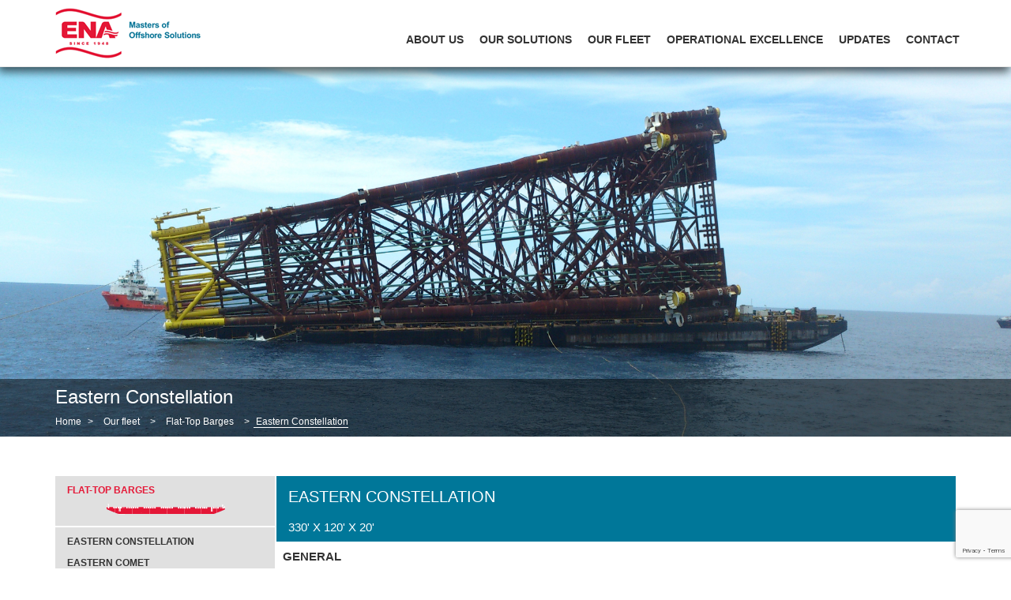

--- FILE ---
content_type: text/html; charset=UTF-8
request_url: https://easternnavigation.com/fleet/eastern-constellation/
body_size: 7291
content:
 <!doctype html>
<!--[if lt IE 7 ]>	<html lang="en" class="no-js ie6"> <![endif]-->
<!--[if IE 7 ]>		<html lang="en" class="no-js ie7"> <![endif]-->
<!--[if IE 8 ]>		<html lang="en" class="no-js ie8"> <![endif]-->
<!--[if IE 9 ]>		<html lang="en" class="no-js ie9"> <![endif]-->
<!--[if (gt IE 9)|!(IE)]><!-->
<html dir="ltr" lang="en"  class="no-js">
<!--<![endif]-->
<head>
<title>Eastern Constellation - Eastern Navigation</title>
<meta charset="utf-8">
<meta http-equiv="X-UA-Compatible" content="IE=edge">
<meta name="viewport" content="width=device-width, initial-scale=1">

<meta name="author" content="">
<link rel="shortcut icon" href="https://easternnavigation.com/wp-content/themes/ena/favicon.jpg">
<meta name='robots' content='index, follow, max-video-preview:-1, max-snippet:-1, max-image-preview:large' />

	<!-- This site is optimized with the Yoast SEO plugin v20.4 - https://yoast.com/wordpress/plugins/seo/ -->
	<link rel="canonical" href="https://easternnavigation.com/fleet/eastern-constellation/" />
	<meta property="og:locale" content="en_US" />
	<meta property="og:type" content="article" />
	<meta property="og:title" content="Eastern Constellation - Eastern Navigation" />
	<meta property="og:description" content="Flat-Top Cargo Barge  330&#039; x 120&#039; x 20&#039; 13,168 MT Deadweight 20 MT/m2 Deck Strength" />
	<meta property="og:url" content="https://easternnavigation.com/fleet/eastern-constellation/" />
	<meta property="og:site_name" content="Eastern Navigation" />
	<meta property="article:modified_time" content="2015-06-23T03:15:17+00:00" />
	<meta property="og:image" content="https://easternnavigation.com/wp-content/uploads/2014/10/Constellation.jpg" />
	<meta property="og:image:width" content="531" />
	<meta property="og:image:height" content="297" />
	<meta property="og:image:type" content="image/jpeg" />
	<script type="application/ld+json" class="yoast-schema-graph">{"@context":"https://schema.org","@graph":[{"@type":"WebPage","@id":"https://easternnavigation.com/fleet/eastern-constellation/","url":"https://easternnavigation.com/fleet/eastern-constellation/","name":"Eastern Constellation - Eastern Navigation","isPartOf":{"@id":"https://easternnavigation.com/#website"},"primaryImageOfPage":{"@id":"https://easternnavigation.com/fleet/eastern-constellation/#primaryimage"},"image":{"@id":"https://easternnavigation.com/fleet/eastern-constellation/#primaryimage"},"thumbnailUrl":"/wp-content/uploads/2014/10/Constellation.jpg","datePublished":"2014-10-24T03:56:32+00:00","dateModified":"2015-06-23T03:15:17+00:00","breadcrumb":{"@id":"https://easternnavigation.com/fleet/eastern-constellation/#breadcrumb"},"inLanguage":"en-US","potentialAction":[{"@type":"ReadAction","target":["https://easternnavigation.com/fleet/eastern-constellation/"]}]},{"@type":"ImageObject","inLanguage":"en-US","@id":"https://easternnavigation.com/fleet/eastern-constellation/#primaryimage","url":"/wp-content/uploads/2014/10/Constellation.jpg","contentUrl":"/wp-content/uploads/2014/10/Constellation.jpg","width":531,"height":297},{"@type":"BreadcrumbList","@id":"https://easternnavigation.com/fleet/eastern-constellation/#breadcrumb","itemListElement":[{"@type":"ListItem","position":1,"name":"Home","item":"https://easternnavigation.com/"},{"@type":"ListItem","position":2,"name":"Fleets","item":"https://www.easternnavigation.com/fleet/"},{"@type":"ListItem","position":3,"name":"Eastern Constellation"}]},{"@type":"WebSite","@id":"https://easternnavigation.com/#website","url":"https://easternnavigation.com/","name":"Eastern Navigation","description":"Masters of Offshore Solutions","potentialAction":[{"@type":"SearchAction","target":{"@type":"EntryPoint","urlTemplate":"https://easternnavigation.com/?s={search_term_string}"},"query-input":"required name=search_term_string"}],"inLanguage":"en-US"}]}</script>
	<!-- / Yoast SEO plugin. -->


<link rel='dns-prefetch' href='//cdnjs.cloudflare.com' />
<link rel="alternate" type="application/rss+xml" title="Eastern Navigation &raquo; Feed" href="https://easternnavigation.com/feed/" />
<link rel="alternate" type="application/rss+xml" title="Eastern Navigation &raquo; Comments Feed" href="https://easternnavigation.com/comments/feed/" />
<script type="text/javascript">
window._wpemojiSettings = {"baseUrl":"https:\/\/s.w.org\/images\/core\/emoji\/14.0.0\/72x72\/","ext":".png","svgUrl":"https:\/\/s.w.org\/images\/core\/emoji\/14.0.0\/svg\/","svgExt":".svg","source":{"concatemoji":"https:\/\/easternnavigation.com\/wp-includes\/js\/wp-emoji-release.min.js?ver=6.2.8"}};
/*! This file is auto-generated */
!function(e,a,t){var n,r,o,i=a.createElement("canvas"),p=i.getContext&&i.getContext("2d");function s(e,t){p.clearRect(0,0,i.width,i.height),p.fillText(e,0,0);e=i.toDataURL();return p.clearRect(0,0,i.width,i.height),p.fillText(t,0,0),e===i.toDataURL()}function c(e){var t=a.createElement("script");t.src=e,t.defer=t.type="text/javascript",a.getElementsByTagName("head")[0].appendChild(t)}for(o=Array("flag","emoji"),t.supports={everything:!0,everythingExceptFlag:!0},r=0;r<o.length;r++)t.supports[o[r]]=function(e){if(p&&p.fillText)switch(p.textBaseline="top",p.font="600 32px Arial",e){case"flag":return s("\ud83c\udff3\ufe0f\u200d\u26a7\ufe0f","\ud83c\udff3\ufe0f\u200b\u26a7\ufe0f")?!1:!s("\ud83c\uddfa\ud83c\uddf3","\ud83c\uddfa\u200b\ud83c\uddf3")&&!s("\ud83c\udff4\udb40\udc67\udb40\udc62\udb40\udc65\udb40\udc6e\udb40\udc67\udb40\udc7f","\ud83c\udff4\u200b\udb40\udc67\u200b\udb40\udc62\u200b\udb40\udc65\u200b\udb40\udc6e\u200b\udb40\udc67\u200b\udb40\udc7f");case"emoji":return!s("\ud83e\udef1\ud83c\udffb\u200d\ud83e\udef2\ud83c\udfff","\ud83e\udef1\ud83c\udffb\u200b\ud83e\udef2\ud83c\udfff")}return!1}(o[r]),t.supports.everything=t.supports.everything&&t.supports[o[r]],"flag"!==o[r]&&(t.supports.everythingExceptFlag=t.supports.everythingExceptFlag&&t.supports[o[r]]);t.supports.everythingExceptFlag=t.supports.everythingExceptFlag&&!t.supports.flag,t.DOMReady=!1,t.readyCallback=function(){t.DOMReady=!0},t.supports.everything||(n=function(){t.readyCallback()},a.addEventListener?(a.addEventListener("DOMContentLoaded",n,!1),e.addEventListener("load",n,!1)):(e.attachEvent("onload",n),a.attachEvent("onreadystatechange",function(){"complete"===a.readyState&&t.readyCallback()})),(e=t.source||{}).concatemoji?c(e.concatemoji):e.wpemoji&&e.twemoji&&(c(e.twemoji),c(e.wpemoji)))}(window,document,window._wpemojiSettings);
</script>
<style type="text/css">
img.wp-smiley,
img.emoji {
	display: inline !important;
	border: none !important;
	box-shadow: none !important;
	height: 1em !important;
	width: 1em !important;
	margin: 0 0.07em !important;
	vertical-align: -0.1em !important;
	background: none !important;
	padding: 0 !important;
}
</style>
	<link rel='stylesheet' id='wp-block-library-css' href='https://easternnavigation.com/wp-includes/css/dist/block-library/style.min.css?ver=6.2.8' type='text/css' media='all' />
<link rel='stylesheet' id='classic-theme-styles-css' href='https://easternnavigation.com/wp-includes/css/classic-themes.min.css?ver=6.2.8' type='text/css' media='all' />
<style id='global-styles-inline-css' type='text/css'>
body{--wp--preset--color--black: #000000;--wp--preset--color--cyan-bluish-gray: #abb8c3;--wp--preset--color--white: #ffffff;--wp--preset--color--pale-pink: #f78da7;--wp--preset--color--vivid-red: #cf2e2e;--wp--preset--color--luminous-vivid-orange: #ff6900;--wp--preset--color--luminous-vivid-amber: #fcb900;--wp--preset--color--light-green-cyan: #7bdcb5;--wp--preset--color--vivid-green-cyan: #00d084;--wp--preset--color--pale-cyan-blue: #8ed1fc;--wp--preset--color--vivid-cyan-blue: #0693e3;--wp--preset--color--vivid-purple: #9b51e0;--wp--preset--gradient--vivid-cyan-blue-to-vivid-purple: linear-gradient(135deg,rgba(6,147,227,1) 0%,rgb(155,81,224) 100%);--wp--preset--gradient--light-green-cyan-to-vivid-green-cyan: linear-gradient(135deg,rgb(122,220,180) 0%,rgb(0,208,130) 100%);--wp--preset--gradient--luminous-vivid-amber-to-luminous-vivid-orange: linear-gradient(135deg,rgba(252,185,0,1) 0%,rgba(255,105,0,1) 100%);--wp--preset--gradient--luminous-vivid-orange-to-vivid-red: linear-gradient(135deg,rgba(255,105,0,1) 0%,rgb(207,46,46) 100%);--wp--preset--gradient--very-light-gray-to-cyan-bluish-gray: linear-gradient(135deg,rgb(238,238,238) 0%,rgb(169,184,195) 100%);--wp--preset--gradient--cool-to-warm-spectrum: linear-gradient(135deg,rgb(74,234,220) 0%,rgb(151,120,209) 20%,rgb(207,42,186) 40%,rgb(238,44,130) 60%,rgb(251,105,98) 80%,rgb(254,248,76) 100%);--wp--preset--gradient--blush-light-purple: linear-gradient(135deg,rgb(255,206,236) 0%,rgb(152,150,240) 100%);--wp--preset--gradient--blush-bordeaux: linear-gradient(135deg,rgb(254,205,165) 0%,rgb(254,45,45) 50%,rgb(107,0,62) 100%);--wp--preset--gradient--luminous-dusk: linear-gradient(135deg,rgb(255,203,112) 0%,rgb(199,81,192) 50%,rgb(65,88,208) 100%);--wp--preset--gradient--pale-ocean: linear-gradient(135deg,rgb(255,245,203) 0%,rgb(182,227,212) 50%,rgb(51,167,181) 100%);--wp--preset--gradient--electric-grass: linear-gradient(135deg,rgb(202,248,128) 0%,rgb(113,206,126) 100%);--wp--preset--gradient--midnight: linear-gradient(135deg,rgb(2,3,129) 0%,rgb(40,116,252) 100%);--wp--preset--duotone--dark-grayscale: url('#wp-duotone-dark-grayscale');--wp--preset--duotone--grayscale: url('#wp-duotone-grayscale');--wp--preset--duotone--purple-yellow: url('#wp-duotone-purple-yellow');--wp--preset--duotone--blue-red: url('#wp-duotone-blue-red');--wp--preset--duotone--midnight: url('#wp-duotone-midnight');--wp--preset--duotone--magenta-yellow: url('#wp-duotone-magenta-yellow');--wp--preset--duotone--purple-green: url('#wp-duotone-purple-green');--wp--preset--duotone--blue-orange: url('#wp-duotone-blue-orange');--wp--preset--font-size--small: 13px;--wp--preset--font-size--medium: 20px;--wp--preset--font-size--large: 36px;--wp--preset--font-size--x-large: 42px;--wp--preset--spacing--20: 0.44rem;--wp--preset--spacing--30: 0.67rem;--wp--preset--spacing--40: 1rem;--wp--preset--spacing--50: 1.5rem;--wp--preset--spacing--60: 2.25rem;--wp--preset--spacing--70: 3.38rem;--wp--preset--spacing--80: 5.06rem;--wp--preset--shadow--natural: 6px 6px 9px rgba(0, 0, 0, 0.2);--wp--preset--shadow--deep: 12px 12px 50px rgba(0, 0, 0, 0.4);--wp--preset--shadow--sharp: 6px 6px 0px rgba(0, 0, 0, 0.2);--wp--preset--shadow--outlined: 6px 6px 0px -3px rgba(255, 255, 255, 1), 6px 6px rgba(0, 0, 0, 1);--wp--preset--shadow--crisp: 6px 6px 0px rgba(0, 0, 0, 1);}:where(.is-layout-flex){gap: 0.5em;}body .is-layout-flow > .alignleft{float: left;margin-inline-start: 0;margin-inline-end: 2em;}body .is-layout-flow > .alignright{float: right;margin-inline-start: 2em;margin-inline-end: 0;}body .is-layout-flow > .aligncenter{margin-left: auto !important;margin-right: auto !important;}body .is-layout-constrained > .alignleft{float: left;margin-inline-start: 0;margin-inline-end: 2em;}body .is-layout-constrained > .alignright{float: right;margin-inline-start: 2em;margin-inline-end: 0;}body .is-layout-constrained > .aligncenter{margin-left: auto !important;margin-right: auto !important;}body .is-layout-constrained > :where(:not(.alignleft):not(.alignright):not(.alignfull)){max-width: var(--wp--style--global--content-size);margin-left: auto !important;margin-right: auto !important;}body .is-layout-constrained > .alignwide{max-width: var(--wp--style--global--wide-size);}body .is-layout-flex{display: flex;}body .is-layout-flex{flex-wrap: wrap;align-items: center;}body .is-layout-flex > *{margin: 0;}:where(.wp-block-columns.is-layout-flex){gap: 2em;}.has-black-color{color: var(--wp--preset--color--black) !important;}.has-cyan-bluish-gray-color{color: var(--wp--preset--color--cyan-bluish-gray) !important;}.has-white-color{color: var(--wp--preset--color--white) !important;}.has-pale-pink-color{color: var(--wp--preset--color--pale-pink) !important;}.has-vivid-red-color{color: var(--wp--preset--color--vivid-red) !important;}.has-luminous-vivid-orange-color{color: var(--wp--preset--color--luminous-vivid-orange) !important;}.has-luminous-vivid-amber-color{color: var(--wp--preset--color--luminous-vivid-amber) !important;}.has-light-green-cyan-color{color: var(--wp--preset--color--light-green-cyan) !important;}.has-vivid-green-cyan-color{color: var(--wp--preset--color--vivid-green-cyan) !important;}.has-pale-cyan-blue-color{color: var(--wp--preset--color--pale-cyan-blue) !important;}.has-vivid-cyan-blue-color{color: var(--wp--preset--color--vivid-cyan-blue) !important;}.has-vivid-purple-color{color: var(--wp--preset--color--vivid-purple) !important;}.has-black-background-color{background-color: var(--wp--preset--color--black) !important;}.has-cyan-bluish-gray-background-color{background-color: var(--wp--preset--color--cyan-bluish-gray) !important;}.has-white-background-color{background-color: var(--wp--preset--color--white) !important;}.has-pale-pink-background-color{background-color: var(--wp--preset--color--pale-pink) !important;}.has-vivid-red-background-color{background-color: var(--wp--preset--color--vivid-red) !important;}.has-luminous-vivid-orange-background-color{background-color: var(--wp--preset--color--luminous-vivid-orange) !important;}.has-luminous-vivid-amber-background-color{background-color: var(--wp--preset--color--luminous-vivid-amber) !important;}.has-light-green-cyan-background-color{background-color: var(--wp--preset--color--light-green-cyan) !important;}.has-vivid-green-cyan-background-color{background-color: var(--wp--preset--color--vivid-green-cyan) !important;}.has-pale-cyan-blue-background-color{background-color: var(--wp--preset--color--pale-cyan-blue) !important;}.has-vivid-cyan-blue-background-color{background-color: var(--wp--preset--color--vivid-cyan-blue) !important;}.has-vivid-purple-background-color{background-color: var(--wp--preset--color--vivid-purple) !important;}.has-black-border-color{border-color: var(--wp--preset--color--black) !important;}.has-cyan-bluish-gray-border-color{border-color: var(--wp--preset--color--cyan-bluish-gray) !important;}.has-white-border-color{border-color: var(--wp--preset--color--white) !important;}.has-pale-pink-border-color{border-color: var(--wp--preset--color--pale-pink) !important;}.has-vivid-red-border-color{border-color: var(--wp--preset--color--vivid-red) !important;}.has-luminous-vivid-orange-border-color{border-color: var(--wp--preset--color--luminous-vivid-orange) !important;}.has-luminous-vivid-amber-border-color{border-color: var(--wp--preset--color--luminous-vivid-amber) !important;}.has-light-green-cyan-border-color{border-color: var(--wp--preset--color--light-green-cyan) !important;}.has-vivid-green-cyan-border-color{border-color: var(--wp--preset--color--vivid-green-cyan) !important;}.has-pale-cyan-blue-border-color{border-color: var(--wp--preset--color--pale-cyan-blue) !important;}.has-vivid-cyan-blue-border-color{border-color: var(--wp--preset--color--vivid-cyan-blue) !important;}.has-vivid-purple-border-color{border-color: var(--wp--preset--color--vivid-purple) !important;}.has-vivid-cyan-blue-to-vivid-purple-gradient-background{background: var(--wp--preset--gradient--vivid-cyan-blue-to-vivid-purple) !important;}.has-light-green-cyan-to-vivid-green-cyan-gradient-background{background: var(--wp--preset--gradient--light-green-cyan-to-vivid-green-cyan) !important;}.has-luminous-vivid-amber-to-luminous-vivid-orange-gradient-background{background: var(--wp--preset--gradient--luminous-vivid-amber-to-luminous-vivid-orange) !important;}.has-luminous-vivid-orange-to-vivid-red-gradient-background{background: var(--wp--preset--gradient--luminous-vivid-orange-to-vivid-red) !important;}.has-very-light-gray-to-cyan-bluish-gray-gradient-background{background: var(--wp--preset--gradient--very-light-gray-to-cyan-bluish-gray) !important;}.has-cool-to-warm-spectrum-gradient-background{background: var(--wp--preset--gradient--cool-to-warm-spectrum) !important;}.has-blush-light-purple-gradient-background{background: var(--wp--preset--gradient--blush-light-purple) !important;}.has-blush-bordeaux-gradient-background{background: var(--wp--preset--gradient--blush-bordeaux) !important;}.has-luminous-dusk-gradient-background{background: var(--wp--preset--gradient--luminous-dusk) !important;}.has-pale-ocean-gradient-background{background: var(--wp--preset--gradient--pale-ocean) !important;}.has-electric-grass-gradient-background{background: var(--wp--preset--gradient--electric-grass) !important;}.has-midnight-gradient-background{background: var(--wp--preset--gradient--midnight) !important;}.has-small-font-size{font-size: var(--wp--preset--font-size--small) !important;}.has-medium-font-size{font-size: var(--wp--preset--font-size--medium) !important;}.has-large-font-size{font-size: var(--wp--preset--font-size--large) !important;}.has-x-large-font-size{font-size: var(--wp--preset--font-size--x-large) !important;}
.wp-block-navigation a:where(:not(.wp-element-button)){color: inherit;}
:where(.wp-block-columns.is-layout-flex){gap: 2em;}
.wp-block-pullquote{font-size: 1.5em;line-height: 1.6;}
</style>
<link rel='stylesheet' id='bootstrap.min-css' href='https://easternnavigation.com/wp-content/themes/ena/assets/css/bootstrap.min.css?ver=ASSET_VERSION' type='text/css' media='all' />
<link rel='stylesheet' id='blog-css' href='https://easternnavigation.com/wp-content/themes/ena/assets/css/blog.css?ver=ASSET_VERSION' type='text/css' media='all' />
<link rel='stylesheet' id='carousel-css' href='https://easternnavigation.com/wp-content/themes/ena/assets/css/carousel.css?ver=ASSET_VERSION' type='text/css' media='all' />
<link rel='stylesheet' id='fancybox-css' href='https://easternnavigation.com/wp-content/themes/ena/assets/js/fancybox/jquery.fancybox.css?ver=ASSET_VERSION' type='text/css' media='all' />
<link rel='stylesheet' id='dashboard-css' href='https://easternnavigation.com/wp-admin/css/dashboard.min.css?ver=6.2.8' type='text/css' media='all' />
<link rel='stylesheet' id='style-css-css' href='https://easternnavigation.com/wp-content/themes/ena/style.css?ver=ASSET_VERSION' type='text/css' media='all' />
<script type='text/javascript' src='//cdnjs.cloudflare.com/ajax/libs/jquery/1.9.1/jquery.min.js?ver=ASSET_VERSION' id='jquery-js'></script>
<link rel="https://api.w.org/" href="https://easternnavigation.com/wp-json/" /><link rel="EditURI" type="application/rsd+xml" title="RSD" href="https://easternnavigation.com/xmlrpc.php?rsd" />
<link rel="wlwmanifest" type="application/wlwmanifest+xml" href="https://easternnavigation.com/wp-includes/wlwmanifest.xml" />
<link rel='shortlink' href='https://easternnavigation.com/?p=262' />
<link rel="alternate" type="application/json+oembed" href="https://easternnavigation.com/wp-json/oembed/1.0/embed?url=https%3A%2F%2Feasternnavigation.com%2Ffleet%2Feastern-constellation%2F" />
<link rel="alternate" type="text/xml+oembed" href="https://easternnavigation.com/wp-json/oembed/1.0/embed?url=https%3A%2F%2Feasternnavigation.com%2Ffleet%2Feastern-constellation%2F&#038;format=xml" />
<style type="text/css">.recentcomments a{display:inline !important;padding:0 !important;margin:0 !important;}</style>
</head>
<body class="fleet-template-default single single-fleet postid-262">
    <div class="navbar navbar-default navbar-fixed-top">
        <div class="container alt-970">
            <div class="navbar-header">
              <button data-target=".navbar-collapse" data-toggle="collapse" class="navbar-toggle" type="button">
                <span class="icon-bar"></span>
                <span class="icon-bar"></span>
                <span class="icon-bar"></span>
              </button>
                <a href="https://easternnavigation.com" class="navbar-brand">
                <img src="https://easternnavigation.com/wp-content/themes/ena/assets/images/logo.png" title="Eastern Navigation" />
              </a>
            </div>
           
            <div class="navbar-collapse collapse yamm">
                <ul id="menu-main-menu" class="nav navbar-nav navbar-right main-menu"><li id="menu-item-23" class="dropdown yamm-fw alt menu-item menu-item-type-post_type menu-item-object-page menu-item-has-children menu-item-23"><a href="https://easternnavigation.com/about-us/">About Us<span class="sprite triangle"></span></a><ul class="dropdown-menu">
                            <li>
                              <div class="row sub-menu">
                                <div class="container">
                                  <!-- sub menu -->
                                           <ul> 	<li id="menu-item-55" class="menu-item menu-item-type-post_type menu-item-object-page menu-item-55"><a href="https://easternnavigation.com/about-us/about-eastern-navigation/">About Eastern Navigation<span class="sprite triangle"></span></a></li>
	<li id="menu-item-57" class="menu-item menu-item-type-post_type menu-item-object-page menu-item-57"><a href="https://easternnavigation.com/about-us/our-heritage/">Our Heritage<span class="sprite triangle"></span></a></li>
	<li id="menu-item-58" class="menu-item menu-item-type-post_type menu-item-object-page menu-item-58"><a href="https://easternnavigation.com/about-us/vision-mission-values/">Vision, Mission &#038; Values<span class="sprite triangle"></span></a></li>
	<li id="menu-item-56" class="menu-item menu-item-type-post_type menu-item-object-page menu-item-56"><a href="https://easternnavigation.com/about-us/affiliated-business/">Affiliated Business<span class="sprite triangle"></span></a></li>
</ul</div></div></li></ul></li>
<li id="menu-item-22" class="dropdown yamm-fw alt solution menu-item menu-item-type-post_type menu-item-object-page menu-item-has-children menu-item-22"><a href="https://easternnavigation.com/our-solutions/">Our Solutions<span class="sprite triangle"></span></a><ul class="dropdown-menu">
                            <li>
                              <div class="row sub-menu">
                                <div class="container">
                                  <!-- sub menu -->
                                           <ul> 	<li id="menu-item-59" class="menu-item menu-item-type-post_type menu-item-object-page menu-item-59"><a href="https://easternnavigation.com/our-solutions/our-capabilities/">Our Capabilities<span class="sprite triangle"></span></a></li>
</ul</div></div></li></ul></li>
<li id="menu-item-21" class="dropdown yamm-fw fleet menu-item menu-item-type-post_type menu-item-object-page menu-item-has-children menu-item-21"><a href="https://easternnavigation.com/our-fleet/">Our Fleet<span class="sprite triangle"></span></a><ul class="dropdown-menu">
                            <li>
                              <div class="row sub-menu">
                                <div class="container">
                                  <!-- sub menu -->
                                           <ul> 	<li id="menu-item-65" class="menu-item menu-item-type-post_type menu-item-object-page menu-item-65"><a href="https://easternnavigation.com/our-fleet/offshore-accommodation-vessels/">Offshore Accommodation Vessels<span class="sprite triangle"></span></a></li>
	<li id="menu-item-71" class="menu-item menu-item-type-post_type menu-item-object-page menu-item-71"><a href="https://easternnavigation.com/our-fleet/anchor-handling-towing-supply-vessels/">Anchor Handling Towing Supply Vessels<span class="sprite triangle"></span></a></li>
	<li id="menu-item-63" class="menu-item menu-item-type-post_type menu-item-object-page menu-item-63"><a href="https://easternnavigation.com/our-fleet/anchor-handling-tugs/">Anchor Handling Tugs<span class="sprite triangle"></span></a></li>
	<li id="menu-item-70" class="menu-item menu-item-type-post_type menu-item-object-page menu-item-70"><a href="https://easternnavigation.com/our-fleet/towing-tugs/">Towing Tugs<span class="sprite triangle"></span></a></li>
	<li id="menu-item-64" class="menu-item menu-item-type-post_type menu-item-object-page menu-item-64"><a href="https://easternnavigation.com/our-fleet/flat-top-barges/">Flat-Top Barges<span class="sprite triangle"></span></a></li>
</ul</div></div></li></ul></li>
<li id="menu-item-20" class="dropdown yamm-fw alt op-ex menu-item menu-item-type-post_type menu-item-object-page menu-item-has-children menu-item-20"><a href="https://easternnavigation.com/operational-excellence/">Operational Excellence<span class="sprite triangle"></span></a><ul class="dropdown-menu">
                            <li>
                              <div class="row sub-menu">
                                <div class="container">
                                  <!-- sub menu -->
                                           <ul> 	<li id="menu-item-60" class="menu-item menu-item-type-post_type menu-item-object-page menu-item-60"><a href="https://easternnavigation.com/operational-excellence/hseq/">HSEQ<span class="sprite triangle"></span></a></li>
	<li id="menu-item-61" class="menu-item menu-item-type-post_type menu-item-object-page menu-item-61"><a href="https://easternnavigation.com/operational-excellence/our-people/">Our People<span class="sprite triangle"></span></a></li>
</ul</div></div></li></ul></li>
<li id="menu-item-19" class="dropdown yamm-fw alt update menu-item menu-item-type-post_type menu-item-object-page menu-item-has-children menu-item-19"><a href="https://easternnavigation.com/updates/">Updates<span class="sprite triangle"></span></a><ul class="dropdown-menu">
                            <li>
                              <div class="row sub-menu">
                                <div class="container">
                                  <!-- sub menu -->
                                           <ul> 	<li id="menu-item-72" class="menu-item menu-item-type-post_type menu-item-object-page menu-item-72"><a href="https://easternnavigation.com/updates/news/">News<span class="sprite triangle"></span></a></li>
</ul</div></div></li></ul></li>
<li id="menu-item-18" class="menu-item menu-item-type-post_type menu-item-object-page menu-item-18"><a href="https://easternnavigation.com/contact/">Contact<span class="sprite triangle"></span></a></li>
</ul>                

              
            </div><!--/.nav-collapse -->
        </div>
    </div>
    <div class="clearfix"></div>
    <!--Banner--> 
                    <div class="banner">
                    <div id="banner-img" class=" "></div>
                    <div id="breadcrum-wrap">
                        <div  class="container alt-970">
                            <h2>Eastern Constellation</h2>
                            <div id="b-wrap">
    <ul id="breadcrumbs">
        <li><a href="https://easternnavigation.com">Home</a>
        </li>
        <li class="separator">&gt;</li>
        <li class="def-cursor"><a href="#">Our fleet</a> </li>
        <li class="separator">&gt;</li>
        <li><a href="https://easternnavigation.com/our_fleet/flat-top-barges" title="Flat-Top Barges">Flat-Top Barges</a> </li>
        <li class="separator">&gt;</li><strong title="Eastern Constellation"> Eastern Constellation</strong>
    </ul>
</div>
                        
                        </div>                        
                    </div>
                    <script type='text/javascript'>
                            jQuery(document).ready(function($) {  
                                    $("#banner-img").backstretch([
                                  "/wp-content/uploads/2014/10/jacket.jpg"
                              ], {duration: 8000, fade: 500});
                     });
                    </script>
                </div>  
      
    <!--/.banner-->
    <div class="cnt-wrapper">
    <div class="container alt-970 alt">
        <div class="row">
         <div class="col-md-3 col-sm-4">
                <div class="left-cnt clearfix eq-h">
                    <div class="col-sm-12 single-type clearfix">
                            <span>Flat-Top Barges</span>
                            <img src="/wp-content/uploads/2014/11/img_flatop.png" title="eastern-constellation" />
                    </div>
                    <!--<hr class="single-separator clearfix">-->
                    <div class="col-sm-12">
                        <ul>
                                                        <li><a href="https://easternnavigation.com/fleet/eastern-constellation/" title="Eastern Constellation">Eastern Constellation</a></li>
                                                        <li><a href="https://easternnavigation.com/fleet/eastern-comet/" title="Eastern Comet">Eastern Comet</a></li>
                                                        <li><a href="https://easternnavigation.com/fleet/eastern-orbit/" title="Eastern Orbit">Eastern Orbit</a></li>
                                                        <li><a href="https://easternnavigation.com/fleet/eastern-stellar/" title="Eastern Stellar">Eastern Stellar</a></li>
                                                        <li><a href="https://easternnavigation.com/fleet/eastern-republic/" title="Eastern Republic">Eastern Republic</a></li>
                                                        <li><a href="https://easternnavigation.com/fleet/eastern-1203/" title="Eastern 1203">Eastern 1203</a></li>
                                                        <li><a href="https://easternnavigation.com/fleet/eastern-2801/" title="SCENA 2801">SCENA 2801</a></li>
                                                        <li><a href="https://easternnavigation.com/fleet/eastern-2802/" title="SCENA 2802">SCENA 2802</a></li>
                             
                        </ul>
                    </div>
                    
                </div>
             <hr class="single-separator clearfix alt">
            </div>            
        
            <div class="col-md-9 right-cnt col-sm-8 eq-h">
                <div class="col-sm-12 " id="single-title">
                    <div class="row">
                        <h2>Eastern Constellation</h2>
                                                    <h3>330' x 120' x 20'</h3>
                                                
                    </div>
                </div>
                <div class="col-sm-12 ">
                    <div class="row">
                        <div class="">
                            <table class="table">
                                                                <thead>
                                    <tr>
                                        <th colspan="20">General</th>
                                    </tr>
                                </thead>
                                
                                <tbody>
                                    <tr>
                                                                                <td class="col1">Name of Vessel</td>
                                        <td class="col2">Eastern Constellation</td>
                                    </tr>
                                </tbody>
                                                                        <td class="col1">Type of Vessel</td>
                                        <td class="col2">Deck Cargo / Ballastable Barge</td>
                                    </tr>
                                </tbody>
                                                                        <td class="col1">Flag</td>
                                        <td class="col2">Singapore</td>
                                    </tr>
                                </tbody>
                                                                        <td class="col1">Class</td>
                                        <td class="col2">ABS, A1, Tank Barge</td>
                                    </tr>
                                </tbody>
                                                                        <td class="col1">Built</td>
                                        <td class="col2">2012</td>
                                    </tr>
                                </tbody>
                                                                <thead>
                                    <tr>
                                        <th colspan="20">Principal Particulars</th>
                                    </tr>
                                </thead>
                                
                                <tbody>
                                    <tr>
                                                                                <td class="col1">Gross Tonnage</td>
                                        <td class="col2">6019</td>
                                    </tr>
                                </tbody>
                                                                        <td class="col1">Net Tonnage</td>
                                        <td class="col2">1805</td>
                                    </tr>
                                </tbody>
                                                                        <td class="col1">Length</td>
                                        <td class="col2">100.65 m (330 ft)</td>
                                    </tr>
                                </tbody>
                                                                        <td class="col1">Breadth</td>
                                        <td class="col2">36.6 m (120 ft)</td>
                                    </tr>
                                </tbody>
                                                                        <td class="col1">Depth</td>
                                        <td class="col2">6.1 m (20 ft)</td>
                                    </tr>
                                </tbody>
                                                                        <td class="col1">Draft (light/loaded)</td>
                                        <td class="col2">1 m / 4.72 m</td>
                                    </tr>
                                </tbody>
                                                                        <td class="col1">Deadweight</td>
                                        <td class="col2">13168 MT</td>
                                    </tr>
                                </tbody>
                                                                        <td class="col1">Deck Loading Capacity</td>
                                        <td class="col2">20 MT / m2</td>
                                    </tr>
                                </tbody>
                                                                        <td class="col1">Scantlings</td>
                                        <td class="col2">Top: 20 mm<br />
Side: 20 mm<br />
Bottom: 16 mm<br />
Bulkheads: 12 mm</td>
                                    </tr>
                                </tbody>
                                                                        <td class="col1">Number of Bulkheads</td>
                                        <td class="col2">3 Longitudinal<br />
7 Transverse</td>
                                    </tr>
                                </tbody>
                                                                <thead>
                                    <tr>
                                        <th colspan="20">Deck Equipment</th>
                                    </tr>
                                </thead>
                                
                                <tbody>
                                    <tr>
                                                                                <td class="col1">Recovery Winch</td>
                                        <td class="col2">2 x 30 MT Manual<br />
Wire Size: 150 m x 28 mm</td>
                                    </tr>
                                </tbody>
                                                                        <td class="col1">Anchor Winch</td>
                                        <td class="col2">1 x 30 MT Manual<br />
Wire Size: 200 m x 36 mm</td>
                                    </tr>
                                </tbody>
                                                                        <td class="col1">Anchor</td>
                                        <td class="col2">1 x 2200 kg Stockless</td>
                                    </tr>
                                </tbody>
                                                                        <td class="col1">Bollards</td>
                                        <td class="col2">16 Twin Bitt Bollards, 8 each side<br />
2 Single Bitt Bollards Forward and Aft<br />
1 Single Bitt Bollard Forward and Aft</td>
                                    </tr>
                                </tbody>
                                                                        <td class="col1">Smit Brackets</td>
                                        <td class="col2">1 set each Forward and Aft<br />
300 MT SWL</td>
                                    </tr>
                                </tbody>
                                                                                                <tbody>
                                    <tr>
                                        
                                        <td class="col1">Printable Version</td>
                                        <td class="col2"><a href="/wp-content/uploads/2014/10/Specs-Eastern-Constellation.pdf" target="_blank"><span id="pdf" class="sprite"></span></a></td>
                                    </tr>
                                </tbody>  
                                                                
                            </table>
                        </div>                        
                    </div>
                </div>
            </div>
        </div>
        <div class="clearfix"></div>
    </div>
</div>
<div class="footer">

        <!-- Sub footer     -->
        <div id="sub-footer" class="bs bg-footer">
            <!-- container -->
            <div class="container alt-970">

                <div class="row">
                  <div class="col-sm-12">
                    <ul id="menu-footer-menu" class=""><li id="menu-item-73" class="col-xs-12 col-sm-3 menu-item menu-item-type-post_type menu-item-object-page menu-item-has-children menu-item-73"><a href="https://easternnavigation.com/about-us/">About Us</a>
<ul class="sub-menu">
	<li id="menu-item-74" class="menu-item menu-item-type-post_type menu-item-object-page menu-item-74"><a href="https://easternnavigation.com/about-us/about-eastern-navigation/">About Eastern Navigation</a></li>
	<li id="menu-item-76" class="menu-item menu-item-type-post_type menu-item-object-page menu-item-76"><a href="https://easternnavigation.com/about-us/our-heritage/">Our Heritage</a></li>
	<li id="menu-item-77" class="menu-item menu-item-type-post_type menu-item-object-page menu-item-77"><a href="https://easternnavigation.com/about-us/vision-mission-values/">Vision, Mission &#038; Values</a></li>
	<li id="menu-item-75" class="menu-item menu-item-type-post_type menu-item-object-page menu-item-75"><a href="https://easternnavigation.com/about-us/affiliated-business/">Affiliated Business</a></li>
</ul>
</li>
<li id="menu-item-88" class="col-xs-12 col-sm-2 menu-item menu-item-type-post_type menu-item-object-page menu-item-has-children menu-item-88"><a href="https://easternnavigation.com/our-solutions/">Our Solutions</a>
<ul class="sub-menu">
	<li id="menu-item-89" class="menu-item menu-item-type-post_type menu-item-object-page menu-item-89"><a href="https://easternnavigation.com/our-solutions/our-capabilities/">Our Capabilities</a></li>
</ul>
</li>
<li id="menu-item-82" class="col-xs-12 col-sm-3 menu-item menu-item-type-post_type menu-item-object-page menu-item-has-children menu-item-82"><a href="https://easternnavigation.com/our-fleet/">Our Fleet</a>
<ul class="sub-menu">
	<li id="menu-item-86" class="menu-item menu-item-type-post_type menu-item-object-page menu-item-86"><a href="https://easternnavigation.com/our-fleet/offshore-accommodation-vessels/">Offshore Accommodation Vessels</a></li>
	<li id="menu-item-83" class="menu-item menu-item-type-post_type menu-item-object-page menu-item-83"><a href="https://easternnavigation.com/our-fleet/anchor-handling-towing-supply-vessels/">Anchor Handling Towing Supply Vessels</a></li>
	<li id="menu-item-84" class="menu-item menu-item-type-post_type menu-item-object-page menu-item-84"><a href="https://easternnavigation.com/our-fleet/anchor-handling-tugs/">Anchor Handling Tugs</a></li>
	<li id="menu-item-87" class="menu-item menu-item-type-post_type menu-item-object-page menu-item-87"><a href="https://easternnavigation.com/our-fleet/towing-tugs/">Towing Tugs</a></li>
	<li id="menu-item-85" class="menu-item menu-item-type-post_type menu-item-object-page menu-item-85"><a href="https://easternnavigation.com/our-fleet/flat-top-barges/">Flat-Top Barges</a></li>
</ul>
</li>
<li id="menu-item-79" class="col-xs-12 col-sm-3 menu-item menu-item-type-post_type menu-item-object-page menu-item-has-children menu-item-79"><a href="https://easternnavigation.com/operational-excellence/">Operational Excellence</a>
<ul class="sub-menu">
	<li id="menu-item-80" class="menu-item menu-item-type-post_type menu-item-object-page menu-item-80"><a href="https://easternnavigation.com/operational-excellence/hseq/">HSEQ</a></li>
	<li id="menu-item-81" class="menu-item menu-item-type-post_type menu-item-object-page menu-item-81"><a href="https://easternnavigation.com/operational-excellence/our-people/">Our People</a></li>
</ul>
</li>
<li id="menu-item-90" class="col-xs-12 col-sm-1 menu-item menu-item-type-post_type menu-item-object-page menu-item-has-children menu-item-90"><a href="https://easternnavigation.com/updates/">Updates</a>
<ul class="sub-menu">
	<li id="menu-item-91" class="menu-item menu-item-type-post_type menu-item-object-page menu-item-91"><a href="https://easternnavigation.com/updates/news/">News</a></li>
</ul>
</li>
</ul>                      
                  </div>

                </div>

            </div>
            <!-- end container -->
        </div>


            <!-- end sub footer    -->
        <div class="container alt-970">
          <p id="copy-right">&copy; 2015 Eastern Navigation Pte Ltd. All rights reserved.</p>

          <a id="backtotop" class="scrollToTop sprite" href="#" title="Click to go to top" >Back to top</a>
        </div>

    </div>

    <script>  
    $(document).ready(function() {  
         $(".carousel-inner").swiperight(function() {  
            $(this).parent().carousel('prev');  
            });  
         $(".carousel-inner").swipeleft(function() {  
            $(this).parent().carousel('next');  
       });  
    });  
    </script>
            <script>
            jQuery(document).ready(function(){            
                if ( (window.location.pathname.toString().search(new RegExp(/about-us/i)) > 0)) { 
                     jQuery('#menu-main-menu').find('#menu-item-23').addClass('current_page_item');              
                }
                if ( (window.location.pathname.toString().search(new RegExp(/our-solutions/i)) > 0)) { 
                     jQuery('#menu-main-menu').find('#menu-item-22').addClass('current_page_item');             
                }
                if ( (window.location.pathname.toString().search(new RegExp(/our-fleet/i)) > 0)) { 
                     jQuery('#menu-main-menu').find('#menu-item-21').addClass('current_page_item');              
                }
                if ( (window.location.pathname.toString().search(new RegExp(/operational-excellence/i)) > 0)) { 
                     jQuery('#menu-main-menu').find('#menu-item-20').addClass('current_page_item');              
                } 
                if ( (window.location.pathname.toString().search(new RegExp(/updates/i)) > 0)) { 
                     jQuery('#menu-main-menu').find('#menu-item-19').addClass('current_page_item');              
                }                
            });      
        </script>
             
<script type='text/javascript' src='https://easternnavigation.com/wp-content/plugins/contact-form-7/includes/swv/js/index.js?ver=5.7.7' id='swv-js'></script>
<script type='text/javascript' id='contact-form-7-js-extra'>
/* <![CDATA[ */
var wpcf7 = {"api":{"root":"https:\/\/easternnavigation.com\/wp-json\/","namespace":"contact-form-7\/v1"}};
/* ]]> */
</script>
<script type='text/javascript' src='https://easternnavigation.com/wp-content/plugins/contact-form-7/includes/js/index.js?ver=5.7.7' id='contact-form-7-js'></script>
<script type='text/javascript' src='https://easternnavigation.com/wp-content/themes/ena/assets/js/fancybox/jquery.fancybox.pack.js?ver=ASSET_VERSION' id='fancybox-js-js'></script>
<script type='text/javascript' src='https://easternnavigation.com/wp-content/themes/ena/assets/js/fancybox/jquery.easing-1.3.pack.js?ver=ASSET_VERSION' id='fancybox-js-easing-js'></script>
<script type='text/javascript' src='https://easternnavigation.com/wp-content/themes/ena/assets/js/jquery.backstretch.min.js?ver=2.0.4' id='jquery.backstretch-js'></script>
<script type='text/javascript' src='https://easternnavigation.com/wp-content/themes/ena/assets/js/jquery.mobile.custom.min.js?ver=1.3.2' id='jquery.mobile.custom.min-js'></script>
<script type='text/javascript' src='https://easternnavigation.com/wp-content/themes/ena/assets/js/bootstrap.min.js?ver=3.2.0' id='bootstrap.min-js'></script>
<script type='text/javascript' src='https://easternnavigation.com/wp-content/themes/ena/assets/js/jquery.smooth-scroll.min.js?ver=3.2.0' id='jquery.smooth-scroll.min-js'></script>
<script type='text/javascript' src='https://easternnavigation.com/wp-content/themes/ena/assets/js/plugins.js?ver=6.2.8' id='plugins-js'></script>
<script type='text/javascript' src='https://easternnavigation.com/wp-content/themes/ena/assets/js/script.js?ver=ASSET_VERSION' id='custom-js-js'></script>
<script type='text/javascript' src='https://www.google.com/recaptcha/api.js?render=6LesfGgaAAAAANpBVYxkIHoZPdBRYtf9TkISXgRR&#038;ver=3.0' id='google-recaptcha-js'></script>
<script type='text/javascript' src='https://easternnavigation.com/wp-includes/js/dist/vendor/wp-polyfill-inert.min.js?ver=3.1.2' id='wp-polyfill-inert-js'></script>
<script type='text/javascript' src='https://easternnavigation.com/wp-includes/js/dist/vendor/regenerator-runtime.min.js?ver=0.13.11' id='regenerator-runtime-js'></script>
<script type='text/javascript' src='https://easternnavigation.com/wp-includes/js/dist/vendor/wp-polyfill.min.js?ver=3.15.0' id='wp-polyfill-js'></script>
<script type='text/javascript' id='wpcf7-recaptcha-js-extra'>
/* <![CDATA[ */
var wpcf7_recaptcha = {"sitekey":"6LesfGgaAAAAANpBVYxkIHoZPdBRYtf9TkISXgRR","actions":{"homepage":"homepage","contactform":"contactform"}};
/* ]]> */
</script>
<script type='text/javascript' src='https://easternnavigation.com/wp-content/plugins/contact-form-7/modules/recaptcha/index.js?ver=5.7.7' id='wpcf7-recaptcha-js'></script>
</body>
</html>

--- FILE ---
content_type: text/html; charset=utf-8
request_url: https://www.google.com/recaptcha/api2/anchor?ar=1&k=6LesfGgaAAAAANpBVYxkIHoZPdBRYtf9TkISXgRR&co=aHR0cHM6Ly9lYXN0ZXJubmF2aWdhdGlvbi5jb206NDQz&hl=en&v=9TiwnJFHeuIw_s0wSd3fiKfN&size=invisible&anchor-ms=20000&execute-ms=30000&cb=4cup9ck5km7s
body_size: 48263
content:
<!DOCTYPE HTML><html dir="ltr" lang="en"><head><meta http-equiv="Content-Type" content="text/html; charset=UTF-8">
<meta http-equiv="X-UA-Compatible" content="IE=edge">
<title>reCAPTCHA</title>
<style type="text/css">
/* cyrillic-ext */
@font-face {
  font-family: 'Roboto';
  font-style: normal;
  font-weight: 400;
  font-stretch: 100%;
  src: url(//fonts.gstatic.com/s/roboto/v48/KFO7CnqEu92Fr1ME7kSn66aGLdTylUAMa3GUBHMdazTgWw.woff2) format('woff2');
  unicode-range: U+0460-052F, U+1C80-1C8A, U+20B4, U+2DE0-2DFF, U+A640-A69F, U+FE2E-FE2F;
}
/* cyrillic */
@font-face {
  font-family: 'Roboto';
  font-style: normal;
  font-weight: 400;
  font-stretch: 100%;
  src: url(//fonts.gstatic.com/s/roboto/v48/KFO7CnqEu92Fr1ME7kSn66aGLdTylUAMa3iUBHMdazTgWw.woff2) format('woff2');
  unicode-range: U+0301, U+0400-045F, U+0490-0491, U+04B0-04B1, U+2116;
}
/* greek-ext */
@font-face {
  font-family: 'Roboto';
  font-style: normal;
  font-weight: 400;
  font-stretch: 100%;
  src: url(//fonts.gstatic.com/s/roboto/v48/KFO7CnqEu92Fr1ME7kSn66aGLdTylUAMa3CUBHMdazTgWw.woff2) format('woff2');
  unicode-range: U+1F00-1FFF;
}
/* greek */
@font-face {
  font-family: 'Roboto';
  font-style: normal;
  font-weight: 400;
  font-stretch: 100%;
  src: url(//fonts.gstatic.com/s/roboto/v48/KFO7CnqEu92Fr1ME7kSn66aGLdTylUAMa3-UBHMdazTgWw.woff2) format('woff2');
  unicode-range: U+0370-0377, U+037A-037F, U+0384-038A, U+038C, U+038E-03A1, U+03A3-03FF;
}
/* math */
@font-face {
  font-family: 'Roboto';
  font-style: normal;
  font-weight: 400;
  font-stretch: 100%;
  src: url(//fonts.gstatic.com/s/roboto/v48/KFO7CnqEu92Fr1ME7kSn66aGLdTylUAMawCUBHMdazTgWw.woff2) format('woff2');
  unicode-range: U+0302-0303, U+0305, U+0307-0308, U+0310, U+0312, U+0315, U+031A, U+0326-0327, U+032C, U+032F-0330, U+0332-0333, U+0338, U+033A, U+0346, U+034D, U+0391-03A1, U+03A3-03A9, U+03B1-03C9, U+03D1, U+03D5-03D6, U+03F0-03F1, U+03F4-03F5, U+2016-2017, U+2034-2038, U+203C, U+2040, U+2043, U+2047, U+2050, U+2057, U+205F, U+2070-2071, U+2074-208E, U+2090-209C, U+20D0-20DC, U+20E1, U+20E5-20EF, U+2100-2112, U+2114-2115, U+2117-2121, U+2123-214F, U+2190, U+2192, U+2194-21AE, U+21B0-21E5, U+21F1-21F2, U+21F4-2211, U+2213-2214, U+2216-22FF, U+2308-230B, U+2310, U+2319, U+231C-2321, U+2336-237A, U+237C, U+2395, U+239B-23B7, U+23D0, U+23DC-23E1, U+2474-2475, U+25AF, U+25B3, U+25B7, U+25BD, U+25C1, U+25CA, U+25CC, U+25FB, U+266D-266F, U+27C0-27FF, U+2900-2AFF, U+2B0E-2B11, U+2B30-2B4C, U+2BFE, U+3030, U+FF5B, U+FF5D, U+1D400-1D7FF, U+1EE00-1EEFF;
}
/* symbols */
@font-face {
  font-family: 'Roboto';
  font-style: normal;
  font-weight: 400;
  font-stretch: 100%;
  src: url(//fonts.gstatic.com/s/roboto/v48/KFO7CnqEu92Fr1ME7kSn66aGLdTylUAMaxKUBHMdazTgWw.woff2) format('woff2');
  unicode-range: U+0001-000C, U+000E-001F, U+007F-009F, U+20DD-20E0, U+20E2-20E4, U+2150-218F, U+2190, U+2192, U+2194-2199, U+21AF, U+21E6-21F0, U+21F3, U+2218-2219, U+2299, U+22C4-22C6, U+2300-243F, U+2440-244A, U+2460-24FF, U+25A0-27BF, U+2800-28FF, U+2921-2922, U+2981, U+29BF, U+29EB, U+2B00-2BFF, U+4DC0-4DFF, U+FFF9-FFFB, U+10140-1018E, U+10190-1019C, U+101A0, U+101D0-101FD, U+102E0-102FB, U+10E60-10E7E, U+1D2C0-1D2D3, U+1D2E0-1D37F, U+1F000-1F0FF, U+1F100-1F1AD, U+1F1E6-1F1FF, U+1F30D-1F30F, U+1F315, U+1F31C, U+1F31E, U+1F320-1F32C, U+1F336, U+1F378, U+1F37D, U+1F382, U+1F393-1F39F, U+1F3A7-1F3A8, U+1F3AC-1F3AF, U+1F3C2, U+1F3C4-1F3C6, U+1F3CA-1F3CE, U+1F3D4-1F3E0, U+1F3ED, U+1F3F1-1F3F3, U+1F3F5-1F3F7, U+1F408, U+1F415, U+1F41F, U+1F426, U+1F43F, U+1F441-1F442, U+1F444, U+1F446-1F449, U+1F44C-1F44E, U+1F453, U+1F46A, U+1F47D, U+1F4A3, U+1F4B0, U+1F4B3, U+1F4B9, U+1F4BB, U+1F4BF, U+1F4C8-1F4CB, U+1F4D6, U+1F4DA, U+1F4DF, U+1F4E3-1F4E6, U+1F4EA-1F4ED, U+1F4F7, U+1F4F9-1F4FB, U+1F4FD-1F4FE, U+1F503, U+1F507-1F50B, U+1F50D, U+1F512-1F513, U+1F53E-1F54A, U+1F54F-1F5FA, U+1F610, U+1F650-1F67F, U+1F687, U+1F68D, U+1F691, U+1F694, U+1F698, U+1F6AD, U+1F6B2, U+1F6B9-1F6BA, U+1F6BC, U+1F6C6-1F6CF, U+1F6D3-1F6D7, U+1F6E0-1F6EA, U+1F6F0-1F6F3, U+1F6F7-1F6FC, U+1F700-1F7FF, U+1F800-1F80B, U+1F810-1F847, U+1F850-1F859, U+1F860-1F887, U+1F890-1F8AD, U+1F8B0-1F8BB, U+1F8C0-1F8C1, U+1F900-1F90B, U+1F93B, U+1F946, U+1F984, U+1F996, U+1F9E9, U+1FA00-1FA6F, U+1FA70-1FA7C, U+1FA80-1FA89, U+1FA8F-1FAC6, U+1FACE-1FADC, U+1FADF-1FAE9, U+1FAF0-1FAF8, U+1FB00-1FBFF;
}
/* vietnamese */
@font-face {
  font-family: 'Roboto';
  font-style: normal;
  font-weight: 400;
  font-stretch: 100%;
  src: url(//fonts.gstatic.com/s/roboto/v48/KFO7CnqEu92Fr1ME7kSn66aGLdTylUAMa3OUBHMdazTgWw.woff2) format('woff2');
  unicode-range: U+0102-0103, U+0110-0111, U+0128-0129, U+0168-0169, U+01A0-01A1, U+01AF-01B0, U+0300-0301, U+0303-0304, U+0308-0309, U+0323, U+0329, U+1EA0-1EF9, U+20AB;
}
/* latin-ext */
@font-face {
  font-family: 'Roboto';
  font-style: normal;
  font-weight: 400;
  font-stretch: 100%;
  src: url(//fonts.gstatic.com/s/roboto/v48/KFO7CnqEu92Fr1ME7kSn66aGLdTylUAMa3KUBHMdazTgWw.woff2) format('woff2');
  unicode-range: U+0100-02BA, U+02BD-02C5, U+02C7-02CC, U+02CE-02D7, U+02DD-02FF, U+0304, U+0308, U+0329, U+1D00-1DBF, U+1E00-1E9F, U+1EF2-1EFF, U+2020, U+20A0-20AB, U+20AD-20C0, U+2113, U+2C60-2C7F, U+A720-A7FF;
}
/* latin */
@font-face {
  font-family: 'Roboto';
  font-style: normal;
  font-weight: 400;
  font-stretch: 100%;
  src: url(//fonts.gstatic.com/s/roboto/v48/KFO7CnqEu92Fr1ME7kSn66aGLdTylUAMa3yUBHMdazQ.woff2) format('woff2');
  unicode-range: U+0000-00FF, U+0131, U+0152-0153, U+02BB-02BC, U+02C6, U+02DA, U+02DC, U+0304, U+0308, U+0329, U+2000-206F, U+20AC, U+2122, U+2191, U+2193, U+2212, U+2215, U+FEFF, U+FFFD;
}
/* cyrillic-ext */
@font-face {
  font-family: 'Roboto';
  font-style: normal;
  font-weight: 500;
  font-stretch: 100%;
  src: url(//fonts.gstatic.com/s/roboto/v48/KFO7CnqEu92Fr1ME7kSn66aGLdTylUAMa3GUBHMdazTgWw.woff2) format('woff2');
  unicode-range: U+0460-052F, U+1C80-1C8A, U+20B4, U+2DE0-2DFF, U+A640-A69F, U+FE2E-FE2F;
}
/* cyrillic */
@font-face {
  font-family: 'Roboto';
  font-style: normal;
  font-weight: 500;
  font-stretch: 100%;
  src: url(//fonts.gstatic.com/s/roboto/v48/KFO7CnqEu92Fr1ME7kSn66aGLdTylUAMa3iUBHMdazTgWw.woff2) format('woff2');
  unicode-range: U+0301, U+0400-045F, U+0490-0491, U+04B0-04B1, U+2116;
}
/* greek-ext */
@font-face {
  font-family: 'Roboto';
  font-style: normal;
  font-weight: 500;
  font-stretch: 100%;
  src: url(//fonts.gstatic.com/s/roboto/v48/KFO7CnqEu92Fr1ME7kSn66aGLdTylUAMa3CUBHMdazTgWw.woff2) format('woff2');
  unicode-range: U+1F00-1FFF;
}
/* greek */
@font-face {
  font-family: 'Roboto';
  font-style: normal;
  font-weight: 500;
  font-stretch: 100%;
  src: url(//fonts.gstatic.com/s/roboto/v48/KFO7CnqEu92Fr1ME7kSn66aGLdTylUAMa3-UBHMdazTgWw.woff2) format('woff2');
  unicode-range: U+0370-0377, U+037A-037F, U+0384-038A, U+038C, U+038E-03A1, U+03A3-03FF;
}
/* math */
@font-face {
  font-family: 'Roboto';
  font-style: normal;
  font-weight: 500;
  font-stretch: 100%;
  src: url(//fonts.gstatic.com/s/roboto/v48/KFO7CnqEu92Fr1ME7kSn66aGLdTylUAMawCUBHMdazTgWw.woff2) format('woff2');
  unicode-range: U+0302-0303, U+0305, U+0307-0308, U+0310, U+0312, U+0315, U+031A, U+0326-0327, U+032C, U+032F-0330, U+0332-0333, U+0338, U+033A, U+0346, U+034D, U+0391-03A1, U+03A3-03A9, U+03B1-03C9, U+03D1, U+03D5-03D6, U+03F0-03F1, U+03F4-03F5, U+2016-2017, U+2034-2038, U+203C, U+2040, U+2043, U+2047, U+2050, U+2057, U+205F, U+2070-2071, U+2074-208E, U+2090-209C, U+20D0-20DC, U+20E1, U+20E5-20EF, U+2100-2112, U+2114-2115, U+2117-2121, U+2123-214F, U+2190, U+2192, U+2194-21AE, U+21B0-21E5, U+21F1-21F2, U+21F4-2211, U+2213-2214, U+2216-22FF, U+2308-230B, U+2310, U+2319, U+231C-2321, U+2336-237A, U+237C, U+2395, U+239B-23B7, U+23D0, U+23DC-23E1, U+2474-2475, U+25AF, U+25B3, U+25B7, U+25BD, U+25C1, U+25CA, U+25CC, U+25FB, U+266D-266F, U+27C0-27FF, U+2900-2AFF, U+2B0E-2B11, U+2B30-2B4C, U+2BFE, U+3030, U+FF5B, U+FF5D, U+1D400-1D7FF, U+1EE00-1EEFF;
}
/* symbols */
@font-face {
  font-family: 'Roboto';
  font-style: normal;
  font-weight: 500;
  font-stretch: 100%;
  src: url(//fonts.gstatic.com/s/roboto/v48/KFO7CnqEu92Fr1ME7kSn66aGLdTylUAMaxKUBHMdazTgWw.woff2) format('woff2');
  unicode-range: U+0001-000C, U+000E-001F, U+007F-009F, U+20DD-20E0, U+20E2-20E4, U+2150-218F, U+2190, U+2192, U+2194-2199, U+21AF, U+21E6-21F0, U+21F3, U+2218-2219, U+2299, U+22C4-22C6, U+2300-243F, U+2440-244A, U+2460-24FF, U+25A0-27BF, U+2800-28FF, U+2921-2922, U+2981, U+29BF, U+29EB, U+2B00-2BFF, U+4DC0-4DFF, U+FFF9-FFFB, U+10140-1018E, U+10190-1019C, U+101A0, U+101D0-101FD, U+102E0-102FB, U+10E60-10E7E, U+1D2C0-1D2D3, U+1D2E0-1D37F, U+1F000-1F0FF, U+1F100-1F1AD, U+1F1E6-1F1FF, U+1F30D-1F30F, U+1F315, U+1F31C, U+1F31E, U+1F320-1F32C, U+1F336, U+1F378, U+1F37D, U+1F382, U+1F393-1F39F, U+1F3A7-1F3A8, U+1F3AC-1F3AF, U+1F3C2, U+1F3C4-1F3C6, U+1F3CA-1F3CE, U+1F3D4-1F3E0, U+1F3ED, U+1F3F1-1F3F3, U+1F3F5-1F3F7, U+1F408, U+1F415, U+1F41F, U+1F426, U+1F43F, U+1F441-1F442, U+1F444, U+1F446-1F449, U+1F44C-1F44E, U+1F453, U+1F46A, U+1F47D, U+1F4A3, U+1F4B0, U+1F4B3, U+1F4B9, U+1F4BB, U+1F4BF, U+1F4C8-1F4CB, U+1F4D6, U+1F4DA, U+1F4DF, U+1F4E3-1F4E6, U+1F4EA-1F4ED, U+1F4F7, U+1F4F9-1F4FB, U+1F4FD-1F4FE, U+1F503, U+1F507-1F50B, U+1F50D, U+1F512-1F513, U+1F53E-1F54A, U+1F54F-1F5FA, U+1F610, U+1F650-1F67F, U+1F687, U+1F68D, U+1F691, U+1F694, U+1F698, U+1F6AD, U+1F6B2, U+1F6B9-1F6BA, U+1F6BC, U+1F6C6-1F6CF, U+1F6D3-1F6D7, U+1F6E0-1F6EA, U+1F6F0-1F6F3, U+1F6F7-1F6FC, U+1F700-1F7FF, U+1F800-1F80B, U+1F810-1F847, U+1F850-1F859, U+1F860-1F887, U+1F890-1F8AD, U+1F8B0-1F8BB, U+1F8C0-1F8C1, U+1F900-1F90B, U+1F93B, U+1F946, U+1F984, U+1F996, U+1F9E9, U+1FA00-1FA6F, U+1FA70-1FA7C, U+1FA80-1FA89, U+1FA8F-1FAC6, U+1FACE-1FADC, U+1FADF-1FAE9, U+1FAF0-1FAF8, U+1FB00-1FBFF;
}
/* vietnamese */
@font-face {
  font-family: 'Roboto';
  font-style: normal;
  font-weight: 500;
  font-stretch: 100%;
  src: url(//fonts.gstatic.com/s/roboto/v48/KFO7CnqEu92Fr1ME7kSn66aGLdTylUAMa3OUBHMdazTgWw.woff2) format('woff2');
  unicode-range: U+0102-0103, U+0110-0111, U+0128-0129, U+0168-0169, U+01A0-01A1, U+01AF-01B0, U+0300-0301, U+0303-0304, U+0308-0309, U+0323, U+0329, U+1EA0-1EF9, U+20AB;
}
/* latin-ext */
@font-face {
  font-family: 'Roboto';
  font-style: normal;
  font-weight: 500;
  font-stretch: 100%;
  src: url(//fonts.gstatic.com/s/roboto/v48/KFO7CnqEu92Fr1ME7kSn66aGLdTylUAMa3KUBHMdazTgWw.woff2) format('woff2');
  unicode-range: U+0100-02BA, U+02BD-02C5, U+02C7-02CC, U+02CE-02D7, U+02DD-02FF, U+0304, U+0308, U+0329, U+1D00-1DBF, U+1E00-1E9F, U+1EF2-1EFF, U+2020, U+20A0-20AB, U+20AD-20C0, U+2113, U+2C60-2C7F, U+A720-A7FF;
}
/* latin */
@font-face {
  font-family: 'Roboto';
  font-style: normal;
  font-weight: 500;
  font-stretch: 100%;
  src: url(//fonts.gstatic.com/s/roboto/v48/KFO7CnqEu92Fr1ME7kSn66aGLdTylUAMa3yUBHMdazQ.woff2) format('woff2');
  unicode-range: U+0000-00FF, U+0131, U+0152-0153, U+02BB-02BC, U+02C6, U+02DA, U+02DC, U+0304, U+0308, U+0329, U+2000-206F, U+20AC, U+2122, U+2191, U+2193, U+2212, U+2215, U+FEFF, U+FFFD;
}
/* cyrillic-ext */
@font-face {
  font-family: 'Roboto';
  font-style: normal;
  font-weight: 900;
  font-stretch: 100%;
  src: url(//fonts.gstatic.com/s/roboto/v48/KFO7CnqEu92Fr1ME7kSn66aGLdTylUAMa3GUBHMdazTgWw.woff2) format('woff2');
  unicode-range: U+0460-052F, U+1C80-1C8A, U+20B4, U+2DE0-2DFF, U+A640-A69F, U+FE2E-FE2F;
}
/* cyrillic */
@font-face {
  font-family: 'Roboto';
  font-style: normal;
  font-weight: 900;
  font-stretch: 100%;
  src: url(//fonts.gstatic.com/s/roboto/v48/KFO7CnqEu92Fr1ME7kSn66aGLdTylUAMa3iUBHMdazTgWw.woff2) format('woff2');
  unicode-range: U+0301, U+0400-045F, U+0490-0491, U+04B0-04B1, U+2116;
}
/* greek-ext */
@font-face {
  font-family: 'Roboto';
  font-style: normal;
  font-weight: 900;
  font-stretch: 100%;
  src: url(//fonts.gstatic.com/s/roboto/v48/KFO7CnqEu92Fr1ME7kSn66aGLdTylUAMa3CUBHMdazTgWw.woff2) format('woff2');
  unicode-range: U+1F00-1FFF;
}
/* greek */
@font-face {
  font-family: 'Roboto';
  font-style: normal;
  font-weight: 900;
  font-stretch: 100%;
  src: url(//fonts.gstatic.com/s/roboto/v48/KFO7CnqEu92Fr1ME7kSn66aGLdTylUAMa3-UBHMdazTgWw.woff2) format('woff2');
  unicode-range: U+0370-0377, U+037A-037F, U+0384-038A, U+038C, U+038E-03A1, U+03A3-03FF;
}
/* math */
@font-face {
  font-family: 'Roboto';
  font-style: normal;
  font-weight: 900;
  font-stretch: 100%;
  src: url(//fonts.gstatic.com/s/roboto/v48/KFO7CnqEu92Fr1ME7kSn66aGLdTylUAMawCUBHMdazTgWw.woff2) format('woff2');
  unicode-range: U+0302-0303, U+0305, U+0307-0308, U+0310, U+0312, U+0315, U+031A, U+0326-0327, U+032C, U+032F-0330, U+0332-0333, U+0338, U+033A, U+0346, U+034D, U+0391-03A1, U+03A3-03A9, U+03B1-03C9, U+03D1, U+03D5-03D6, U+03F0-03F1, U+03F4-03F5, U+2016-2017, U+2034-2038, U+203C, U+2040, U+2043, U+2047, U+2050, U+2057, U+205F, U+2070-2071, U+2074-208E, U+2090-209C, U+20D0-20DC, U+20E1, U+20E5-20EF, U+2100-2112, U+2114-2115, U+2117-2121, U+2123-214F, U+2190, U+2192, U+2194-21AE, U+21B0-21E5, U+21F1-21F2, U+21F4-2211, U+2213-2214, U+2216-22FF, U+2308-230B, U+2310, U+2319, U+231C-2321, U+2336-237A, U+237C, U+2395, U+239B-23B7, U+23D0, U+23DC-23E1, U+2474-2475, U+25AF, U+25B3, U+25B7, U+25BD, U+25C1, U+25CA, U+25CC, U+25FB, U+266D-266F, U+27C0-27FF, U+2900-2AFF, U+2B0E-2B11, U+2B30-2B4C, U+2BFE, U+3030, U+FF5B, U+FF5D, U+1D400-1D7FF, U+1EE00-1EEFF;
}
/* symbols */
@font-face {
  font-family: 'Roboto';
  font-style: normal;
  font-weight: 900;
  font-stretch: 100%;
  src: url(//fonts.gstatic.com/s/roboto/v48/KFO7CnqEu92Fr1ME7kSn66aGLdTylUAMaxKUBHMdazTgWw.woff2) format('woff2');
  unicode-range: U+0001-000C, U+000E-001F, U+007F-009F, U+20DD-20E0, U+20E2-20E4, U+2150-218F, U+2190, U+2192, U+2194-2199, U+21AF, U+21E6-21F0, U+21F3, U+2218-2219, U+2299, U+22C4-22C6, U+2300-243F, U+2440-244A, U+2460-24FF, U+25A0-27BF, U+2800-28FF, U+2921-2922, U+2981, U+29BF, U+29EB, U+2B00-2BFF, U+4DC0-4DFF, U+FFF9-FFFB, U+10140-1018E, U+10190-1019C, U+101A0, U+101D0-101FD, U+102E0-102FB, U+10E60-10E7E, U+1D2C0-1D2D3, U+1D2E0-1D37F, U+1F000-1F0FF, U+1F100-1F1AD, U+1F1E6-1F1FF, U+1F30D-1F30F, U+1F315, U+1F31C, U+1F31E, U+1F320-1F32C, U+1F336, U+1F378, U+1F37D, U+1F382, U+1F393-1F39F, U+1F3A7-1F3A8, U+1F3AC-1F3AF, U+1F3C2, U+1F3C4-1F3C6, U+1F3CA-1F3CE, U+1F3D4-1F3E0, U+1F3ED, U+1F3F1-1F3F3, U+1F3F5-1F3F7, U+1F408, U+1F415, U+1F41F, U+1F426, U+1F43F, U+1F441-1F442, U+1F444, U+1F446-1F449, U+1F44C-1F44E, U+1F453, U+1F46A, U+1F47D, U+1F4A3, U+1F4B0, U+1F4B3, U+1F4B9, U+1F4BB, U+1F4BF, U+1F4C8-1F4CB, U+1F4D6, U+1F4DA, U+1F4DF, U+1F4E3-1F4E6, U+1F4EA-1F4ED, U+1F4F7, U+1F4F9-1F4FB, U+1F4FD-1F4FE, U+1F503, U+1F507-1F50B, U+1F50D, U+1F512-1F513, U+1F53E-1F54A, U+1F54F-1F5FA, U+1F610, U+1F650-1F67F, U+1F687, U+1F68D, U+1F691, U+1F694, U+1F698, U+1F6AD, U+1F6B2, U+1F6B9-1F6BA, U+1F6BC, U+1F6C6-1F6CF, U+1F6D3-1F6D7, U+1F6E0-1F6EA, U+1F6F0-1F6F3, U+1F6F7-1F6FC, U+1F700-1F7FF, U+1F800-1F80B, U+1F810-1F847, U+1F850-1F859, U+1F860-1F887, U+1F890-1F8AD, U+1F8B0-1F8BB, U+1F8C0-1F8C1, U+1F900-1F90B, U+1F93B, U+1F946, U+1F984, U+1F996, U+1F9E9, U+1FA00-1FA6F, U+1FA70-1FA7C, U+1FA80-1FA89, U+1FA8F-1FAC6, U+1FACE-1FADC, U+1FADF-1FAE9, U+1FAF0-1FAF8, U+1FB00-1FBFF;
}
/* vietnamese */
@font-face {
  font-family: 'Roboto';
  font-style: normal;
  font-weight: 900;
  font-stretch: 100%;
  src: url(//fonts.gstatic.com/s/roboto/v48/KFO7CnqEu92Fr1ME7kSn66aGLdTylUAMa3OUBHMdazTgWw.woff2) format('woff2');
  unicode-range: U+0102-0103, U+0110-0111, U+0128-0129, U+0168-0169, U+01A0-01A1, U+01AF-01B0, U+0300-0301, U+0303-0304, U+0308-0309, U+0323, U+0329, U+1EA0-1EF9, U+20AB;
}
/* latin-ext */
@font-face {
  font-family: 'Roboto';
  font-style: normal;
  font-weight: 900;
  font-stretch: 100%;
  src: url(//fonts.gstatic.com/s/roboto/v48/KFO7CnqEu92Fr1ME7kSn66aGLdTylUAMa3KUBHMdazTgWw.woff2) format('woff2');
  unicode-range: U+0100-02BA, U+02BD-02C5, U+02C7-02CC, U+02CE-02D7, U+02DD-02FF, U+0304, U+0308, U+0329, U+1D00-1DBF, U+1E00-1E9F, U+1EF2-1EFF, U+2020, U+20A0-20AB, U+20AD-20C0, U+2113, U+2C60-2C7F, U+A720-A7FF;
}
/* latin */
@font-face {
  font-family: 'Roboto';
  font-style: normal;
  font-weight: 900;
  font-stretch: 100%;
  src: url(//fonts.gstatic.com/s/roboto/v48/KFO7CnqEu92Fr1ME7kSn66aGLdTylUAMa3yUBHMdazQ.woff2) format('woff2');
  unicode-range: U+0000-00FF, U+0131, U+0152-0153, U+02BB-02BC, U+02C6, U+02DA, U+02DC, U+0304, U+0308, U+0329, U+2000-206F, U+20AC, U+2122, U+2191, U+2193, U+2212, U+2215, U+FEFF, U+FFFD;
}

</style>
<link rel="stylesheet" type="text/css" href="https://www.gstatic.com/recaptcha/releases/9TiwnJFHeuIw_s0wSd3fiKfN/styles__ltr.css">
<script nonce="HLPDT0XHsa8EHifI0Ixzdw" type="text/javascript">window['__recaptcha_api'] = 'https://www.google.com/recaptcha/api2/';</script>
<script type="text/javascript" src="https://www.gstatic.com/recaptcha/releases/9TiwnJFHeuIw_s0wSd3fiKfN/recaptcha__en.js" nonce="HLPDT0XHsa8EHifI0Ixzdw">
      
    </script></head>
<body><div id="rc-anchor-alert" class="rc-anchor-alert"></div>
<input type="hidden" id="recaptcha-token" value="[base64]">
<script type="text/javascript" nonce="HLPDT0XHsa8EHifI0Ixzdw">
      recaptcha.anchor.Main.init("[\x22ainput\x22,[\x22bgdata\x22,\x22\x22,\[base64]/[base64]/[base64]/[base64]/cjw8ejpyPj4+eil9Y2F0Y2gobCl7dGhyb3cgbDt9fSxIPWZ1bmN0aW9uKHcsdCx6KXtpZih3PT0xOTR8fHc9PTIwOCl0LnZbd10/dC52W3ddLmNvbmNhdCh6KTp0LnZbd109b2Yoeix0KTtlbHNle2lmKHQuYkImJnchPTMxNylyZXR1cm47dz09NjZ8fHc9PTEyMnx8dz09NDcwfHx3PT00NHx8dz09NDE2fHx3PT0zOTd8fHc9PTQyMXx8dz09Njh8fHc9PTcwfHx3PT0xODQ/[base64]/[base64]/[base64]/bmV3IGRbVl0oSlswXSk6cD09Mj9uZXcgZFtWXShKWzBdLEpbMV0pOnA9PTM/bmV3IGRbVl0oSlswXSxKWzFdLEpbMl0pOnA9PTQ/[base64]/[base64]/[base64]/[base64]\x22,\[base64]\x22,\x22QcORL8OCLcKvDyLDt8ONXFt2ESBDwotyBBFSHMKOwoJNQhZOw6YWw7vCqyDDklFYwr1kbzrCosKJwrE/KcOfwoohwpXDhk3Cswh+PVfCtcKeC8OyPlDDqFPDjj02w7/[base64]/woFcw6FiwqzDqcKbAcOdT8KxwoHDn1nDmHYqwqPCqMKUAcOcRsOdRcO7QcOAAMKASsOhCTFSfsOnOAtTBEM/[base64]/[base64]/[base64]/esKfIkbCszDDsEosesKfTV/CixJkO8KnOsKNw7zCuwTDqEU9wqEEwppBw7Nkw73DnMO1w6/[base64]/Dt2HDmMOadcOCwqLCsMOXwrV4HhPCiMO3JsOOwqLCgsKZOcKnZgZwZGXDmcOLPcOJGVgIw7pVw6DDqzIfw6PDpMK2wp8aw4ICenAtMF9QwqFQw4fCliEDdcKFw4LClQQxDi/DrA4MK8KgY8OrQQ3DkcKHwpA3E8KnCwN4w58bw7/Dk8OoOzvCkGvCncKmFUolw5LCqsOYw7bCv8Ouwp/CgSECwo3CrjPCkMOjJlViRQkkwqjCl8K6w4bCjcK8w64dSSxFTW0CwpXCvnDDqGXDtsKjw7rDpcKDd1rDpDbChsOUw4zDoMKPwp8+DR/CkFA9IhLCmsOZIUHCvHjCj8OvwoPDunoTLixmw4TDhFPCozwWHlR+w7TDnjVfTSdWHMKuRMO1Kj3Dm8K/QMOLw4EDSzViwpPDuMO1CcKDKBwXBMONw6TCuBfCvgVrwpzDvsOnwqzClMOJw63CnsKFwqULw7HCm8KnE8K9wpDCuQlcwpAJeFjChcKWw5PDu8KKGMOwe0/DsMKrVxTDp3LDksKrw5YDJ8Kmw6nDt3jCoMKtRSlGEsK/TcOswqfDnsO4wos8wofCp2hFw63CscKEw5hMSMORF8KxMVzCt8OOUcKxwo8sanEJEMOSw4QZwpohAMKYPsO7w6fDhjDDuMKIJ8OBNUPDo8OaOsKNJsKfwpBIwr/CrMKBaiwqMsKZbRdew5U7w7YIQBYhOsOkZzw2aMKsOTzDinvCjcKvw6xMw7LChcOaw57ClcKgJ0ktwq5jUMKpAzvDqcKEwqVSWAR5woHDoj3DsgoNL8OGwrVswqJOZcK6QsO/w4bDgmUvew1PVijDt3jCunrCscO9wovDnsKUSsOsJBd3w53DnSQxRcKkw7TCoBQKFkbCvxZ9wpJtBMKbJzTDk8OcFsKxYwVGMi8iIMK3AQfCvMOnw6IAEX1kwr/CpUl3wr/DqsOIbgYVdTkKw45swo3CusONw5PCjB/DtcOZA8OHwpvCiH7DtnDDolxJfsKocgrCmMOtdMOnwrgIwonCv2jDiMKVwrNFwqc/wrzDnUpCZ8KEQVsEwrx4w4k+wozCkjYGRsKxw4Bhwp7Dt8O3w7/ClwUYI17Dr8Kvwqsjw4TCoClKeMOwLsKSw7Nlw5w+ZzLDocOvwoDDsR5uw7vCpG4cw4fDqXUGwojDiWNXwrdYGBnCm3/Dr8KawqfCqcKcwpl3w5fCq8KSeWPDl8KxKMK3wqxzwpk/w6PCuj8wwpIvwqbDlSBmw4DDsMOTwqRteQzDnVY0w6DClWnDnV7CssO5I8KzW8KPwqrCksKmwqTChcKCD8K0wpnDm8Kgw4FRw5ZhaBwUREEkeMOhfh/DicKKUMKMw5NyJx1WwqZ0MsOXMsK7XsOGw6IYwolVGMOEwoxJF8Kow6YOw6xAfMKvdcOEDMOCAk5KwpXCkyLDuMKkwr/DrcKSdcKAaFA+KX8PdHt/[base64]/DoHvDpSvDtH/Cg8OmwrtWVcOmw7nCjcK+UMKVwr1sw4DCiUTDn8ONXsKwwroKwpV9W14wwqDCosOwdWRnwpVOw43CqFpGwq4oECMew4E8wp/[base64]/CiMOQGmQuw5DDisKqw6oZwr0Uw7/DsC96woXDkn15w7HCkcOFN8KxwoUxVMKcw6hZw5gfw6/DlMOgw69NOMKhw4/CgcKnwoxUwqTDtsOTw4LDhyrCoTkuSCrDiRlgYxxkAMOrecOkw5YTwo58w5vDnks8w6Iew4/CnVHCq8KvwrbDrcO3CsOCw45twoBvGmNhRcOfw4kvw4TDvMOfwq/CrHbDrMOXNicMcsKYdT5nR1NkaQbCrSAxwqLDinNRMsOTTsOZw6nCgFvCnW09wpEuTsOoAid+wqoiIFjDmsO2w51nwox6YFnDtmsTSsKVwolMBsOFKG7CmsK+wp/Dhg/DscOpw4Baw5l+fsOmNsK3w4bDpsOufRTDnsKLw5bCr8OAaz/[base64]/CkcOVwoXCqSYXw6bCrMOcGTHCosKzQcO4F8O4wonDtH7CmglgO3bCkWU8wq3CniBPSsKuC8KMM2XDqW/DlmEYZMORHsKmwrHCj3xpw7zCncKgwqNTBBvCg0J+H3jDvAwjw4jDnFXChmjCnDlIwpoIwo7Cp21+IVYuZ8KOLHYUaMOtwrsowrk8w4ECwp8Gdw/DggJWGMOBd8Kqw6XCm8Ogw7nCm0kXfsO2w7QIV8OKCVpnZVc5wowjwrR6w7XDtsKKOMKcw7PChsOhTDM4PVjDiMO+wpQ0w5VQwqLCnhfCoMKBwpVWwpDCkwXCscOuOh1FJFPCgcOFWSUNw5nDgQ/CksOgw6JoL3IcwrcfCcKsQMO+w48Qwp4wJ8KkwozCtsOEJsKUwqVSABzDq1loNcKxRRfCnEQFwoHDk2Qow7pEJMKMZELCrz/DpMOaalPCjlZ6w6ZVT8KYNMKycXQfTU3CoXzCkMKNV2HChVjDrUNaLMKJw7MSw5XCssKbTyhWW20WEcOrw5DDscOswonDqVU/w59ER0jCvsOUIlXDgcOUwoUZGMO6wqjDkzMjWMKwPVTDrHTCkMKYUG9Tw7dnYm3Dnyoxwq/[base64]/Dg1vCvcKqKwvDsMKzw4IGT8KZw73ChsOyw4/DncK0wqXCuDHCkVfCpsOOSnPCk8OfagPDtMO6wprCikbCncK8QCPCtsOJYsKawpfCvS7DhhxRw68oBVvCtMOWPcKgUcOxf8OzcsKGwpszY3XDtB/Dj8KXCMKxw6nDlBDColYgw7vCs8OrwpbCtsO8DRLCi8O2w41OHRfCqcKwPF5ATHXDhMK3cw0oRMK8CsKxZ8KLw4zCucOrWsKyTcO2wp4HcXLCkMO/wo3CpcOEw5dOwrnCgTFWDcKAIDjCqMOhTWp/wpBSwrd0LsKnw4cKw5Z+wqjCim7DuMK+Y8KswqETwpwnw6DChAYgw77Dsn/CvcOBwoBdfDogwobDh3MCwoJ2fcK4w5HCnXtYw7HCm8KsH8KYBxPCnQjCmnd5wqhawpF/KcOrXH5dwr7Ci8KVwrHCqcOlwqLDt8OwK8KxQMOZwpDCjcKzwrnDiMKOLsOewrsVwrhpYMOPw6fCrMOuw6LDvsKAw53CuyxtwpfCrmZMDxvCnC/[base64]/CncOzM8O9wojDhcOZDcOnOm8uPcKLCAfDt27CtWPCg8KSX8OsHMO+wok9w4HChmLCpsO4wpfDjcOBXxl2wpsBw7zDqMKow7d6QngJBsKUSh7Cg8OJfFLDv8O6SMKVf2rDsBYmacKTw5HCuiDDusOgUUUHwoQbw5YdwrltX2M6woNLw6/DrEFWV8OPS8KZwqcYbFsbP0zDmSQkwp/[base64]/CvsK5w7PCgXhPR8OZw4IUOG08OE3CuMOECUPDlsKrwqNEw68EUSnDjhoAwonDucKOw4rCssKpw7hObHoDKlAlYRPCs8O3WGd9w5PCmzPChG8jwoUPwr85w5XDrcOxwqMLw6bCmMK/[base64]/[base64]/CvcK6wonCisOcw4TDqMOnQnE3w4bDu8OowptxZF/Dn8O0RmDDhcKcZWLDhsKYw7wiZsOlTcKHwoo7GFrClcKRw7XCp3DCn8K2w7rDuXvCq8KKw4QcT1cyMVwKw7jDl8K2P2/[base64]/Di2HDi8OFIMOiaMOwwp/CgMKsw7PCoBkSw5R+w4UsQFNMwqTDrcK9GRIDX8OQwopCXMKowo3CjBfDmcK3DsKKUsKmXsK5fMK3w7tPwph9w441w6Aowr03eTnDpSvCh2wBw4x/w5caBADCkcK3wrLCp8OlCEDDvy3Dt8KXwo7ChRNNw4jDp8K7EMKuQsOCwpzDhHBowonCrVTDrcOmwqDDjsK8KMK8YVonw63DgVtqwq0/wpRjNUJFeH3DqcOnwogLUzp7w5LCoEvDugXDlhoSa1ZIHVUKwqhEw4XCqcKWwqXCrsK7aMKkw79Gwr4/wq9CwojDgMOtw4/DpMKVNMOKOC0TDEsPW8KHw59/w5hxwoY0wpTDkDQaRwF2ecKeXMKYdgPCqsOgUlgmwqfCscOBwo3CnE/DkTTCjMONwp3Dp8KAw4Upw47Dl8KUw7nDrQ14Z8OJw7XDksKhw5kiX8O2w4HCkMOvwoA/BcOaLz7CtX8mwrjCt8OzCWnDgxt8w4xwIyRsM0jCjsOZXgcRw5Uswr9/cnp9RE1ww6jDjsKew7tbw5g4aE0gZcOmDE5od8KDwqXCicKfasOdU8OSw6jClsKFJ8OtHMKNw5E3wo0ww5HClsO3wrkmwox/woPDucK/FMOcXsKhex7DssK/w5YcG13Cg8OuEErDoT3Dm27CjFo0XDbChCHDhVFzKhZ2R8OEV8OEw5duPmrCoQ5RB8KgaAFSwr0Xw4TDn8KKAsK8wrrChsKRw51fwrtcEcKTdGnDo8OhEsOKw6TDuz/Cs8OXwoVjPMOJHBHCnMOPPTtnOcOOwrnCtCDDocKHA34Aw4TDlzfCt8KLwrnDi8OKJlXDqMKtwrjCqX/CuAEyw6DDq8O0wq9jw4lJwpfCoMK5w6XDq3PDgsOOwrfClWsmwq8jwqF2w5/DsMOeHcK9w50pCsOqfcKMDQ/[base64]/CpMKIwqjDvsK0N8KCVEB6NsKyw7jDtioWb28Pwo/DgcO0G8KSakJGBMO3wp7DpcKEw4lJw7fDqMKUIQjDnUYlJy0lJcO4w6ZqwpvDllvDtsOUV8OfcMOLSVdxw5lMdjtYVX5WwrgSw7zDnsO/KsKFwpfCkXzCicODCMOhw5Rcw5c1w48rVxxzZgPDjhxER8KHw615QzTCl8ONf0pHw6habsOID8K3biM/[base64]/Ds8KECGVIFVjDhcKRw5gRw61EOsKKVX/Co00iEcKuw7LDl099FWsxw4LCvjtDwo0rwqbCn1nDml06PsKBVH3Cp8KqwqtuPiHDvRvCgj5SwrnDhMKUbsKXw5t3w7/[base64]/[base64]/DoMOmwqNJDBfCpRJ5wptxw6fCs8OzVMKQw7zCnMKULAk1w6AEBsKsIirDuDt/UQ7CrcO+ZB7Dt8KBw4fCkwJew6HDvMOYw6MYwpLDh8O2w5nCr8KbbsK6YBd/SsOtwodRRXLCp8OCwpfCtlzDn8OUw47CmcOXSU5KYhHCuhjCnsKoNR3Dog3DoTPDsMOvw5RSwo1xw6fCssKJwpjCjsK6WEnDnsK1w7lRKTkxwpgGOsOkNMKIFsKFwo1QwoLDisODw7xVaMKqwrzDlTwgwpbDlsOVVMKow7cMUMOMZcKwEcO2K8O/w43DuErDjsKuacK8WUDDqQfCh1R2wp54w4DCrS7CiHLDrMONW8OjRy3DicOBI8KafsOaHxLCvsOSw6DDjFZ6BcKvS8Kgwp3DlmbDksOXwqvCosKhQsK/[base64]/[base64]/[base64]/DpV9cJsKxB2FeI2XDuktDMH7DkhHDgsOPw6bCillCwrLCq19Qe1J5TcOXwoIuwpNnw6NEPFjCr0J2wohAYWHClj3DoCTDgMK8w7HCpiprIcOkwrfDi8OPGmMRT2xewoo7OMObwoPCmQFZwohmZAgVw7sNwprCgzwhcTRVw7Zbc8O8J8Kdwo/[base64]/CuFMzUjhtw49xwpfCtTVIwrzDhsOUTnMaKsKaJHjChTrClMKLa8OILGvDpHPCpsKEX8KzwqdawoXCv8K7cE7CtsOSaW5ywqVPbCDDi3rDsSTDul3CmkdlwrYmw7sQw6pcw7MUwoXDi8KrVMKcT8OVwrTCvcK5wqJJSMOyABzCu8KKw6/CjcKqwqhPZkLChgXDqMOLPH4Jw4nCmcOVFwnCmg/DjDxnwpfCvcO0Y0tWS11uwoABw4jDtyAYw4EFbcOUwoBlw5pKw5TDqhdMw75xw7PCmnZIOsKNPcOAOmrDpj9AesK+wppfwrDCiTNdwrhxwqByfsKTw5VWwq/DkcKfw6cWUVHCnXXCk8OpUWbCmcOROA7CusKvwrszf0EHH18Sw71JSMOXQm9hTXw/B8KOIMKTw6FCZz/DgzdFw7ENwrpnw4XCtHzCocOmV3guJMK/[base64]/w7pwTgFHwq1CNcKpw5dzw6nCtsOlwr1/A8OQwoITG8KFw7/DtcKCw6/CjRFowp7DtWw/BsKiD8KuXsKBwpVDwqkqw5x/UUDCgMOVDS/CnsKpKmBWw63DpAkpdALCvcOUw7UjwrQfEQp3dsOEwqzCilzDgcOdbsOTWcKYHsOAYXXCh8Opw7vDq3EYw6zDpsKewqvDpzNtwo3Ci8KnwphVw49kw5PDtkcYBn/ClsOIX8OHw6xTwoDDpQ3Cs2E7w51sw5zCjgPDmCRlJMOKOiHDoMK+ACPDuysgA8KbwpfCi8KUZMKwNkU5w6JJPsKfwp3CvsKmwqDCq8KXcSZgwrrCviFfG8Kzw7HDhR89DHLDn8OOwpNJw6/DiVk3DcKNwrfDuiLDsnATwqfDjcK/woPCjMO3w49IRcOVQAI8f8ONbXhpb0BYw4vDhnhGwq4Vw5hCw5LDp1sUw5/Co21qwpJyw5xPYg/CkMK3w6o1wqYNLy8dwrNdw6bDn8KYMQ4VO2DCkQPCkcKxwp3ClHoyw6tHw7zCsz/Cg8KYw7zCgyNyw4t8wpwyLcKfw7bDuTjDnVUMSkU+wqHCjDLDsAHCuSsqwqnCtTjDrhgLw798w7DDjyTDo8KudcOUwoTDiMOCw4c6LxJpw5tSMcKAwpTCoWDCt8KVwrMzwrrChcK8w6jCpiJcwpTDiCUYAMOXNiZNwrzDjMOAw5bDqihRXcO/JMOvw690fMO6AF9qwosaZ8Ohw4Zzw7kHw6nCin0lw6/[base64]/CnWDDtMOWw5QSw6LDkMOYQyXDmcOSw5s6dcKAwpTDjsKgEi8+SmjDsCsUw5Z+McK2KsOAwpM0wpgtw7rCoMKPJcKiw7w7woTCm8KCwpMew53DjEjDjcOODVdhwq/[base64]/Lw9Mw53DrsOcV8KyLGvDt1nClFQuwqFObhHCv8O0wo49Y0/DjT7DusO1OWTDjsK6BjRbI8KMYTFIwrXDvsOaeWkqw55xQg4Fw6E8Jz/DhMKRwpEDO8Ojw7rChMOCSibCrMOmw7HDii3DscOfw7M/w4lUDWjClMOxD8OAXBLCgcKUC27CusOwwoAzeiU0w7YIFEhRUMOYwr1jwq7CosOGw7dWWDvCjEUIw5NPw64twpIMw5ocwpTCqcOmw61RcsKQKQjDusKbwphvwq/DhnrDr8OYw5kBI3F6w4zDhMKtw45KCDhhw7fClmHDp8OYXMK/[base64]/wphWF07DqG/CvCE3wppHw7UTw4dvw4UAwrvDgglgVMOfw4XDmRpLwojCpWrDlcKjX8K7w57DjcKXwqDDj8OEw6/Dmy/CvlYqw5LDgBBwG8ODwpx7wojCj1XCmsKMQMOTwonDrsODCsKXwqRWFwTDt8OUMid/Pw5uDRQtK17DucKcaH1awr5xwpEAYwAhwpjCocOMWWAsTsKGKF5fVXAPYcOMfMOOTMKmD8Khw78jw6VOwrs/wo4Rw5JSSDwySnlZwrQ6IAPCssK/w6V+w4HCj2HDqn3DtcOAw6/CnhTCmcO7QMKywq80wp/[base64]/CkU4Pwq7DkMKtw7R/wpghw7UcIcOHIhLDjF7DisKywpo7wp3Dq8KzfBrCp8KawpnClktqG8KXw4xvwpjCrMKiM8KbGDvChwbCug7CgHl/RsKBJBDDgcKMwr5uwpI4NMKcwq3ChgHDs8OvM1rCsGMkD8KYd8KCHkrCh1vCkCHDgX9AJ8KLw7rDjxJKDkxsUgJOZnROw6xRBhDDv0vDs8Krw53Cink4Q1jDu10IFm/CicOHw4IhDsKtcnpQwpp0cDJZw7rDjMOLw4DClBsQwqRkASZHwrglwpzCgjgNw5lBZcO+wprCosKSwr0Kw5FCc8OnwqzDusO8HsO7wpnDo2bDsg/Ch8OmwqzDhhcCaw5CwqPDoSTDrMOVCiLCrC1ow7nDujXCqQwRwo55wqXDnMK6wrZJworDvgfDnsKmw754SRlvwqwuKcKZw63CiX/DpVTClwfDrsO7w7l8wqrDo8K4wqvDrCRUYMOpwq3DisKpwo4wakLDssOBwp4WeMKywrrDm8O4w7fCtcO1w7bDhwLCmMKDwoRcw7tDw5sbEcORTMKIwqVLCsKXw5DDk8OUw6cNRjg1eF/DjEvCuGnDsUrCnl0ZTcKMMMKKPMKcaxx5w40eDCTCiW/[base64]/[base64]/[base64]/Cn8Kuwq7DnnbCk8K/[base64]/DsjTDrcOEw5LCqy3CjcOfwr3Dq03DicOHwrfDjcKvwpPCqgAcXsOEwpkPwqDCt8KbB0rCrMODdW3Dsw/DhiMswqzCsgHDs2vDgcKpE0DCkMKvw5xoJsKpEBw3JATDr0oPwqpTBjvDoUDDnsOEw4gFwr5Ow5VJH8KAwrRGFMKBwoouJQIAwqfDmMOJJMKQTiE0w5IxfcKdw6lwAhd5w7nDgcO9w5kpcmbCm8OoQ8OfwpjCu8OWw5HDugTCgsKgMCXDsmnCpm/Drh53DsKBwrPCp3TCnXkFTS7CqAETw6/DscKOEVRmw6Vvwr0OwqPDicORw78kwoYMwq7ClcKHDcOBAsKLM8KJw6fCpcKxwrthQsK0YT1Dw6HCj8Odc2FkXSd6ZlVnw4PChEsNGQQfVVvDnzXDmR7Cu2s0wq7DiB01w6LCkQ/CnMOGw4E4eTk8BMK/GkfDvMOsw5IzYSzCu3UswpzDt8KiXcKvZgHDsTQ4w6kwwokmC8ODK8OLw6XCl8OAwr5bB2R0UkHDkDzDmCHDg8OIw7ALa8KFwqzDn3YFPVTDmG7DucKEw6PDlikbw7fCtsKEPsOCAGo7w4zCoF4ew7F8bMKdwqHChE/[base64]/CmMOBw6olbUcnH8KMw4cYaMOQwqVOw5xOwrFMP8KFZ3vCjsKBGMKcW8KjHx/CosOVwqPCnsOaYnNAw5LDtCojG1/[base64]/[base64]/[base64]/[base64]/wrrCqW/Cmwlfwos0wrEuG2XClcOzw4XDl8OwFMO+NC/CjsO0RTwow7wqWCnDtz3CmHE9N8OjdAHDjwXCn8K8wpLCnsOEcGg+wrrDs8Kvw58kw6wOwqrDiDDClcO/w4I8w4A+w59ywoEtNcK5HBfDi8OGwo/[base64]/Cm8KVwrxKw7/Co8KDwo18wrLCrMO4w5x+Z8KLBMK+f8OnHCV9CyPDlcOrLcKRwpTCvcKLw4DDs2cwwp3CpjksNV/[base64]/DqgsVX8KBEWzCrEcww49uaU/Cl8KXwpUBw7TCssK7P3kww7VUbwsowqh2HMKdwrxpdcKJwrvDr1o1wr7CqsOHw58HVTE7N8OnXxVlwr9gacK5w4/CvcOVw6sQwoDCml1iwrJDwp1IYw1aA8OODlzDpxbDh8KVw6IOw5llw4BffURFGMKkfBzCpsK9YsKmDGtobgTDu3pewrfDr1xGBsKJwoB6wr9Iw4UTwoNYYEVsBcOLVcOkw4giwp1+w7rDm8KEGMKRwq9uJRASasKpwrtjJCcUTRwTwrzDh8OVEcKQHMOlN2/CgjrCkcKdIcK0ax4iw5fCpsKtdsOyw4RuFsK/BjPCrsKbw6HDkzvCtDhHwr3CrMOTw7IiflBoE8KtIw/CsinCm1kEwoDDjcOxw7bDuy3DkRVyLjNIQMKqwpUtGcOBw6EDw4JTOcKyworDi8Oxw58Nw6TCtz9iAz3CqsO/w6B/UcKiw7rDhcKFw5/Clgs6wpdKXCcHH2wWw6Itw4pxw6pHZcKyO8Ogwr/DkHhhesOsw6vDo8KkHV9Xwp7Csm7DkxbDu0TCg8OMczZhZsOgTsOnwptZw5bCoy/Dl8O1w7fCksKOw4wPZXJ9cMOJehrCk8O+Jx8nw7U5worDqsOFwqPDo8OZwpvCvyx1w7DCp8KEwpJGw6LDui1ewobDi8Khw6RTwpM1L8KZGsOrw6zDrmo+RzNTwq/Ch8KZw4DCmXvDgXrDtQLCt33CuzbDgGoHwrgvYT7CscK2w5nCi8KjwoJHHy/CoMKnw5HDvXRoJ8KJw7PCsDVEwrNaLH4Lw5EKCGnDmn0dw6gmMkl3wqXCiwcowpAZTsKoXxbCvnvCucKPwqLDs8KjXsOuw4hhwqbDoMKMwrdCdsO6wpzCmcK/I8KcQ0fDjsOoCSHDo2hubMKFwpXCvsKfQsKXNsOHwpvCmEDDrzTDiSLCoSTCo8O3IWgNw4p2w43DqcKyP1HDkn/CjBUxw6fCrsKLE8KkwpgUw5FWwqDCvMKDccOABh/CksK3w7bDty3CqSjDncKvw4sqLsOFTl8xR8KwDcKsJcKZFXAKMsK3wq4qPV7CoMOcQsOCw78WwrUOQy1/woVnwqXDisKzT8KSw4Mlw7nDlsO6wpfClwIMYMKCwpHCo0/[base64]/Dg3ZZwrE3fgfCrEo0wrHDjMKMVHkUwqZuw6ldwoc/w6VtC8OeR8O4wpR6wrkseGnDhyN6IMOtwprCiTFIwropwpzDnMOyIcKNCcOqKGkkwrw8wqTCrcOtVsKZCXdXHMOXEBnCulXDq0/CtMKzZMOkw75yNcOsw5DCh34ywo3Dt8O0WMKowrPCgSvDiQMEwrw8woEmwrlOw6oWw5UhFcKHYsKYwqbDuMOjC8O2ZDfDvFRpZsKyw7LDu8OVw7sxQMOQDMKfwo3CucKHYEtcwrPCkmfDhMO0CsOTwqbCvD/[base64]/DvMKzwrIiw64Qwp0gwqg5E13CosO6ZsKRDcODWcKMXMO+w6AFw5RQLA5HYxEFw4bDphzDhCBMw7rCnsOYdX5bNzPCoMKmHSQnKsKHLWbCosKPByw1wpRRw6LCkcKZRG7ClRLDksOBwrHDmcKwZDXDmlDCsnnCgMO9R2/DvjdaBVLCqmsKw6zDgsOxQTHDvCA6w7/Ci8Kdw6fCjcKBO3pOfVQPA8Kqw6BkOcKrQkFRw714w5/CixnCg8Okwqg+bVprwrgtw6Jlw6fDgwbCksOrwrscwrs/wqPDp2xdZ2LDpQTDpHNrBVYtb8Kow71MRsKMwqvDj8OtFsO9w7rCkMO0FUhsEjHDk8OWw6ELbD3Dvl8qMSMIOMOPDyHChcKzw7UZcT5FYxbCusKaF8KgNsORwoTCl8OcLUjDh0TDmh8zw4/DlsOYOU3CuC0gTTjDh2wNw7omDcOJCT3DvTnDkMKWcGAvTlHChBVTwo0xXAA1wp9Tw64+YUXCvsO9wpnCnSs5QcKkZMKiSMOkREs1FsKoKMK/wr8nwp/Clj1MawLDjCUaCMKlCUZSeCUnGVslBB/CuE/DgHnDmhgMwoEtw7RTb8KsCkgRE8K/wqfDlMO2wozCgD4qwqkdXsKoUcO6YmvDlFhZw7pzLUzDtFvChcOsw6PDm3ZdVWHDhhxuI8KOwqxTbDE5RD5XTGsUOGvClSnCkcKWDW7DiAjDkUfDsF/DkkzDsDLCimnDm8OELcKzIWTDjMKAa00FPQp8f2fDhnwxTT10acKbw4/Cu8O1YMOSQMO+MsKVUzUVY1tiw4zDncOAP19ow7zDgl3CvMOKwo3DrgTClFodw55lwrohJcKFwp3DmF4FwqHDsl3CnsKuBsOvw6ohOMKtUDA+L8KOw68/w6jDqTzChcOqw5nDvMOEwqw/w6XDg2bDvMKBasKbw7DCoMKLwrjCimbDv1V/Y2fCjwcQwqwIw4/CrR/DgMKfw6/CuhtbNcKFw6TDqsKrBMOZwrQYw5bCqMOsw7HDiMKEwp/DvsOdESMObwcrw5lEOcOiFcKwVTxdXRoIw5zDmcKOwpx+wrXDvhwMwoITwoLCvSjDlVZJwqfDvCTCq8KISypjXRvCmsKza8Kmwo86dcK/wqnCvjnCssO3AsOCQxrDghY3wobCuiXCsBgFR8KrwoXDmATCqcO0GcKkdU8YQsOgw7UnGwzCsSXCsFRKEMOdNcOCwrvDvz7DlcKcWiHDiQLCgF0UUsKtwqTCuivCqRjDl1TDvGnDuDDCsjxOGCPDhcKJAsOxwp/CtsOtUC4xwoPDuMOlwqAcehcZMsKnwpFCA8Oiw5NOw43CqsOjMUIDw7/CngcEwqLDu0xTwoErwpNdcVHCjcOVw7bCh8Kgfw/DuXbCkcKSE8Oywq15eWHDllzDv3VcN8OBwrcpb8KXE1XChVDDkzF3w5h0LA3DrsKnwpY0woXDlR7DsUktagVkD8KwaBQ+wrVVJcOQwpRpwqdcCwwDw4JTw53Dl8KXbsOrw4TDpnbDjl0iGVTDvcKEdz5tw43DriHChMK/w4c/FAvCm8KvDE3DrMOiR0t8dcKrecOUw5ZkfVDDgsOYw7jDmxLCjsO6PcKALsO9I8OlfAx4VsKswqDDrXMHwp8JGHTDixTDrR7Dv8OrSygbw5/Dl8OgwpXCuMOqwpVpwrwpw60dw6ZxwowzwqvDsMKzw5ZKwptvbUzCicKKwpIewqFtw6JGM8OAKsK9w7rCusOrw7Q0Bk/[base64]/Dhi1FwqMjfsKIL03Cj8Oiw4ZSR0x3wrg7w51eKsOSwrIMIE3DrCYkwqxywqgmfjEvwqPDqcOKRlfCl33CpcKAV8KlFcKHGDdkIMKDw5TCl8KRwrlQQ8KAw71HJw09UXjDjsKDwpZNwpcZCsKpw5IRAWdaBAnCug81wqXDg8K9w4XCqDpZw5QlMybCi8KReFEvwo/DscKYaQMWFTjDu8Ocw603w6rDtsKxO3sbw4VbUsO2XsKeayzDkgAVw55Nw67CvcKWA8OiDjEew5HCi2V0w7/CvcKjworCs2QlayjCjsKywpRrDnFtHsKOCQd2w4dtwqB5Xl3Dl8OcAsO/w7h8w6tcwpoww7RRwowiw6jCvHLCpGYuFcO4KwQrTcOTdsOFEynDkjsxIDB5JzpoOsKowrU3wowiwpPCgcO5C8Kie8OQw4DChMKaeUbDj8Ocw4fDtC15wohSw5jDqMK2GMKjU8OSOSQ5wq1EUsK6MmFCw6/CqxTDsgVFw7BbEyLDtsKBIDttGUDDhcOQwpd4OcKQw6zDm8OMwobDi0AOWFrDj8KpwrDDmAMnwp3DjMK0wr8DworCr8KmwoLCtcKibjswwrjCukzDtk8ewpzCh8Kfwo4yBsKDwo1wHMKHwrEgM8KBwrTDtMKNK8OyRMKQwpTCmkzDkMOAw78TOMKMB8K9VMOSw7/CqMOyD8OgR1HDriYAw6RYwrjDhMOxOcKiMMOFPcOYM2oBVy/CmwHCo8K5IzFow4UEw7XDqUNEGwzCshtVPMOnM8O5w4vDgsOywo7CjCjCv3bDiHNXw53DrA/Cn8Ovwo/[base64]/CnMKIXcOpw57Dt8KMDMKmw5xMS8OjRMKjP8K5Mkg5wptBwpZiwoZ4wpnDmy5uwpBWZ0zCr34fwprDu8OkEwQfaVldVz7Dl8OmwqDCoQApw4QGVTpyBDpewq0jc3oVJ18lJFbChhoZw7nDtQTCpsK7w4nCgCU4O08+w5PDpH/CucKow5tLwqUewqbDq8KCw4A6Xj3DhMKKwoAHw4dZwqzCj8ODw5/Cnm5QKSV+w6h5T3A7eAjDpMKzwqxTYXRuV1I+wq/[base64]/HgDDl8KMCsOgwozDjMKPZi7CnB/Do2pIw6/CrsOQw5QJwqHCsSfDqDjDtBFdRVBNFsKMcsO3UcKtw5kowq0bCgDDrU8cw651TXnCucO/w55kaMK2wq1CQxhTw4d/woUvQ8K9Pg3DikxvL8OnWFMycsKQw65Mw5DDgsObTRjDmwLDhzPCvMOlYzjChcOtw4bDoXzCgsKwwoHDsBFmw6/CqMO/GTNlwrpjw4MjXiLDoEMID8KfwrBxw43CoxRzwr5td8OVE8KGwrjCicK/wq3CuXF9wrNQwrjCiMOZwpLDrD3DrMOnCcKtwpvCoTNKPk05CQbCicKuwqVGw4Nbwo0WM8KHAcKvwojDvBPClikJwrZzL2/Co8KowpRCampOO8KHwrcLf8KJZFA+w6c+wotXPQ/CvMOVw5/[base64]/DlzQow5/[base64]/DjMOjIMObwoLDjcK7w5JATQ7DhsK3w4jDq8KMRAbDlX8iw5XDky0IwojDlVvChQRAUAUgWMOyEAN8f0/[base64]/CnFQxQRHDssKhTgfDtMO/w655wpfCjMK6NcOLXCvDu8OeAm8uCGdDAsOvJH5Uw7BECcKLw7bDlgY/CjPDrlrCk1AlCMKswr9TJmg1TULCk8K/wqNNGcKwasKnYyRBw5hewqjCkT7CvMK0w67Dn8Odw7XDrTZOwpbCkmUMwq/Dl8K2TMKuw5jCkMKcXmjCsMKaSsKvd8Kaw7RvesOfSlHCssKeISTDqcOGwoPDoMOJH8KCw57Dp2TCusO0C8KTwqc9XjjCn8OFa8O6w6x5w5VHw5I3EMK9dG9wwrdzw6oGMMK7w4PDjWA8V8OYfwVmwrHDvsOCwqI/w6gPw6IuwqjDrMKhV8ONDcOzwrRFwrjCgmPCvsOMHnlqSMOKPcKFfXJ8RGXDncOkX8Khw5woacK4woA9woBSwpwyQMKHw73Dp8OVwqwjYcOXYsOzMhzDk8KfwrLCjcKawpjCsVdMBsKzwp7Ck30rw6zDmMOPCsOmw6nCm8OBa3t5w4/CqR9Wwr3CgsKaJnIaf8KgSCLDk8KAwovDjiNHNcKIIXrDoMKzXywKZMOmRkdDw6LCp04Tw7Z+Mm/[base64]/CoMK/[base64]/[base64]/[base64]/[base64]/Dhx/Cl8KeRMOfPkYWKRMbwpTCm8KKwqZYw5J/[base64]/ChgFIwoBIcyXCmA4kIsKOwo/DvHvClhN0KMOrcjrCiibCssOvaMOiwo7Du0wnNMOqOcKBwow+woDDplTDjwJ9w4PDlMKcTMOLLMOrw5pGw6pVUsO6Ri4sw78CCwLDpMK8w7pwOcOewpPChV9DNMOYwoXDv8Oew5/[base64]/CrzFCwo5gbsOIRMOqw4B8XcOmTVRdwoXCsMKVWsODw77DnDJSJcKYw4/Cr8KtAzDCpsKpfMO8wrjCj8KwHMO0CcOHwoTClS5cw4RFw6rDqE9xQMK8bChxw7nCuy3CusOrIcOVXMODw4LCpcONVsKLwp/DmMKtwq1CfgklwojCjMKpw4RLYsOUVcKjwpNcacK2wr1Pw5XCuMOxXsOiw7TDt8KNKXDDnCHDmsKAw7rCk8Koa1FbBMO9cMOewoU8wqcvDXgaBAJzwrTCqV7CtcKhTyrDiVHCuhM8U1nCoC4fA8KaScOzJU7CrH/Dr8Kgwp9bwrwgCgbCm8KWw6keJFTCpgzCpmhEZ8OBw5/DvEljw7XCqMOmAnIPwpvCmsOfQ2/Csk8wwpxGKsKsL8OBw4DDrgDDk8KGwojDuMK0wqxrLcKSwr7Cqkoww4vCl8KCXC7CnRNoPxHCjRrDncOAw7YuATXDiCrDmMOQwpw9wqbDtWbDqTIrw4jCvH/Dh8KRF1BiRXPCjQbCgcOawqrCrcKqdU/Cq3LCmsK4SMOhw7TDhh5Ww78cOcKOdzhybsOrwo8Qw7LCkkdANcOWBDULw6DDmsO5w5jCqMKqwqjCi8KWw58QTMKUwod7wpnCksKpAxwEw47DnMOAwofCj8KGGMOVw41LdUkiw6hIwoZUMTF4w4g/EsKowroNFRXDnDpgD17CrsKFwozDosONw5hdH0XCpE/ClGHDm8ORATLCkETCm8Kaw5FawoXDucKmfsOEwo4RHBZ6wqfDjcKpehx9IcORIsOrC3HDisOcwr1GT8O3IjtRw5bCoMO6EsObw77Ctx7Cpx4gGXMtInjDrMKtwrHDrE8UasOBJcOww6HCscOhC8Ocwq06J8OBwqwgwpxKwrHDvsKaC8KgwrLDuMK/[base64]/CrsKJKMKdw50kNH7CmEZWKTvDp8OEVTLDvUHCliZ4wqdvdBjCtFkNw5XCqQ80w7XDg8Ogw5bCh0nDh8K1w6wfw4TDm8O1w5Q1w7VCworDqQnCpcOfIWc+eMKzNiA1G8Oowp/CvsKew73DlsKYwpPCmMO7DD3CosOpwpjDiMKqP0gNw4d4NCpgOMOCOcOGbMKHwoh7wqJPCgs9w6rDvXRpwqchw4nDrRcWwq/CnMKwwpTCgyBcaQd9dgDChsOiDwg/wp1+T8Onw4lJEsOrAsKYw7LDlDzDu8OTw4fCpxgzwqrDux/CnMKZY8K0w4fCoCNmw4lNPcOEw4dgBFPDo2lDcsOuwrvDncOOwpbCijt6w78EKzHDvxTCtW/DvcOTXAAVw5jDtMO0w63DhMKRwpXCk8OJKhbCvsKvw7LDr14hw6XCiGPDt8OVfcOdwprCrcKwPRvDrV/[base64]/CrsKbcDxbXDnCncOAw59xwpfDp8K+w4jCicOZw77Crz3CnRoWXnEWw5XCj8KhVivDq8O5w5Y/wrvDqcKYwr3ChMOHwqvCjcOlwofDuMKXOMOCMMKFwprDnyQnw6zCvzoSf8OdEDMJEsO6w6R3wpVLw4HDjcOILmZdwrE1TcOUwrJDw7zCqGjCjXrClng5wrTCt19rw7d1O0/CkUzDgcOle8OjZytrW8KhY8OtEUPDsR3ChcKQZAjDncOYwr/Crg1YA8OCa8O1wrMmZcOJwqzCiClgwp3CusO6I2DDqzjCvcOQw7vClDPClVIIVMKEMDvDg3jCv8KOw5MAbsOCcEYIT8K1wrDCgBLDm8OBHcOWw6rCq8KxwpYCQC3CjFnDo2Qxw6RDw7TDpMKww63CtsK0wonCuw0rT8OpJBUBM1zDo0F7woDCoH/[base64]/CgcK3wrtowo/DrBoPwrAjGThWR8K5w7jDhQ7Ch0LCgQl9w7LCosOJCQLCgn9gaXHCjUrDvWwowoBKw6LCmsOWw5rCqE3Ch8Klw7rCv8Ktw5JUHcKhJsO0GGAtOlZZT8KFwpQjwoVswqhRw5IPwrY6w6oRw5PCjcOvO3EVwoRCcFvDmsK3ScORw4TCvcKsYsOAOybCnw/CtsKXVCHCs8KBwqDCkMODY8KCf8OnJcOFfBLDmsOBbysRw7Bfd8OwwrcJwqrDgMOWER53w78zRMKJOcKfGTbCkkzDhMOweMO9asOoR8OeaXxOw5oFwoUhw5JAf8OKw6/CjkDDmcO2w6TCqMKjw5bCt8KPw67DssOUw6LDhRlNCSh4Y8KEwoE3YnfChjjDgSzChMK9MMKYw6M+X8KxEMKPccOLa3tGCsOUBndmITnChCvDvGBwI8O+w5nDpcOww7cwLHzDlG8bwq3Dmk/[base64]\\u003d\\u003d\x22],null,[\x22conf\x22,null,\x226LesfGgaAAAAANpBVYxkIHoZPdBRYtf9TkISXgRR\x22,0,null,null,null,0,[21,125,63,73,95,87,41,43,42,83,102,105,109,121],[-3059940,622],0,null,null,null,null,0,null,0,null,700,1,null,0,\x22CvYBEg8I8ajhFRgAOgZUOU5CNWISDwjmjuIVGAA6BlFCb29IYxIPCPeI5jcYADoGb2lsZURkEg8I8M3jFRgBOgZmSVZJaGISDwjiyqA3GAE6BmdMTkNIYxIPCN6/tzcYADoGZWF6dTZkEg8I2NKBMhgAOgZBcTc3dmYSDgi45ZQyGAE6BVFCT0QwEg8I0tuVNxgAOgZmZmFXQWUSDwiV2JQyGAA6BlBxNjBuZBIPCMXziDcYADoGYVhvaWFjEg8IjcqGMhgBOgZPd040dGYSDgiK/Yg3GAA6BU1mSUk0GhkIAxIVHRTwl+M3Dv++pQYZxJ0JGZzijAIZ\x22,0,1,null,null,1,null,0,1],\x22https://easternnavigation.com:443\x22,null,[3,1,1],null,null,null,1,3600,[\x22https://www.google.com/intl/en/policies/privacy/\x22,\x22https://www.google.com/intl/en/policies/terms/\x22],\x22A8aq3Tk1RcVTZj+D1DLKliCUPA0P3voNZ6K0Bt1T1Ic\\u003d\x22,1,0,null,1,1768410256173,0,0,[137,65,118,75],null,[38,250,202,11,18],\x22RC-rCP-o1Djt6pCjw\x22,null,null,null,null,null,\x220dAFcWeA7UvFQaS9w7FcC8C6hmWOrGWTH4ZziZZ2EigtQOb6-qNYps_Ma6Da1FtitTOAvzSHqWsYWCznITUsEXExxBAOvF0ZzqBg\x22,1768493056327]");
    </script></body></html>

--- FILE ---
content_type: text/css
request_url: https://easternnavigation.com/wp-content/themes/ena/assets/css/blog.css?ver=ASSET_VERSION
body_size: 628
content:
/*
 * Globals
 */

body {
  font-family: Georgia, "Times New Roman", Times, serif;
  color: #555;
}

h1, .h1,
h2, .h2,
h3, .h3,
h4, .h4,
h5, .h5,
h6, .h6 {
  margin-top: 0;
  font-family: "Helvetica Neue", Helvetica, Arial, sans-serif;
  font-weight: normal;
  color: #333;
}


/*
 * Override Bootstrap's default container.
 */

@media (min-width: 1200px) {
  .container {
    width: 970px;
  }
}


/*
 * Masthead for nav
 */

.blog-masthead {
  background-color: #428bca;
  -webkit-box-shadow: inset 0 -2px 5px rgba(0,0,0,.1);
          box-shadow: inset 0 -2px 5px rgba(0,0,0,.1);
}

/* Nav links */
.blog-nav-item {
  position: relative;
  display: inline-block;
  padding: 10px;
  font-weight: 500;
  color: #cdddeb;
}
.blog-nav-item:hover,
.blog-nav-item:focus {
  color: #fff;
  text-decoration: none;
}

/* Active state gets a caret at the bottom */
.blog-nav .active {
  color: #fff;
}
.blog-nav .active:after {
  position: absolute;
  bottom: 0;
  left: 50%;
  width: 0;
  height: 0;
  margin-left: -5px;
  vertical-align: middle;
  content: " ";
  border-right: 5px solid transparent;
  border-bottom: 5px solid;
  border-left: 5px solid transparent;
}


/*
 * Blog name and description
 */

.blog-header {
  padding-top: 20px;
  padding-bottom: 20px;
}
.blog-title {
  margin-top: 30px;
  margin-bottom: 0;
  font-size: 60px;
  font-weight: normal;
}
.blog-description {
  font-size: 20px;
  color: #999;
}


/*
 * Main column and sidebar layout
 */

.blog-main {
  font-size: 18px;
  line-height: 1.5;
}

/* Sidebar modules for boxing content */
.sidebar-module {
  padding: 15px;
  margin: 0 -15px 15px;
}
.sidebar-module-inset {
  padding: 15px;
  background-color: #f5f5f5;
  border-radius: 4px;
}
.sidebar-module-inset p:last-child,
.sidebar-module-inset ul:last-child,
.sidebar-module-inset ol:last-child {
  margin-bottom: 0;
}



/* Pagination */
.pager {
  margin-bottom: 60px;
  text-align: left;
}
.pager > li > a {
  width: 140px;
  padding: 10px 20px;
  text-align: center;
  border-radius: 30px;
}


/*
 * Blog posts
 */

.blog-post {
  margin-bottom: 60px;
}
.blog-post-title {
  margin-bottom: 5px;
  font-size: 40px;
}
.blog-post-meta {
  margin-bottom: 20px;
  color: #999;
}


/*
 * Footer
 */

.blog-footer {
  padding: 40px 0;
  color: #999;
  text-align: center;
  background-color: #f9f9f9;
  border-top: 1px solid #e5e5e5;
}
.blog-footer p:last-child {
  margin-bottom: 0;
}


--- FILE ---
content_type: text/css
request_url: https://easternnavigation.com/wp-content/themes/ena/style.css?ver=ASSET_VERSION
body_size: 6047
content:
/*
Theme Name: Eastern Navigation
Version: 1.0
Theme URI: http://crecept.com/
Description: Nice and sleek design for eastern navigation
Author: Crecept
Author URI: http://crecept.com/
*/
/* HTML5 ✰ Boilerplate */

/*body*/
* {
	margin: 0;
	padding: 0;
}
body {
	font-size: 1.4em;
	font-family: Arial;
	color: #333;
	font-weight: normal;
	overflow-x: hidden;
        padding-top: 84px;
}
/*global css*/
h1, h2, h3, h4, h5, h6 {
	color: #000;
	margin: 0 0 20px 0;
	text-transform: uppercase;
	text-align: center;
	font-size: 24px;
}
h3 {
    font-size: 16px;
}

p {
	margin: 0 0 20px 0;
}
ul {
	margin: 0;
}
ul li {
	list-style-type: none;
	text-align: left;
	margin-bottom: 10px;

}
li:last-child {
	margin-bottom: 0;
}
a:hover, a:focus, a:active {
	text-decoration: none;
}
a p {
    color: #333;
}
hr {
    border-top: 1px solid #d0d0d0;
}

.sprite {
	background: transparent url(assets/images/sprite.png) no-repeat top left;
	vertical-align: middle;
	display: inline-block;
	text-indent: -9009px;
}
.triangle {
    background-position: 0 -1052px;
    width: 25px;
    height: 15px;
    position: absolute;
    bottom: -10px;
    left: 38%;    display: none;
}
.read-more {
	background-position: 0 -48px;
	width: 110px;
	height: 32px;
}

#submit {
	background-position: 0 -1018px;
	width: 120px;
	height: 30px;
}
#submit:hover {
	-ms-filter:"progid:DXImageTransform.Microsoft.Alpha(Opacity=50)";
	/* This works in IE 8 & 9 too */
	/* ... but also 5, 6, 7 */
	filter: alpha(opacity=80);
	/* Older than Firefox 0.9 */
	-moz-opacity:0.8;
	/* Safari 1.x (pre WebKit!) */
	-khtml-opacity: 0.8;
	/* Modern!
	/* Firefox 0.9+, Safari 2?, Chrome any?
	/* Opera 9+, IE 9+ */
	opacity: 0.8;
}
.read-more:hover {
	background-position: 0 0;
}
.bs { 
	margin: 0 0 50px 0; 
	width: 100%;
	height: 100%;
	padding: 50px 0;
}
.bs#sub-footer {
	margin: 0;
}
.mbottom25 {
	margin-bottom: 25px;
}
.height38 {
    /*min-height: 38px;*/
}
.bg-blue.placeholders, .bg-gray.placeholders, .bg-white.placeholders {
    margin-bottom: 0;
}
.bg-blue {
	background: url(assets/images/bg_blue.png);
}
.bg-gray {
	background: url(assets/images/bg_about.png) repeat;
}
.bg-white {
    background: #fff;
}
.line-separator {
    display: none;
    border: 1px dotted #999;
    border-bottom: 0;
    border-right: 0;
    margin-left: 15px;
    margin-right: 15px;        
}
.line-separator.last {
    display: none;
}
.no-margin p:last-child {
    margin-bottom: 0;
}
.height80 {
    height: 80px;
}
.color-red {
    color: #e51837;
}
.bullet-red {
    border-radius: 100%;
    border: 2px solid #e51837 ;
    line-height: -4px;
    font-size: 1px;
    vertical-align: middle;
    margin-right: 5px;
    display: inline-block;
}
.spacer {
    margin-bottom: 20px;
    
}
/*header*/
.navbar {
	min-height: 84px;
}
.navbar-brand {
height: auto;
padding: 10px 15px;
}
.navbar-default {
	background: #fff;
	-webkit-box-shadow: -2px 6px 11px 0px rgba(0, 0, 0, 0.64);
	-moz-box-shadow:    -2px 6px 11px 0px rgba(0, 0, 0, 0.64);
	box-shadow:         -2px 6px 11px 0px rgba(0, 0, 0, 0.64);
}
.navbar-collapse {
	padding-top: 10px;
}
.main-menu a{
	font-size: 14px;
}
.main-menu .dropdown-menu {
	margin: 0;
	padding: 0;
}
.navbar-nav {
	margin-top: 15px;
}
.navbar-nav li {
	margin-bottom: 0;
	position: relative;
}
.navbar-nav>li>a {
    	padding-left: 10px;
    	padding-right: 10px;
        font-size: 14px;
        text-transform: uppercase;
        font-weight: bold;
    }

.navbar-nav li .arrow {
	display: none;
}
.menu-item-has-children.open:after {
    	width: 0; 
	height: 0; 
	border-left: 5px solid transparent;
	border-right: 5px solid transparent;
	
	border-bottom: 5px solid black;
}
.current_page_item > a, .navbar-default .navbar-nav>li>a:hover, .navbar-default .navbar-nav>li>a:focus, 
.navbar-default .navbar-nav>.open>a, .navbar-default .navbar-nav>.open>a:hover, .navbar-default .navbar-nav>.open>a:focus {
	color: #e51837 !important;
	background: #fff;
}

/*.navbar-default .navbar-nav>li>a:hover .triangle, .navbar-default .navbar-nav>li>a:focus .triangle, .current_page_item .triangle {*/
/*.navbar-default .navbar-nav>li>a:focus .triangle, .current_page_item .triangle {*/
.navbar-default .navbar-nav>li>a:hover .triangle, .navbar-default .navbar-nav>li>a:focus .triangle {
    display: block;
}

.navbar-nav>li>.dropdown-menu {
	border-radius: 0;
	border: none;
}
.navbar-default .navbar-nav>li>a {
    color:#333;
}
.alt-breadcrumb {
	margin: 0;
	padding: 0;
	background: url(assets/images/bg_breadcrumb.png) repeat-x;
	height: 46px;
	line-height: 46opx;

}
.alt-breadcrumb h2 {
	font-size: 20px;
	margin: 0;
	line-height: 46px;
	color: #fff;
	font-weight: normal;
	text-transform: uppercase;
}

.dropdown-menu .sub-menu {
	background: #2d9cbb;
	margin: 0;
	padding: 10px 0;
        text-align: center;
        -webkit-box-shadow: inset 0px 2px 5px #333;
        -moz-box-shadow: inset 0px 2px 5px #333;
        box-shadow: inset 0px 2px 5px #333;
}
.alt .dropdown-menu .sub-menu { 
    padding: 30px 0;
}
.dropdown.op-ex .container ul {
    right: 10%;
}
.dropdown-menu ul li {
	display: inline-block;
	width: 130px;
	text-align: center;
	margin-right: 30px;
	vertical-align: top;
}
.op-ex .dropdown-menu ul li {
    width: 80px;
}
.dropdown-menu ul li:last-child {
	margin-right: 0;
}
.dropdown-menu a {
	color: #fff;
	font-size: 14px;
	text-transform: capitalize;
	background: none;

}
.dropdown-menu .triangle {
    display: none;
}
.dropdown-menu li:hover > a {
	color: #e51837;
}
.dropdown-menu span {
	display: block;
	vertical-align: bottom;
}
.yamm .nav, .yamm .collapse, .yamm .dropup, .yamm .dropdown {
position: static;
}
.yamm .dropdown-menu {
left: auto;
}
.yamm .dropdown.yamm-fw .dropdown-menu {
left: 0;
right: 0;
}
.yamm .dropdown.yamm-fw .dropdown-menu {
left: 0;
right: 0;
}
.sub-menu .wrap{
	position: relative;
	height: 40px;
	margin: 0 auto 15px auto;
}
.sub-menu li span{
	position: absolute;
	bottom: 0;
	left: 0;
}
#menu-item-65 .sprite {
	background-position: 0 -168px;
	width: 96px;
	height: 32px;
	left: 15%;
}
#menu-item-71 .sprite {
	background-position: 0 -880px;
	width: 83px;
	height: 36px;
	left: 15%;
}
#menu-item-63 .sprite {
	background-position: 0 -240px;
	width: 62px;
	height: 40px;
	left: 21%;
}
#menu-item-70 .sprite {
	background-position: 0 -289px;
	width: 67px;
	height: 37px;
	left: 21%;
}
#menu-item-64 .sprite {
    background-position: 0 -338px;
    width: 105px;
    height: 11px;
    left: 10%;
}

/*Hover Submenu*/
#menu-item-65:hover .sprite {
	background-position: 0 -848px;
}
#menu-item-71:hover .sprite {
	background-position: 0 -200px;
}
#menu-item-63:hover .sprite {
	background-position: 0 -920px;
}
#menu-item-70:hover .sprite {
	background-position: 0 -960px;
}
#menu-item-64:hover .sprite {
	background-position: 0 -1001px;
	height: 11px;
}

.dropdown.update .container, .dropdown.op-ex .container, .dropdown.solution .container {
    padding: 0 0 20px 0;
} 
.dropdown.update .container, .dropdown.op-ex .container,.dropdown.solution .container {
    position: relative;
} 
.dropdown.update .container ul, .dropdown.op-ex .container ul, .dropdown.solution .container ul {
    position: absolute;
} 

/*Home Page*/
/*Home Slider */
.carousel { 
	margin-bottom: 50px;
	/*height: auto;*/
}

.carousel-inner > .item > img{
height:auto!important;
position:relative!important;
}
.carousel .item{
overflow:hidden!important;
height:auto;
}
.carousel-inner {
position: relative;
width: 100%;
overflow: hidden;
}
.mobile-slider {
    display: none;
}
.slider-info {
    width: 100%;
    padding: 10px 0;
    text-align: center;
    font-weight: bold;
    display: block;
    background: #ebebeb;
    /*background: #E51837 url(assets/images/bg_opacity.png) repeat;*/
}
.slider-info .font-red { 
    font-size: 12px;
    color: #e51837;
    font-weight: normal;
}
.slider-info .font-blue { 
    font-size: 16px;
    color: #3399cc;
}
.item img {
	background: no-repeat center center; 
}
.carousel-control .glyphicon-chevron-left, 
.carousel-control .glyphicon-chevron-right, 
.carousel-control .icon-prev, 
.carousel-control .icon-next {
	width: 65px;
	height: 65px;
}
.carousel-control .icon-prev, .carousel-control .glyphicon-chevron-left {
	left: 0;
	margin-left: 0;
}
.carousel-control .icon-next, .carousel-control .glyphicon-chevron-right {
	right: 0%;
	margin-right: 0;
}
.glyphicon-chevron-right:before, .glyphicon-chevron-left:before {
	background: transparent url(assets/images/sprite.png) no-repeat top left;
	vertical-align: middle;
	display: inline-block;
	text-indent: -9009px;
	width: 65px;
	height: 65px;

}
.glyphicon-chevron-right:before {
	background-position: 0 -778px;
}
.glyphicon-chevron-left:before {
	background-position: 0 -704px;

}
.home h2 a {
    color: #000;
}
.home h2:hover a {
    color: #e51837;
}
.home p {
	text-align: center;
	margin: 0 0 25px 0;
}

.fleet .col-sm-4 {
	position: relative;
}

.fleet img {
	margin: 0 0 25px 0;
}

.fleet .col-sm-4 .read-more {
/*	position: absolute;
	bottom: 0;
	left: 23%;*/
}


.fleet h3 {
	font-size: 16px;
	margin-bottom: 10px;
	font-weight: bold;
}
.fleet #offshore-accommodation-vessels img {
    margin-top: 25px;
}
.fleet #flat-top-barges img {
    margin-top: 44px;
}
.fleet #anchor-handling-towing-supply-vessels img {
    margin-top: 24px;
}
.fleet #anchor-handling-tugs img {
    margin-top: 10px;
}
.fleet .placeholder:hover img {
      /* IE 8 */
    -ms-filter: "progid:DXImageTransform.Microsoft.Alpha(Opacity=60)";

    /* IE 5-7 */
    filter: alpha(opacity=60);

    /* Netscape */
    -moz-opacity: 0.6;

    /* Safari 1.x */
    -khtml-opacity: 0.6;

    /* Good browsers */
    opacity: 0.6;
}
.fleet .placeholder:hover h3 {
    color: #e51837;
}

.people p {
	text-align: left;
}
.updates.bs {
	padding: 50px 0 30px 0;
}
.updates {
	background: #c7f1fd;
}
/*.updates .col-sm-3 {
	position: relative;
	height: 230px;
}*/
/*.updates .col-sm-3 .read-more {
	position: absolute;
	left: 15px;
	bottom: 0;
}*/
.updates h3, .updates p, .updates span {
	margin: 0 0 20px;
	display: block;
}
.updates h3 {
	text-transform: capitalize;
	text-align: left;
	font-weight: bold;
	font-size: 14px;
}
.contact span {
	margin: 0 0 13px 0;
	text-align: center;
	display: block;
}
.contact a {
	margin: 0 auto 25px auto;
	display: block;
}
.contact .intro {
    line-height: 2.5em;
}
.contact .contact-info {
/*    display: -webkit-inline-flex;
    display: -ms-inline-flexbox;
    display: inline-flex;*/
}
.contact .contact-info strong {
    display: inline;
    margin: 0 5px;
}
.contact .contact-info a {
    margin: 0 5px;
    display: inline-block;
}
#icon-map {
	background-position: 0 -464px;
	width: 44px;
	height: 56px; 
	
}
#icon-map:hover {
	-ms-filter:"progid:DXImageTransform.Microsoft.Alpha(Opacity=50)";
	/* This works in IE 8 & 9 too */
	/* ... but also 5, 6, 7 */
	filter: alpha(opacity=80);
	/* Older than Firefox 0.9 */
	-moz-opacity:0.8;
	/* Safari 1.x (pre WebKit!) */
	-khtml-opacity: 0.8;
	/* Modern!
	/* Firefox 0.9+, Safari 2?, Chrome any?
	/* Opera 9+, IE 9+ */
	opacity: 0.8;
}
#icon-logo {
	background-position: 0 -528px;
	width: 100px;
	height: 100px;
        margin: 0 auto;

}


/*Banner*/ 
.banner {
    height: 469px;
    overflow: hidden;
    position: relative;
}

#banner-img {
    height: 469px;
}
/*breadcrumb*/
#breadcrum-wrap {
    position: absolute;
    bottom:0;
    left:0;
    background: url(assets/images/bg_opacity.png) repeat; 
    padding: 10px 0;
    width: 100%;
}

#breadcrum-wrap h2 {
    color: #fff;
    margin-bottom: 10px;
    text-align: left;
    text-transform: capitalize;
    
}

#b-wrap {

}
#breadcrumbs {
    text-align: left;
    margin: 0;
    font-size: 12px;
}
#breadcrumbs li {
    display: inline-block;
    color: #fff;
    margin: 0;
    padding: 0 5px;
}
#breadcrumbs .def-cursor:hover a {
    cursor: default;
}
#breadcrumbs li:first-child { padding: 0;}
#breadcrumbs li a { color: #fff; }
#breadcrumbs strong { color: #fff; font-weight: normal; border-bottom: 1px solid #fff; }

/*Main Content*/

.cnt-wrapper h3 {
    margin-bottom: 10px;
}
.cnt-wrapper img {
    margin-bottom: 25px;
}
.cnt-wrapper .placeholder img {
   border: 1px solid #f0f0f0;
}
.cnt-wrapper .placeholder:hover h3 {
    color: #e51837;
}
.cnt-wrapper .placeholder:hover img {
    opacity: 0.8;
}
.width70 {
    max-width: 85%;
}
.container.alt {
    padding-top: 50px;
    padding-bottom: 50px;
}
.bg-white.alt .container.alt , .bg-blue.alt .container.alt , .bg-gray.alt .container.alt {
    padding-bottom: 30px;
}
#main-cnt {
    padding-top: 45px;
    padding-bottom: 45px;
}
#main-cnt p {
    text-align: justify;
    color: #000;
}
#main-cnt p:last-child {
    /*margin-bottom: 0;*/
}
#main-cnt h3 {
    font-size: 20px;
    font-weight: normal;
    text-transform: capitalize;
}
#main-cnt ul {
    padding: 0 0 20px 20px;
}
#main-cnt ol {
   padding: 0 0 20px 20px; 
}
#main-cnt ul li, #main-cnt ol li {
    margin-bottom: 10px;
}
#main-cnt ul li:last-child, #main-cnt ol li:last-child {
    margin-bottom: 0;
}
#main-cnt ul li {
    list-style-type: disc;
}
#main-cnt .alignnone {
    margin-bottom: 25px;
}
#main-cnt .alignnone.last {
    margin-bottom: 0;
}
#main-cnt .alignleft {
    margin-right: 25px;
    margin-bottom: 25px;
}
#main-cnt .alignleft.last {
    margin-right: 0;
}
#main-cnt .alignright {
    margin-left: 25px;
    margin-bottom: 25px;
}

#main-cnt .m-l-20 p {
    margin-left: 20px;
}
#main-cnt .list-square li {
    list-style-type: square;
}
#main-cnt #oe img {
    width: 100%;
    height: auto;
}
.list-alt strong , .list-alt span {
    color: #000;
}
/*About*/
.video_pop_up {
    padding: 0;
    display: block;
}
#icon-video {
    position: absolute;
    top: 34%;
    left: 15%; 
    max-width: 10%;
}
/*Our Capabilities*/
.page-template-template-capabilities-php #main-cnt ul {
    margin-top: 30px;
}
.page-template-template-capabilities-php #main-cnt strong {
    margin-bottom: 20px;
display: block;
}
.page-template-template-capabilities-php #main-cnt p {
    margin-left: 0;
    margin-bottom: 30px;
}
.page-template-template-capabilities-php #main-cnt li:last-child p {
    margin-bottom: 0;
}
/*Contact Page*/
.page-template-template-contact-php #main-cnt p {
    text-align: center;
}
.page-template-template-contact-php #main-cnt span {
    display: block;
}
/*Contact form*/
.wpcf7 {
    margin-top: 45px;
}
.screen-reader-response {
    display: none;
}
.wpcf7-form {
    width: 540px;
    margin: 0 auto; 
}
.page-template-template-contact-php #main-cnt .wpcf7-form span {
    display: inline-block;
}
.wpcf7-form input[type="text"], .wpcf7-form input[type="tel"], .wpcf7-form input[type="email"], .wpcf7-form textarea {
    width: 540px;
    margin-bottom: 20px;
    padding: 8px 10px;
    border: 1px solid #999;
}
.wpcf7-form span {
    display: inline-block;
}
.wpcf7-form #name,
.wpcf7-form #telephone,
.wpcf7-form #company,
.wpcf7-form #country {
     width: 260px;
}
.wpcf7-form .name,
.wpcf7-form .country,
.wpcf7-form .telephone,
.wpcf7-form .company, 
.wpcf7-form .Email
{
    position: relative;
}
.wpcf7-form .telephone,
.wpcf7-form .company{
     float: right;
}
.wpcf7-form .name,
.wpcf7-form .country {
     float: left;
}
.wpcf7-form #company,
.wpcf7-form #tel {
    margin-left: 20px;
}
#submit {
   border: none;
   margin-left: 3%;
}
.wpcf7-not-valid-tip {
    position: absolute;
    width: 100%;
    bottom: 5px;
    left: 0;
    color: red;
    font-size: 11px;
}
.wpcf7-form .telephone .wpcf7-not-valid-tip,
.wpcf7-form .company .wpcf7-not-valid-tip {
    margin-left: 20px;
}
::-webkit-input-placeholder {
    color:    #000 !important;
}
:-moz-placeholder {
    color:    #000 !important;
}
::-moz-placeholder { 
    color:    #000 !important;
}
:-ms-input-placeholder {
    color:    #000 !important;
}
/*single fleet*/
.single-fleet {
    font-size: 12px;
}   
.single-fleet .left-cnt {
    background: #E0E0E0;
    padding-top: 10px;
    padding-bottom: 10px;
    font-weight: bold;
    text-transform: uppercase;
    
}

.single-fleet .left-cnt img {
    float: left;
    margin-top: -20px;
    margin-left: 20%;
    margin-bottom: 0;
}
.single-fleet .left-cnt a {
    color: #333;
}
.single-fleet .left-cnt li:hover a {
    color: #e51837;
}
.single-separator {
/*    margin: 0 0 10px 0;
    display: block;
    border: 1px solid #fff;*/
    
}
.single-separator.alt {
    display: none;
    margin: 0;
}
.single-fleet .single-type {
    border-bottom: 2px solid #fff;
    margin-bottom: 10px;
    padding-bottom: 11px;
}

.single-fleet .single-type span { 
    color: #e51837;
    display: block;
}

.single-fleet #single-title {
    background: #007799;
    
}
.single-fleet .right-cnt .col1 {
    background: #abd2dd;
    width: 25%
    
}
.single-fleet .right-cnt .col2 {
    background: #cce4eb;
    width: 75%;
    
}
#single-title {
    padding: 15px 30px 0 30px;
    
}
#single-title h2, #single-title h3 { 
    color: #fff;
    text-align: left;
    text-transform: uppercase;
}
#single-title h2 {
    font-size: 20px;
}
#single-title h3 {
    font-size: 15px;
}
.single-fleet table {
    margin-bottom: 0;
    
}
.single-fleet table>thead>tr>th {
    border-bottom: none;
    font-size: 15px;
    font-weight: bold;
    text-transform: uppercase;
}
.single-fleet table tr {
    border-bottom: 2px solid #fff;
}
.single-fleet table tr .col1{
    border-right: 2px solid #fff;
    font-weight: bold;
}
/*footer*/
.footer {
	background: #007799;
	position: relative;

}
.bg-footer {
	background: url(assets/images/bg_footer.png);
}

.footer h3, .footer li a, .footer p {
	font-size: 12px;
	text-align: left;
	color: #fff;
}
.footer li:hover a {
    cursor: default;
}
.footer li li:hover a {
    color: #e51837 !important;
    cursor: pointer;
}
.footer #menu-footer-menu > li:nth-child(1) {
    width: 21%; 
}
.footer #menu-footer-menu > li:nth-child(2) {
    width: 16%; 
}
.footer #menu-footer-menu > li:nth-child(3) {
    width: 29%; 
}
.footer #menu-footer-menu > li:nth-child(4) {
    width: 23%; 
}
.footer #menu-footer-menu > li:nth-child(5) {
    width: 11%; 
}

.footer #menu-footer-menu > li > a  {
	text-transform: capitalize;
	font-weight: bold;
	font-size: 15px;
        margin-bottom: 15px;
        display: block;
        background: none !important;
}
.footer #menu-footer-menu li.current_page_item a {
    background: none !important;
} 
#copy-right { 
	margin: 10px 0 90px 0;
        text-align: center;
}
#backtotop {
    display: none;
    background-position: 0px -635px;
    width: 36px;
    height: 35px;
    position: fixed;
    right: 0;
    top: 94%;
}
#pdf {
background-position: 0px -1080px;
width: 41px;
height: 41px;
}
.error404 #breadcrum-wrap, .tax-fleet-type #breadcrum-wrap, .single-update-new #breadcrum-wrap {
    display: none;
}
/*Media Screen*/
@media (max-width:991px){
    .cnt-wrapper img.width70 {
        max-width: 30%;
    }    
}  
@media (max-width:320px) {
 
    .glyphicon-chevron-right:before, .glyphicon-chevron-left:before {
            display: none;
    }
    #breadcrumbs {
        font-size: 11px;
    }
    .slider-info {
        padding: 2px 0;
    }
    .slider-info .font-red {
        font-size: 11px;
    }
    .slider-info .font-blue {
        font-size: 13px;
    }     

}

@media (max-width: 585px) {
    h2 { 
        font-size: 20px; 
        margin: 0 0 10px 0;
    }
    #banner-img, .banner {
        height: 200px;
    }
    .col-xs-1, .col-sm-1, .col-md-1, .col-lg-1, .col-xs-2, .col-sm-2, .col-md-2, .col-lg-2, .col-xs-3, .col-sm-3, .col-md-3, .col-lg-3, .col-xs-4, .col-sm-4, .col-md-4, .col-lg-4, .col-xs-5, .col-sm-5, .col-md-5, .col-lg-5, .col-xs-6, .col-sm-6, .col-md-6, .col-lg-6, .col-xs-7, .col-sm-7, .col-md-7, .col-lg-7, .col-xs-8, .col-sm-8, .col-md-8, .col-lg-8, .col-xs-9, .col-sm-9, .col-md-9, .col-lg-9, .col-xs-10, .col-sm-10, .col-md-10, .col-lg-10, .col-xs-11, .col-sm-11, .col-md-11, .col-lg-11, .col-xs-12, .col-sm-12, .col-md-12, .col-lg-12 {
        width: 100%;
        display: block;
    }
    .col-xs-7 img, .col-xs-5 img {
        margin-left: auto;
        margin-right: auto;
        max-width: 100%;
        display: table;
    }
    .wpcf7-form {
        width: 100%;
    }
    .wpcf7-form input[type="text"], .wpcf7-form input[type="tel"], .wpcf7-form input[type="email"], .wpcf7-form textarea {
        width: 100%;
    }
    .wpcf7-form span {
        display: inline-block;
    }
    .wpcf7-form #name,
    .wpcf7-form #telephone,
    .wpcf7-form #company,
    .wpcf7-form #country {
         width: 100%;
    }
    .wpcf7-form .telephone,
    .wpcf7-form .company,    
    .wpcf7-form .name,
    .wpcf7-form .country,
    .wpcf7-form .subject,
    .wpcf7-form .Email{
         float: none;
         width: 100%;
    }
    .wpcf7-form #company,
    .wpcf7-form #tel {
        margin-left: 0;
    }
    .wpcf7-form .telephone .wpcf7-not-valid-tip,
    .wpcf7-form .company .wpcf7-not-valid-tip {
        margin-left: 0;
    }  
    #submit {
       margin-left: 0;
    }  
    .width70 {
        max-width: 50%;
    }
    
}
@media (min-width:569px) and (max-width:767px){
    #banner-img, .banner {
        height: 300px;
    }
}
@media (max-width:767px){
    /*global*/
    .container.alt {
        padding-top: 30px;
        padding-bottom: 30px;
    }
    #main-cnt {
        padding-top: 25px;
        padding-bottom: 25px;
    }  
    .navbar-nav>li>a {
        line-height: 13px;
    }  
    #breadcrum-wrap h2 { font-size: 16px; }
    .height80 {
        height: auto;
    }
    .eq-h {
        min-height: inherit !important;
    }
    .line-separator {
        display: block;      
    }    
    .single-separator.alt {
        display: block;
    }
    .height38 {
        height: auto;
    }
    .spacer {
        margin-bottom: 0;
    }
    .navbar-nav>li>a {
        font-size: 16px;
        text-align: center;
    }
    .navbar-default .navbar-nav>li>a:hover .triangle, .navbar-default .navbar-nav>li>a:focus .triangle, .current_page_item .triangle {
        display: none;
    }
    .page-template-default #main-cnt h3 {
        margin-bottom: 10px;
        display: block;
    }
    .page-template-default img, .cnt-wrapper img {
        margin-left: auto;
        margin-right: auto;
        max-width: 100%;
        display: table;
        height: auto;
        float: none;
    }
    .cnt-wrapper img.width70 {
        max-width: 30%;
    }    
    .page-template-default img { 
        max-width: 100%;
    }
    #main-cnt .alignleft.last , #main-cnt .alignleft, #main-cnt .right, #main-cnt .alignnone {
        margin-left: auto;
        margin-right: auto;
    }
    .navbar-nav>li>a {
        padding-left: 10px;
        padding-right: 10px;
        text-transform: uppercase;
        font-weight: bold;
    }
    .navbar-collapse.in, .navbar-collapse {
        -webkit-box-shadow: inset 0px 2px 5px #333;
        -moz-box-shadow: inset 0px 2px 5px #333;
        box-shadow: inset 0px 2px 5px #333;
    }
    .navbar-collapse.in:before {
            background: #fff;
            -webkit-box-shadow: -2px 6px 11px 0px rgba(0, 0, 0, 0.64);
            -moz-box-shadow: -2px 6px 11px 0px rgba(0, 0, 0, 0.64);
            box-shadow: -2px 6px 11px 0px rgba(0, 0, 0, 0.64);
    }
    .navbar-collapse.in, .navbar-collapse {
            background: #2d9bbb;
            padding-top: 0;
    }
    .navbar-collapse.in ul, .navbar-collapse ul {
            margin-bottom: 0;
            margin-top: 0;
    }
    .navbar-collapse.in li, .navbar-collapse li {
            border-bottom: 1px solid #007799;
            background: #fff;
    }

    .navbar-collapse.in li:first-child , .navbar-collapse li:first-child {
            border-top: 1px solid #007799;
    }    
    .navbar-collapse.in li li, .navbar-collapse li li {
            background: #2d9bbb;
    } 

    .navbar-collapse.in li:last-child  {
            border-bottom: none;
    }    
    .navbar-collapse.in li a, .navbar-default .navbar-nav>li>a {
            color: #333;
    }
    .navbar-collapse.in li li a, .navbar-collapse li li a{
            color: #fff;
            padding: 7px 0;
            display: block;
    } 
    .navbar-collapse.in li li:hover, .navbar-collapse li li:hover {
            
            background: url(assets/images/image-hover.png);
    }  
    .navbar-collapse.in li li:hover > a, .navbar-collapse li li:hover > a{
            color: #2d9bbb;
    }     
/*    .navbar-default .navbar-nav>li>a:hover, .navbar-default .navbar-nav>li>a:focus, .navbar-default .navbar-nav>.open>a, .navbar-default .navbar-nav>.open>a:hover, .navbar-default .navbar-nav>.open>a:focus {
            color: #e51837;
            background: #2d9bbb;
    }	*/
    .navbar-nav li:hover .arrow{
            display: block;
            background: #007799;
            margin: -13px 0;
            padding: 0 10px;
            top: 12px;
            right: 0;
            padding: 14px 15px;
            position: absolute;
    }
    .navbar-nav li:first-child:hover .arrow{
            margin: -11px 0;
            padding: 13px 15px;
    }
    .navbar-nav li:hover .arrow .icon {
            background: url(assets/images/icon_arrow.png) no-repeat;		
            width: 9px;
            height: 13px;
            display: block;
    }
            .navbar-default .navbar-toggle, .navbar-default .navbar-toggle {
            border: none;
            border-radius:none;
    }
    .navbar-default .navbar-toggle:hover, .navbar-default .navbar-toggle:focus {
            background-color: #2d9bbb;
    }
    .navbar-toggle { margin-top: 25px; }
    .navbar-default .navbar-toggle .icon-bar {
            background-color: #e51837;
    }
    .navbar-default .navbar-toggle:hover .icon-bar, .navbar-default .navbar-toggle:focus .icon-bar  {
            background-color: #fff;
    }
    /*sub menu*/
    .alt-breadcrumb h2 {
            font-size: 20px;
    }
    .sub-menu .wrap {
            display: none;
    }
   
    .alt .dropdown-menu .sub-menu, .dropdown-menu .sub-menu  {
            padding: 0;
    }
    .dropdown-menu ul li {
            display: block;
            width: 100% !important;
            /*padding: 7px 0;*/

    }
    .sub-menu > div {
            padding-right: 0;
            padding-left: 0;
    }
    .navbar-nav .open-in .dropdown-menu {
        position: static;
        float: none;
        width: auto;
        margin-top: 0;
        background-color: transparent;
        border: 0;
        -webkit-box-shadow: none;
        box-shadow: none;
        display: block;
    }
    .dropdown.op-ex .container, .dropdown.update .container {
        padding-left: 0;
    } 
    .dropdown.update .container, .dropdown.op-ex .container, .dropdown.solution .container {
        padding: 0;
    } 
    .navbar-default .navbar-nav>li>a:hover, .navbar-default .navbar-nav>li>a:focus, 
    .navbar-default .navbar-nav>.open>a:hover, .navbar-default .navbar-nav>.open>a:focus {
            color: #000 !important;
    }    

    .glyphicon-chevron-right:before, .glyphicon-chevron-left:before {
            display: none;
    }
    .fleet .img-responsive {
            height: auto !important;
    }
    .fleet .placeholder {
        min-height: 1px !important;
        padding-bottom: 20px;
    }

    .fleet .placeholder:last-child {
        min-height: 1px !important;
        padding-bottom: 0;
        border-bottom: none;
    }
    .fleet h3, .h-title h3 {
        min-height: 1px !important;
    }
    .fleet #offshore-accommodation-vessels img, .fleet #flat-top-barges img, .fleet #anchor-handling-towing-supply-vessels img, fleet #anchor-handling-tugs img  {
        margin-top: 0;
    }
    .dropdown.update .container ul, .dropdown.op-ex .container ul, .dropdown.solution .container ul {
        position: static;
    }
   
    .people p {
        min-height: 1px !important
    }
    .placeholders {
            margin-bottom: 10px;
    }	
    .bs {
            margin: 0 0 30px 0;
            padding: 30px 0;
    }
    .fleet .placeholder p {
        min-height: 1px !important;
    }
    .updates.bs {
            padding: 30px 0 10px;
    }
    .home .updates .placeholder {
        padding-bottom: 10px !important;
    }
    .home .updates .placeholder:last-child {
        padding-bottom: 0;
    }
    .updates h3, .updates p, .updates span {
        margin-bottom: 10px;
    }    
    #copy-right {
        margin: 10px 0 10px 0;
    }
    .mobile-slider {
        display: block;
    }
    .desk-slider {
        display: none;
    }  
    .carousel-indicators {
        display: none;
    }
    .single-fleet .table-responsive {
        overflow-x: scroll;
    }   
    .page-template-template-capabilities-php #main-cnt .alignnone:last-child {
        margin-bottom: 0;
    }    
    /*footer*/
    .footer #menu-footer-menu > li:nth-child(1) {
        width: 100%; 
    }
    .footer #menu-footer-menu > li:nth-child(2) {
        width: 100%; 
    }
    .footer #menu-footer-menu > li:nth-child(3) {
        width: 100%; 
    }
    .footer #menu-footer-menu > li:nth-child(4) {
        width: 100%; 
    }
    .footer #menu-footer-menu > li:nth-child(5) {
        width:100%; 
    }
    #menu-footer-menu li.menu-item-has-children {
        padding-bottom: 20px;
    }   
    
}
@media (max-width:586px){ 
    .cnt-wrapper img.width70 {
        max-width: 60%;
    }
}
@media (max-width:768px) {
	body {
		font-size: 1.39em;
	}
/*	h1, h2, h3, h4, h5, h6 {
		font-size: 20px;
	}		*/
	.dropdown-menu ul li {
		width: 120px;
		margin-right: 0px;
	}
	#copy-right {
		text-align: center;
	}
	.carousel {	
		margin-bottom: 30px;
	}
        #single-title h2 {
            font-size: 18px;
            margin-bottom: 10px;
        }        
}
@media (min-width:768px) {
    
    .container {
        width:750px
    }
    .dropdown:hover .dropdown-menu {
        display: block;
     }    
/*    .updates .col-sm-3 {
            height: 285px;
    }*/
    .navbar-nav > li {
        padding-bottom: 9px;
    }
    .single-fleet .col-md-3,
    .single-fleet .col-sm-4 {
        padding-right: 0;
    }
    .single-fleet .col-sm-8 {
        padding-left: 2px;
    } 
    .dropdown.update .container ul {
        right: 4%;
    } 

    
        
}
@media (max-width:1024px) {
	body {
		font-size: 1.39em;
	}
}
@media (min-width:992px) {
    .container {
         width:750px
        
    }
    .container.alt-970, .dropdown.fleet .container {
        width: 970px;
    }  
}
   
@media (max-width:991px) and (min-width:768px) {
    .navbar-brand {
        padding: 16px 15px;
    }
    .navbar-brand img {
        width: 140px;
        height: auto;
    }   
    .navbar-nav>li>a {
        padding-left: 5px;
        padding-right: 5px;
        font-size: 11px;
        text-transform: uppercase;
        font-weight: bold;
    }
    .dropdown.solution .container ul {
        left: 36%;
    } 
    .dropdown.op-ex .container ul {
        right: 17%;
    }    
}
@media (min-width:768px) and (max-width:1199px) {

}
@media (min-width:992px) {
    .dropdown.update .container ul {
        right: -6%;
    }    
    .dropdown.solution .container ul {
        left: 31%;
    }      
}
@media (min-width:1200px) {
	body {
		font-size: 1.4em;
	}	
    .container {
        width:970px
    }
    .container.alt-970 {
        width:1170px;
    }
    .dropdown.update .container ul {
        right: -4%;
    } 
    .dropdown.solution .container ul {
        left: 46%;
    }     

}
.img-responsive {
    width: auto;
}

--- FILE ---
content_type: text/javascript
request_url: https://easternnavigation.com/wp-content/themes/ena/assets/js/script.js?ver=ASSET_VERSION
body_size: 1784
content:
var Utils = function(a){		
    a.validate_email = function (email){		  
        var filter = /^[a-zA-Z0-9]+[a-zA-Z0-9_.-]+[a-zA-Z0-9_-]+@[a-zA-Z0-9]+[a-zA-Z0-9.-]+[a-zA-Z0-9]+.[a-z]{2,4}$/;
        if(filter.test(email)){
            return true;
        }
        else{
            return false;
        }
    };	
	
    a.format_my_date = function(dateStr) {
        return dateStr.replace(/^([a-z]{3})( [a-z]{3} \d\d?)(.*)( \d{4})$/i, '$1,$2$4$3');
    };
	
    a.remove_GMTorUTC = function(dateStr) {
        var noGMT = dateStr.replace(/^(.*)(:\d\d GMT+)(.*)$/i, '$1');  // Trim string like 'Thu Apr 21 2011 14:08:46 GMT+1000 (AUS Eastern Standard Time)'
        var noUTC = noGMT.replace(/^(.*)(:\d\d UTC+)(.*)$/i, '$1');    // Trim string like 'Thu Apr 21 14:08:46 UTC+1000 2011'
        return noUTC;
    };
    return a;
	
}(Utils || {});

var Global = function(a){
    a.init = function(settings){       
        a.config = { 
            sample_var : 4000         
        };        
        $.extend(a.config, settings);  
        this.setup();              
    };
    a.setup = function(){
        $("a[href^=http]").each(
            function () {		
                if (this.href.indexOf(location.hostname) == -1) {
                    $(this).attr('target', '_blank');
                }
            }
            );
        $("a[rel^=external]").attr('target','_blank');
    };
    a.init_apps = function(){
        
        
    };
    
    return a;

}(Global || {});

$(document).ready(function () {
    Global.init();
    
    //Window resize and refresh
    if( $('.home').length ){ 
        $(function($){
        var windowWidth = $(window).width();

        $(window).resize(function() {
            if(windowWidth != $(window).width()){
            location.reload();
            return;
            }
        });
        });  
    }  
    if( $('.single-fleet').length ){ 
        $(function($){
        var windowWidth = $(window).width();

        $(window).resize(function() {
            if(windowWidth != $(window).width()){
            location.reload();
            return;
            }
        });
        });  
    } 
    if( $('.page-template-template-update-new-php').length ){ 
        $(function($){
        var windowWidth = $(window).width();

        $(window).resize(function() {
            if(windowWidth != $(window).width()){
            location.reload();
            return;
            }
        });
        });  
    }     
     //Fleet home boxes height Justification for home page

    if( $('.fleet .placeholder.h-title').length ){ 
        var len = jQuery('.fleet .placeholder.h-title').find(' h3').length;                                  
        for(var i=0; i<len; i=i+3){  			                 
            var first =  jQuery('.fleet .placeholder.h-title').find('h3:eq(' + i + ')');
            var second = jQuery('.fleet .placeholder.h-title').find('h3:eq(' + (i+1) + ')');
            var third =  jQuery('.fleet .placeholder.h-title').find('h3:eq(' + (i+2) + ')');

            var currentHighest = 0;                               
            currentHighest = Math.max(jQuery(first).height(), jQuery(second).height());
            currentHighest = Math.max( currentHighest, jQuery(third).height());
            jQuery(first).css('min-height', currentHighest);  
            jQuery(second).css('min-height', currentHighest);  
            jQuery(third).css('min-height', currentHighest);

        }               
    } 
    if( $('.fleet').length ){                   
        var len = jQuery('.fleet').find('.placeholder p').length;                                  
        for(var i=0; i<len; i=i+5){  			                 
            var first =  jQuery('.fleet').find('.placeholder p:eq(' + i + ')');
            var second = jQuery('.fleet').find('.placeholder p:eq(' + (i+1) + ')');
            var third =  jQuery('.fleet').find('.placeholder p:eq(' + (i+2) + ')');
            var four = jQuery('.fleet').find('.placeholder p:eq(' + (i+3) + ')');
            var five =  jQuery('.fleet').find('.placeholder p:eq(' + (i+4) + ')');
            var currentHighest = 0;                               
            currentHighest = Math.max(jQuery(first).height(), jQuery(second).height());                
            currentHighest = Math.max( currentHighest, jQuery(third).height());
            currentHighest = Math.max( currentHighest, jQuery(four).height());
            currentHighest = Math.max( currentHighest, jQuery(five).height());
            jQuery(first).css('min-height', currentHighest);  
            jQuery(second).css('min-height', currentHighest);  
            jQuery(third).css('min-height', currentHighest);
            jQuery(four).css('min-height', currentHighest);
            jQuery(five).css('min-height', currentHighest);
        }               
    }  
   
    //People home boxes height Justification for home page
    if( $('.people').length ){                   
        var len = jQuery('.people').find('p').length;                                  
        for(var i=0; i<len; i=i+2){  			                 
            var first =  jQuery('.people').find('p:eq(' + i + ')');
            var second = jQuery('.people').find('p:eq(' + (i+1) + ')');
            var currentHighest = 0;                               
            currentHighest = Math.max(jQuery(first).height(), jQuery(second).height());  
            jQuery(first).css('min-height', currentHighest);  
            jQuery(second).css('min-height', currentHighest);  
        }               
    } 
    
    //Updates Home boxes height Justification for home page
    if( $('.updates').length ){ 
        var len = jQuery('.updates .placeholder').find('h3').length;                                  
        for(var i=0; i<len; i=i+4){  			                 
            var first =  jQuery('.updates .placeholder').find('h3:eq(' + i + ')');
            var second = jQuery('.updates .placeholde').find('h3:eq(' + (i+1) + ')');
            var third =  jQuery('.updates .placeholder').find('h3:eq(' + (i+2) + ')');
            var fourth =  jQuery('.updates .placeholder').find('h3:eq(' + (i+3) + ')');

            var currentHighest = 0;                               
            currentHighest = Math.max(jQuery(first).height(), jQuery(second).height());
            currentHighest = Math.max( currentHighest, jQuery(third).height());
            currentHighest = Math.max( currentHighest, jQuery(fourth).height());
            jQuery(first).css('min-height', currentHighest);  
            jQuery(second).css('min-height', currentHighest);  
            jQuery(third).css('min-height', currentHighest);
            jQuery(fourth).css('min-height', currentHighest);

        }               
    } 
    
    if( $('.updates').length ){ 
        var len = jQuery('.updates .placeholder').find('.des').length;                                  
        for(var i=0; i<len; i=i+4){  			                 
            var first =  jQuery('.updates .placeholder').find('.des:eq(' + i + ')');
            var second = jQuery('.updates .placeholde').find('.des:eq(' + (i+1) + ')');
            var third =  jQuery('.updates .placeholder').find('.des:eq(' + (i+2) + ')');
            var fourth =  jQuery('.updates .placeholder').find('.des:eq(' + (i+3) + ')');

            var currentHighest = 0;                               
            currentHighest = Math.max(jQuery(first).height(), jQuery(second).height());
            currentHighest = Math.max( currentHighest, jQuery(third).height());
            currentHighest = Math.max( currentHighest, jQuery(fourth).height());
            jQuery(first).css('min-height', currentHighest);  
            jQuery(second).css('min-height', currentHighest);  
            jQuery(third).css('min-height', currentHighest);
            jQuery(fourth).css('min-height', currentHighest);

        }               
    } 
    
    //Single Fleet
    if( $('.single-fleet').length ){                   
        var len = jQuery('.single-fleet').find('.eq-h').length;                                  
        for(var i=0; i<len; i=i+2){  			                 
            var first =  jQuery('.single-fleet').find('.eq-h:eq(' + i + ')');
            var second = jQuery('.single-fleet').find('.eq-h:eq(' + (i+1) + ')');
            var currentHighest = 0;                               
            currentHighest = Math.max(jQuery(first).height(), jQuery(second).height());  
            jQuery(first).css('min-height', currentHighest);  
            jQuery(second).css('min-height', currentHighest);  
        }               
    }
    
//    Update Listing title min height
    if( $('.news-listing .row .placeholder.h-title').length ){ 
        var len = jQuery('.news-listing .row .placeholder.h-title').find('h3').length;                                  
        for(var i=0; i<len; i=i+3){  			                 
            var first =  jQuery('.news-listing .row .placeholder.h-title').find('h3:eq(' + i + ')');
            var second = jQuery('.news-listing .row .placeholder.h-title').find('h3:eq(' + (i+1) + ')');
            var third =  jQuery('.news-listing .row .placeholder.h-title').find('h3:eq(' + (i+2) + ')');

            var currentHighest = 0;                               
            currentHighest = Math.max(jQuery(first).height(), jQuery(second).height());
            currentHighest = Math.max( currentHighest, jQuery(third).height());
            jQuery(first).css('min-height', currentHighest);  
            jQuery(second).css('min-height', currentHighest);  
            jQuery(third).css('min-height', currentHighest);

        }               
    } 
    if( $('.news-listing .row .placeholder.h-title').length ){ 
        var len = jQuery('.news-listing .row .placeholder.h-title').find('p').length;                                  
        for(var i=0; i<len; i=i+3){  			                 
            var first =  jQuery('.news-listing .row .placeholder.h-title').find('p:eq(' + i + ')');
            var second = jQuery('.news-listing .row .placeholder.h-title').find('p:eq(' + (i+1) + ')');
            var third =  jQuery('.news-listing .row .placeholder.h-title').find('p:eq(' + (i+2) + ')');

            var currentHighest = 0;                               
            currentHighest = Math.max(jQuery(first).height(), jQuery(second).height());
            currentHighest = Math.max( currentHighest, jQuery(third).height());
            jQuery(first).css('min-height', currentHighest);  
            jQuery(second).css('min-height', currentHighest);  
            jQuery(third).css('min-height', currentHighest);

        }               
    }     
    
    //submenu add class and attribute
    $(".menu-item-has-children>a").addClass("dropdown-toggle");
    $(".dropdown-toggle").attr("data-toggle", "dropdown");
    
    //add content image icon submenu 
    $( "#menu-item-65 a, #menu-item-71 a, #menu-item-63 a, #menu-item-70 a, #menu-item-64 a" ).prepend( "<div class='wrap'><span class='sprite'></span> </div>" );

    //Video Popup Box
    if ($('.video_pop_up').length > 0) { 
        $("a.video_pop_up").fancybox({
                        'speedIn'		:	600, 
                        'speedOut'		:	200, 
                        'width	'		:	800, 
                        'height'		:	400, 
                        'type'			:	'iframe',
                });    
                
    }

    //Check to see if the window is top if not then display button
    $(window).scroll(function(){
            if ($(this).scrollTop() > 100) {
                    $('.scrollToTop').fadeIn();
            } else {
                    $('.scrollToTop').fadeOut();
            }
    });

    //Click event to scroll to top
    $('.scrollToTop').click(function(){
            $('html, body').animate({scrollTop : 0},800);
            return false;
    });
    
    $('.collapse .dropdown').addClass('open-in');
    
//        $('#menu-main-menu .menu-item-has-children .dropdown-toggle').click(function(){
//        
//        $text = $(this).text();
//        $('.alt-breadcrumb').remove();
//        $(this).siblings('.dropdown-menu').children('li').prepend('<div class="alt-breadcrumb"><h2>'+$text+'</h2></div>');     
////        $(this).siblings('.dropdown-menu').children('li').remove();
//    }); 
});  

        // Embassy Address boxes height Justification for Embassies listing page
        if( jQuery('.embassies-wrapper').length ){                   
            var len = jQuery('.embassies-wrapper').find('.embassy').length;                                  
            for(var i=0; i<len; i=i+3){  			                 
                var first =  jQuery('.embassies-wrapper').find('div.embassy:eq(' + i + ')');
                var second = jQuery('.embassies-wrapper').find('div.embassy:eq(' + (i+1) + ')');
                var third =  jQuery('.embassies-wrapper').find('div.embassy:eq(' + (i+2) + ')');
                var currentHighest = 0;                               
                currentHighest = Math.max(jQuery(first).height(), jQuery(second).height());                
                currentHighest = Math.max( currentHighest, jQuery(third).height());
                jQuery(first).css('min-height', currentHighest);  
                jQuery(second).css('min-height', currentHighest);  
                jQuery(third).css('min-height', currentHighest);  
            }               
        }
        //    Update Listing title min height
    if( $('.news-listing .row .placeholder.h-title').length ){ 
        var len = jQuery('.news-listing .row .placeholder.h-title').find('h3').length;                                  
        for(var i=0; i<len; i=i+3){  			                 
            var first =  jQuery('.news-listing .row .placeholder.h-title').find('h3:eq(' + i + ')');
            var second = jQuery('.news-listing .row .placeholder.h-title').find('h3:eq(' + (i+1) + ')');
            var third =  jQuery('.news-listing .row .placeholder.h-title').find('h3:eq(' + (i+2) + ')');

            var currentHighest = 0;                               
            currentHighest = Math.max(jQuery(first).height(), jQuery(second).height());
            currentHighest = Math.max( currentHighest, jQuery(third).height());
            jQuery(first).css('min-height', currentHighest);  
            jQuery(second).css('min-height', currentHighest);  
            jQuery(third).css('min-height', currentHighest);

        }               
    }


--- FILE ---
content_type: text/javascript
request_url: https://easternnavigation.com/wp-content/themes/ena/assets/js/plugins.js?ver=6.2.8
body_size: 46810
content:
/*
* Copyright (c) 2009 Simo Kinnunen.
* Licensed under the MIT license.
*
* @version 1.09i
*/
var Cufon = (function () { var m = function () { return m.replace.apply(null, arguments) }; var x = m.DOM = { ready: (function () { var C = false, E = { loaded: 1, complete: 1 }; var B = [], D = function () { if (C) { return } C = true; for (var F; F = B.shift(); F()) { } }; if (document.addEventListener) { document.addEventListener("DOMContentLoaded", D, false); window.addEventListener("pageshow", D, false) } if (!window.opera && document.readyState) { (function () { E[document.readyState] ? D() : setTimeout(arguments.callee, 10) })() } if (document.readyState && document.createStyleSheet) { (function () { try { document.body.doScroll("left"); D() } catch (F) { setTimeout(arguments.callee, 1) } })() } q(window, "load", D); return function (F) { if (!arguments.length) { D() } else { C ? F() : B.push(F) } } })(), root: function () { return document.documentElement || document.body } }; var n = m.CSS = { Size: function (C, B) { this.value = parseFloat(C); this.unit = String(C).match(/[a-z%]*$/)[0] || "px"; this.convert = function (D) { return D / B * this.value }; this.convertFrom = function (D) { return D / this.value * B }; this.toString = function () { return this.value + this.unit } }, addClass: function (C, B) { var D = C.className; C.className = D + (D && " ") + B; return C }, color: j(function (C) { var B = {}; B.color = C.replace(/^rgba\((.*?),\s*([\d.]+)\)/, function (E, D, F) { B.opacity = parseFloat(F); return "rgb(" + D + ")" }); return B }), fontStretch: j(function (B) { if (typeof B == "number") { return B } if (/%$/.test(B)) { return parseFloat(B) / 100 } return { "ultra-condensed": 0.5, "extra-condensed": 0.625, condensed: 0.75, "semi-condensed": 0.875, "semi-expanded": 1.125, expanded: 1.25, "extra-expanded": 1.5, "ultra-expanded": 2}[B] || 1 }), getStyle: function (C) { var B = document.defaultView; if (B && B.getComputedStyle) { return new a(B.getComputedStyle(C, null)) } if (C.currentStyle) { return new a(C.currentStyle) } return new a(C.style) }, gradient: j(function (F) { var G = { id: F, type: F.match(/^-([a-z]+)-gradient\(/)[1], stops: [] }, C = F.substr(F.indexOf("(")).match(/([\d.]+=)?(#[a-f0-9]+|[a-z]+\(.*?\)|[a-z]+)/ig); for (var E = 0, B = C.length, D; E < B; ++E) { D = C[E].split("=", 2).reverse(); G.stops.push([D[1] || E / (B - 1), D[0]]) } return G }), quotedList: j(function (E) { var D = [], C = /\s*((["'])([\s\S]*?[^\\])\2|[^,]+)\s*/g, B; while (B = C.exec(E)) { D.push(B[3] || B[1]) } return D }), recognizesMedia: j(function (G) { var E = document.createElement("style"), D, C, B; E.type = "text/css"; E.media = G; try { E.appendChild(document.createTextNode("/**/")) } catch (F) { } C = g("head")[0]; C.insertBefore(E, C.firstChild); D = (E.sheet || E.styleSheet); B = D && !D.disabled; C.removeChild(E); return B }), removeClass: function (D, C) { var B = RegExp("(?:^|\\s+)" + C + "(?=\\s|$)", "g"); D.className = D.className.replace(B, ""); return D }, supports: function (D, C) { var B = document.createElement("span").style; if (B[D] === undefined) { return false } B[D] = C; return B[D] === C }, textAlign: function (E, D, B, C) { if (D.get("textAlign") == "right") { if (B > 0) { E = " " + E } } else { if (B < C - 1) { E += " " } } return E }, textShadow: j(function (F) { if (F == "none") { return null } var E = [], G = {}, B, C = 0; var D = /(#[a-f0-9]+|[a-z]+\(.*?\)|[a-z]+)|(-?[\d.]+[a-z%]*)|,/ig; while (B = D.exec(F)) { if (B[0] == ",") { E.push(G); G = {}; C = 0 } else { if (B[1]) { G.color = B[1] } else { G[["offX", "offY", "blur"][C++]] = B[2] } } } E.push(G); return E }), textTransform: (function () { var B = { uppercase: function (C) { return C.toUpperCase() }, lowercase: function (C) { return C.toLowerCase() }, capitalize: function (C) { return C.replace(/\b./g, function (D) { return D.toUpperCase() }) } }; return function (E, D) { var C = B[D.get("textTransform")]; return C ? C(E) : E } })(), whiteSpace: (function () { var D = { inline: 1, "inline-block": 1, "run-in": 1 }; var C = /^\s+/, B = /\s+$/; return function (H, F, G, E) { if (E) { if (E.nodeName.toLowerCase() == "br") { H = H.replace(C, "") } } if (D[F.get("display")]) { return H } if (!G.previousSibling) { H = H.replace(C, "") } if (!G.nextSibling) { H = H.replace(B, "") } return H } })() }; n.ready = (function () { var B = !n.recognizesMedia("all"), E = false; var D = [], H = function () { B = true; for (var K; K = D.shift(); K()) { } }; var I = g("link"), J = g("style"); function C(K) { return K.disabled || G(K.sheet, K.media || "screen") } function G(M, P) { if (!n.recognizesMedia(P || "all")) { return true } if (!M || M.disabled) { return false } try { var Q = M.cssRules, O; if (Q) { search: for (var L = 0, K = Q.length; O = Q[L], L < K; ++L) { switch (O.type) { case 2: break; case 3: if (!G(O.styleSheet, O.media.mediaText)) { return false } break; default: break search } } } } catch (N) { } return true } function F() { if (document.createStyleSheet) { return true } var L, K; for (K = 0; L = I[K]; ++K) { if (L.rel.toLowerCase() == "stylesheet" && !C(L)) { return false } } for (K = 0; L = J[K]; ++K) { if (!C(L)) { return false } } return true } x.ready(function () { if (!E) { E = n.getStyle(document.body).isUsable() } if (B || (E && F())) { H() } else { setTimeout(arguments.callee, 10) } }); return function (K) { if (B) { K() } else { D.push(K) } } })(); function s(D) { var C = this.face = D.face, B = { "\u0020": 1, "\u00a0": 1, "\u3000": 1 }; this.glyphs = D.glyphs; this.w = D.w; this.baseSize = parseInt(C["units-per-em"], 10); this.family = C["font-family"].toLowerCase(); this.weight = C["font-weight"]; this.style = C["font-style"] || "normal"; this.viewBox = (function () { var F = C.bbox.split(/\s+/); var E = { minX: parseInt(F[0], 10), minY: parseInt(F[1], 10), maxX: parseInt(F[2], 10), maxY: parseInt(F[3], 10) }; E.width = E.maxX - E.minX; E.height = E.maxY - E.minY; E.toString = function () { return [this.minX, this.minY, this.width, this.height].join(" ") }; return E })(); this.ascent = -parseInt(C.ascent, 10); this.descent = -parseInt(C.descent, 10); this.height = -this.ascent + this.descent; this.spacing = function (L, N, E) { var O = this.glyphs, M, K, G, P = [], F = 0, J = -1, I = -1, H; while (H = L[++J]) { M = O[H] || this.missingGlyph; if (!M) { continue } if (K) { F -= G = K[H] || 0; P[I] -= G } F += P[++I] = ~ ~(M.w || this.w) + N + (B[H] ? E : 0); K = M.k } P.total = F; return P } } function f() { var C = {}, B = { oblique: "italic", italic: "oblique" }; this.add = function (D) { (C[D.style] || (C[D.style] = {}))[D.weight] = D }; this.get = function (H, I) { var G = C[H] || C[B[H]] || C.normal || C.italic || C.oblique; if (!G) { return null } I = { normal: 400, bold: 700}[I] || parseInt(I, 10); if (G[I]) { return G[I] } var E = { 1: 1, 99: 0}[I % 100], K = [], F, D; if (E === undefined) { E = I > 400 } if (I == 500) { I = 400 } for (var J in G) { if (!k(G, J)) { continue } J = parseInt(J, 10); if (!F || J < F) { F = J } if (!D || J > D) { D = J } K.push(J) } if (I < F) { I = F } if (I > D) { I = D } K.sort(function (M, L) { return (E ? (M >= I && L >= I) ? M < L : M > L : (M <= I && L <= I) ? M > L : M < L) ? -1 : 1 }); return G[K[0]] } } function r() { function D(F, G) { if (F.contains) { return F.contains(G) } return F.compareDocumentPosition(G) & 16 } function B(G) { var F = G.relatedTarget; if (!F || D(this, F)) { return } C(this, G.type == "mouseover") } function E(F) { C(this, F.type == "mouseenter") } function C(F, G) { setTimeout(function () { var H = d.get(F).options; m.replace(F, G ? h(H, H.hover) : H, true) }, 10) } this.attach = function (F) { if (F.onmouseenter === undefined) { q(F, "mouseover", B); q(F, "mouseout", B) } else { q(F, "mouseenter", E); q(F, "mouseleave", E) } } } function u() { var C = [], D = {}; function B(H) { var E = [], G; for (var F = 0; G = H[F]; ++F) { E[F] = C[D[G]] } return E } this.add = function (F, E) { D[F] = C.push(E) - 1 }; this.repeat = function () { var E = arguments.length ? B(arguments) : C, F; for (var G = 0; F = E[G++]; ) { m.replace(F[0], F[1], true) } } } function A() { var D = {}, B = 0; function C(E) { return E.cufid || (E.cufid = ++B) } this.get = function (E) { var F = C(E); return D[F] || (D[F] = {}) } } function a(B) { var D = {}, C = {}; this.extend = function (E) { for (var F in E) { if (k(E, F)) { D[F] = E[F] } } return this }; this.get = function (E) { return D[E] != undefined ? D[E] : B[E] }; this.getSize = function (F, E) { return C[F] || (C[F] = new n.Size(this.get(F), E)) }; this.isUsable = function () { return !!B } } function q(C, B, D) { if (C.addEventListener) { C.addEventListener(B, D, false) } else { if (C.attachEvent) { C.attachEvent("on" + B, function () { return D.call(C, window.event) }) } } } function v(C, B) { var D = d.get(C); if (D.options) { return C } if (B.hover && B.hoverables[C.nodeName.toLowerCase()]) { b.attach(C) } D.options = B; return C } function j(B) { var C = {}; return function (D) { if (!k(C, D)) { C[D] = B.apply(null, arguments) } return C[D] } } function c(F, E) { var B = n.quotedList(E.get("fontFamily").toLowerCase()), D; for (var C = 0; D = B[C]; ++C) { if (i[D]) { return i[D].get(E.get("fontStyle"), E.get("fontWeight")) } } return null } function g(B) { return document.getElementsByTagName(B) } function k(C, B) { return C.hasOwnProperty(B) } function h() { var C = {}, B, F; for (var E = 0, D = arguments.length; B = arguments[E], E < D; ++E) { for (F in B) { if (k(B, F)) { C[F] = B[F] } } } return C } function o(E, M, C, N, F, D) { var K = document.createDocumentFragment(), H; if (M === "") { return K } var L = N.separate; var I = M.split(p[L]), B = (L == "words"); if (B && t) { if (/^\s/.test(M)) { I.unshift("") } if (/\s$/.test(M)) { I.push("") } } for (var J = 0, G = I.length; J < G; ++J) { H = z[N.engine](E, B ? n.textAlign(I[J], C, J, G) : I[J], C, N, F, D, J < G - 1); if (H) { K.appendChild(H) } } return K } function l(D, M) { var C = D.nodeName.toLowerCase(); if (M.ignore[C]) { return } var E = !M.textless[C]; var B = n.getStyle(v(D, M)).extend(M); var F = c(D, B), G, K, I, H, L, J; if (!F) { return } for (G = D.firstChild; G; G = I) { K = G.nodeType; I = G.nextSibling; if (E && K == 3) { if (H) { H.appendData(G.data); D.removeChild(G) } else { H = G } if (I) { continue } } if (H) { D.replaceChild(o(F, n.whiteSpace(H.data, B, H, J), B, M, G, D), H); H = null } if (K == 1) { if (G.firstChild) { if (G.nodeName.toLowerCase() == "cufon") { z[M.engine](F, null, B, M, G, D) } else { arguments.callee(G, M) } } J = G } } } var t = " ".split(/\s+/).length == 0; var d = new A(); var b = new r(); var y = new u(); var e = false; var z = {}, i = {}, w = { autoDetect: false, engine: null, forceHitArea: false, hover: false, hoverables: { a: true }, ignore: { applet: 1, canvas: 1, col: 1, colgroup: 1, head: 1, iframe: 1, map: 1, optgroup: 1, option: 1, script: 1, select: 1, style: 1, textarea: 1, title: 1, pre: 1 }, printable: true, selector: (window.Sizzle || (window.jQuery && function (B) { return jQuery(B) }) || (window.dojo && dojo.query) || (window.Ext && Ext.query) || (window.YAHOO && YAHOO.util && YAHOO.util.Selector && YAHOO.util.Selector.query) || (window.$$ && function (B) { return $$(B) }) || (window.$ && function (B) { return $(B) }) || (document.querySelectorAll && function (B) { return document.querySelectorAll(B) }) || g), separate: "words", textless: { dl: 1, html: 1, ol: 1, table: 1, tbody: 1, thead: 1, tfoot: 1, tr: 1, ul: 1 }, textShadow: "none" }; var p = { words: /\s/.test("\u00a0") ? /[^\S\u00a0]+/ : /\s+/, characters: "", none: /^/ }; m.now = function () { x.ready(); return m }; m.refresh = function () { y.repeat.apply(y, arguments); return m }; m.registerEngine = function (C, B) { if (!B) { return m } z[C] = B; return m.set("engine", C) }; m.registerFont = function (D) { if (!D) { return m } var B = new s(D), C = B.family; if (!i[C]) { i[C] = new f() } i[C].add(B); return m.set("fontFamily", '"' + C + '"') }; m.replace = function (D, C, B) { C = h(w, C); if (!C.engine) { return m } if (!e) { n.addClass(x.root(), "cufon-active cufon-loading"); n.ready(function () { n.addClass(n.removeClass(x.root(), "cufon-loading"), "cufon-ready") }); e = true } if (C.hover) { C.forceHitArea = true } if (C.autoDetect) { delete C.fontFamily } if (typeof C.textShadow == "string") { C.textShadow = n.textShadow(C.textShadow) } if (typeof C.color == "string" && /^-/.test(C.color)) { C.textGradient = n.gradient(C.color) } else { delete C.textGradient } if (!B) { y.add(D, arguments) } if (D.nodeType || typeof D == "string") { D = [D] } n.ready(function () { for (var F = 0, E = D.length; F < E; ++F) { var G = D[F]; if (typeof G == "string") { m.replace(C.selector(G), C, true) } else { l(G, C) } } }); return m }; m.set = function (B, C) { w[B] = C; return m }; return m })(); Cufon.registerEngine("vml", (function () { var e = document.namespaces; if (!e) { return } e.add("cvml", "urn:schemas-microsoft-com:vml"); e = null; var b = document.createElement("cvml:shape"); b.style.behavior = "url(#default#VML)"; if (!b.coordsize) { return } b = null; var h = (document.documentMode || 0) < 8; document.write(('<style type="text/css">cufoncanvas{text-indent:0;}@media screen{cvml\\:shape,cvml\\:rect,cvml\\:fill,cvml\\:shadow{behavior:url(#default#VML);display:block;antialias:true;position:absolute;}cufoncanvas{position:absolute;text-align:left;}cufon{display:inline-block;position:relative;vertical-align:' + (h ? "middle" : "text-bottom") + ";}cufon cufontext{position:absolute;left:-10000in;font-size:1px;}a cufon{cursor:pointer}}@media print{cufon cufoncanvas{display:none;}}</style>").replace(/;/g, "!important;")); function c(i, j) { return a(i, /(?:em|ex|%)$|^[a-z-]+$/i.test(j) ? "1em" : j) } function a(l, m) { if (m === "0") { return 0 } if (/px$/i.test(m)) { return parseFloat(m) } var k = l.style.left, j = l.runtimeStyle.left; l.runtimeStyle.left = l.currentStyle.left; l.style.left = m.replace("%", "em"); var i = l.style.pixelLeft; l.style.left = k; l.runtimeStyle.left = j; return i } function f(l, k, j, n) { var i = "computed" + n, m = k[i]; if (isNaN(m)) { m = k.get(n); k[i] = m = (m == "normal") ? 0 : ~ ~j.convertFrom(a(l, m)) } return m } var g = {}; function d(p) { var q = p.id; if (!g[q]) { var n = p.stops, o = document.createElement("cvml:fill"), i = []; o.type = "gradient"; o.angle = 180; o.focus = "0"; o.method = "sigma"; o.color = n[0][1]; for (var m = 1, l = n.length - 1; m < l; ++m) { i.push(n[m][0] * 100 + "% " + n[m][1]) } o.colors = i.join(","); o.color2 = n[l][1]; g[q] = o } return g[q] } return function (ac, G, Y, C, K, ad, W) { var n = (G === null); if (n) { G = K.alt } var I = ac.viewBox; var p = Y.computedFontSize || (Y.computedFontSize = new Cufon.CSS.Size(c(ad, Y.get("fontSize")) + "px", ac.baseSize)); var y, q; if (n) { y = K; q = K.firstChild } else { y = document.createElement("cufon"); y.className = "cufon cufon-vml"; y.alt = G; q = document.createElement("cufoncanvas"); y.appendChild(q); if (C.printable) { var Z = document.createElement("cufontext"); Z.appendChild(document.createTextNode(G)); y.appendChild(Z) } if (!W) { y.appendChild(document.createElement("cvml:shape")) } } var ai = y.style; var R = q.style; var l = p.convert(I.height), af = Math.ceil(l); var V = af / l; var P = V * Cufon.CSS.fontStretch(Y.get("fontStretch")); var U = I.minX, T = I.minY; R.height = af; R.top = Math.round(p.convert(T - ac.ascent)); R.left = Math.round(p.convert(U)); ai.height = p.convert(ac.height) + "px"; var F = Y.get("color"); var ag = Cufon.CSS.textTransform(G, Y).split(""); var L = ac.spacing(ag, f(ad, Y, p, "letterSpacing"), f(ad, Y, p, "wordSpacing")); if (!L.length) { return null } var k = L.total; var x = -U + k + (I.width - L[L.length - 1]); var ah = p.convert(x * P), X = Math.round(ah); var O = x + "," + I.height, m; var J = "r" + O + "ns"; var u = C.textGradient && d(C.textGradient); var o = ac.glyphs, S = 0; var H = C.textShadow; var ab = -1, aa = 0, w; while (w = ag[++ab]) { var D = o[ag[ab]] || ac.missingGlyph, v; if (!D) { continue } if (n) { v = q.childNodes[aa]; while (v.firstChild) { v.removeChild(v.firstChild) } } else { v = document.createElement("cvml:shape"); q.appendChild(v) } v.stroked = "f"; v.coordsize = O; v.coordorigin = m = (U - S) + "," + T; v.path = (D.d ? "m" + D.d + "xe" : "") + "m" + m + J; v.fillcolor = F; if (u) { v.appendChild(u.cloneNode(false)) } var ae = v.style; ae.width = X; ae.height = af; if (H) { var s = H[0], r = H[1]; var B = Cufon.CSS.color(s.color), z; var N = document.createElement("cvml:shadow"); N.on = "t"; N.color = B.color; N.offset = s.offX + "," + s.offY; if (r) { z = Cufon.CSS.color(r.color); N.type = "double"; N.color2 = z.color; N.offset2 = r.offX + "," + r.offY } N.opacity = B.opacity || (z && z.opacity) || 1; v.appendChild(N) } S += L[aa++] } var M = v.nextSibling, t, A; if (C.forceHitArea) { if (!M) { M = document.createElement("cvml:rect"); M.stroked = "f"; M.className = "cufon-vml-cover"; t = document.createElement("cvml:fill"); t.opacity = 0; M.appendChild(t); q.appendChild(M) } A = M.style; A.width = X; A.height = af } else { if (M) { q.removeChild(M) } } ai.width = Math.max(Math.ceil(p.convert(k * P)), 0); if (h) { var Q = Y.computedYAdjust; if (Q === undefined) { var E = Y.get("lineHeight"); if (E == "normal") { E = "1em" } else { if (!isNaN(E)) { E += "em" } } Y.computedYAdjust = Q = 0.5 * (a(ad, E) - parseFloat(ai.height)) } if (Q) { ai.marginTop = Math.ceil(Q) + "px"; ai.marginBottom = Q + "px" } } return y } })()); Cufon.registerEngine("canvas", (function () { var b = document.createElement("canvas"); if (!b || !b.getContext || !b.getContext.apply) { return } b = null; var a = Cufon.CSS.supports("display", "inline-block"); var e = !a && (document.compatMode == "BackCompat" || /frameset|transitional/i.test(document.doctype.publicId)); var f = document.createElement("style"); f.type = "text/css"; f.appendChild(document.createTextNode(("cufon{text-indent:0;}@media screen,projection{cufon{display:inline;display:inline-block;position:relative;vertical-align:middle;" + (e ? "" : "font-size:1px;line-height:1px;") + "}cufon cufontext{display:-moz-inline-box;display:inline-block;width:0;height:0;overflow:hidden;text-indent:-10000in;}" + (a ? "cufon canvas{position:relative;}" : "cufon canvas{position:absolute;}") + "}@media print{cufon{padding:0;}cufon canvas{display:none;}}").replace(/;/g, "!important;"))); document.getElementsByTagName("head")[0].appendChild(f); function d(p, h) { var n = 0, m = 0; var g = [], o = /([mrvxe])([^a-z]*)/g, k; generate: for (var j = 0; k = o.exec(p); ++j) { var l = k[2].split(","); switch (k[1]) { case "v": g[j] = { m: "bezierCurveTo", a: [n + ~ ~l[0], m + ~ ~l[1], n + ~ ~l[2], m + ~ ~l[3], n += ~ ~l[4], m += ~ ~l[5]] }; break; case "r": g[j] = { m: "lineTo", a: [n += ~ ~l[0], m += ~ ~l[1]] }; break; case "m": g[j] = { m: "moveTo", a: [n = ~ ~l[0], m = ~ ~l[1]] }; break; case "x": g[j] = { m: "closePath" }; break; case "e": break generate } h[g[j].m].apply(h, g[j].a) } return g } function c(m, k) { for (var j = 0, h = m.length; j < h; ++j) { var g = m[j]; k[g.m].apply(k, g.a) } } return function (V, w, P, t, C, W) { var k = (w === null); if (k) { w = C.getAttribute("alt") } var A = V.viewBox; var m = P.getSize("fontSize", V.baseSize); var B = 0, O = 0, N = 0, u = 0; var z = t.textShadow, L = []; if (z) { for (var U = z.length; U--; ) { var F = z[U]; var K = m.convertFrom(parseFloat(F.offX)); var I = m.convertFrom(parseFloat(F.offY)); L[U] = [K, I]; if (I < B) { B = I } if (K > O) { O = K } if (I > N) { N = I } if (K < u) { u = K } } } var Z = Cufon.CSS.textTransform(w, P).split(""); var E = V.spacing(Z, ~ ~m.convertFrom(parseFloat(P.get("letterSpacing")) || 0), ~ ~m.convertFrom(parseFloat(P.get("wordSpacing")) || 0)); if (!E.length) { return null } var h = E.total; O += A.width - E[E.length - 1]; u += A.minX; var s, n; if (k) { s = C; n = C.firstChild } else { s = document.createElement("cufon"); s.className = "cufon cufon-canvas"; s.setAttribute("alt", w); n = document.createElement("canvas"); s.appendChild(n); if (t.printable) { var S = document.createElement("cufontext"); S.appendChild(document.createTextNode(w)); s.appendChild(S) } } var aa = s.style; var H = n.style; var j = m.convert(A.height); var Y = Math.ceil(j); var M = Y / j; var G = M * Cufon.CSS.fontStretch(P.get("fontStretch")); var J = h * G; var Q = Math.ceil(m.convert(J + O - u)); var o = Math.ceil(m.convert(A.height - B + N)); n.width = Q; n.height = o; H.width = Q + "px"; H.height = o + "px"; B += A.minY; H.top = Math.round(m.convert(B - V.ascent)) + "px"; H.left = Math.round(m.convert(u)) + "px"; var r = Math.max(Math.ceil(m.convert(J)), 0) + "px"; if (a) { aa.width = r; aa.height = m.convert(V.height) + "px" } else { aa.paddingLeft = r; aa.paddingBottom = (m.convert(V.height) - 1) + "px" } var X = n.getContext("2d"), D = j / A.height; X.scale(D, D * M); X.translate(-u, -B); X.save(); function T() { var x = V.glyphs, ab, l = -1, g = -1, y; X.scale(G, 1); while (y = Z[++l]) { var ab = x[Z[l]] || V.missingGlyph; if (!ab) { continue } if (ab.d) { X.beginPath(); if (ab.code) { c(ab.code, X) } else { ab.code = d("m" + ab.d, X) } X.fill() } X.translate(E[++g], 0) } X.restore() } if (z) { for (var U = z.length; U--; ) { var F = z[U]; X.save(); X.fillStyle = F.color; X.translate.apply(X, L[U]); T() } } var q = t.textGradient; if (q) { var v = q.stops, p = X.createLinearGradient(0, A.minY, 0, A.maxY); for (var U = 0, R = v.length; U < R; ++U) { p.addColorStop.apply(p, v[U]) } X.fillStyle = p } else { X.fillStyle = P.get("color") } T(); return s } })());

/*!
 * The following copyright notice may not be removed under any circumstances.
 * 
 * Copyright:
 * Copyright 1990-1993 Bitstream Inc.  All rights reserved.
 */
Cufon.registerFont({"w":1024,"face":{"font-family":"GeometricSlab","font-weight":700,"font-stretch":"normal","units-per-em":"2048","panose-1":"2 6 7 3 2 2 5 2 4 3","ascent":"1638","descent":"-410","x-height":"20","bbox":"-342 -1972 2595 483","underline-thickness":"158","underline-position":"-134","unicode-range":"U+0020-U+F002"},"glyphs":{" ":{"w":547},"!":{"d":"537,-158v0,99,-86,183,-185,183v-103,0,-182,-80,-182,-183v0,-102,80,-180,182,-180v99,0,185,82,185,180xm455,-444r-203,0r-55,-1031r313,0","w":707},"\"":{"d":"395,-1436r164,0r0,557r-164,0r0,-557xm86,-1436r164,0r0,557r-164,0r0,-557","w":643},"#":{"d":"709,-852r-91,254r256,0r91,-254r-256,0xm735,-1460r191,0r-154,436r250,0r156,-436r190,0r-154,436r291,0r-59,172r-293,0r-90,252r309,0r-61,172r-307,0r-156,434r-191,0r156,-434r-252,0r-158,434r-190,0r156,-434r-299,0r61,-172r297,0r90,-252r-315,0r61,-172r316,0","w":1575},"$":{"d":"483,-1196v-79,17,-139,74,-139,164v0,91,62,152,139,174r0,-338xm1040,-401v0,235,-194,418,-430,419r0,168r-127,0r0,-176v-105,-17,-186,-79,-229,-162r8,150r-153,0r0,-449r155,0v29,128,105,222,219,263r0,-426v-204,-56,-357,-159,-362,-383v-5,-219,149,-368,362,-375r0,-117r127,0r0,121v91,9,159,58,197,125r-6,-119r149,0r0,391r-143,0v-28,-105,-97,-198,-197,-221r0,371v147,39,255,93,325,161v70,68,105,155,105,259xm610,-178v112,-12,201,-84,201,-199v0,-126,-85,-162,-201,-205r0,404","w":1096},"%":{"d":"1221,-362v0,89,74,165,163,165v91,0,164,-74,164,-165v0,-92,-73,-166,-164,-166v-89,0,-163,76,-163,166xm1384,-723v199,0,363,162,363,361v0,196,-168,362,-363,362v-194,0,-362,-168,-362,-362v0,-197,166,-361,362,-361xm1262,-1464r143,0r-852,1493r-143,0xm266,-1075v0,90,76,166,166,166v91,0,164,-75,164,-166v0,-92,-73,-166,-164,-166v-90,0,-166,75,-166,166xm430,-1436v198,0,363,163,363,361v0,196,-168,362,-363,362v-194,0,-360,-167,-360,-362v0,-197,163,-361,360,-361","w":1817},"&":{"d":"903,-1165v-6,179,-91,268,-209,372r283,314v63,-92,101,-181,115,-311r-113,-1r0,-180r428,0r0,180r-129,1v-11,194,-73,327,-168,460r119,125r178,0r0,205r-311,0r-140,-160v-120,111,-242,185,-444,189v-222,5,-389,-174,-389,-396v0,-75,20,-145,59,-208v39,-63,110,-136,211,-218v-98,-114,-175,-200,-182,-360v-9,-186,169,-346,358,-346v185,0,341,148,334,334xm354,-373v-5,110,80,182,193,180v115,-2,208,-52,274,-116r-297,-326v-89,76,-164,139,-170,262xm563,-1327v-132,0,-183,156,-111,268v25,39,58,86,107,137v80,-73,142,-129,148,-245v5,-88,-60,-160,-144,-160","w":1518},"'":{"d":"86,-1436r164,0r0,557r-164,0r0,-557","w":334},"(":{"d":"457,358v-197,-242,-348,-542,-348,-929v0,-388,151,-689,348,-932r172,125v-162,205,-289,477,-289,807v0,327,128,607,293,802","w":649},")":{"d":"309,-571v0,-329,-126,-604,-289,-807r173,-125v196,246,348,542,348,932v0,384,-154,689,-348,929r-177,-127v166,-196,293,-473,293,-802","w":649},"*":{"d":"471,-1503r207,0r-35,311r281,-149r73,192r-321,92r237,209r-153,135r-193,-256r-188,256r-154,-135r238,-209r-322,-92r74,-192r285,149","w":1139},"+":{"d":"768,-1221r170,0r0,527r514,0r0,166r-514,0r0,528r-170,0r0,-528r-514,0r0,-166r514,0r0,-527","w":1706},",":{"d":"170,-240r260,0r-149,457r-246,0","w":547},"-":{"d":"61,-371r0,-211r508,0r0,211r-508,0","w":631,"k":{"\u0153":-38,"\u0152":-75,"\u00f8":-38,"\u00d8":-75,"\u00c6":-57,"\u00c5":36,"o":-38,"Y":159,"X":73,"W":112,"V":120,"T":188,"O":-75,"G":-75,"C":-38,"A":36}},".":{"d":"457,-158v0,99,-83,183,-183,183v-103,0,-184,-80,-184,-183v0,-101,82,-180,184,-180v99,0,183,82,183,180","w":547},"\/":{"d":"645,-1503r-504,1693r-137,0r504,-1693r137,0","w":682},"0":{"d":"390,-1163v-61,109,-48,412,-48,606v0,137,18,231,47,284v55,103,260,100,317,-3v62,-110,48,-411,48,-605v0,-136,-19,-229,-48,-283v-56,-104,-258,-103,-316,1xm160,-180v-101,-156,-66,-468,-66,-721v0,-181,8,-255,66,-356v72,-124,202,-207,387,-207v239,0,394,128,437,330v36,169,10,442,15,645v6,238,-67,360,-204,451v-129,85,-337,89,-475,12v-67,-36,-118,-89,-160,-154","w":1096},"1":{"d":"264,0r0,-199r168,0r0,-1038r-156,0r0,-199r404,0r0,1237r166,0r0,199r-582,0","w":1096},"2":{"d":"561,-1464v259,0,448,145,447,393v0,73,-19,145,-57,214v-38,69,-114,162,-228,277r-361,365r424,0r0,-205r236,0r0,420r-936,0r0,-199r467,-516v73,-81,125,-150,157,-206v32,-56,48,-107,48,-154v0,-116,-80,-175,-201,-174v-202,2,-224,153,-223,381r-236,-1v-20,-370,111,-595,463,-595","w":1096},"3":{"d":"551,27v-328,0,-490,-192,-469,-533r243,0v6,190,53,306,226,311v122,3,217,-102,215,-225v-2,-156,-116,-239,-285,-231r0,-178v164,15,262,-66,262,-224v0,-117,-72,-196,-188,-194v-190,4,-213,133,-215,350r-242,0v-26,-342,131,-569,449,-569v262,0,442,154,442,409v0,161,-76,273,-203,309v138,31,226,157,226,326v0,277,-181,449,-461,449","w":1096},"4":{"d":"301,-522r344,0r0,-357v1,-91,12,-193,25,-284xm442,0r0,-182r203,0r0,-160r-559,0r0,-186r553,-908r238,0r0,914r172,0r0,180r-172,0r0,160r172,0r0,182r-607,0","w":1096},"5":{"d":"537,29v-286,0,-474,-186,-451,-484r238,0v-7,159,54,260,200,260v153,0,238,-115,236,-276v-3,-195,-113,-259,-322,-260v-79,1,-166,8,-251,18r-1,-725r705,0r0,217r-461,0r0,270v357,-27,580,157,580,488v0,288,-188,492,-473,492","w":1096},"6":{"d":"354,-432v0,129,84,237,207,237v122,0,211,-110,211,-237v0,-129,-88,-238,-211,-238v-121,0,-207,111,-207,238xm563,-1464v272,-1,435,156,426,434r-241,0v-9,-136,-56,-217,-189,-217v-76,0,-126,26,-161,73v-41,55,-51,244,-48,386v78,-58,156,-103,271,-105v240,-4,401,203,401,455v0,273,-183,470,-455,467v-330,-4,-464,-201,-463,-549r0,-432v-2,-321,149,-511,459,-512","w":1096},"7":{"d":"227,0r539,-1221r-422,0r0,254r-235,0r0,-469r911,0r0,209r-528,1227r-265,0","w":1096},"8":{"d":"348,-1049v0,112,88,205,199,205v110,0,203,-94,203,-205v0,-111,-93,-206,-203,-206v-112,0,-199,94,-199,206xm330,-408v0,122,99,222,219,222v120,0,217,-101,217,-222v0,-122,-96,-223,-217,-223v-122,0,-219,100,-219,223xm88,-381v3,-179,91,-292,219,-362v-116,-59,-199,-163,-201,-322v-3,-238,196,-401,441,-401v244,0,445,164,442,401v-2,158,-87,264,-203,322v128,71,219,183,222,362v4,240,-210,410,-461,410v-252,0,-462,-169,-459,-410","w":1096},"9":{"d":"743,-1004v0,-129,-88,-237,-211,-237v-121,0,-210,110,-210,237v0,129,87,238,210,238v123,0,211,-110,211,-238xm532,29v-271,1,-434,-155,-426,-432r242,0v8,136,56,215,189,215v76,0,126,-27,161,-74v40,-54,50,-241,47,-383v-77,58,-155,100,-270,102v-241,4,-401,-200,-401,-452v0,-274,183,-472,454,-469v331,3,464,200,463,549r0,434v2,320,-149,509,-459,510","w":1096},":":{"d":"518,-795v0,99,-83,181,-182,181v-104,0,-182,-77,-182,-181v0,-102,80,-182,182,-182v99,0,182,83,182,182xm518,-158v0,99,-83,183,-182,183v-103,0,-182,-80,-182,-183v0,-102,79,-180,182,-180v98,0,182,82,182,180","w":674},";":{"d":"207,-240r258,0r-150,457r-245,0xm528,-795v0,99,-82,181,-182,181v-104,0,-184,-77,-184,-181v0,-102,81,-182,184,-182v99,0,182,83,182,182","w":674},"<":{"d":"1442,-1176r0,185r-934,381r934,381r0,182r-1178,-483r0,-160","w":1706},"=":{"d":"254,-487r1198,0r0,165r-1198,0r0,-165xm254,-901r1198,0r0,168r-1198,0r0,-168","w":1706},">":{"d":"264,-1176r1178,486r0,160r-1178,483r0,-182r934,-381r-934,-381r0,-185","w":1706},"?":{"d":"608,-1294v-128,0,-203,92,-207,221r-229,0v21,-264,168,-427,442,-430v254,-2,437,156,435,403v-1,222,-140,359,-336,398r0,258r-238,0r0,-439v189,15,334,-54,334,-227v0,-114,-84,-184,-201,-184xm768,-158v0,99,-83,183,-182,183v-103,0,-183,-80,-183,-183v0,-102,80,-180,183,-180v98,0,182,82,182,180","w":1219},"@":{"d":"1382,-113v-133,0,-208,-44,-208,-170v-67,105,-148,167,-304,168v-207,2,-313,-125,-313,-336v0,-286,202,-561,471,-557v130,1,199,52,248,142r55,-107r154,0r-150,598v-38,122,106,147,197,91v145,-89,252,-253,254,-478v2,-352,-303,-573,-676,-569v-377,4,-614,178,-750,416v-67,118,-98,250,-98,395v0,426,326,692,768,686v248,-3,456,-80,615,-191r67,99v-177,135,-390,225,-674,227v-427,3,-723,-187,-864,-465v-95,-188,-99,-460,-24,-672v87,-245,280,-442,506,-544v220,-100,522,-124,775,-48v207,62,368,196,453,364v88,175,89,423,1,602v-89,183,-240,349,-503,349xm741,-444v0,123,57,204,174,204v135,0,234,-117,263,-239r55,-228v-16,-102,-74,-176,-184,-176v-186,0,-308,230,-308,439","w":2048},"A":{"d":"518,-678r334,0r-166,-500xm365,-205r157,0r0,205r-528,0r0,-205r117,0r372,-1065r-159,0r0,-205r755,0r0,205r-170,0r365,1065r135,0r0,205r-559,0r0,-205r158,0r-90,-268r-463,0","w":1403,"k":{"\u201e":-114,"\u201a":-114,"\u2039":73,"\u2019":243,"\u2018":264,"\u201d":243,"\u201c":264,"\u0152":36,"\u00ab":73,"\u00d8":36,"y":73,"w":73,"v":73,"u":55,"t":36,"Y":167,"X":36,"W":92,"V":102,"U":73,"T":131,"S":36,"Q":36,"O":36,"G":36,"C":36,";":-38,":":-38,".":-38,"-":45,",":-38}},"B":{"d":"879,-449v0,-183,-101,-242,-295,-243r-111,0r0,487r111,0v199,-2,295,-57,295,-244xm811,-1075v0,-132,-89,-196,-227,-195r-111,0r0,387r111,0v133,2,227,-66,227,-192xm1143,-430v0,315,-217,431,-559,430r-533,0r0,-205r158,0r0,-1065r-158,0r0,-205r533,0v290,-2,493,109,493,375v0,176,-98,260,-250,301v187,44,316,156,316,369","w":1255,"k":{"\u201e":73,"\u201a":73,"\u2019":36,"\u2018":36,"\u201d":36,"\u201c":36,"Y":149,"W":112,"V":112,"S":36,"-":-57}},"C":{"d":"817,-1503v176,0,318,55,400,151r-5,-123r220,0r0,492r-220,0v-52,-162,-178,-272,-378,-274v-297,-4,-494,218,-494,520v0,301,198,523,494,518v214,-3,313,-100,395,-260r256,0v-68,287,-313,504,-651,508v-434,6,-768,-334,-768,-766v0,-437,319,-766,751,-766","w":1554,"k":{"\u00c5":36,"Y":55,"S":36,"A":36,"-":-47}},"D":{"d":"1198,-737v0,-352,-192,-534,-547,-533r-178,0r0,1065r178,0v354,1,547,-181,547,-532xm1470,-737v0,497,-311,737,-827,737r-592,0r0,-205r158,0r0,-1065r-158,0r0,-205r592,0v517,-3,827,239,827,738","w":1534,"k":{"\u201e":112,"\u201a":112,"\u2019":36,"\u2018":36,"\u201d":36,"\u201c":36,"\u00c5":36,"Y":112,"W":36,"V":36,"A":36,"-":-104}},"E":{"d":"51,0r0,-205r158,0r0,-1065r-158,0r0,-205r1123,0r0,402r-230,0r0,-195r-471,0r0,369r395,0r0,221r-395,0r0,473r463,0r0,-231r238,0r0,436r-1123,0","w":1280},"F":{"d":"51,0r0,-205r158,0r0,-1065r-158,0r0,-205r1123,0r0,402r-230,0r0,-195r-471,0r0,369r420,0r0,221r-420,0r0,473r193,0r0,205r-615,0","w":1223,"k":{"\u201e":415,"\u201a":415,"\u203a":112,"\u2039":225,"\u2019":-38,"\u2018":-75,"\u201d":-38,"\u201c":-75,"\u0153":264,"\u00bb":112,"\u00ab":225,"\u00f8":264,"\u00e6":264,"\u00c5":188,"y":188,"u":188,"r":188,"o":264,"i":36,"e":264,"a":264,"S":36,"A":188,";":264,":":264,".":405,"-":139,",":405}},"G":{"d":"342,-737v0,287,210,521,492,516v228,-4,348,-100,444,-258r-338,0r0,-213r705,0r0,213r-154,0r0,479r-193,0r-8,-168v-109,120,-256,193,-469,197v-423,7,-760,-341,-760,-766v0,-441,330,-766,773,-766v177,0,329,51,417,141r0,-113r217,0r0,492r-217,0v-71,-164,-197,-267,-413,-270v-301,-4,-496,212,-496,516","w":1706,"k":{"\u2019":92,"\u201d":92,"\u00c5":-38,"Y":112,"W":73,"T":112,"A":-38,"-":-47}},"H":{"d":"473,-662r0,457r158,0r0,205r-580,0r0,-205r158,0r0,-1065r-158,0r0,-205r580,0r0,205r-158,0r0,371r588,0r0,-371r-158,0r0,-205r578,0r0,205r-156,0r0,1065r156,0r0,205r-578,0r0,-205r158,0r0,-457r-588,0","w":1534},"I":{"d":"473,-205r158,0r0,205r-580,0r0,-205r158,0r0,-1065r-158,0r0,-205r580,0r0,205r-158,0r0,1065","w":682},"J":{"d":"96,-18v86,0,121,-46,121,-134r0,-1118r-178,0r0,-205r600,0r0,205r-156,0r0,1133v6,292,-151,396,-448,374r0,-257","w":682,"k":{"\u201e":112,"\u201a":112,"\u203a":36,"\u2039":36,"\u2018":-38,"\u201c":-38,"\u00bb":36,"\u00ab":36,"\u00c5":45,"A":45}},"K":{"d":"473,-205r158,0r0,205r-580,0r0,-205r158,0r0,-1065r-158,0r0,-205r580,0r0,205r-158,0r0,482r406,-482r-154,0r0,-205r557,0r0,205r-104,0r-424,490r422,575r137,0r0,205r-588,0r0,-205r147,0r-399,-545r0,545","w":1327,"k":{"\u201e":-75,"\u201a":-75,"\u2039":55,"\u2018":36,"\u201c":36,"\u0153":36,"\u0152":73,"\u00ab":55,"\u00f8":36,"\u00e6":36,"\u00d8":73,"\u00c5":36,"y":73,"u":73,"o":36,"e":36,"a":36,"Y":73,"W":73,"U":36,"O":73,"C":73,"A":36,"-":63}},"L":{"d":"51,0r0,-205r158,0r0,-1065r-158,0r0,-205r602,0r0,207r-180,0r0,1063r369,0r0,-231r239,0r0,436r-1030,0","w":1118,"k":{"\u201e":-75,"\u201a":-75,"\u203a":-38,"\u2039":-38,"\u2019":311,"\u2018":301,"\u201d":311,"\u201c":301,"\u0153":-38,"\u0152":36,"\u00bb":-38,"\u00ab":-38,"\u00f8":-38,"\u00e6":-38,"\u00d8":36,"y":36,"u":36,"o":-38,"e":-38,"a":-38,"Y":188,"W":149,"V":188,"U":149,"T":188,"O":36,"-":-114}},"M":{"d":"469,-205r176,0r0,205r-594,0r0,-205r158,0r0,-1065r-158,0r0,-205r574,0r290,846r293,-846r553,0r0,205r-157,0r0,1065r157,0r0,205r-594,0r0,-205r176,0r0,-997r-364,1005r-141,0r-369,-1005r0,997","w":1812},"N":{"d":"461,-205r155,0r0,205r-565,0r0,-205r158,0r0,-1065r-158,0r0,-205r451,0r526,963r0,-758r-158,0r0,-205r566,0r0,205r-158,0r0,1299r-223,0r-594,-1116r0,882","w":1489},"O":{"d":"834,29v-428,8,-773,-342,-773,-766v0,-427,343,-772,773,-766v364,5,591,197,708,447v84,179,91,413,14,602v-112,275,-347,476,-722,483xm834,-1253v-278,0,-492,231,-492,516v0,286,212,516,492,516v281,0,493,-229,493,-516v0,-287,-213,-516,-493,-516","w":1669,"k":{"\u201e":112,"\u201a":112,"\u2019":36,"\u201d":36,"\u00c5":36,"Y":112,"X":36,"V":36,"A":36,";":-38,":":-38,".":83,"-":-57,",":83}},"P":{"d":"913,-1006v0,-229,-186,-277,-440,-266r0,535v253,10,440,-38,440,-269xm1180,-1004v0,368,-297,485,-707,469r0,330r191,0r0,205r-613,0r0,-205r158,0r0,-1065r-158,0r0,-205r504,0v374,-1,625,129,625,471","w":1200,"k":{"\u201e":415,"\u201a":415,"\u2039":112,"\u2019":-38,"\u2018":-75,"\u201d":-38,"\u201c":-75,"\u0153":73,"\u00ab":112,"\u00f8":73,"\u00e6":73,"\u00c5":149,"y":-38,"u":-38,"s":36,"o":73,"e":73,"a":73,"U":36,"A":149,";":55,":":55,".":376,"-":83,",":376}},"Q":{"d":"342,-737v0,301,211,533,524,516r-69,-144r190,-104r96,188v147,-74,244,-241,244,-456v0,-291,-209,-516,-493,-516v-284,0,-492,226,-492,516xm1608,-737v-1,317,-181,575,-410,680r41,75r203,0r0,238r-338,0r-117,-240v-427,65,-727,-141,-859,-433v-45,-100,-67,-207,-67,-320v0,-427,343,-773,773,-766v363,6,591,194,708,445v46,98,66,206,66,321","w":1669},"R":{"d":"928,-1075v0,-152,-95,-194,-262,-195r-193,0r0,389r193,0v167,-1,262,-43,262,-194xm883,-371v-4,-244,-45,-298,-273,-305r-137,0r0,471r178,0r0,205r-600,0r0,-205r158,0r0,-1065r-158,0r0,-205r608,0v332,2,533,82,533,379v0,184,-101,275,-252,326v147,21,209,92,209,256r0,309r141,0r0,205r-407,0r0,-371","w":1327,"k":{"\u2018":36,"\u201c":36,"\u0153":36,"\u00f8":36,"\u00e6":36,"y":36,"u":36,"o":36,"e":36,"a":36,"Y":112,"W":92,"V":112,"T":36,"C":36,".":-38,",":-38}},"S":{"d":"741,29v-171,-2,-298,-61,-387,-154r0,125r-213,0r0,-500r213,0v49,184,146,318,351,324v128,4,239,-97,239,-221v0,-56,-21,-100,-60,-137v-65,-62,-248,-106,-368,-140v-135,-37,-233,-89,-294,-154v-61,-65,-91,-149,-91,-253v0,-239,201,-426,444,-422v145,3,262,49,338,125r0,-97r205,0r0,439r-205,0v-42,-155,-122,-256,-297,-260v-119,-3,-220,74,-217,186v3,116,65,147,174,178r179,51v165,48,281,106,348,175v67,69,100,162,100,278v0,273,-186,460,-459,457","w":1282,"k":{"S":36}},"T":{"d":"743,-205r191,0r0,205r-645,0r0,-205r190,0r0,-1065r-192,0r0,213r-236,0r0,-418r1120,0r0,418r-235,0r0,-213r-193,0r0,1065","w":1223,"k":{"\u201e":225,"\u201a":225,"\u203a":149,"\u2039":225,"\u2019":-38,"\u201d":-38,"\u0153":264,"\u00bb":149,"\u00ab":225,"\u00f8":264,"\u00e6":264,"\u00c5":139,"y":264,"w":301,"u":264,"s":225,"r":188,"o":264,"i":73,"e":264,"c":264,"a":264,"A":139,";":206,":":206,".":225,"-":188,",":225}},"U":{"d":"762,-221v203,0,260,-99,260,-316r0,-733r-156,0r0,-205r578,0r0,205r-156,0r0,703v-1,193,-11,282,-78,391v-83,135,-232,205,-448,205v-274,0,-448,-111,-506,-331v-15,-62,-23,-151,-23,-265r0,-703r-155,0r0,-205r577,0r0,205r-155,0r0,733v2,220,57,316,262,316","w":1522,"k":{"\u00c5":73,"Z":73,"A":73}},"V":{"d":"586,29r-459,-1299r-104,0r0,-205r516,0r0,205r-133,0r274,811r272,-811r-139,0r0,-205r500,0r0,205r-101,0r-448,1299r-178,0","w":1352,"k":{"\u201e":339,"\u201a":339,"\u203a":112,"\u2039":225,"\u2019":-133,"\u2018":-75,"\u201d":-133,"\u201c":-75,"\u0153":225,"\u0152":36,"\u00bb":112,"\u00ab":225,"\u00f8":225,"\u00e6":225,"\u00d8":36,"\u00c5":112,"y":112,"u":139,"o":225,"i":36,"e":225,"a":225,"O":36,"A":112,";":178,":":178,".":376,"-":167,",":376}},"W":{"d":"967,-891r-277,920r-174,0r-422,-1299r-102,0r0,-205r510,0r0,205r-140,0r246,797r234,-797r-133,0r0,-205r520,0r0,205r-135,0r249,803r254,-803r-163,0r0,-205r512,0r0,205r-105,0r-422,1299r-172,0","w":1937,"k":{"\u201e":264,"\u201a":264,"\u203a":112,"\u2039":188,"\u2019":-114,"\u2018":-75,"\u201d":-114,"\u201c":-75,"\u0153":178,"\u00bb":112,"\u00ab":188,"\u00f8":178,"\u00e6":178,"\u00c5":92,"y":73,"u":112,"r":131,"o":178,"e":178,"a":178,"A":92,";":159,":":159,".":292,"-":120,",":292}},"X":{"d":"674,-551r-221,346r122,0r0,205r-536,0r0,-205r129,0r371,-524r-361,-541r-127,0r0,-205r541,0r0,205r-113,0r209,334r213,-334r-121,0r0,-205r512,0r0,205r-104,0r-369,514r373,551r129,0r0,205r-551,0r0,-205r119,0","w":1352,"k":{"\u201e":-114,"\u201a":-114,"\u2039":112,"\u2019":-75,"\u201d":-75,"\u0152":36,"\u00ab":112,"\u00d8":36,"\u00c5":36,"O":36,"C":73,"A":36,"-":102}},"Y":{"d":"797,-205r180,0r0,205r-627,0r0,-205r180,0r0,-475r-387,-590r-116,0r0,-205r538,0r0,205r-116,0r225,367r221,-367r-133,0r0,-205r536,0r0,205r-118,0r-383,590r0,475","w":1343,"k":{"\u201e":188,"\u201a":188,"\u203a":149,"\u2039":225,"\u2019":-75,"\u201d":-75,"\u0153":282,"\u0152":112,"\u00bb":149,"\u00ab":225,"\u00f8":282,"\u00e6":282,"\u00d8":112,"\u00c5":167,"u":264,"o":282,"i":36,"e":282,"a":282,"O":112,"C":73,"A":167,";":292,":":292,".":311,"-":159,",":311}},"Z":{"d":"956,-201r0,-245r242,0r0,446r-1077,0r0,-188r756,-1080r-486,0r0,201r-241,0r0,-403r1048,0r0,180r-760,1089r518,0","w":1329,"k":{"\u2018":36,"\u201c":36}},"[":{"d":"197,174r0,-1649r479,0r0,181r-242,0r0,1288r242,0r0,180r-479,0","w":743},"\\":{"d":"524,190r-504,-1693r140,0r502,1693r-138,0","w":682},"]":{"d":"549,174r-479,0r0,-180r241,0r0,-1288r-241,0r0,-181r479,0r0,1649","w":743},"^":{"d":"915,-1460r218,0r495,561r-207,0r-397,-397r-399,397r-207,0","w":2048},"_":{"d":"0,311r1024,0r0,172r-1024,0r0,-172"},"`":{"d":"659,-1087r-131,0r-295,-349r222,0"},"a":{"d":"537,-977v134,2,222,53,299,127r0,-102r370,0r0,198r-133,0r0,555r133,0r0,199r-370,0r0,-102v-71,72,-168,123,-299,125v-280,5,-484,-218,-484,-500v0,-274,211,-506,484,-500xm569,-762v-161,0,-274,123,-274,287v0,163,113,285,274,285v157,0,275,-126,275,-285v0,-159,-120,-287,-275,-287","w":1270},"b":{"d":"692,-762v-156,0,-274,128,-274,287v0,158,119,285,274,285v157,0,275,-126,275,-285v0,-159,-120,-287,-275,-287xm725,23v-130,-2,-232,-54,-301,-125r0,102r-369,0r0,-199r133,0r0,-1077r-133,0r0,-199r369,0r0,625v76,-75,166,-125,301,-127v272,-6,483,226,483,500v0,282,-203,504,-483,500","w":1262},"c":{"d":"555,-182v153,-4,213,-62,301,-158r148,125v-104,135,-239,235,-447,240v-284,6,-506,-219,-506,-502v0,-277,203,-506,473,-502v110,2,193,35,254,92r0,-65r187,0r0,319r-152,0v-75,-91,-130,-141,-272,-143v-161,-2,-252,129,-252,299v0,159,112,299,266,295","w":1057},"d":{"d":"537,-977v134,2,222,53,299,127r0,-426r-131,0r0,-199r368,0r0,1276r133,0r0,199r-370,0r0,-102v-71,72,-168,123,-299,125v-280,5,-484,-218,-484,-500v0,-274,211,-506,484,-500xm569,-762v-154,0,-274,129,-274,287v0,158,119,285,274,285v158,0,275,-125,275,-285v0,-159,-120,-287,-275,-287","w":1255},"e":{"d":"850,-573v-35,-123,-123,-200,-272,-201v-147,0,-252,79,-281,201r553,0xm586,-178v106,0,196,-39,239,-103r234,0v-54,193,-231,306,-479,306v-306,0,-527,-200,-527,-500v0,-291,229,-500,525,-500v317,0,520,233,507,569r-788,0v16,148,123,229,289,228","w":1141,"k":{"x":36}},"f":{"d":"563,-1284v-111,4,-125,27,-125,149r0,183r178,0r0,198r-178,0r0,555r166,0r0,199r-559,0r0,-199r158,0r0,-555r-158,0r0,-198r158,0r0,-129v8,-324,42,-385,348,-394r65,3r0,188r-53,0","w":668,"k":{"\u2019":-65,"\u2018":-65,"\u201d":-65,"\u201c":-65,"t":-38}},"g":{"d":"569,-762v-154,0,-274,129,-274,287v0,158,119,285,274,285v158,0,275,-125,275,-285v0,-159,-120,-287,-275,-287xm537,-977v134,2,222,53,299,127r0,-102r370,0r0,198r-133,0r0,666v11,270,-61,384,-227,464v-202,97,-531,47,-692,-54r0,-230v115,68,222,129,368,129v195,0,310,-55,314,-233r0,-90v-71,72,-168,123,-299,125v-280,5,-484,-218,-484,-500v0,-274,211,-506,484,-500","w":1262},"h":{"d":"664,-754v-114,3,-180,67,-246,144r0,411r133,0r0,199r-504,0r0,-199r133,0r0,-1077r-133,0r0,-199r371,0r0,652v95,-89,183,-154,338,-154v209,0,295,114,295,332r0,446r133,0r0,199r-504,0r0,-199r133,0r0,-393v1,-99,-52,-165,-149,-162","w":1217},"i":{"d":"113,-1108r0,-252r315,0r0,252r-315,0xm428,-199r137,0r0,199r-520,0r0,-199r145,0r0,-555r-143,0r0,-198r381,0r0,753","w":598},"j":{"d":"35,213v140,-25,155,-52,155,-227r0,-740r-143,0r0,-198r381,0r0,886v-10,404,-40,471,-393,490r0,-211xm113,-1108r0,-252r315,0r0,252r-315,0","w":569},"k":{"d":"186,-1276r-143,0r0,-199r379,0r0,959r303,-238r-113,0r0,-198r488,0r0,198r-113,0r-315,258r325,297r103,0r0,199r-475,0r0,-199r84,0r-287,-266r0,266r115,0r0,199r-496,0r0,-199r145,0r0,-1077","w":1139,"k":{"\u00e6":36,"y":-38,"a":36}},"l":{"d":"186,-1276r-143,0r0,-199r379,0r0,1276r139,0r0,199r-520,0r0,-199r145,0r0,-1077","w":592},"m":{"d":"631,-750v-103,0,-162,63,-209,140r0,411r137,0r0,199r-502,0r0,-199r133,0r0,-555r-133,0r0,-198r371,0r0,129v72,-82,173,-154,303,-154v140,0,225,66,268,170v80,-101,167,-170,326,-170v216,0,303,110,303,332r0,446r133,0r0,199r-501,0r0,-199r137,0r0,-338v-2,-151,-26,-213,-162,-213v-98,0,-157,45,-211,105r0,446r135,0r0,199r-500,0r0,-199r136,0r0,-338v-3,-155,-25,-213,-164,-213","w":1792},"n":{"d":"674,-750v-115,3,-180,64,-246,140r0,411r133,0r0,199r-504,0r0,-199r133,0r0,-555r-133,0r0,-198r371,0r0,129v97,-90,180,-154,336,-154v210,0,297,115,297,332r0,446r133,0r0,199r-504,0r0,-199r133,0r0,-393v1,-99,-52,-161,-149,-158","w":1225,"k":{"\u2019":112,"\u2018":112,"\u201d":112,"\u201c":112}},"o":{"d":"578,-772v-160,0,-281,131,-281,295v0,160,123,293,281,293v158,0,280,-132,280,-293v0,-165,-120,-295,-280,-295xm578,20v-287,0,-527,-216,-527,-497v0,-282,240,-500,527,-500v288,0,526,218,526,500v0,281,-238,497,-526,497","w":1157,"k":{"\u2018":73,"\u201c":73,"x":36,"-":-38}},"p":{"d":"694,-762v-156,0,-274,128,-274,287v0,158,119,285,274,285v157,0,275,-126,275,-285v0,-159,-120,-287,-275,-287xm727,23v-126,-2,-223,-49,-299,-113r0,317r141,0r0,199r-512,0r0,-199r133,0r0,-981r-133,0r0,-198r371,0r0,102v78,-75,164,-125,299,-127v272,-6,483,226,483,500v0,284,-201,505,-483,500","w":1264},"q":{"d":"537,-977v134,2,222,53,299,127r0,-102r370,0r0,198r-133,0r0,981r133,0r0,199r-512,0r0,-199r142,0r0,-317v-78,64,-172,111,-299,113v-282,5,-484,-216,-484,-500v0,-274,211,-506,484,-500xm569,-190v156,0,275,-127,275,-285v0,-159,-120,-287,-275,-287v-154,0,-274,129,-274,287v0,159,117,285,274,285","w":1264},"r":{"d":"612,-631v-90,-2,-141,-58,-170,-131r-14,6r0,557r133,0r0,199r-504,0r0,-199r133,0r0,-555r-133,0r0,-198r371,0r0,137r12,-4v23,-85,77,-148,174,-150v96,-2,168,74,168,170v0,98,-71,170,-170,168","w":825,"k":{"\u0111":36,"\u201e":120,"\u201a":120,"\u2039":36,"\u2019":-47,"\u201d":-47,"\u0153":36,"\u00ab":36,"\u00f8":36,"z":36,"q":36,"o":36,"h":73,"g":36,"e":36,"d":36,"c":36,";":36,":":36,".":167,"-":73,",":167}},"s":{"d":"602,25v-129,-3,-222,-39,-311,-95r-2,70r-178,0r0,-332r186,0v45,111,141,179,291,180v78,1,143,-40,143,-112v0,-88,-59,-88,-166,-107v-226,-40,-465,-68,-465,-313v0,-185,151,-293,346,-293v116,0,207,32,267,90r2,-65r178,0r0,301r-193,0v-30,-95,-106,-155,-225,-156v-78,-1,-145,33,-149,100v-3,57,79,101,198,119v224,35,439,80,441,314v1,183,-166,303,-363,299","w":1053},"t":{"d":"440,8v-213,-5,-250,-35,-250,-254r0,-508r-165,0r0,-198r165,0r0,-336r236,0r0,336r174,0r0,198r-174,0r0,389v8,161,-11,176,141,181r33,-4r0,188v-51,5,-103,9,-160,8","w":692},"u":{"d":"553,-203v114,-3,180,-63,246,-139r0,-412r-133,0r0,-198r370,0r0,753r131,0r0,199r-368,0r0,-129v-97,89,-183,154,-338,154v-210,0,-295,-115,-295,-332r0,-447r-133,0r0,-198r370,0r0,592v-1,99,53,160,150,157","w":1219},"v":{"d":"455,0r-334,-754r-111,0r0,-198r459,0r0,198r-92,0r180,455r193,-455r-97,0r0,-198r441,0r0,198r-113,0r-334,754r-192,0","w":1104,"k":{"\u2019":-38,"\u201d":-38,".":159,",":159}},"w":{"d":"590,0r-158,0r-311,-754r-113,0r0,-198r445,0r0,198r-105,0r174,447r189,-447r-113,0r0,-198r446,0r0,198r-114,0r182,447r184,-447r-125,0r0,-198r449,0r0,198r-107,0r-319,754r-164,0r-217,-522","w":1626,"k":{"\u201e":159,"\u201a":159,"\u2019":-38,"\u2018":-57,"\u201d":-38,"\u201c":-57,".":149,"-":-38,",":149}},"x":{"d":"442,-188r0,188r-395,0r0,-199r139,0r254,-272r-280,-283r-113,0r0,-198r379,0r0,164r147,176r136,-176r0,-164r376,0r0,198r-137,0r-241,271r286,284r92,0r0,199r-374,0r0,-188r-142,-154","w":1139,"k":{"\u0153":36,"\u00f8":36,"o":36,"e":36,"c":36}},"y":{"d":"711,426r-535,0r0,-199r150,0r125,-252r-318,-729r-119,0r0,-198r486,0r0,198r-127,0r205,490r213,-490r-123,0r0,-198r477,0r0,198r-117,0r-467,981r150,0r0,199","w":1161,"k":{"\u201e":264,"\u201a":264,"\u2019":-38,"\u2018":-114,"\u201d":-38,"\u201c":-114,".":178,"-":36,",":178}},"z":{"d":"934,0r-860,0r0,-199r544,-555r-311,0r0,127r-205,0r0,-325r809,0r0,198r-542,555r362,0r0,-141r203,0r0,340","w":1008},"{":{"d":"162,-621v194,16,274,-57,274,-258v0,-141,-12,-363,23,-453v53,-136,212,-148,415,-145r0,179r-47,-2v-159,4,-186,46,-186,215r0,241v-2,205,-43,271,-203,314v160,42,203,109,203,313r0,240v-5,187,56,224,233,215r0,176v-198,3,-365,-8,-415,-145v-34,-91,-23,-312,-23,-451v0,-202,-76,-273,-274,-260r0,-179"},"|":{"d":"424,-1565r178,0r0,2048r-178,0r0,-2048"},"}":{"d":"199,-1300r-47,2r0,-179v203,-3,360,8,413,145v35,90,23,313,23,453v0,202,77,274,274,258r0,179v-196,-13,-274,58,-274,260v0,141,12,362,-23,452v-52,135,-211,147,-413,144r0,-176r45,2v159,-4,186,-47,186,-217r0,-240v2,-203,46,-270,205,-313v-160,-43,-205,-109,-205,-314r0,-241v-4,-168,-26,-211,-184,-215"},"~":{"d":"1151,-631v159,-4,261,-70,379,-153r0,184v-147,109,-357,186,-572,106v-110,-41,-326,-105,-395,-100v-161,12,-259,74,-385,160r0,-187v117,-78,227,-136,387,-143v192,-8,426,137,586,133","w":1706},"\u00c4":{"d":"518,-678r334,0r-166,-500xm365,-205r157,0r0,205r-528,0r0,-205r117,0r372,-1065r-159,0r0,-205r755,0r0,205r-170,0r365,1065r135,0r0,205r-559,0r0,-205r158,0r-90,-268r-463,0xm770,-1661r0,-229r204,0r0,229r-204,0xm430,-1661r0,-229r204,0r0,229r-204,0","w":1403},"\u0414":{"d":"518,-678r334,0r-166,-500xm365,-205r157,0r0,205r-528,0r0,-205r117,0r372,-1065r-159,0r0,-205r755,0r0,205r-170,0r365,1065r135,0r0,205r-559,0r0,-205r158,0r-90,-268r-463,0xm770,-1661r0,-229r204,0r0,229r-204,0xm430,-1661r0,-229r204,0r0,229r-204,0","w":1403},"\u00c5":{"d":"702,-1845v-50,0,-92,44,-92,94v0,49,43,92,92,92v50,0,95,-42,95,-92v0,-50,-45,-94,-95,-94xm702,-1532v-119,0,-221,-99,-221,-219v0,-119,102,-221,221,-221v118,0,220,102,220,221v0,118,-102,219,-220,219xm518,-678r336,0r-168,-500xm365,-205r157,0r0,205r-528,0r0,-205r117,0r372,-1065r-159,0r0,-205r755,0r0,205r-159,0r354,1065r135,0r0,205r-559,0r0,-205r158,0r-93,-268r-460,0","w":1403,"k":{"\u201e":-114,"\u201a":-114,"\u2039":73,"\u2019":243,"\u2018":264,"\u201d":243,"\u201c":264,"\u0152":36,"\u00ab":73,"\u00d8":36,"y":73,"w":73,"v":73,"u":55,"t":36,"Y":167,"X":36,"W":92,"V":102,"U":73,"T":131,"S":36,"Q":36,"O":36,"G":36,"C":36,";":-38,":":-38,".":-38,"-":45,",":-38}},"\u0415":{"d":"702,-1845v-50,0,-92,44,-92,94v0,49,43,92,92,92v50,0,95,-42,95,-92v0,-50,-45,-94,-95,-94xm702,-1532v-119,0,-221,-99,-221,-219v0,-119,102,-221,221,-221v118,0,220,102,220,221v0,118,-102,219,-220,219xm518,-678r336,0r-168,-500xm365,-205r157,0r0,205r-528,0r0,-205r117,0r372,-1065r-159,0r0,-205r755,0r0,205r-159,0r354,1065r135,0r0,205r-559,0r0,-205r158,0r-93,-268r-460,0","w":1403},"\u00c7":{"d":"817,-1503v176,0,318,55,400,151r-5,-123r220,0r0,492r-220,0v-52,-162,-178,-272,-378,-274v-297,-4,-494,218,-494,520v0,301,198,523,494,518v214,-3,313,-100,395,-260r256,0v-68,287,-313,504,-651,508v-434,6,-768,-334,-768,-766v0,-437,319,-766,751,-766xm864,477v-92,-1,-187,-20,-272,-43r0,-119v87,23,167,42,256,43v63,1,108,-19,108,-75v0,-81,-95,-83,-184,-78r0,-205r90,0r0,94v157,-3,252,47,252,193v0,133,-105,191,-250,190","w":1554},"\u0417":{"d":"817,-1503v176,0,318,55,400,151r-5,-123r220,0r0,492r-220,0v-52,-162,-178,-272,-378,-274v-297,-4,-494,218,-494,520v0,301,198,523,494,518v214,-3,313,-100,395,-260r256,0v-68,287,-313,504,-651,508v-434,6,-768,-334,-768,-766v0,-437,319,-766,751,-766xm864,477v-92,-1,-187,-20,-272,-43r0,-119v87,23,167,42,256,43v63,1,108,-19,108,-75v0,-81,-95,-83,-184,-78r0,-205r90,0r0,94v157,-3,252,47,252,193v0,133,-105,191,-250,190","w":1554},"\u00c9":{"d":"51,0r0,-205r158,0r0,-1065r-158,0r0,-205r1123,0r0,402r-230,0r0,-195r-471,0r0,369r395,0r0,221r-395,0r0,473r463,0r0,-231r238,0r0,436r-1123,0xm494,-1613r204,-349r222,0r-295,349r-131,0","w":1280},"\u0419":{"d":"51,0r0,-205r158,0r0,-1065r-158,0r0,-205r1123,0r0,402r-230,0r0,-195r-471,0r0,369r395,0r0,221r-395,0r0,473r463,0r0,-231r238,0r0,436r-1123,0xm494,-1613r204,-349r222,0r-295,349r-131,0","w":1280},"\u00d1":{"d":"461,-205r155,0r0,205r-565,0r0,-205r158,0r0,-1065r-158,0r0,-205r451,0r526,963r0,-758r-158,0r0,-205r566,0r0,205r-158,0r0,1299r-223,0r-594,-1116r0,882xm808,-1831v69,26,126,-8,138,-67r100,0v-26,153,-100,257,-268,217v-49,-11,-92,-35,-148,-35v-50,0,-73,26,-86,68r-100,0v20,-153,109,-254,276,-207","w":1489},"\u0421":{"d":"461,-205r155,0r0,205r-565,0r0,-205r158,0r0,-1065r-158,0r0,-205r451,0r526,963r0,-758r-158,0r0,-205r566,0r0,205r-158,0r0,1299r-223,0r-594,-1116r0,882xm808,-1831v69,26,126,-8,138,-67r100,0v-26,153,-100,257,-268,217v-49,-11,-92,-35,-148,-35v-50,0,-73,26,-86,68r-100,0v20,-153,109,-254,276,-207","w":1489},"\u00d6":{"d":"834,29v-428,8,-773,-342,-773,-766v0,-427,343,-772,773,-766v364,5,591,197,708,447v84,179,91,413,14,602v-112,275,-347,476,-722,483xm834,-1253v-278,0,-492,231,-492,516v0,286,212,516,492,516v281,0,493,-229,493,-516v0,-287,-213,-516,-493,-516xm904,-1661r0,-229r204,0r0,229r-204,0xm564,-1661r0,-229r204,0r0,229r-204,0","w":1669},"\u0426":{"d":"834,29v-428,8,-773,-342,-773,-766v0,-427,343,-772,773,-766v364,5,591,197,708,447v84,179,91,413,14,602v-112,275,-347,476,-722,483xm834,-1253v-278,0,-492,231,-492,516v0,286,212,516,492,516v281,0,493,-229,493,-516v0,-287,-213,-516,-493,-516xm904,-1661r0,-229r204,0r0,229r-204,0xm564,-1661r0,-229r204,0r0,229r-204,0","w":1669},"\u00dc":{"d":"762,-221v203,0,260,-99,260,-316r0,-733r-156,0r0,-205r578,0r0,205r-156,0r0,703v-1,193,-11,282,-78,391v-83,135,-232,205,-448,205v-274,0,-448,-111,-506,-331v-15,-62,-23,-151,-23,-265r0,-703r-155,0r0,-205r577,0r0,205r-155,0r0,733v2,220,57,316,262,316xm830,-1661r0,-229r204,0r0,229r-204,0xm490,-1661r0,-229r204,0r0,229r-204,0","w":1522},"\u042c":{"d":"762,-221v203,0,260,-99,260,-316r0,-733r-156,0r0,-205r578,0r0,205r-156,0r0,703v-1,193,-11,282,-78,391v-83,135,-232,205,-448,205v-274,0,-448,-111,-506,-331v-15,-62,-23,-151,-23,-265r0,-703r-155,0r0,-205r577,0r0,205r-155,0r0,733v2,220,57,316,262,316xm830,-1661r0,-229r204,0r0,229r-204,0xm490,-1661r0,-229r204,0r0,229r-204,0","w":1522},"\u00e1":{"d":"537,-977v134,2,222,53,299,127r0,-102r370,0r0,198r-133,0r0,555r133,0r0,199r-370,0r0,-102v-71,72,-168,123,-299,125v-280,5,-484,-218,-484,-500v0,-274,211,-506,484,-500xm569,-762v-161,0,-274,123,-274,287v0,163,113,285,274,285v157,0,275,-126,275,-285v0,-159,-120,-287,-275,-287xm527,-1087r204,-349r222,0r-295,349r-131,0","w":1270},"\u0431":{"d":"537,-977v134,2,222,53,299,127r0,-102r370,0r0,198r-133,0r0,555r133,0r0,199r-370,0r0,-102v-71,72,-168,123,-299,125v-280,5,-484,-218,-484,-500v0,-274,211,-506,484,-500xm569,-762v-161,0,-274,123,-274,287v0,163,113,285,274,285v157,0,275,-126,275,-285v0,-159,-120,-287,-275,-287xm527,-1087r204,-349r222,0r-295,349r-131,0","w":1270},"\u00e0":{"d":"537,-977v134,2,222,53,299,127r0,-102r370,0r0,198r-133,0r0,555r133,0r0,199r-370,0r0,-102v-71,72,-168,123,-299,125v-280,5,-484,-218,-484,-500v0,-274,211,-506,484,-500xm569,-762v-161,0,-274,123,-274,287v0,163,113,285,274,285v157,0,275,-126,275,-285v0,-159,-120,-287,-275,-287xm821,-1087r-131,0r-295,-349r222,0","w":1270},"\u0430":{"d":"537,-977v134,2,222,53,299,127r0,-102r370,0r0,198r-133,0r0,555r133,0r0,199r-370,0r0,-102v-71,72,-168,123,-299,125v-280,5,-484,-218,-484,-500v0,-274,211,-506,484,-500xm569,-762v-161,0,-274,123,-274,287v0,163,113,285,274,285v157,0,275,-126,275,-285v0,-159,-120,-287,-275,-287xm821,-1087r-131,0r-295,-349r222,0","w":1270},"\u00e2":{"d":"537,-977v134,2,222,53,299,127r0,-102r370,0r0,198r-133,0r0,555r133,0r0,199r-370,0r0,-102v-71,72,-168,123,-299,125v-280,5,-484,-218,-484,-500v0,-274,211,-506,484,-500xm569,-762v-161,0,-274,123,-274,287v0,163,113,285,274,285v157,0,275,-126,275,-285v0,-159,-120,-287,-275,-287xm377,-1085r188,-351r218,0r188,351r-131,0r-166,-211r-168,211r-129,0","w":1270},"\u0432":{"d":"537,-977v134,2,222,53,299,127r0,-102r370,0r0,198r-133,0r0,555r133,0r0,199r-370,0r0,-102v-71,72,-168,123,-299,125v-280,5,-484,-218,-484,-500v0,-274,211,-506,484,-500xm569,-762v-161,0,-274,123,-274,287v0,163,113,285,274,285v157,0,275,-126,275,-285v0,-159,-120,-287,-275,-287xm377,-1085r188,-351r218,0r188,351r-131,0r-166,-211r-168,211r-129,0","w":1270},"\u00e4":{"d":"537,-977v134,2,222,53,299,127r0,-102r370,0r0,198r-133,0r0,555r133,0r0,199r-370,0r0,-102v-71,72,-168,123,-299,125v-280,5,-484,-218,-484,-500v0,-274,211,-506,484,-500xm569,-762v-161,0,-274,123,-274,287v0,163,113,285,274,285v157,0,275,-126,275,-285v0,-159,-120,-287,-275,-287xm742,-1135r0,-229r204,0r0,229r-204,0xm402,-1135r0,-229r204,0r0,229r-204,0","w":1270},"\u0434":{"d":"537,-977v134,2,222,53,299,127r0,-102r370,0r0,198r-133,0r0,555r133,0r0,199r-370,0r0,-102v-71,72,-168,123,-299,125v-280,5,-484,-218,-484,-500v0,-274,211,-506,484,-500xm569,-762v-161,0,-274,123,-274,287v0,163,113,285,274,285v157,0,275,-126,275,-285v0,-159,-120,-287,-275,-287xm742,-1135r0,-229r204,0r0,229r-204,0xm402,-1135r0,-229r204,0r0,229r-204,0","w":1270},"\u00e3":{"d":"537,-977v134,2,222,53,299,127r0,-102r370,0r0,198r-133,0r0,555r133,0r0,199r-370,0r0,-102v-71,72,-168,123,-299,125v-280,5,-484,-218,-484,-500v0,-274,211,-506,484,-500xm569,-762v-161,0,-274,123,-274,287v0,163,113,285,274,285v157,0,275,-126,275,-285v0,-159,-120,-287,-275,-287xm737,-1305v69,26,126,-8,138,-67r100,0v-26,153,-100,257,-268,217v-49,-11,-92,-35,-148,-35v-50,0,-73,26,-86,68r-100,0v20,-153,109,-254,276,-207","w":1270},"\u0433":{"d":"537,-977v134,2,222,53,299,127r0,-102r370,0r0,198r-133,0r0,555r133,0r0,199r-370,0r0,-102v-71,72,-168,123,-299,125v-280,5,-484,-218,-484,-500v0,-274,211,-506,484,-500xm569,-762v-161,0,-274,123,-274,287v0,163,113,285,274,285v157,0,275,-126,275,-285v0,-159,-120,-287,-275,-287xm737,-1305v69,26,126,-8,138,-67r100,0v-26,153,-100,257,-268,217v-49,-11,-92,-35,-148,-35v-50,0,-73,26,-86,68r-100,0v20,-153,109,-254,276,-207","w":1270},"\u00e5":{"d":"614,-1348v-50,0,-92,45,-92,95v0,49,43,92,92,92v50,0,95,-42,95,-92v0,-51,-44,-95,-95,-95xm614,-1034v-120,0,-219,-99,-219,-219v0,-120,100,-222,219,-222v119,0,222,103,222,222v0,117,-105,219,-222,219xm569,-762v-161,0,-274,123,-274,287v0,163,113,285,274,285v157,0,275,-126,275,-285v0,-159,-120,-287,-275,-287xm537,-977v134,2,222,53,299,127r0,-102r370,0r0,198r-133,0r0,555r133,0r0,199r-370,0r0,-102v-71,72,-168,123,-299,125v-280,5,-484,-218,-484,-500v0,-274,211,-506,484,-500","w":1270},"\u0435":{"d":"614,-1348v-50,0,-92,45,-92,95v0,49,43,92,92,92v50,0,95,-42,95,-92v0,-51,-44,-95,-95,-95xm614,-1034v-120,0,-219,-99,-219,-219v0,-120,100,-222,219,-222v119,0,222,103,222,222v0,117,-105,219,-222,219xm569,-762v-161,0,-274,123,-274,287v0,163,113,285,274,285v157,0,275,-126,275,-285v0,-159,-120,-287,-275,-287xm537,-977v134,2,222,53,299,127r0,-102r370,0r0,198r-133,0r0,555r133,0r0,199r-370,0r0,-102v-71,72,-168,123,-299,125v-280,5,-484,-218,-484,-500v0,-274,211,-506,484,-500","w":1270},"\u00e7":{"d":"555,-182v153,-4,213,-62,301,-158r148,125v-104,135,-239,235,-447,240v-284,6,-506,-219,-506,-502v0,-277,203,-506,473,-502v110,2,193,35,254,92r0,-65r187,0r0,319r-152,0v-75,-91,-130,-141,-272,-143v-161,-2,-252,129,-252,299v0,159,112,299,266,295xm592,477v-92,-1,-187,-20,-272,-43r0,-119v87,23,167,42,256,43v63,1,108,-19,108,-75v0,-81,-95,-83,-184,-78r0,-205r90,0r0,94v157,-3,252,47,252,193v0,133,-105,191,-250,190","w":1057},"\u0437":{"d":"555,-182v153,-4,213,-62,301,-158r148,125v-104,135,-239,235,-447,240v-284,6,-506,-219,-506,-502v0,-277,203,-506,473,-502v110,2,193,35,254,92r0,-65r187,0r0,319r-152,0v-75,-91,-130,-141,-272,-143v-161,-2,-252,129,-252,299v0,159,112,299,266,295xm592,477v-92,-1,-187,-20,-272,-43r0,-119v87,23,167,42,256,43v63,1,108,-19,108,-75v0,-81,-95,-83,-184,-78r0,-205r90,0r0,94v157,-3,252,47,252,193v0,133,-105,191,-250,190","w":1057},"\u00e9":{"d":"850,-573v-35,-123,-123,-200,-272,-201v-147,0,-252,79,-281,201r553,0xm586,-178v106,0,196,-39,239,-103r234,0v-54,193,-231,306,-479,306v-306,0,-527,-200,-527,-500v0,-291,229,-500,525,-500v317,0,520,233,507,569r-788,0v16,148,123,229,289,228xm437,-1087r204,-349r222,0r-295,349r-131,0","w":1141},"\u0439":{"d":"850,-573v-35,-123,-123,-200,-272,-201v-147,0,-252,79,-281,201r553,0xm586,-178v106,0,196,-39,239,-103r234,0v-54,193,-231,306,-479,306v-306,0,-527,-200,-527,-500v0,-291,229,-500,525,-500v317,0,520,233,507,569r-788,0v16,148,123,229,289,228xm437,-1087r204,-349r222,0r-295,349r-131,0","w":1141},"\u00e8":{"d":"850,-573v-35,-123,-123,-200,-272,-201v-147,0,-252,79,-281,201r553,0xm586,-178v106,0,196,-39,239,-103r234,0v-54,193,-231,306,-479,306v-306,0,-527,-200,-527,-500v0,-291,229,-500,525,-500v317,0,520,233,507,569r-788,0v16,148,123,229,289,228xm731,-1087r-131,0r-295,-349r222,0","w":1141},"\u0438":{"d":"850,-573v-35,-123,-123,-200,-272,-201v-147,0,-252,79,-281,201r553,0xm586,-178v106,0,196,-39,239,-103r234,0v-54,193,-231,306,-479,306v-306,0,-527,-200,-527,-500v0,-291,229,-500,525,-500v317,0,520,233,507,569r-788,0v16,148,123,229,289,228xm731,-1087r-131,0r-295,-349r222,0","w":1141},"\u00ea":{"d":"850,-573v-35,-123,-123,-200,-272,-201v-147,0,-252,79,-281,201r553,0xm586,-178v106,0,196,-39,239,-103r234,0v-54,193,-231,306,-479,306v-306,0,-527,-200,-527,-500v0,-291,229,-500,525,-500v317,0,520,233,507,569r-788,0v16,148,123,229,289,228xm287,-1085r188,-351r218,0r188,351r-131,0r-166,-211r-168,211r-129,0","w":1141},"\u043a":{"d":"850,-573v-35,-123,-123,-200,-272,-201v-147,0,-252,79,-281,201r553,0xm586,-178v106,0,196,-39,239,-103r234,0v-54,193,-231,306,-479,306v-306,0,-527,-200,-527,-500v0,-291,229,-500,525,-500v317,0,520,233,507,569r-788,0v16,148,123,229,289,228xm287,-1085r188,-351r218,0r188,351r-131,0r-166,-211r-168,211r-129,0","w":1141},"\u00eb":{"d":"850,-573v-35,-123,-123,-200,-272,-201v-147,0,-252,79,-281,201r553,0xm586,-178v106,0,196,-39,239,-103r234,0v-54,193,-231,306,-479,306v-306,0,-527,-200,-527,-500v0,-291,229,-500,525,-500v317,0,520,233,507,569r-788,0v16,148,123,229,289,228xm652,-1135r0,-229r204,0r0,229r-204,0xm312,-1135r0,-229r204,0r0,229r-204,0","w":1141},"\u043b":{"d":"850,-573v-35,-123,-123,-200,-272,-201v-147,0,-252,79,-281,201r553,0xm586,-178v106,0,196,-39,239,-103r234,0v-54,193,-231,306,-479,306v-306,0,-527,-200,-527,-500v0,-291,229,-500,525,-500v317,0,520,233,507,569r-788,0v16,148,123,229,289,228xm652,-1135r0,-229r204,0r0,229r-204,0xm312,-1135r0,-229r204,0r0,229r-204,0","w":1141},"\u00ed":{"d":"428,-199r137,0r0,199r-520,0r0,-199r145,0r0,-555r-143,0r0,-198r381,0r0,753xm121,-1087r204,-349r222,0r-295,349r-131,0","w":598},"\u043d":{"d":"428,-199r137,0r0,199r-520,0r0,-199r145,0r0,-555r-143,0r0,-198r381,0r0,753xm121,-1087r204,-349r222,0r-295,349r-131,0","w":598},"\u00ec":{"d":"428,-199r137,0r0,199r-520,0r0,-199r145,0r0,-555r-143,0r0,-198r381,0r0,753xm415,-1087r-131,0r-295,-349r222,0","w":598},"\u043c":{"d":"428,-199r137,0r0,199r-520,0r0,-199r145,0r0,-555r-143,0r0,-198r381,0r0,753xm415,-1087r-131,0r-295,-349r222,0","w":598},"\u00ee":{"d":"428,-199r137,0r0,199r-520,0r0,-199r145,0r0,-555r-143,0r0,-198r381,0r0,753xm-29,-1085r188,-351r218,0r188,351r-131,0r-166,-211r-168,211r-129,0","w":598},"\u043e":{"d":"428,-199r137,0r0,199r-520,0r0,-199r145,0r0,-555r-143,0r0,-198r381,0r0,753xm-29,-1085r188,-351r218,0r188,351r-131,0r-166,-211r-168,211r-129,0","w":598},"\u00ef":{"d":"428,-199r137,0r0,199r-520,0r0,-199r145,0r0,-555r-143,0r0,-198r381,0r0,753xm336,-1135r0,-229r204,0r0,229r-204,0xm-4,-1135r0,-229r204,0r0,229r-204,0","w":598},"\u043f":{"d":"428,-199r137,0r0,199r-520,0r0,-199r145,0r0,-555r-143,0r0,-198r381,0r0,753xm336,-1135r0,-229r204,0r0,229r-204,0xm-4,-1135r0,-229r204,0r0,229r-204,0","w":598},"\u00f1":{"d":"674,-750v-115,3,-180,64,-246,140r0,411r133,0r0,199r-504,0r0,-199r133,0r0,-555r-133,0r0,-198r371,0r0,129v97,-90,180,-154,336,-154v210,0,297,115,297,332r0,446r133,0r0,199r-504,0r0,-199r133,0r0,-393v1,-99,-52,-161,-149,-158xm696,-1305v69,26,126,-8,138,-67r100,0v-26,153,-100,257,-268,217v-49,-11,-92,-35,-148,-35v-50,0,-73,26,-86,68r-100,0v20,-153,109,-254,276,-207","w":1225},"\u0441":{"d":"674,-750v-115,3,-180,64,-246,140r0,411r133,0r0,199r-504,0r0,-199r133,0r0,-555r-133,0r0,-198r371,0r0,129v97,-90,180,-154,336,-154v210,0,297,115,297,332r0,446r133,0r0,199r-504,0r0,-199r133,0r0,-393v1,-99,-52,-161,-149,-158xm696,-1305v69,26,126,-8,138,-67r100,0v-26,153,-100,257,-268,217v-49,-11,-92,-35,-148,-35v-50,0,-73,26,-86,68r-100,0v20,-153,109,-254,276,-207","w":1225},"\u00f3":{"d":"578,-772v-160,0,-281,131,-281,295v0,160,123,293,281,293v158,0,280,-132,280,-293v0,-165,-120,-295,-280,-295xm578,20v-287,0,-527,-216,-527,-497v0,-282,240,-500,527,-500v288,0,526,218,526,500v0,281,-238,497,-526,497xm433,-1087r204,-349r222,0r-295,349r-131,0","w":1157},"\u0443":{"d":"578,-772v-160,0,-281,131,-281,295v0,160,123,293,281,293v158,0,280,-132,280,-293v0,-165,-120,-295,-280,-295xm578,20v-287,0,-527,-216,-527,-497v0,-282,240,-500,527,-500v288,0,526,218,526,500v0,281,-238,497,-526,497xm433,-1087r204,-349r222,0r-295,349r-131,0","w":1157},"\u00f2":{"d":"578,-772v-160,0,-281,131,-281,295v0,160,123,293,281,293v158,0,280,-132,280,-293v0,-165,-120,-295,-280,-295xm578,20v-287,0,-527,-216,-527,-497v0,-282,240,-500,527,-500v288,0,526,218,526,500v0,281,-238,497,-526,497xm727,-1087r-131,0r-295,-349r222,0","w":1157},"\u0442":{"d":"578,-772v-160,0,-281,131,-281,295v0,160,123,293,281,293v158,0,280,-132,280,-293v0,-165,-120,-295,-280,-295xm578,20v-287,0,-527,-216,-527,-497v0,-282,240,-500,527,-500v288,0,526,218,526,500v0,281,-238,497,-526,497xm727,-1087r-131,0r-295,-349r222,0","w":1157},"\u00f4":{"d":"578,-772v-160,0,-281,131,-281,295v0,160,123,293,281,293v158,0,280,-132,280,-293v0,-165,-120,-295,-280,-295xm578,20v-287,0,-527,-216,-527,-497v0,-282,240,-500,527,-500v288,0,526,218,526,500v0,281,-238,497,-526,497xm283,-1085r188,-351r218,0r188,351r-131,0r-166,-211r-168,211r-129,0","w":1157},"\u0444":{"d":"578,-772v-160,0,-281,131,-281,295v0,160,123,293,281,293v158,0,280,-132,280,-293v0,-165,-120,-295,-280,-295xm578,20v-287,0,-527,-216,-527,-497v0,-282,240,-500,527,-500v288,0,526,218,526,500v0,281,-238,497,-526,497xm283,-1085r188,-351r218,0r188,351r-131,0r-166,-211r-168,211r-129,0","w":1157},"\u00f6":{"d":"578,-772v-160,0,-281,131,-281,295v0,160,123,293,281,293v158,0,280,-132,280,-293v0,-165,-120,-295,-280,-295xm578,20v-287,0,-527,-216,-527,-497v0,-282,240,-500,527,-500v288,0,526,218,526,500v0,281,-238,497,-526,497xm648,-1135r0,-229r204,0r0,229r-204,0xm308,-1135r0,-229r204,0r0,229r-204,0","w":1157},"\u0446":{"d":"578,-772v-160,0,-281,131,-281,295v0,160,123,293,281,293v158,0,280,-132,280,-293v0,-165,-120,-295,-280,-295xm578,20v-287,0,-527,-216,-527,-497v0,-282,240,-500,527,-500v288,0,526,218,526,500v0,281,-238,497,-526,497xm648,-1135r0,-229r204,0r0,229r-204,0xm308,-1135r0,-229r204,0r0,229r-204,0","w":1157},"\u00f5":{"d":"578,-772v-160,0,-281,131,-281,295v0,160,123,293,281,293v158,0,280,-132,280,-293v0,-165,-120,-295,-280,-295xm578,20v-287,0,-527,-216,-527,-497v0,-282,240,-500,527,-500v288,0,526,218,526,500v0,281,-238,497,-526,497xm643,-1305v69,26,126,-8,138,-67r100,0v-26,153,-100,257,-268,217v-49,-11,-92,-35,-148,-35v-50,0,-73,26,-86,68r-100,0v20,-153,109,-254,276,-207","w":1157},"\u0445":{"d":"578,-772v-160,0,-281,131,-281,295v0,160,123,293,281,293v158,0,280,-132,280,-293v0,-165,-120,-295,-280,-295xm578,20v-287,0,-527,-216,-527,-497v0,-282,240,-500,527,-500v288,0,526,218,526,500v0,281,-238,497,-526,497xm643,-1305v69,26,126,-8,138,-67r100,0v-26,153,-100,257,-268,217v-49,-11,-92,-35,-148,-35v-50,0,-73,26,-86,68r-100,0v20,-153,109,-254,276,-207","w":1157},"\u00fa":{"d":"553,-203v114,-3,180,-63,246,-139r0,-412r-133,0r0,-198r370,0r0,753r131,0r0,199r-368,0r0,-129v-97,89,-183,154,-338,154v-210,0,-295,-115,-295,-332r0,-447r-133,0r0,-198r370,0r0,592v-1,99,53,160,150,157xm439,-1087r204,-349r222,0r-295,349r-131,0","w":1219},"\u044a":{"d":"553,-203v114,-3,180,-63,246,-139r0,-412r-133,0r0,-198r370,0r0,753r131,0r0,199r-368,0r0,-129v-97,89,-183,154,-338,154v-210,0,-295,-115,-295,-332r0,-447r-133,0r0,-198r370,0r0,592v-1,99,53,160,150,157xm439,-1087r204,-349r222,0r-295,349r-131,0","w":1219},"\u00f9":{"d":"553,-203v114,-3,180,-63,246,-139r0,-412r-133,0r0,-198r370,0r0,753r131,0r0,199r-368,0r0,-129v-97,89,-183,154,-338,154v-210,0,-295,-115,-295,-332r0,-447r-133,0r0,-198r370,0r0,592v-1,99,53,160,150,157xm733,-1087r-131,0r-295,-349r222,0","w":1219},"\u0449":{"d":"553,-203v114,-3,180,-63,246,-139r0,-412r-133,0r0,-198r370,0r0,753r131,0r0,199r-368,0r0,-129v-97,89,-183,154,-338,154v-210,0,-295,-115,-295,-332r0,-447r-133,0r0,-198r370,0r0,592v-1,99,53,160,150,157xm733,-1087r-131,0r-295,-349r222,0","w":1219},"\u00fb":{"d":"553,-203v114,-3,180,-63,246,-139r0,-412r-133,0r0,-198r370,0r0,753r131,0r0,199r-368,0r0,-129v-97,89,-183,154,-338,154v-210,0,-295,-115,-295,-332r0,-447r-133,0r0,-198r370,0r0,592v-1,99,53,160,150,157xm289,-1085r188,-351r218,0r188,351r-131,0r-166,-211r-168,211r-129,0","w":1219},"\u044b":{"d":"553,-203v114,-3,180,-63,246,-139r0,-412r-133,0r0,-198r370,0r0,753r131,0r0,199r-368,0r0,-129v-97,89,-183,154,-338,154v-210,0,-295,-115,-295,-332r0,-447r-133,0r0,-198r370,0r0,592v-1,99,53,160,150,157xm289,-1085r188,-351r218,0r188,351r-131,0r-166,-211r-168,211r-129,0","w":1219},"\u00fc":{"d":"553,-203v114,-3,180,-63,246,-139r0,-412r-133,0r0,-198r370,0r0,753r131,0r0,199r-368,0r0,-129v-97,89,-183,154,-338,154v-210,0,-295,-115,-295,-332r0,-447r-133,0r0,-198r370,0r0,592v-1,99,53,160,150,157xm654,-1135r0,-229r204,0r0,229r-204,0xm314,-1135r0,-229r204,0r0,229r-204,0","w":1219},"\u044c":{"d":"553,-203v114,-3,180,-63,246,-139r0,-412r-133,0r0,-198r370,0r0,753r131,0r0,199r-368,0r0,-129v-97,89,-183,154,-338,154v-210,0,-295,-115,-295,-332r0,-447r-133,0r0,-198r370,0r0,592v-1,99,53,160,150,157xm654,-1135r0,-229r204,0r0,229r-204,0xm314,-1135r0,-229r204,0r0,229r-204,0","w":1219},"\u2020":{"d":"463,240r0,-1014r-176,0r0,102r-185,0r0,-397r185,0r0,102r176,0r0,-317r-103,0r0,-191r418,0r0,191r-102,0r0,317r172,0r0,-102r188,0r0,397r-188,0r0,-102r-172,0r0,1014r-213,0","w":1139},"\u00b0":{"d":"522,-1165v0,-100,-84,-185,-184,-185v-100,0,-186,85,-186,185v0,99,87,186,186,186v100,0,184,-86,184,-186xm43,-1163v0,-162,134,-297,295,-297v158,0,295,138,295,297v0,158,-138,295,-297,295v-160,0,-293,-134,-293,-295","w":674},"\u00a2":{"d":"616,-774v-213,-26,-319,210,-249,414v14,39,36,75,65,108xm526,-188v167,30,263,-47,351,-146r141,127v-121,149,-307,278,-555,213r-88,262r-121,0r108,-303v-148,-88,-250,-228,-253,-444v-4,-306,243,-557,571,-486r76,-223r114,0r-90,270v37,23,65,50,90,86r-8,-120r137,0r0,327r-161,0v-27,-55,-62,-90,-117,-116","w":1096},"\u00a3":{"d":"369,-106v-75,87,-172,145,-320,132r0,-253v164,-11,247,-93,248,-265v0,-50,-11,-96,-25,-137r-204,0r0,-190r165,0v-22,-85,-42,-166,-43,-256v-3,-246,168,-391,418,-391v279,0,421,168,400,460r-230,0v4,-153,-29,-245,-172,-245v-102,0,-170,72,-166,176v4,90,27,148,56,256r247,0r0,190r-218,0v25,141,-4,263,-58,365v50,33,106,59,178,59v124,0,173,-64,172,-192r238,0r6,75v6,185,-165,356,-350,351v-142,-4,-250,-62,-342,-135","w":1096},"\u00a7":{"d":"434,-863v-62,-42,-169,-19,-162,64v5,58,39,92,80,135v81,85,173,202,266,265v62,42,169,19,162,-64v-5,-56,-40,-92,-82,-135v-81,-84,-172,-202,-264,-265xm823,-4v0,171,-128,236,-315,235r-346,0r0,-323r209,0r0,127v96,-1,223,16,219,-78v-3,-59,-39,-92,-80,-135r-320,-330v-75,-80,-145,-163,-145,-285v0,-153,138,-266,311,-235v-67,-60,-125,-128,-125,-234v0,-161,138,-213,322,-213r293,0r0,318r-209,0r0,-131v-82,2,-193,-17,-193,63v0,54,42,92,80,131r312,320v91,101,153,158,157,305v5,160,-109,269,-282,248v63,69,112,115,112,217"},"\u2022":{"d":"602,-465v-160,0,-295,-138,-295,-297v0,-160,138,-295,297,-295v158,0,295,137,295,295v0,158,-139,297,-297,297","w":1208},"\u00b6":{"d":"55,-1130v0,-216,167,-349,391,-349r523,0r0,99r-117,0r0,1380r-129,0r0,-1380r-168,0r0,1380r-131,0r0,-784v-210,-4,-369,-138,-369,-346"},"\u00df":{"d":"612,-1307v-180,8,-194,107,-194,326r0,782r112,0r0,199r-481,0r0,-199r131,0r0,-774v3,-357,97,-515,432,-520v250,-4,412,122,412,363v0,149,-77,225,-190,280v197,61,310,192,313,436v3,270,-156,481,-435,429v-27,-5,-54,-13,-79,-23r33,-184v163,32,237,-72,237,-238v0,-210,-94,-321,-307,-306r0,-177v122,-13,201,-84,201,-213v1,-108,-76,-186,-185,-181","w":1208,"k":{"\u2019":73,"\u2018":36,"\u201d":73,"\u201c":36,"-":-75}},"\u042f":{"d":"612,-1307v-180,8,-194,107,-194,326r0,782r112,0r0,199r-481,0r0,-199r131,0r0,-774v3,-357,97,-515,432,-520v250,-4,412,122,412,363v0,149,-77,225,-190,280v197,61,310,192,313,436v3,270,-156,481,-435,429v-27,-5,-54,-13,-79,-23r33,-184v163,32,237,-72,237,-238v0,-210,-94,-321,-307,-306r0,-177v122,-13,201,-84,201,-213v1,-108,-76,-186,-185,-181","w":1208},"\u00ae":{"d":"1038,-913v0,-144,-158,-136,-309,-134r0,261v147,0,309,15,309,-127xm1221,-934v0,128,-74,207,-185,229r185,375r-199,0r-164,-346r-129,0r0,346r-178,0r0,-829r319,0v199,0,351,52,351,225xm1098,-1314v-147,-64,-337,-65,-484,-2v-215,92,-391,293,-391,585v0,294,176,487,387,582v151,68,328,65,480,2v215,-90,395,-279,395,-574v0,-304,-171,-499,-387,-593xm570,-1417v174,-73,397,-72,570,3v250,109,453,335,453,683v0,353,-206,576,-460,685v-178,77,-386,76,-563,-2v-250,-111,-457,-337,-457,-683v0,-342,205,-579,457,-686","w":1706},"\u00a9":{"d":"457,-725v0,-262,150,-455,401,-455v186,0,337,110,348,277r-166,0v-12,-97,-82,-156,-190,-154v-152,3,-211,151,-211,326v0,179,61,317,221,317v111,0,176,-66,189,-168r165,0v-7,182,-164,299,-360,299v-250,0,-397,-183,-397,-442xm1098,-1315v-148,-63,-339,-64,-487,-1v-215,92,-388,292,-388,585v0,295,178,489,391,583v150,66,330,66,480,0v213,-94,391,-283,391,-583v0,-297,-172,-492,-387,-584xm570,-1416v172,-75,396,-73,568,1v251,109,455,336,455,684v0,353,-205,574,-457,684v-178,77,-387,79,-564,1v-251,-110,-459,-338,-459,-685v0,-341,209,-577,457,-685","w":1706},"\u2122":{"d":"809,-1460r170,0r141,360r133,-360r170,0r0,542r-114,0r0,-428r-160,428r-59,0r-166,-428r0,428r-115,0r0,-542xm225,-1460r467,0r0,94r-168,0r0,448r-129,0r0,-448r-170,0r0,-94","w":1706},"\u00b4":{"d":"365,-1087r204,-349r222,0r-295,349r-131,0"},"\u00a8":{"d":"580,-1135r0,-229r204,0r0,229r-204,0xm240,-1135r0,-229r204,0r0,229r-204,0"},"\u2260":{"d":"1204,-1212r123,100r-170,215r295,0r0,162r-403,0r-197,250r600,0r0,161r-707,0r-249,314r-123,-99r170,-215r-289,0r0,-161r393,0r199,-250r-592,0r0,-162r700,0","w":1706},"\u00c6":{"d":"1946,-1475r0,402r-230,0r0,-195r-469,0r0,369r393,0r0,221r-393,0r0,473r463,0r0,-231r236,0r0,436r-1121,0r0,-205r156,0r0,-268r-475,0r-133,268r149,0r0,205r-528,0r0,-205r117,0r542,-1065r-174,0r0,-205r1467,0xm606,-674r375,0r0,-612r-72,0","w":2052,"k":{"-":-38}},"\u0416":{"d":"1946,-1475r0,402r-230,0r0,-195r-469,0r0,369r393,0r0,221r-393,0r0,473r463,0r0,-231r236,0r0,436r-1121,0r0,-205r156,0r0,-268r-475,0r-133,268r149,0r0,205r-528,0r0,-205r117,0r542,-1065r-174,0r0,-205r1467,0xm606,-674r375,0r0,-612r-72,0","w":2052},"\u00d8":{"d":"846,-1253v-356,-8,-607,334,-484,703v20,59,52,114,93,167r635,-803v-69,-41,-143,-65,-244,-67xm834,-1503v170,3,312,43,417,114r138,-176r198,0r-215,271v138,136,236,310,236,557v0,355,-205,591,-458,705v-225,102,-560,68,-734,-54r-142,180r-196,0r215,-274v-134,-141,-227,-311,-232,-557v-8,-427,343,-774,773,-766xm834,-221v349,8,597,-347,471,-709v-21,-60,-53,-113,-95,-160r-632,801v75,41,151,66,256,68","w":1669,"k":{"\u201e":112,"\u201a":112,"\u2019":36,"\u201d":36,"\u00c5":36,"Y":112,"X":36,"V":36,"A":36,";":-38,":":-38,".":83,"-":-57,",":83}},"\u0428":{"d":"846,-1253v-356,-8,-607,334,-484,703v20,59,52,114,93,167r635,-803v-69,-41,-143,-65,-244,-67xm834,-1503v170,3,312,43,417,114r138,-176r198,0r-215,271v138,136,236,310,236,557v0,355,-205,591,-458,705v-225,102,-560,68,-734,-54r-142,180r-196,0r215,-274v-134,-141,-227,-311,-232,-557v-8,-427,343,-774,773,-766xm834,-221v349,8,597,-347,471,-709v-21,-60,-53,-113,-95,-160r-632,801v75,41,151,66,256,68","w":1669},"\u221e":{"d":"1405,-614v0,-119,-84,-224,-199,-222v-52,0,-99,22,-142,64v-43,42,-88,113,-136,213v52,94,127,161,256,164v127,2,221,-93,221,-219xm303,-606v0,118,83,221,197,219v53,0,101,-21,144,-63v43,-42,89,-112,136,-212v-53,-93,-129,-162,-256,-165v-128,-3,-221,94,-221,221xm1495,-612v0,214,-109,397,-305,399v-61,0,-116,-19,-166,-57v-50,-38,-104,-106,-162,-201v-47,90,-96,155,-148,197v-52,42,-110,63,-173,63v-191,2,-328,-193,-328,-399v0,-215,110,-398,305,-400v62,0,118,20,168,60v50,40,103,107,158,200v47,-93,98,-159,150,-200v52,-41,113,-62,184,-62v181,0,317,201,317,400","w":1706},"\u00b1":{"d":"254,-182r1198,0r0,168r-1198,0r0,-168xm768,-1206r170,0r0,334r514,0r0,165r-514,0r0,334r-170,0r0,-334r-514,0r0,-165r514,0r0,-334","w":1706},"\u2264":{"d":"260,-178r1186,0r0,166r-1186,0r0,-166xm1446,-1223r0,176r-889,287r889,287r0,176r-1186,-389r0,-145","w":1706},"\u2265":{"d":"260,-178r1188,0r0,166r-1188,0r0,-166xm260,-1223r1186,392r0,145r-1186,389r0,-176r891,-287r-891,-287r0,-176","w":1706},"\u00a5":{"d":"854,-969r227,0r0,154r-307,0r-96,162r403,0r0,153r-409,0r0,310r168,0r0,190r-584,0r0,-190r168,0r0,-310r-410,0r0,-153r406,0r-92,-162r-314,0r0,-154r224,0r-158,-278r-96,0r0,-191r477,0r0,191r-115,0r205,385r199,-385r-115,0r0,-191r481,0r0,191r-104,0","w":1096},"\u00b5":{"d":"471,33v-117,0,-183,-37,-235,-109r-99,506r-229,0r297,-1511r229,0r-134,690v-18,145,40,246,179,246v81,0,145,-30,193,-89v48,-59,85,-156,112,-292r109,-555r225,0r-160,821v-19,82,9,133,98,115r-32,159v-45,12,-92,17,-150,17v-98,0,-154,-41,-149,-140v-48,80,-136,142,-254,142","w":1208},"\u2202":{"d":"483,-825v151,2,225,70,275,186v19,-114,35,-220,35,-334v0,-132,-16,-215,-121,-229v-68,-9,-216,117,-269,117v-46,0,-94,-41,-92,-86v5,-105,149,-164,279,-164v117,0,213,54,288,159v174,243,127,751,-39,980v-104,144,-225,221,-376,221v-216,0,-371,-176,-371,-398v0,-239,164,-455,391,-452xm303,-276v0,135,40,239,158,239v70,0,129,-45,175,-133v46,-88,69,-199,69,-334v1,-134,-41,-241,-158,-241v-70,0,-129,43,-175,131v-46,88,-69,201,-69,338","w":1075},"\u2211":{"d":"61,-1473r1280,0r0,226r-921,0r647,684r-661,729r974,0r0,227r-1347,0r0,-160r712,-786r-684,-719r0,-201","w":1421},"\u220f":{"d":"154,-1473r1267,0r0,1866r-286,0r0,-1622r-695,0r0,1622r-286,0r0,-1866","w":1579},"\u03c0":{"d":"999,16v-170,-1,-266,-45,-266,-202v0,-129,90,-528,123,-703r-268,0r-174,889r-226,0r172,-889v-111,-9,-156,34,-168,131r-174,0v41,-234,90,-323,342,-323r953,0r-39,192r-193,0r-92,478v-15,75,-22,124,-22,147v0,120,99,114,202,96r-34,168v-42,11,-81,16,-136,16","w":1368},"\u222b":{"d":"49,215v-11,-139,201,-180,242,-59v10,15,2,102,33,102v71,0,114,-231,122,-692v6,-353,44,-738,116,-890v71,-150,171,-228,312,-228v104,0,194,63,199,157v6,111,-120,164,-203,107v-31,-22,-44,-58,-47,-111v-2,-27,-11,-41,-26,-41v-67,0,-107,205,-119,615v-3,107,-6,190,-8,249v-13,308,-16,478,-90,672v-58,153,-154,269,-334,275v-105,4,-189,-60,-197,-156","w":1120},"\u00aa":{"d":"403,-1491v98,2,167,37,224,88r0,-72r278,0r0,140r-100,0r0,389r100,0r0,139r-278,0r0,-72v-54,52,-127,86,-224,88v-204,4,-362,-148,-362,-350v0,-197,163,-354,362,-350xm428,-1339v-121,0,-207,80,-207,200v0,117,88,199,207,199v113,0,205,-86,205,-199v0,-114,-92,-200,-205,-200","w":952},"\u00ba":{"d":"434,-1348v-117,0,-211,90,-211,207v0,117,94,205,211,205v116,0,209,-90,209,-205v0,-118,-92,-207,-209,-207xm434,-793v-211,0,-395,-146,-395,-348v0,-201,185,-350,395,-350v212,0,393,147,393,350v0,202,-182,348,-393,348","w":868},"\u03a9":{"d":"1473,-825v-5,299,-106,449,-279,612r305,0r0,213r-602,0r0,-229v197,-115,320,-304,324,-596v4,-269,-175,-473,-437,-473v-269,0,-440,207,-436,485v4,278,134,476,324,584r0,229r-602,0r0,-213r305,0v-167,-154,-274,-313,-279,-596v-8,-409,282,-702,688,-702v396,0,696,291,689,686","w":1569},"\u00e6":{"d":"1214,25v-177,0,-305,-56,-389,-154v-105,95,-217,151,-399,154v-218,4,-397,-115,-397,-316v0,-204,197,-326,417,-323v108,2,191,27,252,75v14,-167,-58,-249,-225,-247v-110,2,-200,18,-278,53r-80,-166v99,-49,216,-78,358,-78v177,1,301,52,389,148v91,-92,185,-145,350,-146v318,-2,523,233,510,569r-790,0v16,148,123,229,289,228v106,0,196,-39,239,-103r236,0v-54,193,-233,307,-482,306xm1485,-573v-35,-123,-123,-200,-273,-201v-148,0,-251,79,-280,201r553,0xm469,-444v-117,0,-220,40,-221,141v-3,192,432,193,432,2v0,-92,-106,-143,-211,-143","w":1810,"k":{"x":36}},"\u0436":{"d":"1214,25v-177,0,-305,-56,-389,-154v-105,95,-217,151,-399,154v-218,4,-397,-115,-397,-316v0,-204,197,-326,417,-323v108,2,191,27,252,75v14,-167,-58,-249,-225,-247v-110,2,-200,18,-278,53r-80,-166v99,-49,216,-78,358,-78v177,1,301,52,389,148v91,-92,185,-145,350,-146v318,-2,523,233,510,569r-790,0v16,148,123,229,289,228v106,0,196,-39,239,-103r236,0v-54,193,-233,307,-482,306xm1485,-573v-35,-123,-123,-200,-273,-201v-148,0,-251,79,-280,201r553,0xm469,-444v-117,0,-220,40,-221,141v-3,192,432,193,432,2v0,-92,-106,-143,-211,-143","w":1810},"\u00f8":{"d":"569,20v-102,0,-201,-23,-262,-63r-147,190r-154,0r205,-262v-88,-85,-149,-204,-152,-362v-5,-279,229,-505,510,-500v107,2,194,25,262,68r154,-193r154,0r-211,266v89,91,148,199,151,359v6,279,-228,497,-510,497xm569,-770v-185,-3,-309,188,-253,386v9,30,22,60,40,91r346,-438v-28,-26,-77,-39,-133,-39xm569,-184v185,3,308,-189,252,-388v-9,-29,-22,-58,-41,-87r-346,440v42,19,83,34,135,35","w":1139,"k":{"\u2018":73,"\u201c":73,"x":36,"-":-38}},"\u0448":{"d":"569,20v-102,0,-201,-23,-262,-63r-147,190r-154,0r205,-262v-88,-85,-149,-204,-152,-362v-5,-279,229,-505,510,-500v107,2,194,25,262,68r154,-193r154,0r-211,266v89,91,148,199,151,359v6,279,-228,497,-510,497xm569,-770v-185,-3,-309,188,-253,386v9,30,22,60,40,91r346,-438v-28,-26,-77,-39,-133,-39xm569,-184v185,3,308,-189,252,-388v-9,-29,-22,-58,-41,-87r-346,440v42,19,83,34,135,35","w":1139},"\u00bf":{"d":"410,-371v-1,115,82,185,200,185v128,0,203,-92,207,-221r230,-1v-22,265,-168,430,-443,433v-254,3,-436,-157,-434,-404v1,-222,139,-359,336,-397r0,-258r237,0r0,436v-193,-9,-331,54,-333,227xm449,-1321v0,-99,84,-182,184,-182v103,0,182,79,182,182v0,102,-79,180,-182,180v-99,0,-184,-82,-184,-180","w":1219},"\u00a1":{"d":"352,-1137v-102,0,-182,-78,-182,-180v0,-103,79,-180,182,-180v99,0,185,82,185,180v0,98,-86,180,-185,180xm455,-1030r55,1030r-313,0r55,-1030r203,0","w":707},"\u00ac":{"d":"254,-862r1198,0r0,502r-166,0r0,-336r-1032,0r0,-166","w":1706},"\u221a":{"d":"1128,-1675r197,0r0,110r-108,0r-594,1606r-82,0r-316,-872r-131,49r-28,-95r305,-108r247,688","w":1323},"\u0192":{"d":"975,-1258v-82,-26,-181,-25,-229,37v-39,50,-69,230,-87,340r201,0r0,191r-229,0r-25,196v-17,139,-34,257,-50,354v-51,302,-103,535,-425,535v-67,0,-125,-12,-178,-30r49,-181v45,14,87,24,137,25v104,0,180,-192,229,-577r42,-322r-211,0r0,-191r239,0v27,-178,65,-386,152,-483v95,-106,296,-124,438,-63","w":1096},"\u2248":{"d":"1151,-436v162,-9,253,-71,379,-156r0,186v-121,80,-221,131,-389,140v-111,6,-459,-143,-578,-133v-165,13,-254,70,-385,157r0,-184v122,-80,227,-133,387,-145v128,-10,473,142,586,135xm1143,-825v172,0,258,-65,387,-154r0,184v-123,82,-220,133,-389,142v-110,6,-459,-145,-578,-135v-166,14,-250,69,-385,157r0,-184v119,-78,229,-146,387,-146v80,0,183,23,310,68v127,45,216,68,268,68","w":1706},"\u2206":{"d":"698,-1196r-379,983r756,0xm569,-1473r256,0r574,1473r-1403,0","w":1395},"\u00ab":{"d":"1026,-788r-262,313r262,311r-231,0r-258,-311r258,-313r231,0xm592,-788r-262,313r262,311r-230,0r-258,-311r258,-313r230,0","w":1108,"k":{"\u00c6":-114,"Y":149,"W":112,"V":112,"T":149,"J":36}},"\u00bb":{"d":"514,-788r231,0r259,313r-259,311r-231,0r262,-311xm80,-788r231,0r258,313r-258,311r-231,0r264,-311","w":1108,"k":{"\u00df":36,"\u00c5":73,"Y":225,"X":112,"W":188,"V":225,"T":225,"J":36,"A":73}},"\u2026":{"d":"525,-158v0,99,-83,183,-183,183v-103,0,-184,-80,-184,-183v0,-101,82,-180,184,-180v99,0,183,82,183,180xm1207,-158v0,99,-83,183,-183,183v-103,0,-184,-80,-184,-183v0,-101,82,-180,184,-180v99,0,183,82,183,180xm1891,-158v0,99,-83,183,-183,183v-103,0,-184,-80,-184,-183v0,-101,82,-180,184,-180v99,0,183,82,183,180","w":2048},"\u00a0":{"w":1096},"\u00c0":{"d":"518,-678r334,0r-166,-500xm365,-205r157,0r0,205r-528,0r0,-205r117,0r372,-1065r-159,0r0,-205r755,0r0,205r-170,0r365,1065r135,0r0,205r-559,0r0,-205r158,0r-90,-268r-463,0xm849,-1613r-131,0r-295,-349r222,0","w":1403},"\u0410":{"d":"518,-678r334,0r-166,-500xm365,-205r157,0r0,205r-528,0r0,-205r117,0r372,-1065r-159,0r0,-205r755,0r0,205r-170,0r365,1065r135,0r0,205r-559,0r0,-205r158,0r-90,-268r-463,0xm849,-1613r-131,0r-295,-349r222,0","w":1403},"\u00c3":{"d":"518,-678r334,0r-166,-500xm365,-205r157,0r0,205r-528,0r0,-205r117,0r372,-1065r-159,0r0,-205r755,0r0,205r-170,0r365,1065r135,0r0,205r-559,0r0,-205r158,0r-90,-268r-463,0xm765,-1831v69,26,126,-8,138,-67r100,0v-26,153,-100,257,-268,217v-49,-11,-92,-35,-148,-35v-50,0,-73,26,-86,68r-100,0v20,-153,109,-254,276,-207","w":1403},"\u0413":{"d":"518,-678r334,0r-166,-500xm365,-205r157,0r0,205r-528,0r0,-205r117,0r372,-1065r-159,0r0,-205r755,0r0,205r-170,0r365,1065r135,0r0,205r-559,0r0,-205r158,0r-90,-268r-463,0xm765,-1831v69,26,126,-8,138,-67r100,0v-26,153,-100,257,-268,217v-49,-11,-92,-35,-148,-35v-50,0,-73,26,-86,68r-100,0v20,-153,109,-254,276,-207","w":1403},"\u00d5":{"d":"834,29v-428,8,-773,-342,-773,-766v0,-427,343,-772,773,-766v364,5,591,197,708,447v84,179,91,413,14,602v-112,275,-347,476,-722,483xm834,-1253v-278,0,-492,231,-492,516v0,286,212,516,492,516v281,0,493,-229,493,-516v0,-287,-213,-516,-493,-516xm899,-1831v69,26,126,-8,138,-67r100,0v-26,153,-100,257,-268,217v-49,-11,-92,-35,-148,-35v-50,0,-73,26,-86,68r-100,0v20,-153,109,-254,276,-207","w":1669},"\u0425":{"d":"834,29v-428,8,-773,-342,-773,-766v0,-427,343,-772,773,-766v364,5,591,197,708,447v84,179,91,413,14,602v-112,275,-347,476,-722,483xm834,-1253v-278,0,-492,231,-492,516v0,286,212,516,492,516v281,0,493,-229,493,-516v0,-287,-213,-516,-493,-516xm899,-1831v69,26,126,-8,138,-67r100,0v-26,153,-100,257,-268,217v-49,-11,-92,-35,-148,-35v-50,0,-73,26,-86,68r-100,0v20,-153,109,-254,276,-207","w":1669},"\u0152":{"d":"842,-205v155,-2,182,-35,182,-198r0,-756v-6,-108,-60,-111,-188,-113v-323,-4,-502,205,-502,533v0,316,197,539,508,534xm948,0v-262,-1,-384,-13,-538,-94v-205,-107,-349,-344,-349,-643v0,-397,219,-645,563,-715v79,-16,187,-23,322,-23r1043,0r0,402r-230,0r0,-195r-469,0r0,369r393,0r0,221r-393,0r0,473r463,0r0,-231r236,0r0,436r-1041,0","w":2095},"\u0153":{"d":"1642,-573v-35,-123,-122,-200,-272,-201v-148,0,-251,79,-280,201r552,0xm1378,-178v108,0,195,-39,240,-103r233,0v-54,195,-230,309,-479,306v-194,-2,-302,-80,-399,-201v-93,121,-202,192,-395,196v-285,6,-519,-217,-519,-497v0,-279,235,-504,519,-498v199,4,316,76,395,209v83,-126,205,-208,397,-209v318,-2,521,233,508,569r-788,0v16,148,122,229,288,228xm578,-770v-157,0,-271,131,-271,293v0,161,115,293,271,293v155,0,268,-133,268,-293v0,-162,-112,-293,-268,-293","w":1970,"k":{"x":36}},"\u2013":{"d":"0,-397r0,-158r1024,0r0,158r-1024,0"},"\u2014":{"d":"0,-555r2048,0r0,158r-2048,0r0,-158","w":2048},"\u201c":{"d":"164,-1475r258,0r-143,426r-246,0xm612,-1475r258,0r-143,426r-246,0","w":907,"k":{"\u00c6":319,"\u00df":73,"\u00c5":178,"y":-75,"w":-75,"v":-75,"Y":-65,"X":-65,"W":-122,"V":-133,"T":-38,"A":178}},"\u201d":{"d":"612,-1475r260,0r-145,426r-246,0xm166,-1475r258,0r-143,426r-246,0","w":907},"\u2018":{"d":"166,-1475r258,0r-143,426r-246,0","w":461,"k":{"\u00c6":319,"\u00df":73,"\u00c5":178,"y":-75,"w":-75,"v":-75,"Y":-65,"X":-65,"W":-122,"V":-133,"T":-38,"A":178}},"\u2019":{"d":"166,-1475r258,0r-143,426r-246,0","w":461},"\u00f7":{"d":"717,-229v0,-73,64,-138,137,-138v74,0,137,64,137,138v0,74,-62,135,-137,135v-75,0,-137,-60,-137,-135xm254,-694r1198,0r0,166r-1198,0r0,-166xm717,-989v0,-73,64,-139,137,-139v74,0,137,65,137,139v0,74,-62,135,-137,135v-75,0,-137,-60,-137,-135","w":1706},"\u0447":{"d":"717,-229v0,-73,64,-138,137,-138v74,0,137,64,137,138v0,74,-62,135,-137,135v-75,0,-137,-60,-137,-135xm254,-694r1198,0r0,166r-1198,0r0,-166xm717,-989v0,-73,64,-139,137,-139v74,0,137,65,137,139v0,74,-62,135,-137,135v-75,0,-137,-60,-137,-135","w":1706},"\u25ca":{"d":"506,-1409r-385,817r385,825r385,-825xm506,-1653r500,1061r-500,1069r-500,-1069","w":1012},"\u00ff":{"d":"711,426r-535,0r0,-199r150,0r125,-252r-318,-729r-119,0r0,-198r486,0r0,198r-127,0r205,490r213,-490r-123,0r0,-198r477,0r0,198r-117,0r-467,981r150,0r0,199xm650,-1135r0,-229r204,0r0,229r-204,0xm310,-1135r0,-229r204,0r0,229r-204,0","w":1161},"\u044f":{"d":"711,426r-535,0r0,-199r150,0r125,-252r-318,-729r-119,0r0,-198r486,0r0,198r-127,0r205,490r213,-490r-123,0r0,-198r477,0r0,198r-117,0r-467,981r150,0r0,199xm650,-1135r0,-229r204,0r0,229r-204,0xm310,-1135r0,-229r204,0r0,229r-204,0","w":1161},"\u0178":{"d":"797,-205r180,0r0,205r-627,0r0,-205r180,0r0,-475r-387,-590r-116,0r0,-205r538,0r0,205r-116,0r225,367r221,-367r-133,0r0,-205r536,0r0,205r-118,0r-383,590r0,475xm740,-1661r0,-229r204,0r0,229r-204,0xm400,-1661r0,-229r204,0r0,229r-204,0","w":1343},"\u2215":{"d":"-342,29r879,-1493r145,0r-881,1493r-143,0","w":342},"\u00a4":{"d":"913,-885v0,-154,-136,-291,-290,-291v-155,0,-291,137,-291,291v0,157,133,289,291,289v157,0,290,-133,290,-289xm199,-885v0,-103,32,-184,80,-248r-203,-204r92,-93r203,203v67,-49,143,-82,250,-82v106,0,186,32,251,82r203,-203r94,93r-204,204v47,65,79,145,79,248v0,103,-32,184,-79,248r204,205r-94,92r-203,-205v-68,50,-141,82,-249,82v-107,0,-187,-32,-252,-82r-203,205r-92,-92r203,-205v-49,-64,-80,-144,-80,-248","w":1241},"\u2039":{"d":"592,-788r-262,313r262,311r-230,0r-258,-311r258,-313r230,0","w":674,"k":{"\u00c6":-114,"Y":149,"W":112,"V":112,"T":149,"J":36}},"\u203a":{"d":"80,-788r231,0r258,313r-258,311r-231,0r264,-311","w":674,"k":{"\u00df":36,"\u00c5":73,"Y":225,"X":112,"W":188,"V":225,"T":225,"J":36,"A":73}},"\uf001":{"d":"780,-1108r0,-252r316,0r0,252r-316,0xm1096,-199r139,0r0,199r-520,0r0,-199r143,0r0,-555r-143,0r0,-198r381,0r0,753xm563,-1284v-111,4,-125,27,-125,149r0,183r178,0r0,198r-178,0r0,555r166,0r0,199r-559,0r0,-199r158,0r0,-555r-158,0r0,-198r158,0r0,-129v8,-324,42,-385,348,-394r65,3r0,188r-53,0","w":1266},"\uf002":{"d":"858,-1276r-143,0r0,-199r381,0r0,1276r139,0r0,199r-520,0r0,-199r143,0r0,-1077xm563,-1284v-111,4,-125,27,-125,149r0,183r178,0r0,198r-178,0r0,555r166,0r0,199r-559,0r0,-199r158,0r0,-555r-158,0r0,-198r158,0r0,-129v8,-324,42,-385,348,-394r65,3r0,188r-53,0","w":1262},"\u2021":{"d":"616,-358r187,0r0,-103r188,0r0,387r-188,0r0,-102r-187,0r0,225r103,0r0,191r-414,0r0,-191r103,0r0,-225r-187,0r0,102r-188,0r0,-387r188,0r0,103r187,0r0,-519r-187,0r0,103r-188,0r0,-387r188,0r0,102r187,0r0,-225r-103,0r0,-191r414,0r0,191r-103,0r0,225r187,0r0,-102r188,0r0,387r-188,0r0,-103r-187,0r0,519"},"\u00b7":{"d":"457,-733v0,99,-83,182,-183,182v-103,0,-184,-80,-184,-182v0,-102,81,-180,184,-180v100,0,183,81,183,180","w":547},"\u201a":{"d":"166,-240r258,0r-143,426r-246,0","w":461,"k":{"\uf002":-38,"\uf001":-38,"\u0152":112,"\u00d8":112,"\u00c6":-114,"\u00c5":-75,"y":36,"w":159,"v":188,"f":-38,"Y":225,"X":-86,"W":292,"V":339,"T":206,"O":112,"J":-38,"G":73,"C":112,"A":-75}},"\u201e":{"d":"166,-240r258,0r-143,426r-246,0xm612,-240r260,0r-145,426r-246,0","w":907,"k":{"\uf002":-38,"\uf001":-38,"\u0152":112,"\u00d8":112,"\u00c6":-114,"\u00c5":-75,"y":36,"w":159,"v":188,"f":-38,"Y":225,"X":-86,"W":292,"V":339,"T":206,"O":112,"J":-38,"G":73,"C":112,"A":-75}},"\u2030":{"d":"2068,-362v0,89,75,165,164,165v91,0,164,-74,164,-165v0,-92,-73,-166,-164,-166v-89,0,-164,76,-164,166xm2232,-723v198,0,363,162,363,361v0,196,-168,362,-363,362v-194,0,-362,-168,-362,-362v0,-197,166,-361,362,-361xm1221,-362v0,89,74,165,163,165v91,0,164,-74,164,-165v0,-92,-73,-166,-164,-166v-89,0,-163,76,-163,166xm1384,-723v199,0,363,162,363,361v0,196,-168,362,-363,362v-194,0,-362,-168,-362,-362v0,-197,166,-361,362,-361xm1262,-1464r143,0r-852,1493r-143,0xm266,-1075v0,90,76,166,166,166v91,0,164,-75,164,-166v0,-92,-73,-166,-164,-166v-90,0,-166,75,-166,166xm430,-1436v198,0,363,163,363,361v0,196,-168,362,-363,362v-194,0,-360,-167,-360,-362v0,-197,163,-361,360,-361","w":2664},"\u00c2":{"d":"518,-678r334,0r-166,-500xm365,-205r157,0r0,205r-528,0r0,-205r117,0r372,-1065r-159,0r0,-205r755,0r0,205r-170,0r365,1065r135,0r0,205r-559,0r0,-205r158,0r-90,-268r-463,0xm405,-1611r188,-351r218,0r188,351r-131,0r-166,-211r-168,211r-129,0","w":1403},"\u0412":{"d":"518,-678r334,0r-166,-500xm365,-205r157,0r0,205r-528,0r0,-205r117,0r372,-1065r-159,0r0,-205r755,0r0,205r-170,0r365,1065r135,0r0,205r-559,0r0,-205r158,0r-90,-268r-463,0xm405,-1611r188,-351r218,0r188,351r-131,0r-166,-211r-168,211r-129,0","w":1403},"\u00ca":{"d":"51,0r0,-205r158,0r0,-1065r-158,0r0,-205r1123,0r0,402r-230,0r0,-195r-471,0r0,369r395,0r0,221r-395,0r0,473r463,0r0,-231r238,0r0,436r-1123,0xm344,-1611r188,-351r218,0r188,351r-131,0r-166,-211r-168,211r-129,0","w":1280},"\u041a":{"d":"51,0r0,-205r158,0r0,-1065r-158,0r0,-205r1123,0r0,402r-230,0r0,-195r-471,0r0,369r395,0r0,221r-395,0r0,473r463,0r0,-231r238,0r0,436r-1123,0xm344,-1611r188,-351r218,0r188,351r-131,0r-166,-211r-168,211r-129,0","w":1280},"\u00c1":{"d":"518,-678r334,0r-166,-500xm365,-205r157,0r0,205r-528,0r0,-205r117,0r372,-1065r-159,0r0,-205r755,0r0,205r-170,0r365,1065r135,0r0,205r-559,0r0,-205r158,0r-90,-268r-463,0xm555,-1613r204,-349r222,0r-295,349r-131,0","w":1403},"\u0411":{"d":"518,-678r334,0r-166,-500xm365,-205r157,0r0,205r-528,0r0,-205r117,0r372,-1065r-159,0r0,-205r755,0r0,205r-170,0r365,1065r135,0r0,205r-559,0r0,-205r158,0r-90,-268r-463,0xm555,-1613r204,-349r222,0r-295,349r-131,0","w":1403},"\u00cb":{"d":"51,0r0,-205r158,0r0,-1065r-158,0r0,-205r1123,0r0,402r-230,0r0,-195r-471,0r0,369r395,0r0,221r-395,0r0,473r463,0r0,-231r238,0r0,436r-1123,0xm709,-1661r0,-229r204,0r0,229r-204,0xm369,-1661r0,-229r204,0r0,229r-204,0","w":1280},"\u041b":{"d":"51,0r0,-205r158,0r0,-1065r-158,0r0,-205r1123,0r0,402r-230,0r0,-195r-471,0r0,369r395,0r0,221r-395,0r0,473r463,0r0,-231r238,0r0,436r-1123,0xm709,-1661r0,-229r204,0r0,229r-204,0xm369,-1661r0,-229r204,0r0,229r-204,0","w":1280},"\u00c8":{"d":"51,0r0,-205r158,0r0,-1065r-158,0r0,-205r1123,0r0,402r-230,0r0,-195r-471,0r0,369r395,0r0,221r-395,0r0,473r463,0r0,-231r238,0r0,436r-1123,0xm788,-1613r-131,0r-295,-349r222,0","w":1280},"\u0418":{"d":"51,0r0,-205r158,0r0,-1065r-158,0r0,-205r1123,0r0,402r-230,0r0,-195r-471,0r0,369r395,0r0,221r-395,0r0,473r463,0r0,-231r238,0r0,436r-1123,0xm788,-1613r-131,0r-295,-349r222,0","w":1280},"\u00cd":{"d":"473,-205r158,0r0,205r-580,0r0,-205r158,0r0,-1065r-158,0r0,-205r580,0r0,205r-158,0r0,1065xm195,-1613r204,-349r222,0r-295,349r-131,0","w":682},"\u041d":{"d":"473,-205r158,0r0,205r-580,0r0,-205r158,0r0,-1065r-158,0r0,-205r580,0r0,205r-158,0r0,1065xm195,-1613r204,-349r222,0r-295,349r-131,0","w":682},"\u00ce":{"d":"473,-205r158,0r0,205r-580,0r0,-205r158,0r0,-1065r-158,0r0,-205r580,0r0,205r-158,0r0,1065xm45,-1611r188,-351r218,0r188,351r-131,0r-166,-211r-168,211r-129,0","w":682},"\u041e":{"d":"473,-205r158,0r0,205r-580,0r0,-205r158,0r0,-1065r-158,0r0,-205r580,0r0,205r-158,0r0,1065xm45,-1611r188,-351r218,0r188,351r-131,0r-166,-211r-168,211r-129,0","w":682},"\u00cf":{"d":"473,-205r158,0r0,205r-580,0r0,-205r158,0r0,-1065r-158,0r0,-205r580,0r0,205r-158,0r0,1065xm410,-1661r0,-229r204,0r0,229r-204,0xm70,-1661r0,-229r204,0r0,229r-204,0","w":682},"\u041f":{"d":"473,-205r158,0r0,205r-580,0r0,-205r158,0r0,-1065r-158,0r0,-205r580,0r0,205r-158,0r0,1065xm410,-1661r0,-229r204,0r0,229r-204,0xm70,-1661r0,-229r204,0r0,229r-204,0","w":682},"\u00cc":{"d":"473,-205r158,0r0,205r-580,0r0,-205r158,0r0,-1065r-158,0r0,-205r580,0r0,205r-158,0r0,1065xm489,-1613r-131,0r-295,-349r222,0","w":682},"\u041c":{"d":"473,-205r158,0r0,205r-580,0r0,-205r158,0r0,-1065r-158,0r0,-205r580,0r0,205r-158,0r0,1065xm489,-1613r-131,0r-295,-349r222,0","w":682},"\u00d3":{"d":"834,29v-428,8,-773,-342,-773,-766v0,-427,343,-772,773,-766v364,5,591,197,708,447v84,179,91,413,14,602v-112,275,-347,476,-722,483xm834,-1253v-278,0,-492,231,-492,516v0,286,212,516,492,516v281,0,493,-229,493,-516v0,-287,-213,-516,-493,-516xm689,-1613r204,-349r222,0r-295,349r-131,0","w":1669},"\u0423":{"d":"834,29v-428,8,-773,-342,-773,-766v0,-427,343,-772,773,-766v364,5,591,197,708,447v84,179,91,413,14,602v-112,275,-347,476,-722,483xm834,-1253v-278,0,-492,231,-492,516v0,286,212,516,492,516v281,0,493,-229,493,-516v0,-287,-213,-516,-493,-516xm689,-1613r204,-349r222,0r-295,349r-131,0","w":1669},"\u00d4":{"d":"834,29v-428,8,-773,-342,-773,-766v0,-427,343,-772,773,-766v364,5,591,197,708,447v84,179,91,413,14,602v-112,275,-347,476,-722,483xm834,-1253v-278,0,-492,231,-492,516v0,286,212,516,492,516v281,0,493,-229,493,-516v0,-287,-213,-516,-493,-516xm539,-1611r188,-351r218,0r188,351r-131,0r-166,-211r-168,211r-129,0","w":1669},"\u0424":{"d":"834,29v-428,8,-773,-342,-773,-766v0,-427,343,-772,773,-766v364,5,591,197,708,447v84,179,91,413,14,602v-112,275,-347,476,-722,483xm834,-1253v-278,0,-492,231,-492,516v0,286,212,516,492,516v281,0,493,-229,493,-516v0,-287,-213,-516,-493,-516xm539,-1611r188,-351r218,0r188,351r-131,0r-166,-211r-168,211r-129,0","w":1669},"\uf000":{"d":"860,-1214r-24,-2v-22,-205,151,-367,329,-398v2,21,0,34,2,62v11,155,-170,340,-307,338xm1272,-741v0,172,101,279,233,338v-76,165,-144,279,-205,343v-61,64,-129,95,-204,95v-57,0,-202,-71,-254,-66v-51,-6,-209,70,-258,66v-121,-10,-190,-85,-258,-176v-116,-156,-208,-360,-213,-596v-6,-278,179,-494,448,-494v72,0,222,68,279,68v52,0,208,-73,274,-70v168,9,272,64,359,164v-116,75,-201,163,-201,328","w":1618},"\u00d2":{"d":"834,29v-428,8,-773,-342,-773,-766v0,-427,343,-772,773,-766v364,5,591,197,708,447v84,179,91,413,14,602v-112,275,-347,476,-722,483xm834,-1253v-278,0,-492,231,-492,516v0,286,212,516,492,516v281,0,493,-229,493,-516v0,-287,-213,-516,-493,-516xm983,-1613r-131,0r-295,-349r222,0","w":1669},"\u0422":{"d":"834,29v-428,8,-773,-342,-773,-766v0,-427,343,-772,773,-766v364,5,591,197,708,447v84,179,91,413,14,602v-112,275,-347,476,-722,483xm834,-1253v-278,0,-492,231,-492,516v0,286,212,516,492,516v281,0,493,-229,493,-516v0,-287,-213,-516,-493,-516xm983,-1613r-131,0r-295,-349r222,0","w":1669},"\u00da":{"d":"762,-221v203,0,260,-99,260,-316r0,-733r-156,0r0,-205r578,0r0,205r-156,0r0,703v-1,193,-11,282,-78,391v-83,135,-232,205,-448,205v-274,0,-448,-111,-506,-331v-15,-62,-23,-151,-23,-265r0,-703r-155,0r0,-205r577,0r0,205r-155,0r0,733v2,220,57,316,262,316xm615,-1613r204,-349r222,0r-295,349r-131,0","w":1522},"\u042a":{"d":"762,-221v203,0,260,-99,260,-316r0,-733r-156,0r0,-205r578,0r0,205r-156,0r0,703v-1,193,-11,282,-78,391v-83,135,-232,205,-448,205v-274,0,-448,-111,-506,-331v-15,-62,-23,-151,-23,-265r0,-703r-155,0r0,-205r577,0r0,205r-155,0r0,733v2,220,57,316,262,316xm615,-1613r204,-349r222,0r-295,349r-131,0","w":1522},"\u00db":{"d":"762,-221v203,0,260,-99,260,-316r0,-733r-156,0r0,-205r578,0r0,205r-156,0r0,703v-1,193,-11,282,-78,391v-83,135,-232,205,-448,205v-274,0,-448,-111,-506,-331v-15,-62,-23,-151,-23,-265r0,-703r-155,0r0,-205r577,0r0,205r-155,0r0,733v2,220,57,316,262,316xm465,-1611r188,-351r218,0r188,351r-131,0r-166,-211r-168,211r-129,0","w":1522},"\u042b":{"d":"762,-221v203,0,260,-99,260,-316r0,-733r-156,0r0,-205r578,0r0,205r-156,0r0,703v-1,193,-11,282,-78,391v-83,135,-232,205,-448,205v-274,0,-448,-111,-506,-331v-15,-62,-23,-151,-23,-265r0,-703r-155,0r0,-205r577,0r0,205r-155,0r0,733v2,220,57,316,262,316xm465,-1611r188,-351r218,0r188,351r-131,0r-166,-211r-168,211r-129,0","w":1522},"\u00d9":{"d":"762,-221v203,0,260,-99,260,-316r0,-733r-156,0r0,-205r578,0r0,205r-156,0r0,703v-1,193,-11,282,-78,391v-83,135,-232,205,-448,205v-274,0,-448,-111,-506,-331v-15,-62,-23,-151,-23,-265r0,-703r-155,0r0,-205r577,0r0,205r-155,0r0,733v2,220,57,316,262,316xm909,-1613r-131,0r-295,-349r222,0","w":1522},"\u0429":{"d":"762,-221v203,0,260,-99,260,-316r0,-733r-156,0r0,-205r578,0r0,205r-156,0r0,703v-1,193,-11,282,-78,391v-83,135,-232,205,-448,205v-274,0,-448,-111,-506,-331v-15,-62,-23,-151,-23,-265r0,-703r-155,0r0,-205r577,0r0,205r-155,0r0,733v2,220,57,316,262,316xm909,-1613r-131,0r-295,-349r222,0","w":1522},"\u0131":{"d":"428,-199r137,0r0,199r-520,0r0,-199r145,0r0,-555r-143,0r0,-198r381,0r0,753","w":598},"\u02c6":{"d":"215,-1085r188,-351r218,0r188,351r-131,0r-166,-211r-168,211r-129,0"},"\u02dc":{"d":"575,-1305v69,26,126,-8,138,-67r100,0v-26,153,-100,257,-268,217v-49,-11,-92,-35,-148,-35v-50,0,-73,26,-86,68r-100,0v20,-153,109,-254,276,-207"},"\u00af":{"d":"236,-1176r0,-147r552,0r0,147r-552,0"},"\u02d8":{"d":"806,-1407v-12,194,-96,293,-294,293v-198,0,-285,-101,-299,-293r120,0v8,104,64,145,179,145v116,-1,168,-39,177,-145r117,0"},"\u02d9":{"d":"406,-1130r0,-240r215,0r0,240r-215,0"},"\u02da":{"d":"514,-1452v-70,0,-129,57,-129,127v0,70,59,129,129,129v69,0,127,-60,127,-129v0,-70,-57,-127,-127,-127xm512,-1067v-141,0,-256,-117,-256,-258v0,-140,117,-258,256,-258v140,0,258,118,258,258v0,140,-118,258,-258,258"},"\u00b8":{"d":"559,477v-92,-1,-187,-20,-272,-43r0,-119v87,23,167,42,256,43v63,1,108,-19,108,-75v0,-81,-95,-83,-184,-78r0,-205r90,0r0,94v157,-3,252,47,252,193v0,133,-105,191,-250,190"},"\u02dd":{"d":"565,-1087r162,-349r197,0r-254,349r-105,0xm408,-1087r-105,0r133,-349r189,0"},"\u02db":{"d":"348,268v7,-129,91,-191,189,-268r88,0v-72,66,-122,110,-131,213v-8,98,94,78,182,80r0,156v-180,7,-338,-10,-328,-181"},"\u02c7":{"d":"215,-1436r129,0r168,211r166,-211r131,0r-188,351r-218,0"},"\u0141":{"d":"61,0r0,-205r156,0r0,-280r-217,153r0,-248r217,-153r0,-537r-156,0r0,-205r603,0r0,207r-181,0r0,359r260,-187r0,252r-260,182r0,457r369,0r0,-231r238,0r0,436r-1029,0","w":1128,"k":{"\u201e":-75,"\u201a":-75,"\u203a":-38,"\u2039":-38,"\u2019":311,"\u2018":301,"\u201d":311,"\u201c":301,"\u0153":-38,"\u0152":36,"\u00bb":-38,"\u00ab":-38,"\u00f8":-38,"\u00e6":-38,"\u00d8":36,"y":36,"u":36,"o":-38,"e":-38,"a":-38,"Y":188,"W":149,"V":188,"U":149,"T":188,"O":36,"-":-114}},"\u0142":{"d":"195,-528r-185,129r0,-222r185,-127r0,-528r-144,0r0,-199r381,0r0,590r184,-129r0,219r-184,129r0,467r139,0r0,199r-520,0r0,-199r144,0r0,-329","w":602},"\u0160":{"d":"741,29v-171,-2,-298,-61,-387,-154r0,125r-213,0r0,-500r213,0v49,184,146,318,351,324v128,4,239,-97,239,-221v0,-56,-21,-100,-60,-137v-65,-62,-248,-106,-368,-140v-135,-37,-233,-89,-294,-154v-61,-65,-91,-149,-91,-253v0,-239,201,-426,444,-422v145,3,262,49,338,125r0,-97r205,0r0,439r-205,0v-42,-155,-122,-256,-297,-260v-119,-3,-220,74,-217,186v3,116,65,147,174,178r179,51v165,48,281,106,348,175v67,69,100,162,100,278v0,273,-186,460,-459,457xm344,-1962r129,0r168,211r166,-211r131,0r-188,351r-218,0","w":1282},"\u0161":{"d":"602,25v-129,-3,-222,-39,-311,-95r-2,70r-178,0r0,-332r186,0v45,111,141,179,291,180v78,1,143,-40,143,-112v0,-88,-59,-88,-166,-107v-226,-40,-465,-68,-465,-313v0,-185,151,-293,346,-293v116,0,207,32,267,90r2,-65r178,0r0,301r-193,0v-30,-95,-106,-155,-225,-156v-78,-1,-145,33,-149,100v-3,57,79,101,198,119v224,35,439,80,441,314v1,183,-166,303,-363,299xm229,-1436r129,0r168,211r166,-211r131,0r-188,351r-218,0","w":1053},"\u017d":{"d":"956,-201r0,-245r242,0r0,446r-1077,0r0,-188r756,-1080r-486,0r0,201r-241,0r0,-403r1048,0r0,180r-760,1089r518,0xm369,-1962r129,0r168,211r166,-211r131,0r-188,351r-218,0","w":1329},"\u017e":{"d":"934,0r-860,0r0,-199r544,-555r-311,0r0,127r-205,0r0,-325r809,0r0,198r-542,555r362,0r0,-141r203,0r0,340xm207,-1436r129,0r168,211r166,-211r131,0r-188,351r-218,0","w":1008},"\u00a6":{"d":"424,-408r178,0r0,758r-178,0r0,-758xm424,-1432r178,0r0,758r-178,0r0,-758"},"\u00d0":{"d":"1481,-737v0,497,-312,737,-828,737r-592,0r0,-205r156,0r0,-463r-215,0r0,-204r215,0r0,-398r-156,0r0,-205r592,0v517,-3,828,239,828,738xm1206,-737v0,-352,-192,-534,-547,-533r-176,0r0,398r359,0r0,204r-359,0r0,463r176,0v354,1,547,-181,547,-532","w":1542,"k":{"\u201e":112,"\u201a":112,"\u2019":36,"\u2018":36,"\u201d":36,"\u201c":36,"\u00c5":36,"Y":112,"W":36,"V":36,"A":36,"-":-104}},"\u0420":{"d":"1481,-737v0,497,-312,737,-828,737r-592,0r0,-205r156,0r0,-463r-215,0r0,-204r215,0r0,-398r-156,0r0,-205r592,0v517,-3,828,239,828,738xm1206,-737v0,-352,-192,-534,-547,-533r-176,0r0,398r359,0r0,204r-359,0r0,463r176,0v354,1,547,-181,547,-532","w":1542},"\u00f0":{"d":"49,-469v3,-298,270,-554,604,-486r-133,-173r-348,67r-37,-149r281,-56r-150,-209r234,0r129,164r297,-59r37,149r-228,50v102,137,276,339,333,479v27,66,40,136,40,211v0,291,-235,504,-530,504v-290,0,-531,-210,-529,-492xm858,-477v0,-163,-121,-295,-280,-295v-158,0,-281,133,-281,295v0,162,122,293,281,293v158,0,280,-132,280,-293","w":1157},"\u0440":{"d":"49,-469v3,-298,270,-554,604,-486r-133,-173r-348,67r-37,-149r281,-56r-150,-209r234,0r129,164r297,-59r37,149r-228,50v102,137,276,339,333,479v27,66,40,136,40,211v0,291,-235,504,-530,504v-290,0,-531,-210,-529,-492xm858,-477v0,-163,-121,-295,-280,-295v-158,0,-281,133,-281,295v0,162,122,293,281,293v158,0,280,-132,280,-293","w":1157},"\u00dd":{"d":"797,-205r180,0r0,205r-627,0r0,-205r180,0r0,-475r-387,-590r-116,0r0,-205r538,0r0,205r-116,0r225,367r221,-367r-133,0r0,-205r536,0r0,205r-118,0r-383,590r0,475xm525,-1613r204,-349r222,0r-295,349r-131,0","w":1343},"\u042d":{"d":"797,-205r180,0r0,205r-627,0r0,-205r180,0r0,-475r-387,-590r-116,0r0,-205r538,0r0,205r-116,0r225,367r221,-367r-133,0r0,-205r536,0r0,205r-118,0r-383,590r0,475xm525,-1613r204,-349r222,0r-295,349r-131,0","w":1343},"\u00fd":{"d":"711,426r-535,0r0,-199r150,0r125,-252r-318,-729r-119,0r0,-198r486,0r0,198r-127,0r205,490r213,-490r-123,0r0,-198r477,0r0,198r-117,0r-467,981r150,0r0,199xm435,-1087r204,-349r222,0r-295,349r-131,0","w":1161},"\u044d":{"d":"711,426r-535,0r0,-199r150,0r125,-252r-318,-729r-119,0r0,-198r486,0r0,198r-127,0r205,490r213,-490r-123,0r0,-198r477,0r0,198r-117,0r-467,981r150,0r0,199xm435,-1087r204,-349r222,0r-295,349r-131,0","w":1161},"\u00de":{"d":"913,-737v0,-217,-195,-255,-440,-246r0,489v243,7,440,-25,440,-243xm664,-205r0,205r-613,0r0,-205r158,0r0,-1065r-158,0r0,-205r580,0r0,205r-158,0r0,101v395,-12,707,80,707,432v0,141,-55,246,-160,321v-118,84,-316,118,-547,111r0,100r191,0","w":1208},"\u042e":{"d":"913,-737v0,-217,-195,-255,-440,-246r0,489v243,7,440,-25,440,-243xm664,-205r0,205r-613,0r0,-205r158,0r0,-1065r-158,0r0,-205r580,0r0,205r-158,0r0,101v395,-12,707,80,707,432v0,141,-55,246,-160,321v-118,84,-316,118,-547,111r0,100r191,0","w":1208},"\u00fe":{"d":"969,-475v0,-159,-120,-287,-275,-287v-156,0,-274,128,-274,287v0,158,119,285,274,285v157,0,275,-126,275,-285xm727,23v-126,-1,-225,-49,-299,-113r0,317r141,0r0,199r-512,0r0,-199r133,0r0,-1503r-133,0r0,-199r371,0r0,625v78,-75,164,-125,299,-127v272,-6,483,226,483,500v0,284,-201,505,-483,500","w":1266},"\u044e":{"d":"969,-475v0,-159,-120,-287,-275,-287v-156,0,-274,128,-274,287v0,158,119,285,274,285v157,0,275,-126,275,-285xm727,23v-126,-1,-225,-49,-299,-113r0,317r141,0r0,199r-512,0r0,-199r133,0r0,-1503r-133,0r0,-199r371,0r0,625v78,-75,164,-125,299,-127v272,-6,483,226,483,500v0,284,-201,505,-483,500","w":1266},"\u2212":{"d":"254,-696r1198,0r0,170r-1198,0r0,-170","w":1706},"\u00d7":{"d":"403,-1188r459,459r461,-459r117,117r-459,461r459,458r-117,119r-461,-461r-459,461r-116,-119r458,-458r-458,-461","w":1706},"\u0427":{"d":"403,-1188r459,459r461,-459r117,117r-459,461r459,458r-117,119r-461,-461r-459,461r-116,-119r458,-458r-458,-461","w":1706},"\u00b9":{"d":"174,-575r0,-119r111,0r0,-623r-103,0r0,-121r267,0r0,744r110,0r0,119r-385,0","w":723},"\u00b2":{"d":"371,-1454v166,0,294,82,295,235v0,45,-11,89,-38,130v-77,118,-274,273,-388,384r278,0r0,-122r156,0r0,252r-617,0r0,-119r308,-310v71,-78,135,-118,135,-217v0,-70,-55,-105,-131,-104v-130,0,-149,86,-148,229r-155,0v-20,-226,81,-358,305,-358","w":723},"\u00b3":{"d":"365,-559v-209,0,-322,-105,-312,-320r162,1v3,117,40,184,150,186v77,2,143,-60,141,-135v-1,-97,-81,-145,-189,-140r0,-106v103,11,175,-34,175,-133v0,-74,-51,-118,-125,-117v-121,2,-141,74,-142,209r-159,0v-22,-209,94,-342,294,-342v169,0,293,87,293,246v0,100,-53,165,-135,186v89,17,150,92,150,195v1,172,-124,270,-303,270","w":723},"\u00bc":{"d":"1223,-293r215,0r0,-199v0,-51,7,-109,16,-159xm1311,0r0,-102r127,0r0,-91r-353,0r0,-102r351,-510r149,0r0,512r109,0r0,100r-109,0r0,91r109,0r0,102r-383,0xm348,29r879,-1493r145,0r-880,1493r-144,0xm166,-633r0,-110r106,0r0,-582r-98,0r0,-113r254,0r0,695r104,0r0,110r-366,0","w":1722},"\u00bd":{"d":"1386,-819v156,0,280,75,281,219v0,41,-10,82,-35,120v-71,108,-262,257,-370,359r266,0r0,-115r147,0r0,236r-590,0r0,-111r295,-288v68,-72,129,-110,129,-203v0,-68,-53,-99,-127,-98v-121,0,-141,82,-139,215r-149,0v-9,-221,79,-334,292,-334xm348,29r879,-1493r145,0r-880,1493r-144,0xm166,-633r0,-110r106,0r0,-582r-98,0r0,-113r254,0r0,695r104,0r0,110r-366,0","w":1722},"\u00be":{"d":"1223,-293r215,0r0,-199v0,-51,7,-109,16,-159xm1311,0r0,-102r127,0r0,-91r-353,0r0,-102r351,-510r149,0r0,512r109,0r0,100r-109,0r0,91r109,0r0,102r-383,0xm348,29r879,-1493r145,0r-880,1493r-144,0xm346,-618v-198,0,-304,-96,-295,-297r154,0v1,109,38,172,141,174v74,2,138,-56,137,-127v-1,-91,-79,-134,-180,-129r0,-101v96,11,166,-32,166,-125v0,-68,-49,-109,-119,-108v-115,2,-134,69,-135,196r-154,0v-12,-204,91,-319,283,-319v159,0,279,80,279,229v0,95,-50,153,-127,174v84,17,141,84,141,183v0,162,-121,250,-291,250","w":1722},"\u20a3":{"d":"51,0r0,-205r158,0r0,-1065r-158,0r0,-205r1123,0r0,402r-230,0r0,-195r-471,0r0,369r420,0r0,221r-420,0r0,473r193,0r0,205r-615,0xm1835,-631v-90,-2,-141,-58,-170,-131r-14,6r0,557r133,0r0,199r-504,0r0,-199r133,0r0,-555r-133,0r0,-198r371,0r0,137r12,-4v23,-85,77,-148,174,-150v96,-2,168,74,168,170v0,98,-71,170,-170,168","w":2048},"\u011e":{"d":"342,-737v0,287,210,521,492,516v228,-4,348,-100,444,-258r-338,0r0,-213r705,0r0,213r-154,0r0,479r-193,0r-8,-168v-109,120,-256,193,-469,197v-423,7,-760,-341,-760,-766v0,-441,330,-766,773,-766v177,0,329,51,417,141r0,-113r217,0r0,492r-217,0v-71,-164,-197,-267,-413,-270v-301,-4,-496,212,-496,516xm1148,-1933v-12,194,-96,293,-294,293v-198,0,-285,-101,-299,-293r120,0v8,104,64,145,179,145v116,-1,168,-39,177,-145r117,0","w":1706},"\u011f":{"d":"569,-762v-154,0,-274,129,-274,287v0,158,119,285,274,285v158,0,275,-125,275,-285v0,-159,-120,-287,-275,-287xm537,-977v134,2,222,53,299,127r0,-102r370,0r0,198r-133,0r0,666v11,270,-61,384,-227,464v-202,97,-531,47,-692,-54r0,-230v115,68,222,129,368,129v195,0,310,-55,314,-233r0,-90v-71,72,-168,123,-299,125v-280,5,-484,-218,-484,-500v0,-274,211,-506,484,-500xm925,-1407v-12,194,-96,293,-294,293v-198,0,-285,-101,-299,-293r120,0v8,104,64,145,179,145v116,-1,168,-39,177,-145r117,0","w":1262},"\u0130":{"d":"473,-205r158,0r0,205r-580,0r0,-205r158,0r0,-1065r-158,0r0,-205r580,0r0,205r-158,0r0,1065xm236,-1656r0,-240r215,0r0,240r-215,0","w":682},"\u015e":{"d":"741,29v-171,-2,-298,-61,-387,-154r0,125r-213,0r0,-500r213,0v49,184,146,318,351,324v128,4,239,-97,239,-221v0,-56,-21,-100,-60,-137v-65,-62,-248,-106,-368,-140v-135,-37,-233,-89,-294,-154v-61,-65,-91,-149,-91,-253v0,-239,201,-426,444,-422v145,3,262,49,338,125r0,-97r205,0r0,439r-205,0v-42,-155,-122,-256,-297,-260v-119,-3,-220,74,-217,186v3,116,65,147,174,178r179,51v165,48,281,106,348,175v67,69,100,162,100,278v0,273,-186,460,-459,457xm688,477v-92,-1,-187,-20,-272,-43r0,-119v87,23,167,42,256,43v63,1,108,-19,108,-75v0,-81,-95,-83,-184,-78r0,-205r90,0r0,94v157,-3,252,47,252,193v0,133,-105,191,-250,190","w":1282},"\u015f":{"d":"602,25v-129,-3,-222,-39,-311,-95r-2,70r-178,0r0,-332r186,0v45,111,141,179,291,180v78,1,143,-40,143,-112v0,-88,-59,-88,-166,-107v-226,-40,-465,-68,-465,-313v0,-185,151,-293,346,-293v116,0,207,32,267,90r2,-65r178,0r0,301r-193,0v-30,-95,-106,-155,-225,-156v-78,-1,-145,33,-149,100v-3,57,79,101,198,119v224,35,439,80,441,314v1,183,-166,303,-363,299xm573,477v-92,-1,-187,-20,-272,-43r0,-119v87,23,167,42,256,43v63,1,108,-19,108,-75v0,-81,-95,-83,-184,-78r0,-205r90,0r0,94v157,-3,252,47,252,193v0,133,-105,191,-250,190","w":1053},"\u0106":{"d":"817,-1503v176,0,318,55,400,151r-5,-123r220,0r0,492r-220,0v-52,-162,-178,-272,-378,-274v-297,-4,-494,218,-494,520v0,301,198,523,494,518v214,-3,313,-100,395,-260r256,0v-68,287,-313,504,-651,508v-434,6,-768,-334,-768,-766v0,-437,319,-766,751,-766xm678,-1613r204,-349r222,0r-295,349r-131,0","w":1554},"\u0107":{"d":"555,-182v153,-4,213,-62,301,-158r148,125v-104,135,-239,235,-447,240v-284,6,-506,-219,-506,-502v0,-277,203,-506,473,-502v110,2,193,35,254,92r0,-65r187,0r0,319r-152,0v-75,-91,-130,-141,-272,-143v-161,-2,-252,129,-252,299v0,159,112,299,266,295xm402,-1087r204,-349r222,0r-295,349r-131,0","w":1057},"\u010c":{"d":"817,-1503v176,0,318,55,400,151r-5,-123r220,0r0,492r-220,0v-52,-162,-178,-272,-378,-274v-297,-4,-494,218,-494,520v0,301,198,523,494,518v214,-3,313,-100,395,-260r256,0v-68,287,-313,504,-651,508v-434,6,-768,-334,-768,-766v0,-437,319,-766,751,-766xm528,-1962r129,0r168,211r166,-211r131,0r-188,351r-218,0","w":1554},"\u010d":{"d":"555,-182v153,-4,213,-62,301,-158r148,125v-104,135,-239,235,-447,240v-284,6,-506,-219,-506,-502v0,-277,203,-506,473,-502v110,2,193,35,254,92r0,-65r187,0r0,319r-152,0v-75,-91,-130,-141,-272,-143v-161,-2,-252,129,-252,299v0,159,112,299,266,295xm252,-1436r129,0r168,211r166,-211r131,0r-188,351r-218,0","w":1057},"\u0111":{"d":"569,-762v-154,0,-274,129,-274,287v0,158,119,285,274,285v158,0,275,-125,275,-285v0,-159,-120,-287,-275,-287xm537,-977v134,2,222,53,299,127r0,-199r-357,0r0,-141r357,0r0,-86r-131,0r0,-199r368,0r0,285r182,0r0,141r-182,0r0,850r133,0r0,199r-370,0r0,-102v-71,72,-168,123,-299,125v-280,5,-484,-218,-484,-500v0,-274,211,-506,484,-500","w":1255},"\u00ad":{"d":"61,-371r0,-211r508,0r0,211r-508,0","w":631},"\u2219":{"d":"457,-733v0,99,-83,182,-183,182v-103,0,-184,-80,-184,-182v0,-102,81,-180,184,-180v100,0,183,81,183,180","w":547}}});

/*
 * jQuery Backstretch
 * Version 1.2.5
 * http://srobbin.com/jquery-plugins/jquery-backstretch/
 *
 * Add a dynamically-resized background image to the page
 *
 * Copyright (c) 2011 Scott Robbin (srobbin.com)
 * Dual licensed under the MIT and GPL licenses.
*/
(function(a){a.backstretch=function(l,b,j){function m(c){try{h={left:0,top:0},e=f.width(),d=e/k,d>=f.height()?(i=(d-f.height())/2,g.centeredY&&a.extend(h,{top:"-"+i+"px"})):(d=f.height(),e=d*k,i=(e-f.width())/2,g.centeredX&&a.extend(h,{left:"-"+i+"px"})),a("#backstretch, #backstretch img:not(.deleteable)").width(e).height(d).filter("img").css(h)}catch(b){}"function"==typeof c&&c()}var n={centeredX:!0,centeredY:!0,speed:0},c=a("#backstretch"),g=c.data("settings")||n;c.data("settings");var f="onorientationchange"in window?a(document):a(window),k,e,d,i,h;b&&"object"==typeof b&&a.extend(g,b);b&&"function"==typeof b&&(j=b);a(document).ready(function(){if(l){var b;0==c.length?c=a("<div />").attr("id","backstretch").css({left:0,top:0,position:"fixed",overflow:"hidden",zIndex:-999999,margin:0,padding:0,height:"100%",width:"100%"}):c.find("img").addClass("deleteable");b=a("<img />").css({position:"absolute",display:"none",margin:0,padding:0,border:"none",zIndex:-999999}).bind("load",function(b){var d=a(this),e;d.css({width:"auto",height:"auto"});e=this.width||a(b.target).width();b=this.height||a(b.target).height();k=e/b;m(function(){d.fadeIn(g.speed,function(){c.find(".deleteable").remove();"function"==typeof j&&j()})})}).appendTo(c);0==a("body #backstretch").length&&a("body").append(c);c.data("settings",g);b.attr("src",l);a(window).resize(m)}});return this}})(jQuery);

// input, textarea focus/blur effect
(function($){
	$.fn.clearInput = function() {
		return this.each(function(){
			// Vars
			var $field = $(this);
			var $value = $(this).val();
			var $newVal;
			
			$field.addClass('placeholder');
	
			// Event handlers
			$field.focus(function(){
				if($field.hasClass('clearInput')){
					if (($value == '') || ($value == $value)) {
						$field.removeClass('placeholder').addClass('focus').val('');
						$newVal = $(this).val();
					}
				}
			});
			$field.blur(function(){
				$newVal = $(this).val();
				if ($newVal == '') {
					$field.val($value).removeClass('focus').addClass('placeholder');
				} else {
					$field.removeClass('placeholder').removeClass('clearInput');
				}
			});
		});
	}
})(jQuery);

/* textarea word counter */
// Usage: $("textarea.limitByWords").textareaCounter({limit: 100});
(function ($) {
    $.fn.textareaCounter = function (options) {
        // setting the defaults
        // $("textarea").textareaCounter({ limit: 100 });
        var defaults = {
            limit: 100
        };
        var options = $.extend(defaults, options);

        // and the plugin begins
        return this.each(function () {
            var obj, text, wordcount, limited;

            obj = $(this);
            obj.after('<div style="font-size: 11px; margin:5px 60px 0 0;float:right;" id="counter-text">Max. ' + options.limit + ' words</div>');

            obj.keyup(function () {
                text = obj.val();
                if (text === "") {
                    wordcount = 0;
                } else {
                    wordcount = $.trim(text).split(" ").length;
                }
                if (wordcount > options.limit) {
                    $("#counter-text").html('<span style="color: #DD0000;">0 words left</span>');
                    limited = $.trim(text).split(" ", options.limit);
                    limited = limited.join(" ");
                    $(this).val(limited);
                } else {								
                    $("#counter-text").html((options.limit - wordcount) + ' words left');
                }
            });
        });
    };
})(jQuery);

/*! matchMedia() polyfill - Test a CSS media type/query in JS. Authors & copyright (c) 2012: Scott Jehl, Paul Irish, Nicholas Zakas. Dual MIT/BSD license */
/*! NOTE: If you're already including a window.matchMedia polyfill via Modernizr or otherwise, you don't need this part */
window.matchMedia=window.matchMedia||(function(e,f){var c,a=e.documentElement,b=a.firstElementChild||a.firstChild,d=e.createElement("body"),g=e.createElement("div");g.id="mq-test-1";g.style.cssText="position:absolute;top:-100em";d.style.background="none";d.appendChild(g);return function(h){g.innerHTML='&shy;<style media="'+h+'"> #mq-test-1 { width: 42px; }</style>';a.insertBefore(d,b);c=g.offsetWidth==42;a.removeChild(d);return{matches:c,media:h}}})(document);

/*! Respond.js v1.1.0: min/max-width media query polyfill. (c) Scott Jehl. MIT/GPLv2 Lic. j.mp/respondjs  */
(function(e){e.respond={};respond.update=function(){};respond.mediaQueriesSupported=e.matchMedia&&e.matchMedia("only all").matches;if(respond.mediaQueriesSupported){return}var w=e.document,s=w.documentElement,i=[],k=[],q=[],o={},h=30,f=w.getElementsByTagName("head")[0]||s,g=w.getElementsByTagName("base")[0],b=f.getElementsByTagName("link"),d=[],a=function(){var D=b,y=D.length,B=0,A,z,C,x;for(;B<y;B++){A=D[B],z=A.href,C=A.media,x=A.rel&&A.rel.toLowerCase()==="stylesheet";if(!!z&&x&&!o[z]){if(A.styleSheet&&A.styleSheet.rawCssText){m(A.styleSheet.rawCssText,z,C);o[z]=true}else{if((!/^([a-zA-Z:]*\/\/)/.test(z)&&!g)||z.replace(RegExp.$1,"").split("/")[0]===e.location.host){d.push({href:z,media:C})}}}}u()},u=function(){if(d.length){var x=d.shift();n(x.href,function(y){m(y,x.href,x.media);o[x.href]=true;u()})}},m=function(I,x,z){var G=I.match(/@media[^\{]+\{([^\{\}]*\{[^\}\{]*\})+/gi),J=G&&G.length||0,x=x.substring(0,x.lastIndexOf("/")),y=function(K){return K.replace(/(url\()['"]?([^\/\)'"][^:\)'"]+)['"]?(\))/g,"$1"+x+"$2$3")},A=!J&&z,D=0,C,E,F,B,H;if(x.length){x+="/"}if(A){J=1}for(;D<J;D++){C=0;if(A){E=z;k.push(y(I))}else{E=G[D].match(/@media *([^\{]+)\{([\S\s]+?)$/)&&RegExp.$1;k.push(RegExp.$2&&y(RegExp.$2))}B=E.split(",");H=B.length;for(;C<H;C++){F=B[C];i.push({media:F.split("(")[0].match(/(only\s+)?([a-zA-Z]+)\s?/)&&RegExp.$2||"all",rules:k.length-1,hasquery:F.indexOf("(")>-1,minw:F.match(/\(min\-width:[\s]*([\s]*[0-9\.]+)(px|em)[\s]*\)/)&&parseFloat(RegExp.$1)+(RegExp.$2||""),maxw:F.match(/\(max\-width:[\s]*([\s]*[0-9\.]+)(px|em)[\s]*\)/)&&parseFloat(RegExp.$1)+(RegExp.$2||"")})}}j()},l,r,v=function(){var z,A=w.createElement("div"),x=w.body,y=false;A.style.cssText="position:absolute;font-size:1em;width:1em";if(!x){x=y=w.createElement("body");x.style.background="none"}x.appendChild(A);s.insertBefore(x,s.firstChild);z=A.offsetWidth;if(y){s.removeChild(x)}else{x.removeChild(A)}z=p=parseFloat(z);return z},p,j=function(I){var x="clientWidth",B=s[x],H=w.compatMode==="CSS1Compat"&&B||w.body[x]||B,D={},G=b[b.length-1],z=(new Date()).getTime();if(I&&l&&z-l<h){clearTimeout(r);r=setTimeout(j,h);return}else{l=z}for(var E in i){var K=i[E],C=K.minw,J=K.maxw,A=C===null,L=J===null,y="em";if(!!C){C=parseFloat(C)*(C.indexOf(y)>-1?(p||v()):1)}if(!!J){J=parseFloat(J)*(J.indexOf(y)>-1?(p||v()):1)}if(!K.hasquery||(!A||!L)&&(A||H>=C)&&(L||H<=J)){if(!D[K.media]){D[K.media]=[]}D[K.media].push(k[K.rules])}}for(var E in q){if(q[E]&&q[E].parentNode===f){f.removeChild(q[E])}}for(var E in D){var M=w.createElement("style"),F=D[E].join("\n");M.type="text/css";M.media=E;f.insertBefore(M,G.nextSibling);if(M.styleSheet){M.styleSheet.cssText=F}else{M.appendChild(w.createTextNode(F))}q.push(M)}},n=function(x,z){var y=c();if(!y){return}y.open("GET",x,true);y.onreadystatechange=function(){if(y.readyState!=4||y.status!=200&&y.status!=304){return}z(y.responseText)};if(y.readyState==4){return}y.send(null)},c=(function(){var x=false;try{x=new XMLHttpRequest()}catch(y){x=new ActiveXObject("Microsoft.XMLHTTP")}return function(){return x}})();a();respond.update=a;function t(){j(true)}if(e.addEventListener){e.addEventListener("resize",t,false)}else{if(e.attachEvent){e.attachEvent("onresize",t)}}})(this);

// url parser 2.0 https://github.com/allmarkedup/jQuery-URL-Parser
	(function(h,f){var i={a:"href",img:"src",form:"action",base:"href",script:"src",iframe:"src",link:"href"},j=["source","protocol","authority","userInfo","user","password","host","port","relative","path","directory","file","query","fragment"],e={anchor:"fragment"},a={strict:/^(?:([^:\/?#]+):)?(?:\/\/((?:(([^:@]*):?([^:@]*))?@)?([^:\/?#]*)(?::(\d*))?))?((((?:[^?#\/]*\/)*)([^?#]*))(?:\?([^#]*))?(?:#(.*))?)/,loose:/^(?:(?![^:@]+:[^:@\/]*@)([^:\/?#.]+):)?(?:\/\/)?((?:(([^:@]*):?([^:@]*))?@)?([^:\/?#]*)(?::(\d*))?)(((\/(?:[^?#](?![^?#\/]*\.[^?#\/.]+(?:[?#]|$)))*\/?)?([^?#\/]*))(?:\?([^#]*))?(?:#(.*))?)/},c=/(?:^|&|;)([^&=;]*)=?([^&;]*)/g,b=/(?:^|&|;)([^&=;]*)=?([^&;]*)/g;function g(k,n){var p=decodeURI(k),m=a[n||false?"strict":"loose"].exec(p),o={attr:{},param:{},seg:{}},l=14;while(l--){o.attr[j[l]]=m[l]||""}o.param.query={};o.param.fragment={};o.attr.query.replace(c,function(r,q,s){if(q){o.param.query[q]=s}});o.attr.fragment.replace(b,function(r,q,s){if(q){o.param.fragment[q]=s}});o.seg.path=o.attr.path.replace(/^\/+|\/+$/g,"").split("/");o.seg.fragment=o.attr.fragment.replace(/^\/+|\/+$/g,"").split("/");o.attr.base=o.attr.host?o.attr.protocol+"://"+o.attr.host+(o.attr.port?":"+o.attr.port:""):"";return o}function d(l){var k=l.tagName;if(k!==f){return i[k.toLowerCase()]}return k}h.fn.url=function(l){var k="";if(this.length){k=h(this).attr(d(this[0]))||""}return h.url(k,l)};h.url=function(k,l){if(arguments.length===1&&k===true){l=true;k=f}l=l||false;k=k||window.location.toString();return{data:g(k,l),attr:function(m){m=e[m]||m;return m!==f?this.data.attr[m]:this.data.attr},param:function(m){return m!==f?this.data.param.query[m]:this.data.param.query},fparam:function(m){return m!==f?this.data.param.fragment[m]:this.data.param.fragment},segment:function(m){if(m===f){return this.data.seg.path}else{m=m<0?this.data.seg.path.length+m:m-1;return this.data.seg.path[m]}},fsegment:function(m){if(m===f){return this.data.seg.fragment}else{m=m<0?this.data.seg.fragment.length+m:m-1;return this.data.seg.fragment[m]}}}}})(jQuery);
	
(function($){
	$.fn.equalCols = function () {
		var sortNumber = function (a, b) { return b - a; };
		var heights = [];
		$(this).each(function () {
			heights.push($(this).height());
		});
		heights.sort(sortNumber);
		var maxHeight = heights[0]+10;
		return this.each(function () {
			$(this).css({ 'min-height': maxHeight }); // Do a fix for IE
			if ($.browser.msie && $.browser.version == "6.0") {
				$(this).css({ 'height': maxHeight }); // Do a fix for IE6
			}
		});
	};
})(jQuery);

/**
* hoverIntent r5 // 2007.03.27 // jQuery 1.1.2+
* <http://cherne.net/brian/resources/jquery.hoverIntent.html>
* 
* @param  f  onMouseOver function || An object with configuration options
* @param  g  onMouseOut function  || Nothing (use configuration options object)
* @author    Brian Cherne <brian@cherne.net>
*/
(function($){$.fn.hoverIntent=function(f,g){var cfg={sensitivity:7,interval:100,timeout:0};cfg=$.extend(cfg,g?{over:f,out:g}:f);var cX,cY,pX,pY;var track=function(ev){cX=ev.pageX;cY=ev.pageY;};var compare=function(ev,ob){ob.hoverIntent_t=clearTimeout(ob.hoverIntent_t);if((Math.abs(pX-cX)+Math.abs(pY-cY))<cfg.sensitivity){$(ob).unbind("mousemove",track);ob.hoverIntent_s=1;return cfg.over.apply(ob,[ev]);}else{pX=cX;pY=cY;ob.hoverIntent_t=setTimeout(function(){compare(ev,ob);},cfg.interval);}};var delay=function(ev,ob){ob.hoverIntent_t=clearTimeout(ob.hoverIntent_t);ob.hoverIntent_s=0;return cfg.out.apply(ob,[ev]);};var handleHover=function(e){var p=(e.type=="mouseover"?e.fromElement:e.toElement)||e.relatedTarget;while(p&&p!=this){try{p=p.parentNode;}catch(e){p=this;}}if(p==this){return false;}var ev=jQuery.extend({},e);var ob=this;if(ob.hoverIntent_t){ob.hoverIntent_t=clearTimeout(ob.hoverIntent_t);}if(e.type=="mouseover"){pX=ev.pageX;pY=ev.pageY;$(ob).bind("mousemove",track);if(ob.hoverIntent_s!=1){ob.hoverIntent_t=setTimeout(function(){compare(ev,ob);},cfg.interval);}}else{$(ob).unbind("mousemove",track);if(ob.hoverIntent_s==1){ob.hoverIntent_t=setTimeout(function(){delay(ev,ob);},cfg.timeout);}}};return this.mouseover(handleHover).mouseout(handleHover);};})(jQuery);

/*
 * Superfish v1.4.8 - jQuery menu widget
 * Copyright (c) 2008 Joel Birch
 *
 * Dual licensed under the MIT and GPL licenses:
 * 	http://www.opensource.org/licenses/mit-license.php
 * 	http://www.gnu.org/licenses/gpl.html
 *
 * CHANGELOG: http://users.tpg.com.au/j_birch/plugins/superfish/changelog.txt
 */

(function(a){a.fn.superfish=function(b){var c=a.fn.superfish,d=c.c,e=a(['<span class="',d.arrowClass,'"> »</span>'].join("")),f=function(){var b=a(this),c=h(b);clearTimeout(c.sfTimer);b.showSuperfishUl().siblings().hideSuperfishUl()},g=function(){var b=a(this),d=h(b),e=c.op;clearTimeout(d.sfTimer);d.sfTimer=setTimeout(function(){e.retainPath=a.inArray(b[0],e.$path)>-1;b.hideSuperfishUl();if(e.$path.length&&b.parents(["li.",e.hoverClass].join("")).length<1){f.call(e.$path)}},e.delay)},h=function(a){var b=a.parents(["ul.",d.menuClass,":first"].join(""))[0];c.op=c.o[b.serial];return b},i=function(a){a.addClass(d.anchorClass).append(e.clone())};return this.each(function(){var e=this.serial=c.o.length;var h=a.extend({},c.defaults,b);h.$path=a("li."+h.pathClass,this).slice(0,h.pathLevels).each(function(){a(this).addClass([h.hoverClass,d.bcClass].join(" ")).filter("li:has(ul)").removeClass(h.pathClass)});c.o[e]=c.op=h;a("li:has(ul)",this)[a.fn.hoverIntent&&!h.disableHI?"hoverIntent":"hover"](f,g).each(function(){if(h.autoArrows)i(a(">a:first-child",this))}).not("."+d.bcClass).hideSuperfishUl();var j=a("a",this);j.each(function(a){var b=j.eq(a).parents("li");j.eq(a).focus(function(){f.call(b)}).blur(function(){g.call(b)})});h.onInit.call(this)}).each(function(){var b=[d.menuClass];if(c.op.dropShadows&&!(a.browser.msie&&a.browser.version<7))b.push(d.shadowClass);a(this).addClass(b.join(" "))})};var b=a.fn.superfish;b.o=[];b.op={};b.IE7fix=function(){var c=b.op;if(a.browser.msie&&a.browser.version>6&&c.dropShadows&&c.animation.opacity!=undefined)this.toggleClass(b.c.shadowClass+"-off")};b.c={bcClass:"sf-breadcrumb",menuClass:"sf-js-enabled",anchorClass:"sf-with-ul",arrowClass:"sf-sub-indicator",shadowClass:"sf-shadow"};b.defaults={hoverClass:"sfHover",pathClass:"overideThisToUse",pathLevels:1,delay:800,animation:{opacity:"show"},speed:"normal",autoArrows:true,dropShadows:true,disableHI:false,onInit:function(){},onBeforeShow:function(){},onShow:function(){},onHide:function(){}};a.fn.extend({hideSuperfishUl:function(){var c=b.op,d=c.retainPath===true?c.$path:"";c.retainPath=false;var e=a(["li.",c.hoverClass].join(""),this).add(this).not(d).removeClass(c.hoverClass).find(">ul").hide().css("visibility","hidden");c.onHide.call(e);return this},showSuperfishUl:function(){var a=b.op,c=b.c.shadowClass+"-off",d=this.addClass(a.hoverClass).find(">ul:hidden").css("visibility","visible");b.IE7fix.call(d);a.onBeforeShow.call(d);d.animate(a.animation,a.speed,function(){b.IE7fix.call(d);a.onShow.call(d)});return this}})})(jQuery);

/** Module Tweets jTweetsAnywhere **/
(function(e){e.fn.jTweetsAnywhere=function(a){a=e.extend({username:"tbillenstein",list:null,searchParams:null,count:0,tweetProfileImagePresent:null,tweetFilter:defaultTweetFilter,showTweetFeed:true,showFollowButton:false,showConnectButton:false,showLoginInfo:false,showTweetBox:false,mainDecorator:defaultMainDecorator,tweetFeedDecorator:defaultTweetFeedDecorator,tweetDecorator:defaultTweetDecorator,tweetProfileImageDecorator:defaultTweetProfileImageDecorator,tweetBodyDecorator:defaultTweetBodyDecorator, tweetUsernameDecorator:defaultTweetUsernameDecorator,tweetTextDecorator:defaultTweetTextDecorator,tweetAttributesDecorator:defaultTweetAttributesDecorator,tweetTimestampDecorator:defaultTweetTimestampDecorator,tweetSourceDecorator:defaultTweetSourceDecorator,tweetGeoLocationDecorator:defaultTweetGeoLocationDecorator,tweetInReplyToDecorator:defaultTweetInReplyToDecorator,tweetRetweeterDecorator:defaultTweetRetweeterDecorator,tweetFeedControlsDecorator:defaultTweetFeedControlsDecorator,tweetFeedControlsMoreBtnDecorator:defaultTweetFeedControlsMoreBtnDecorator, tweetFeedControlsPrevBtnDecorator:defaultTweetFeedControlsPrevBtnDecorator,tweetFeedControlsNextBtnDecorator:defaultTweetFeedControlsNextBtnDecorator,tweetFeedAutorefreshTriggerDecorator:defaultTweetFeedAutorefreshTriggerDecorator,tweetFeedAutorefreshTriggerContentDecorator:defaultTweetFeedAutorefreshTriggerContentDecorator,connectButtonDecorator:defaultConnectButtonDecorator,loginInfoDecorator:defaultLoginInfoDecorator,loginInfoContentDecorator:defaultLoginInfoContentDecorator,followButtonDecorator:defaultFollowButtonDecorator, tweetBoxDecorator:defaultTweetBoxDecorator,linkDecorator:defaultLinkDecorator,usernameDecorator:defaultUsernameDecorator,hashtagDecorator:defaultHashtagDecorator,loadingDecorator:defaultLoadingDecorator,errorDecorator:defaultErrorDecorator,noDataDecorator:defaultNoDataDecorator,tweetTimestampFormatter:defaultTweetTimestampFormatter,tweetTimestampTooltipFormatter:defaultTweetTimestampTooltipFormatter,tweetVisualizer:defaultTweetVisualizer,loadingIndicatorVisualizer:defaultLoadingIndicatorVisualizer, autorefreshTriggerVisualizer:defaultAutorefreshTriggerVisualizer,onDataRequestHandler:defaultOnDataRequestHandler,onRateLimitDataHandler:defaultOnRateLimitDataHandler,_tweetFeedConfig:{expandHovercards:false,showTimestamp:{refreshInterval:0},showSource:false,showGeoLocation:true,showInReplyTo:true,showProfileImages:null,showUserScreenNames:null,showUserFullNames:false,includeRetweets:true,paging:{mode:"none",_limit:0,_offset:0},autorefresh:{mode:"none",interval:60,duration:3600,_startTime:null,_triggerElement:null}, _pageParam:0,_maxId:null,_recLevel:0,_noData:false,_clearBeforePopulate:false},_tweetBoxConfig:{counter:true,width:515,height:65,label:"What's happening?",defaultContent:"",onTweet:function(){}},_connectButtonConfig:{size:"medium"},_baseSelector:null,_baseElement:null,_tweetFeedElement:null,_tweetFeedControlsElement:null,_followButtonElement:null,_loginInfoElement:null,_connectButtonElement:null,_tweetBoxElement:null,_loadingIndicatorElement:null,_noDataElement:null,_tweetsCache:[],_autorefreshTweetsCache:[], _stats:{dataRequestCount:0,rateLimitPreventionCount:0,rateLimit:{remaining_hits:150,hourly_limit:150}}},a);if(a.mainDecorator){a._baseSelector=this.selector;if(typeof a.username!="string"){if(!a.searchParams)a.searchParams=["q=from:"+a.username.join(" OR from:")];a.username=a.username[0]}typeof a.showTweetFeed=="object"&&e.extend(true,a._tweetFeedConfig,a.showTweetFeed);if(typeof a.showTweetBox=="object"){a._tweetBoxConfig=a.showTweetBox;a.showTweetBox=true}if(typeof a.showConnectButton=="object"){a._connectButtonConfig= a.showConnectButton;a.showConnectButton=true}if(a._tweetFeedConfig.showProfileImages==null)a._tweetFeedConfig.showProfileImages=a.tweetProfileImagePresent;if(a._tweetFeedConfig.showProfileImages==null)a._tweetFeedConfig.showProfileImages=(a.list||a.searchParams)&&a.tweetProfileImageDecorator;if(a._tweetFeedConfig.showUserScreenNames==null){if(a.list||a.searchParams)a._tweetFeedConfig.showUserScreenNames=true;if(!a.tweetUsernameDecorator)a._tweetFeedConfig.showUserScreenNames=false}if(a._tweetFeedConfig.showUserFullNames== null){if(a.list||a.searchParams)a._tweetFeedConfig.showUserFullNames=true;if(!a.tweetUsernameDecorator)a._tweetFeedConfig.showUserFullNames=false}a.count=validateRange(a.count,0,a.searchParams?100:20);a._tweetFeedConfig.autorefresh.interval=Math.max(30,a._tweetFeedConfig.autorefresh.interval);a._tweetFeedConfig.paging._offset=0;a._tweetFeedConfig.paging._limit=a.count;if(a.count==0||!a.showTweetFeed){a.tweetFeedDecorator=null;a.tweetFeedControlsDecorator=null}if(a._tweetFeedConfig.paging.mode=="none")a.tweetFeedControlsDecorator= null;if(!a.showFollowButton)a.followButtonDecorator=null;if(!a.showTweetBox)a.tweetBoxDecorator=null;if(!a.showConnectButton)a.connectButtonDecorator=null;if(!a.showLoginInfo)a.loginInfoDecorator=null;if(!a._tweetFeedConfig.showTimestamp)a.tweetTimestampDecorator=null;if(!a._tweetFeedConfig.showSource)a.tweetSourceDecorator=null;if(!a._tweetFeedConfig.showGeoLocation)a.tweetGeoLocationDecorator=null;if(!a._tweetFeedConfig.showInReplyTo)a.tweetInReplyToDecorator=null;e.ajaxSetup({cache:true});return this.each(function(){a._baseElement= e(this);a._tweetFeedElement=a.tweetFeedDecorator?e(a.tweetFeedDecorator(a)):null;a._tweetFeedControlsElement=a.tweetFeedControlsDecorator?e(a.tweetFeedControlsDecorator(a)):null;a._followButtonElement=a.followButtonDecorator?e(a.followButtonDecorator(a)):null;a._tweetBoxElement=a.tweetBoxDecorator?e(a.tweetBoxDecorator(a)):null;a._connectButtonElement=a.connectButtonDecorator?e(a.connectButtonDecorator(a)):null;a._loginInfoElement=a.loginInfoDecorator?e(a.loginInfoDecorator(a)):null;a.mainDecorator(a); populateTweetFeed(a);populateAnywhereControls(a);bindEventHandlers(a);a._tweetFeedConfig.autorefresh._startTime=(new Date).getTime();startAutorefresh(a);startTimestampRefresh(a)})}};defaultMainDecorator=function(a){a._tweetFeedElement&&a._baseElement.append(a._tweetFeedElement);a._tweetFeedControlsElement&&a._baseElement.append(a._tweetFeedControlsElement);a._connectButtonElement&&a._baseElement.append(a._connectButtonElement);a._loginInfoElement&&a._baseElement.append(a._loginInfoElement);a._followButtonElement&& a._baseElement.append(a._followButtonElement);a._tweetBoxElement&&a._baseElement.append(a._tweetBoxElement)};defaultTweetFeedControlsDecorator=function(a){var b="";if(a._tweetFeedConfig.paging.mode=="prev-next"){if(a.tweetFeedControlsPrevBtnDecorator)b+=a.tweetFeedControlsPrevBtnDecorator(a);if(a.tweetFeedControlsNextBtnDecorator)b+=a.tweetFeedControlsNextBtnDecorator(a)}else if(a._tweetFeedConfig.paging.mode!="endless-scroll")if(a.tweetFeedControlsMoreBtnDecorator)b+=a.tweetFeedControlsMoreBtnDecorator(a); return'<div class="jta-tweet-list-controls">'+b+"</div>"};defaultTweetFeedControlsMoreBtnDecorator=function(){return'<span class="jta-tweet-list-controls-button jta-tweet-list-controls-button-more">More</span>'};defaultTweetFeedControlsPrevBtnDecorator=function(){return'<span class="jta-tweet-list-controls-button jta-tweet-list-controls-button-prev">Prev</span>'};defaultTweetFeedControlsNextBtnDecorator=function(){return'<span class="jta-tweet-list-controls-button jta-tweet-list-controls-button-next">Next</span>'}; defaultTweetFeedAutorefreshTriggerDecorator=function(a,b){var c="";if(b.tweetFeedAutorefreshTriggerContentDecorator)c=b.tweetFeedAutorefreshTriggerContentDecorator(a,b);return'<li class="jta-tweet-list-autorefresh-trigger">'+c+"</li>"};defaultTweetFeedAutorefreshTriggerContentDecorator=function(a){return'<span class="jta-tweet-list-autorefresh-trigger-content">'+(""+a+" new "+(a>1?" tweets":" tweet"))+"</span>"};defaultTweetFeedDecorator=function(){return'<ul class="jta-tweet-list"></ul>'};defaultTweetDecorator= function(a,b){var c="";if(b._tweetFeedConfig.showProfileImages)c+=b.tweetProfileImageDecorator(a,b);if(b.tweetBodyDecorator)c+=b.tweetBodyDecorator(a,b);c+='<div class="jta-clear"> </div>';return'<li class="jta-tweet-list-item">'+c+"</li>"};defaultTweetProfileImageDecorator=function(a){a=a.retweeted_status||a;var b=a.user?a.user.screen_name:a.from_user;return'<div class="jta-tweet-profile-image">'+('<a class="jta-tweet-profile-image-link" href="http://twitter.com/'+b+'" target="_blank"><img src="'+ (a.user?a.user.profile_image_url:a.profile_image_url)+'" alt="'+b+'"'+(isAnywherePresent()?"":' title="'+b+'"')+"/></a>")+"</div>"};defaultTweetBodyDecorator=function(a,b){var c="";if(b.tweetTextDecorator)c+=b.tweetTextDecorator(a,b);if(b.tweetAttributesDecorator)c+=b.tweetAttributesDecorator(a,b);return'<div class="jta-tweet-body '+(b._tweetFeedConfig.showProfileImages?"jta-tweet-body-list-profile-image-present":"")+'">'+c+"</div>"};defaultTweetTextDecorator=function(a,b){var c=a.text;if(a.retweeted_status&& (b._tweetFeedConfig.showUserScreenNames||b._tweetFeedConfig.showUserScreenNames==null||b._tweetFeedConfig.showUserFullNames||b._tweetFeedConfig.showUserFullNames==null))c=a.retweeted_status.text;if(b.linkDecorator)c=b.linkDecorator(c,b);if(b.usernameDecorator)c=b.usernameDecorator(c,b);if(b.hashtagDecorator)c=b.hashtagDecorator(c,b);if(b._tweetFeedConfig.showUserScreenNames||b._tweetFeedConfig.showUserFullNames||a.retweeted_status&&(b._tweetFeedConfig.showUserScreenNames==null||b._tweetFeedConfig.showUserFullNames== null))c=b.tweetUsernameDecorator(a,b)+" "+c;return'<span class="jta-tweet-text">'+c+"</span>"};defaultTweetUsernameDecorator=function(a,b){var c=a.retweeted_status||a,d=c.user?c.user.screen_name:c.from_user;c=c.user?c.user.name:null;var f;if(d&&(b._tweetFeedConfig.showUserScreenNames||b._tweetFeedConfig.showUserScreenNames==null&&a.retweeted_status))f='<span class="jta-tweet-user-screen-name"><a class="jta-tweet-user-screen-name-link" href="http://twitter.com/'+d+'" target="_blank">'+d+"</a></span>"; var g;if(c&&(b._tweetFeedConfig.showUserFullNames||b._tweetFeedConfig.showUserFullNames==null&&a.retweeted_status))g='<span class="jta-tweet-user-full-name">'+(f?" (":"")+'<a class="jta-tweet-user-full-name-link" href="http://twitter.com/'+d+'" name="'+d+'" target="_blank">'+c+"</a>"+(f?")":"")+"</span>";d="";if(f)d+=f;if(g){if(f)d+=" ";d+=g}if(f||g)d='<span class="jta-tweet-user-name">'+(a.retweeted_status?"RT ":"")+d+"</span>";return d};defaultTweetAttributesDecorator=function(a,b){var c="";if(b.tweetTimestampDecorator|| b.tweetSourceDecorator||b.tweetGeoLocationDecorator||b.tweetInReplyToDecorator||a.retweeted_status&&b.tweetRetweeterDecorator){c+='<span class="jta-tweet-attributes">';if(b.tweetTimestampDecorator)c+=b.tweetTimestampDecorator(a,b);if(b.tweetSourceDecorator)c+=b.tweetSourceDecorator(a,b);if(b.tweetGeoLocationDecorator)c+=b.tweetGeoLocationDecorator(a,b);if(b.tweetInReplyToDecorator)c+=b.tweetInReplyToDecorator(a,b);if(a.retweeted_status&&b.tweetRetweeterDecorator)c+=b.tweetRetweeterDecorator(a,b); c+="</span>"}return c};defaultTweetTimestampDecorator=function(a,b){var c=a.retweeted_status||a,d=formatDate(c.created_at),f=b.tweetTimestampFormatter(d),g=b.tweetTimestampTooltipFormatter(d);return'<span class="jta-tweet-timestamp"><a class="jta-tweet-timestamp-link" data-timestamp="'+d+'" href="http://twitter.com/'+(c.user?c.user.screen_name:c.from_user)+"/status/"+c.id+'" target="_blank" title="'+g+'">'+f+"</a></span>"};defaultTweetTimestampTooltipFormatter=function(a){return(new Date(a)).toLocaleString()}; defaultTweetTimestampFormatter=function(a){var b=new Date,c=parseInt((b.getTime()-Date.parse(a))/1E3),d="";if(c<60)d+=c+" second"+(c==1?"":"s")+" ago";else if(c<3600){b=parseInt((c+30)/60);d+=b+" minute"+(b==1?"":"s")+" ago"}else if(c<86400){b=parseInt((c+1800)/3600);d+=b+" hour"+(b==1?"":"s")+" ago"}else{a=new Date(a);a.getHours();a.getMinutes();d+=["Jan","Feb","Mar","Apr","May","Jun","Jul","Aug","Sep","Oct","Nov","Dec"][a.getMonth()]+" "+a.getDate();if(a.getFullYear()<b.getFullYear())d+=", "+a.getFullYear(); b=parseInt((c+43200)/86400);d+=" ("+b+" day"+(b==1?"":"s")+" ago)"}return d};exTimestampFormatter=function(a){var b=parseInt(((new Date).getTime()-Date.parse(a))/1E3),c="";if(b<60)c+="less than a minute ago";else if(b<3600){b=parseInt((b+30)/60);c+=b+" minute"+(b==1?"":"s")+" ago"}else if(b<86400){b=parseInt((b+1800)/3600);c+="about "+b+" hour"+(b==1?"":"s")+" ago"}else{b=parseInt((b+43200)/86400);c+="about "+b+" day"+(b==1?"":"s")+" ago";a=new Date(a);b="AM";var d=a.getHours();if(d>12){d-=12;b="PM"}var f= a.getMinutes();c+=" ("+d+":"+((f<10?"0":"")+f)+" "+b+" "+(a.getMonth()+1)+"/"+a.getDate()+"/"+a.getFullYear()+")"}return c};defaultTweetSourceDecorator=function(a){return'<span class="jta-tweet-source"> via <span class="jta-tweet-source-link">'+(a.retweeted_status||a).source.replace(/\&lt\;/gi,"<").replace(/\&gt\;/gi,">").replace(/\&quot\;/gi,'"')+"</span></span>"};defaultTweetGeoLocationDecorator=function(a){var b="";a=a.retweeted_status||a;var c;if(a.geo&&a.geo.coordinates)c=a.geo.coordinates.join(); else if(a.place&&a.place.full_name)c=a.place.full_name;if(c){b="here";if(a.place&&a.place.full_name)b=a.place.full_name;b='<span class="jta-tweet-location"> from <a class="jta-tweet-location-link" href="../../js/'+("http://maps.google.com/maps?q="+c)+'" target="_blank">'+b+"</a></span>"}return b};defaultTweetInReplyToDecorator=function(a){a=a.retweeted_status||a;var b="";if(a.in_reply_to_status_id&&a.in_reply_to_screen_name)b='<span class="jta-tweet-inreplyto"> <a class="jta-tweet-inreplyto-link" href="http://twitter.com/'+ a.in_reply_to_screen_name+"/status/"+a.in_reply_to_status_id+'" target="_blank">in reply to '+a.in_reply_to_screen_name+"</a></span>";return b};defaultTweetRetweeterDecorator=function(a){var b="";if(a.retweeted_status){b=a.user?a.user.screen_name:a.from_user;a=(a.retweeted_status.retweet_count||0)-1;var c=" and "+a+(a>1?" others":" other");b='<br/><span class="jta-tweet-retweeter">Retweeted by '+('<a class="jta-tweet-retweeter-link" href="http://twitter.com/'+b+'" target="_blank">'+b+"</a>")+(a>0? c:"")+"</span>"}return b};defaultConnectButtonDecorator=function(){return'<div class="jta-connect-button"></div>'};defaultLoginInfoDecorator=function(){return'<div class="jta-login-info"></div>'};defaultLoginInfoContentDecorator=function(a,b){var c="";if(b.isConnected()){c=b.currentUser.data("screen_name");var d=b.currentUser.data("profile_image_url");c='<div class="jta-login-info-profile-image"><a href="http://twitter.com/'+c+'" target="_blank"><img src="../../js/'+d+'" alt="'+c+'" title="'+c+'"/></a></div><div class="jta-login-info-block"><div class="jta-login-info-screen-name"><a href="http://twitter.com/'+ c+'" target="_blank">'+c+'</a></div><div class="jta-login-info-sign-out">Sign out</div></div><div class="jta-clear"> </div>'}return c};defaultFollowButtonDecorator=function(){return'<div class="jta-follow-button"></div>'};defaultTweetBoxDecorator=function(){return'<div class="jta-tweet-box"></div>'};defaultLinkDecorator=function(a){return a.replace(/((ftp|http|https):\/\/(\w+:{0,1}\w*@)?(\S+)(:[0-9]+)?(\/|\/([\w#!:.?+=&%@!\-\/]))?)/gi,'<a href="../../js/$1" class="jta-tweet-a jta-tweet-link" target="_blank" rel="nofollow">$1</a>')}; defaultUsernameDecorator=function(a){return isAnywherePresent()?a:a.replace(/@([a-zA-Z0-9_]+)/gi,'@<a href="http://twitter.com/$1" class="jta-tweet-a twitter-anywhere-user" target="_blank" rel="nofollow">$1</a>')};defaultHashtagDecorator=function(a){return a.replace(/#([a-zA-Z0-9_]+)/gi,'<a href="http://search.twitter.com/search?q=%23$1" class="jta-tweet-a jta-tweet-hashtag" title="#$1" target="_blank" rel="nofollow">#$1</a>')};defaultLoadingDecorator=function(){return'<li class="jta-loading">loading ...</li>'}; defaultErrorDecorator=function(a){return'<li class="jta-error">ERROR: '+a+"</li>"};defaultNoDataDecorator=function(){return'<li class="jta-nodata">No more data</li>'};defaultTweetFilter=function(){return true};defaultTweetVisualizer=function(a,b,c){a[c](b)};defaultLoadingIndicatorVisualizer=function(a,b,c,d){defaultVisualizer(a,b,"append","fadeIn",600,"fadeOut",200,d)};defaultAutorefreshTriggerVisualizer=function(a,b,c,d){defaultVisualizer(a,b,"prepend","slideDown",600,"fadeOut",200,d)};defaultVisualizer= function(a,b,c,d,f,g,k,h){var j=function(){h&&h()};if(a){b.hide();a[c](b);b[d](f,j)}else b[g](k,function(){b.remove();j()})};defaultOnDataRequestHandler=function(){return true};defaultOnRateLimitDataHandler=function(){};updateLoginInfoElement=function(a,b){if(a._loginInfoElement&&a.loginInfoContentDecorator){a._loginInfoElement.children().remove();a._loginInfoElement.append(a.loginInfoContentDecorator(a,b));e(a._baseSelector+" .jta-login-info-sign-out").bind("click",function(){twttr.anywhere.signOut()})}}; getFeedUrl=function(a,b){var c="https:"==document.location.protocol?"https:":"http:";if(a.searchParams)c+="//search.twitter.com/search.json?"+(a.searchParams instanceof Array?a.searchParams.join("&"):a.searchParams)+"&rpp=100";else if(a.list)c+="//api.twitter.com/1/"+a.username+"/lists/"+a.list+"/statuses.json?per_page=20";else{c+="//api.twitter.com/1/statuses/user_timeline.json?screen_name="+a.username+"&count=20";if(a._tweetFeedConfig.includeRetweets)c+="&include_rts=true"}if(b)c+=(a._tweetFeedConfig._maxId? "&max_id="+a._tweetFeedConfig._maxId:"")+"&page="+a._tweetFeedConfig._pageParam;c+="&callback=?";return c};isAnywherePresent=function(){return typeof twttr!="undefined"};clearTweetFeed=function(a){a._tweetFeedElement&&a._tweetFeedElement.empty()};populateTweetFeed=function(a){a.tweetDecorator&&a._tweetFeedElement&&getPagedTweets(a,function(b,c){c._tweetFeedConfig._clearBeforePopulate&&clearTweetFeed(c);hideLoadingIndicator(c,function(){e.each(b,function(d,f){c.tweetVisualizer(c._tweetFeedElement, e(c.tweetDecorator(f,c)),"append",c)});if(c._tweetFeedConfig._noData&&c.noDataDecorator&&!c._tweetFeedConfig._noDataElement){c._tweetFeedConfig._noDataElement=e(c.noDataDecorator(c));c._tweetFeedElement.append(c._tweetFeedConfig._noDataElement)}c._tweetFeedConfig._clearBeforePopulate&&c._tweetFeedElement.scrollTop(0);addHovercards(c)})})};populateTweetFeed2=function(a){if(a._tweetFeedElement&&a._autorefreshTweetsCache.length>0)if(a._tweetFeedConfig.autorefresh.mode=="trigger-insert")if(a._tweetFeedConfig.autorefresh._triggerElement)a.tweetFeedAutorefreshTriggerContentDecorator&& a._tweetFeedConfig.autorefresh._triggerElement.html(a.tweetFeedAutorefreshTriggerContentDecorator(a._autorefreshTweetsCache.length,a));else{if(a.tweetFeedAutorefreshTriggerDecorator){a._tweetFeedConfig.autorefresh._triggerElement=e(a.tweetFeedAutorefreshTriggerDecorator(a._autorefreshTweetsCache.length,a));a._tweetFeedConfig.autorefresh._triggerElement.bind("click",function(){a.autorefreshTriggerVisualizer(null,a._tweetFeedConfig.autorefresh._triggerElement,a,function(){insertTriggerTweets(a)});a._tweetFeedConfig.autorefresh._triggerElement= null});a.autorefreshTriggerVisualizer(a._tweetFeedElement,a._tweetFeedConfig.autorefresh._triggerElement,a)}}else insertTriggerTweets(a)};insertTriggerTweets=function(a){if(a.tweetDecorator&&a._autorefreshTweetsCache.length>0){for(;a._autorefreshTweetsCache.length>0;){var b=a._autorefreshTweetsCache.pop();a._tweetsCache.unshift(b);a._tweetFeedConfig.paging._offset++;a.tweetVisualizer(a._tweetFeedElement,e(a.tweetDecorator(b,a)),"prepend",a)}addHovercards(a)}};addHovercards=function(a){isAnywherePresent()&& twttr.anywhere(function(b){b(a._baseSelector+" .jta-tweet-list").hovercards({expanded:a._tweetFeedConfig.expandHovercards});b(a._baseSelector+" .jta-tweet-profile-image img").hovercards({expanded:a._tweetFeedConfig.expandHovercards,username:function(c){return c.alt}});b(a._baseSelector+" .jta-tweet-retweeter-link").hovercards({expanded:a._tweetFeedConfig.expandHovercards,username:function(c){return c.text}});b(a._baseSelector+" .jta-tweet-user-screen-name-link").hovercards({expanded:a._tweetFeedConfig.expandHovercards, username:function(c){return c.text}});b(a._baseSelector+" .jta-tweet-user-full-name-link").hovercards({expanded:a._tweetFeedConfig.expandHovercards,username:function(c){return c.name}})})};populateAnywhereControls=function(a){isAnywherePresent()&&twttr.anywhere(function(b){a.tweetBoxDecorator&&b(a._baseSelector+" .jta-tweet-box").tweetBox(a._tweetBoxConfig);a.followButtonDecorator&&b(a._baseSelector+" .jta-follow-button").followButton(a.username);if(a.connectButtonDecorator){var c=e.extend({authComplete:function(){updateLoginInfoElement(a, b)},signOut:function(){updateLoginInfoElement(a,b)}},a._connectButtonConfig);b(a._baseSelector+" .jta-connect-button").connectButton(c);updateLoginInfoElement(a,b)}})};bindEventHandlers=function(a){if(a.tweetFeedControlsDecorator)if(a._tweetFeedConfig.paging.mode=="prev-next"){e(a._baseSelector+" .jta-tweet-list-controls-button-prev").bind("click",function(){!isLoading(a)&&a._tweetFeedConfig.paging._offset>0&&prevPage(a,true)});e(a._baseSelector+" .jta-tweet-list-controls-button-next").bind("click", function(){isLoading(a)||nextPage(a,true)})}else a._tweetFeedConfig.paging.mode=="endless-scroll"?a._tweetFeedElement.bind("scroll",function(){!isLoading(a)&&e(this)[0].scrollHeight-e(this).scrollTop()==e(this).outerHeight()&&nextPage(a,false)}):e(a._baseSelector+" .jta-tweet-list-controls-button-more").bind("click",function(){isLoading(a)||nextPage(a,false)})};nextPage=function(a,b){doPage(a,b,Math.min(a._tweetFeedConfig.paging._offset+a._tweetFeedConfig.paging._limit,a._tweetsCache.length))};prevPage= function(a,b){doPage(a,b,Math.max(0,a._tweetFeedConfig.paging._offset-a._tweetFeedConfig.paging._limit))};doPage=function(a,b,c){a._tweetFeedConfig.paging._offset=c;a._tweetFeedConfig._clearBeforePopulate=b;populateTweetFeed(a)};startAutorefresh=function(a){if(a._tweetFeedConfig.autorefresh.mode!="none"&&a._tweetFeedConfig.paging.mode!="prev-next"&&a._tweetFeedConfig.autorefresh.duration!=0&&(a._tweetFeedConfig.autorefresh.duration<0||(new Date).getTime()-a._tweetFeedConfig.autorefresh._startTime<= a._tweetFeedConfig.autorefresh.duration*1E3))window.setTimeout(function(){processAutorefresh(a)},a._tweetFeedConfig.autorefresh.interval*1E3)};stopAutorefresh=function(a){a._tweetFeedConfig.autorefresh.duration=0};processAutorefresh=function(a){if(a._tweetFeedConfig.autorefresh.duration!=0){getRateLimitedData(a,true,getFeedUrl(a,false),function(b,c){var d=(b.results||b).slice(0);d.reverse();e.each(d,function(f,g){isTweetInCache(g,c)||c.tweetFilter(g,c)&&c._autorefreshTweetsCache.unshift(g)});populateTweetFeed2(c)}); startAutorefresh(a)}};startTimestampRefresh=function(a){a.tweetTimestampDecorator&&typeof a._tweetFeedConfig.showTimestamp=="object"&&a._tweetFeedConfig.showTimestamp.refreshInterval>0&&window.setTimeout(function(){processTimestampRefresh(a)},a._tweetFeedConfig.showTimestamp.refreshInterval*1E3)};processTimestampRefresh=function(a){e.each(a._tweetFeedElement.find(".jta-tweet-timestamp-link"),function(b,c){var d=e(c).attr("data-timestamp");e(c).html(a.tweetTimestampFormatter(d))});startTimestampRefresh(a)}; isTweetInCache=function(a,b){for(var c=b._tweetsCache.length,d=0;d<c;d++)if(a.id==b._tweetsCache[d].id)return true;return false};showLoadingIndicator=function(a){if(a._tweetFeedElement&&a.loadingDecorator&&!a._loadingIndicatorElement){a._loadingIndicatorElement=e(a.loadingDecorator(a));a.loadingIndicatorVisualizer(a._tweetFeedElement,a._loadingIndicatorElement,a,null);a._tweetFeedElement.scrollTop(1E6)}};hideLoadingIndicator=function(a,b){if(a._loadingIndicatorElement){a.loadingIndicatorVisualizer(null, a._loadingIndicatorElement,a,b);a._loadingIndicatorElement=null}else b&&b()};isLoading=function(a){return a._loadingIndicatorElement!=null};formatDate=function(a){return a.replace(/^([a-z]{3})( [a-z]{3} \d\d?)(.*)( \d{4})$/i,"$1,$2$4$3")};validateRange=function(a,b,c){if(a<b)a=b;if(a>c)a=c;return a};showError=function(a,b){a.errorDecorator&&a._tweetFeedElement&&a._tweetFeedElement.append(a.errorDecorator(b,a))};getPagedTweets=function(a,b){a._tweetFeedConfig._recLevel=0;getRecPagedTweets(a,a._tweetFeedConfig.paging._offset, a._tweetFeedConfig.paging._limit,b)};getRecPagedTweets=function(a,b,c,d){++a._tweetFeedConfig._recLevel;if(b+c<=a._tweetsCache.length||a._tweetFeedConfig._recLevel>3||a._tweetFeedConfig._noData){if(b+c>a._tweetsCache.length)c=Math.max(0,a._tweetsCache.length-b);for(var f=[],g=0;g<c;g++)f[g]=a._tweetsCache[b+g];d(f,a)}else{++a._tweetFeedConfig._pageParam;getRateLimitedData(a,false,getFeedUrl(a,true),function(k,h){var j=k.results||k;if(j.length==0)h._tweetFeedConfig._noData=true;else e.each(j,function(l, i){if(i.id_str)i.id=i.id_str;if(i.in_reply_to_status_id_str)i.in_reply_to_status_id=i.in_reply_to_status_id_str;if(!h._tweetFeedConfig._maxId)h._tweetFeedConfig._maxId=i.id;h.tweetFilter(i,h)&&h._tweetsCache.push(i)});getRecPagedTweets(h,b,c,d)})}};getRateLimitedData=function(a,b,c,d){getRateLimit(a,function(f){if(f&&f.remaining_hits<=0){a._stats.rateLimitPreventionCount++;hideLoadingIndicator(a,null)}else getData(a,b,c,d)})};getData=function(a,b,c,d){a._stats.dataRequestCount++;if(a.onDataRequestHandler(a._stats, a)){b||showLoadingIndicator(a);e.getJSON(c,function(f){f.error?showError(a,f.error):d(f,a)})}else hideLoadingIndicator(a,null)};getRateLimit=function(a,b){e.getJSON("http://api.twitter.com/1/account/rate_limit_status.json?callback=?",function(c){a._stats.rateLimit=c;a.onRateLimitDataHandler(a._stats,a);b(c)})}})(jQuery);

/**
 * Version: 1.0 Alpha-1 
 * Build Date: 13-Nov-2007
 * Copyright (c) 2006-2007, Coolite Inc. (http://www.coolite.com/). All rights reserved.
 * License: Licensed under The MIT License. See license.txt and http://www.datejs.com/license/. 
 * Website: http://www.datejs.com/ or http://www.coolite.com/datejs/
 */
Date.CultureInfo={name:"en-US",englishName:"English (United States)",nativeName:"English (United States)",dayNames:["Sunday","Monday","Tuesday","Wednesday","Thursday","Friday","Saturday"],abbreviatedDayNames:["Sun","Mon","Tue","Wed","Thu","Fri","Sat"],shortestDayNames:["Su","Mo","Tu","We","Th","Fr","Sa"],firstLetterDayNames:["S","M","T","W","T","F","S"],monthNames:["January","February","March","April","May","June","July","August","September","October","November","December"],abbreviatedMonthNames:["Jan","Feb","Mar","Apr","May","Jun","Jul","Aug","Sep","Oct","Nov","Dec"],amDesignator:"AM",pmDesignator:"PM",firstDayOfWeek:0,twoDigitYearMax:2029,dateElementOrder:"mdy",formatPatterns:{shortDate:"M/d/yyyy",longDate:"dddd, MMMM dd, yyyy",shortTime:"h:mm tt",longTime:"h:mm:ss tt",fullDateTime:"dddd, MMMM dd, yyyy h:mm:ss tt",sortableDateTime:"yyyy-MM-ddTHH:mm:ss",universalSortableDateTime:"yyyy-MM-dd HH:mm:ssZ",rfc1123:"ddd, dd MMM yyyy HH:mm:ss GMT",monthDay:"MMMM dd",yearMonth:"MMMM, yyyy"},regexPatterns:{jan:/^jan(uary)?/i,feb:/^feb(ruary)?/i,mar:/^mar(ch)?/i,apr:/^apr(il)?/i,may:/^may/i,jun:/^jun(e)?/i,jul:/^jul(y)?/i,aug:/^aug(ust)?/i,sep:/^sep(t(ember)?)?/i,oct:/^oct(ober)?/i,nov:/^nov(ember)?/i,dec:/^dec(ember)?/i,sun:/^su(n(day)?)?/i,mon:/^mo(n(day)?)?/i,tue:/^tu(e(s(day)?)?)?/i,wed:/^we(d(nesday)?)?/i,thu:/^th(u(r(s(day)?)?)?)?/i,fri:/^fr(i(day)?)?/i,sat:/^sa(t(urday)?)?/i,future:/^next/i,past:/^last|past|prev(ious)?/i,add:/^(\+|after|from)/i,subtract:/^(\-|before|ago)/i,yesterday:/^yesterday/i,today:/^t(oday)?/i,tomorrow:/^tomorrow/i,now:/^n(ow)?/i,millisecond:/^ms|milli(second)?s?/i,second:/^sec(ond)?s?/i,minute:/^min(ute)?s?/i,hour:/^h(ou)?rs?/i,week:/^w(ee)?k/i,month:/^m(o(nth)?s?)?/i,day:/^d(ays?)?/i,year:/^y((ea)?rs?)?/i,shortMeridian:/^(a|p)/i,longMeridian:/^(a\.?m?\.?|p\.?m?\.?)/i,timezone:/^((e(s|d)t|c(s|d)t|m(s|d)t|p(s|d)t)|((gmt)?\s*(\+|\-)\s*\d\d\d\d?)|gmt)/i,ordinalSuffix:/^\s*(st|nd|rd|th)/i,timeContext:/^\s*(\:|a|p)/i},abbreviatedTimeZoneStandard:{GMT:"-000",EST:"-0400",CST:"-0500",MST:"-0600",PST:"-0700"},abbreviatedTimeZoneDST:{GMT:"-000",EDT:"-0500",CDT:"-0600",MDT:"-0700",PDT:"-0800"}};
Date.getMonthNumberFromName=function(name){var n=Date.CultureInfo.monthNames,m=Date.CultureInfo.abbreviatedMonthNames,s=name.toLowerCase();for(var i=0;i<n.length;i++){if(n[i].toLowerCase()==s||m[i].toLowerCase()==s){return i;}}
return-1;};Date.getDayNumberFromName=function(name){var n=Date.CultureInfo.dayNames,m=Date.CultureInfo.abbreviatedDayNames,o=Date.CultureInfo.shortestDayNames,s=name.toLowerCase();for(var i=0;i<n.length;i++){if(n[i].toLowerCase()==s||m[i].toLowerCase()==s){return i;}}
return-1;};Date.isLeapYear=function(year){return(((year%4===0)&&(year%100!==0))||(year%400===0));};Date.getDaysInMonth=function(year,month){return[31,(Date.isLeapYear(year)?29:28),31,30,31,30,31,31,30,31,30,31][month];};Date.getTimezoneOffset=function(s,dst){return(dst||false)?Date.CultureInfo.abbreviatedTimeZoneDST[s.toUpperCase()]:Date.CultureInfo.abbreviatedTimeZoneStandard[s.toUpperCase()];};Date.getTimezoneAbbreviation=function(offset,dst){var n=(dst||false)?Date.CultureInfo.abbreviatedTimeZoneDST:Date.CultureInfo.abbreviatedTimeZoneStandard,p;for(p in n){if(n[p]===offset){return p;}}
return null;};Date.prototype.clone=function(){return new Date(this.getTime());};Date.prototype.compareTo=function(date){if(isNaN(this)){throw new Error(this);}
if(date instanceof Date&&!isNaN(date)){return(this>date)?1:(this<date)?-1:0;}else{throw new TypeError(date);}};Date.prototype.equals=function(date){return(this.compareTo(date)===0);};Date.prototype.between=function(start,end){var t=this.getTime();return t>=start.getTime()&&t<=end.getTime();};Date.prototype.addMilliseconds=function(value){this.setMilliseconds(this.getMilliseconds()+value);return this;};Date.prototype.addSeconds=function(value){return this.addMilliseconds(value*1000);};Date.prototype.addMinutes=function(value){return this.addMilliseconds(value*60000);};Date.prototype.addHours=function(value){return this.addMilliseconds(value*3600000);};Date.prototype.addDays=function(value){return this.addMilliseconds(value*86400000);};Date.prototype.addWeeks=function(value){return this.addMilliseconds(value*604800000);};Date.prototype.addMonths=function(value){var n=this.getDate();this.setDate(1);this.setMonth(this.getMonth()+value);this.setDate(Math.min(n,this.getDaysInMonth()));return this;};Date.prototype.addYears=function(value){return this.addMonths(value*12);};Date.prototype.add=function(config){if(typeof config=="number"){this._orient=config;return this;}
var x=config;if(x.millisecond||x.milliseconds){this.addMilliseconds(x.millisecond||x.milliseconds);}
if(x.second||x.seconds){this.addSeconds(x.second||x.seconds);}
if(x.minute||x.minutes){this.addMinutes(x.minute||x.minutes);}
if(x.hour||x.hours){this.addHours(x.hour||x.hours);}
if(x.month||x.months){this.addMonths(x.month||x.months);}
if(x.year||x.years){this.addYears(x.year||x.years);}
if(x.day||x.days){this.addDays(x.day||x.days);}
return this;};Date._validate=function(value,min,max,name){if(typeof value!="number"){throw new TypeError(value+" is not a Number.");}else if(value<min||value>max){throw new RangeError(value+" is not a valid value for "+name+".");}
return true;};Date.validateMillisecond=function(n){return Date._validate(n,0,999,"milliseconds");};Date.validateSecond=function(n){return Date._validate(n,0,59,"seconds");};Date.validateMinute=function(n){return Date._validate(n,0,59,"minutes");};Date.validateHour=function(n){return Date._validate(n,0,23,"hours");};Date.validateDay=function(n,year,month){return Date._validate(n,1,Date.getDaysInMonth(year,month),"days");};Date.validateMonth=function(n){return Date._validate(n,0,11,"months");};Date.validateYear=function(n){return Date._validate(n,1,9999,"seconds");};Date.prototype.set=function(config){var x=config;if(!x.millisecond&&x.millisecond!==0){x.millisecond=-1;}
if(!x.second&&x.second!==0){x.second=-1;}
if(!x.minute&&x.minute!==0){x.minute=-1;}
if(!x.hour&&x.hour!==0){x.hour=-1;}
if(!x.day&&x.day!==0){x.day=-1;}
if(!x.month&&x.month!==0){x.month=-1;}
if(!x.year&&x.year!==0){x.year=-1;}
if(x.millisecond!=-1&&Date.validateMillisecond(x.millisecond)){this.addMilliseconds(x.millisecond-this.getMilliseconds());}
if(x.second!=-1&&Date.validateSecond(x.second)){this.addSeconds(x.second-this.getSeconds());}
if(x.minute!=-1&&Date.validateMinute(x.minute)){this.addMinutes(x.minute-this.getMinutes());}
if(x.hour!=-1&&Date.validateHour(x.hour)){this.addHours(x.hour-this.getHours());}
if(x.month!==-1&&Date.validateMonth(x.month)){this.addMonths(x.month-this.getMonth());}
if(x.year!=-1&&Date.validateYear(x.year)){this.addYears(x.year-this.getFullYear());}
if(x.day!=-1&&Date.validateDay(x.day,this.getFullYear(),this.getMonth())){this.addDays(x.day-this.getDate());}
if(x.timezone){this.setTimezone(x.timezone);}
if(x.timezoneOffset){this.setTimezoneOffset(x.timezoneOffset);}
return this;};Date.prototype.clearTime=function(){this.setHours(0);this.setMinutes(0);this.setSeconds(0);this.setMilliseconds(0);return this;};Date.prototype.isLeapYear=function(){var y=this.getFullYear();return(((y%4===0)&&(y%100!==0))||(y%400===0));};Date.prototype.isWeekday=function(){return!(this.is().sat()||this.is().sun());};Date.prototype.getDaysInMonth=function(){return Date.getDaysInMonth(this.getFullYear(),this.getMonth());};Date.prototype.moveToFirstDayOfMonth=function(){return this.set({day:1});};Date.prototype.moveToLastDayOfMonth=function(){return this.set({day:this.getDaysInMonth()});};Date.prototype.moveToDayOfWeek=function(day,orient){var diff=(day-this.getDay()+7*(orient||+1))%7;return this.addDays((diff===0)?diff+=7*(orient||+1):diff);};Date.prototype.moveToMonth=function(month,orient){var diff=(month-this.getMonth()+12*(orient||+1))%12;return this.addMonths((diff===0)?diff+=12*(orient||+1):diff);};Date.prototype.getDayOfYear=function(){return Math.floor((this-new Date(this.getFullYear(),0,1))/86400000);};Date.prototype.getWeekOfYear=function(firstDayOfWeek){var y=this.getFullYear(),m=this.getMonth(),d=this.getDate();var dow=firstDayOfWeek||Date.CultureInfo.firstDayOfWeek;var offset=7+1-new Date(y,0,1).getDay();if(offset==8){offset=1;}
var daynum=((Date.UTC(y,m,d,0,0,0)-Date.UTC(y,0,1,0,0,0))/86400000)+1;var w=Math.floor((daynum-offset+7)/7);if(w===dow){y--;var prevOffset=7+1-new Date(y,0,1).getDay();if(prevOffset==2||prevOffset==8){w=53;}else{w=52;}}
return w;};Date.prototype.isDST=function(){console.log('isDST');return this.toString().match(/(E|C|M|P)(S|D)T/)[2]=="D";};Date.prototype.getTimezone=function(){return Date.getTimezoneAbbreviation(this.getUTCOffset,this.isDST());};Date.prototype.setTimezoneOffset=function(s){var here=this.getTimezoneOffset(),there=Number(s)*-6/10;this.addMinutes(there-here);return this;};Date.prototype.setTimezone=function(s){return this.setTimezoneOffset(Date.getTimezoneOffset(s));};Date.prototype.getUTCOffset=function(){var n=this.getTimezoneOffset()*-10/6,r;if(n<0){r=(n-10000).toString();return r[0]+r.substr(2);}else{r=(n+10000).toString();return"+"+r.substr(1);}};Date.prototype.getDayName=function(abbrev){return abbrev?Date.CultureInfo.abbreviatedDayNames[this.getDay()]:Date.CultureInfo.dayNames[this.getDay()];};Date.prototype.getMonthName=function(abbrev){return abbrev?Date.CultureInfo.abbreviatedMonthNames[this.getMonth()]:Date.CultureInfo.monthNames[this.getMonth()];};Date.prototype._toString=Date.prototype.toString;Date.prototype.toString=function(format){var self=this;var p=function p(s){return(s.toString().length==1)?"0"+s:s;};return format?format.replace(/dd?d?d?|MM?M?M?|yy?y?y?|hh?|HH?|mm?|ss?|tt?|zz?z?/g,function(format){switch(format){case"hh":return p(self.getHours()<13?self.getHours():(self.getHours()-12));case"h":return self.getHours()<13?self.getHours():(self.getHours()-12);case"HH":return p(self.getHours());case"H":return self.getHours();case"mm":return p(self.getMinutes());case"m":return self.getMinutes();case"ss":return p(self.getSeconds());case"s":return self.getSeconds();case"yyyy":return self.getFullYear();case"yy":return self.getFullYear().toString().substring(2,4);case"dddd":return self.getDayName();case"ddd":return self.getDayName(true);case"dd":return p(self.getDate());case"d":return self.getDate().toString();case"MMMM":return self.getMonthName();case"MMM":return self.getMonthName(true);case"MM":return p((self.getMonth()+1));case"M":return self.getMonth()+1;case"t":return self.getHours()<12?Date.CultureInfo.amDesignator.substring(0,1):Date.CultureInfo.pmDesignator.substring(0,1);case"tt":return self.getHours()<12?Date.CultureInfo.amDesignator:Date.CultureInfo.pmDesignator;case"zzz":case"zz":case"z":return"";}}):this._toString();};
Date.now=function(){return new Date();};Date.today=function(){return Date.now().clearTime();};Date.prototype._orient=+1;Date.prototype.next=function(){this._orient=+1;return this;};Date.prototype.last=Date.prototype.prev=Date.prototype.previous=function(){this._orient=-1;return this;};Date.prototype._is=false;Date.prototype.is=function(){this._is=true;return this;};Number.prototype._dateElement="day";Number.prototype.fromNow=function(){var c={};c[this._dateElement]=this;return Date.now().add(c);};Number.prototype.ago=function(){var c={};c[this._dateElement]=this*-1;return Date.now().add(c);};(function(){var $D=Date.prototype,$N=Number.prototype;var dx=("sunday monday tuesday wednesday thursday friday saturday").split(/\s/),mx=("january february march april may june july august september october november december").split(/\s/),px=("Millisecond Second Minute Hour Day Week Month Year").split(/\s/),de;var df=function(n){return function(){if(this._is){this._is=false;return this.getDay()==n;}
return this.moveToDayOfWeek(n,this._orient);};};for(var i=0;i<dx.length;i++){$D[dx[i]]=$D[dx[i].substring(0,3)]=df(i);}
var mf=function(n){return function(){if(this._is){this._is=false;return this.getMonth()===n;}
return this.moveToMonth(n,this._orient);};};for(var j=0;j<mx.length;j++){$D[mx[j]]=$D[mx[j].substring(0,3)]=mf(j);}
var ef=function(j){return function(){if(j.substring(j.length-1)!="s"){j+="s";}
return this["add"+j](this._orient);};};var nf=function(n){return function(){this._dateElement=n;return this;};};for(var k=0;k<px.length;k++){de=px[k].toLowerCase();$D[de]=$D[de+"s"]=ef(px[k]);$N[de]=$N[de+"s"]=nf(de);}}());Date.prototype.toJSONString=function(){return this.toString("yyyy-MM-ddThh:mm:ssZ");};Date.prototype.toShortDateString=function(){return this.toString(Date.CultureInfo.formatPatterns.shortDatePattern);};Date.prototype.toLongDateString=function(){return this.toString(Date.CultureInfo.formatPatterns.longDatePattern);};Date.prototype.toShortTimeString=function(){return this.toString(Date.CultureInfo.formatPatterns.shortTimePattern);};Date.prototype.toLongTimeString=function(){return this.toString(Date.CultureInfo.formatPatterns.longTimePattern);};Date.prototype.getOrdinal=function(){switch(this.getDate()){case 1:case 21:case 31:return"st";case 2:case 22:return"nd";case 3:case 23:return"rd";default:return"th";}};
(function(){Date.Parsing={Exception:function(s){this.message="Parse error at '"+s.substring(0,10)+" ...'";}};var $P=Date.Parsing;var _=$P.Operators={rtoken:function(r){return function(s){var mx=s.match(r);if(mx){return([mx[0],s.substring(mx[0].length)]);}else{throw new $P.Exception(s);}};},token:function(s){return function(s){return _.rtoken(new RegExp("^\s*"+s+"\s*"))(s);};},stoken:function(s){return _.rtoken(new RegExp("^"+s));},until:function(p){return function(s){var qx=[],rx=null;while(s.length){try{rx=p.call(this,s);}catch(e){qx.push(rx[0]);s=rx[1];continue;}
break;}
return[qx,s];};},many:function(p){return function(s){var rx=[],r=null;while(s.length){try{r=p.call(this,s);}catch(e){return[rx,s];}
rx.push(r[0]);s=r[1];}
return[rx,s];};},optional:function(p){return function(s){var r=null;try{r=p.call(this,s);}catch(e){return[null,s];}
return[r[0],r[1]];};},not:function(p){return function(s){try{p.call(this,s);}catch(e){return[null,s];}
throw new $P.Exception(s);};},ignore:function(p){return p?function(s){var r=null;r=p.call(this,s);return[null,r[1]];}:null;},product:function(){var px=arguments[0],qx=Array.prototype.slice.call(arguments,1),rx=[];for(var i=0;i<px.length;i++){rx.push(_.each(px[i],qx));}
return rx;},cache:function(rule){var cache={},r=null;return function(s){try{r=cache[s]=(cache[s]||rule.call(this,s));}catch(e){r=cache[s]=e;}
if(r instanceof $P.Exception){throw r;}else{return r;}};},any:function(){var px=arguments;return function(s){var r=null;for(var i=0;i<px.length;i++){if(px[i]==null){continue;}
try{r=(px[i].call(this,s));}catch(e){r=null;}
if(r){return r;}}
throw new $P.Exception(s);};},each:function(){var px=arguments;return function(s){var rx=[],r=null;for(var i=0;i<px.length;i++){if(px[i]==null){continue;}
try{r=(px[i].call(this,s));}catch(e){throw new $P.Exception(s);}
rx.push(r[0]);s=r[1];}
return[rx,s];};},all:function(){var px=arguments,_=_;return _.each(_.optional(px));},sequence:function(px,d,c){d=d||_.rtoken(/^\s*/);c=c||null;if(px.length==1){return px[0];}
return function(s){var r=null,q=null;var rx=[];for(var i=0;i<px.length;i++){try{r=px[i].call(this,s);}catch(e){break;}
rx.push(r[0]);try{q=d.call(this,r[1]);}catch(ex){q=null;break;}
s=q[1];}
if(!r){throw new $P.Exception(s);}
if(q){throw new $P.Exception(q[1]);}
if(c){try{r=c.call(this,r[1]);}catch(ey){throw new $P.Exception(r[1]);}}
return[rx,(r?r[1]:s)];};},between:function(d1,p,d2){d2=d2||d1;var _fn=_.each(_.ignore(d1),p,_.ignore(d2));return function(s){var rx=_fn.call(this,s);return[[rx[0][0],r[0][2]],rx[1]];};},list:function(p,d,c){d=d||_.rtoken(/^\s*/);c=c||null;return(p instanceof Array?_.each(_.product(p.slice(0,-1),_.ignore(d)),p.slice(-1),_.ignore(c)):_.each(_.many(_.each(p,_.ignore(d))),px,_.ignore(c)));},set:function(px,d,c){d=d||_.rtoken(/^\s*/);c=c||null;return function(s){var r=null,p=null,q=null,rx=null,best=[[],s],last=false;for(var i=0;i<px.length;i++){q=null;p=null;r=null;last=(px.length==1);try{r=px[i].call(this,s);}catch(e){continue;}
rx=[[r[0]],r[1]];if(r[1].length>0&&!last){try{q=d.call(this,r[1]);}catch(ex){last=true;}}else{last=true;}
if(!last&&q[1].length===0){last=true;}
if(!last){var qx=[];for(var j=0;j<px.length;j++){if(i!=j){qx.push(px[j]);}}
p=_.set(qx,d).call(this,q[1]);if(p[0].length>0){rx[0]=rx[0].concat(p[0]);rx[1]=p[1];}}
if(rx[1].length<best[1].length){best=rx;}
if(best[1].length===0){break;}}
if(best[0].length===0){return best;}
if(c){try{q=c.call(this,best[1]);}catch(ey){throw new $P.Exception(best[1]);}
best[1]=q[1];}
return best;};},forward:function(gr,fname){return function(s){return gr[fname].call(this,s);};},replace:function(rule,repl){return function(s){var r=rule.call(this,s);return[repl,r[1]];};},process:function(rule,fn){return function(s){var r=rule.call(this,s);return[fn.call(this,r[0]),r[1]];};},min:function(min,rule){return function(s){var rx=rule.call(this,s);if(rx[0].length<min){throw new $P.Exception(s);}
return rx;};}};var _generator=function(op){return function(){var args=null,rx=[];if(arguments.length>1){args=Array.prototype.slice.call(arguments);}else if(arguments[0]instanceof Array){args=arguments[0];}
if(args){for(var i=0,px=args.shift();i<px.length;i++){args.unshift(px[i]);rx.push(op.apply(null,args));args.shift();return rx;}}else{return op.apply(null,arguments);}};};var gx="optional not ignore cache".split(/\s/);for(var i=0;i<gx.length;i++){_[gx[i]]=_generator(_[gx[i]]);}
var _vector=function(op){return function(){if(arguments[0]instanceof Array){return op.apply(null,arguments[0]);}else{return op.apply(null,arguments);}};};var vx="each any all".split(/\s/);for(var j=0;j<vx.length;j++){_[vx[j]]=_vector(_[vx[j]]);}}());(function(){var flattenAndCompact=function(ax){var rx=[];for(var i=0;i<ax.length;i++){if(ax[i]instanceof Array){rx=rx.concat(flattenAndCompact(ax[i]));}else{if(ax[i]){rx.push(ax[i]);}}}
return rx;};Date.Grammar={};Date.Translator={hour:function(s){return function(){this.hour=Number(s);};},minute:function(s){return function(){this.minute=Number(s);};},second:function(s){return function(){this.second=Number(s);};},meridian:function(s){return function(){this.meridian=s.slice(0,1).toLowerCase();};},timezone:function(s){return function(){var n=s.replace(/[^\d\+\-]/g,"");if(n.length){this.timezoneOffset=Number(n);}else{this.timezone=s.toLowerCase();}};},day:function(x){var s=x[0];return function(){this.day=Number(s.match(/\d+/)[0]);};},month:function(s){return function(){this.month=((s.length==3)?Date.getMonthNumberFromName(s):(Number(s)-1));};},year:function(s){return function(){var n=Number(s);this.year=((s.length>2)?n:(n+(((n+2000)<Date.CultureInfo.twoDigitYearMax)?2000:1900)));};},rday:function(s){return function(){switch(s){case"yesterday":this.days=-1;break;case"tomorrow":this.days=1;break;case"today":this.days=0;break;case"now":this.days=0;this.now=true;break;}};},finishExact:function(x){x=(x instanceof Array)?x:[x];var now=new Date();this.year=now.getFullYear();this.month=now.getMonth();this.day=1;this.hour=0;this.minute=0;this.second=0;for(var i=0;i<x.length;i++){if(x[i]){x[i].call(this);}}
this.hour=(this.meridian=="p"&&this.hour<13)?this.hour+12:this.hour;if(this.day>Date.getDaysInMonth(this.year,this.month)){throw new RangeError(this.day+" is not a valid value for days.");}
var r=new Date(this.year,this.month,this.day,this.hour,this.minute,this.second);if(this.timezone){r.set({timezone:this.timezone});}else if(this.timezoneOffset){r.set({timezoneOffset:this.timezoneOffset});}
return r;},finish:function(x){x=(x instanceof Array)?flattenAndCompact(x):[x];if(x.length===0){return null;}
for(var i=0;i<x.length;i++){if(typeof x[i]=="function"){x[i].call(this);}}
if(this.now){return new Date();}
var today=Date.today();var method=null;var expression=!!(this.days!=null||this.orient||this.operator);if(expression){var gap,mod,orient;orient=((this.orient=="past"||this.operator=="subtract")?-1:1);if(this.weekday){this.unit="day";gap=(Date.getDayNumberFromName(this.weekday)-today.getDay());mod=7;this.days=gap?((gap+(orient*mod))%mod):(orient*mod);}
if(this.month){this.unit="month";gap=(this.month-today.getMonth());mod=12;this.months=gap?((gap+(orient*mod))%mod):(orient*mod);this.month=null;}
if(!this.unit){this.unit="day";}
if(this[this.unit+"s"]==null||this.operator!=null){if(!this.value){this.value=1;}
if(this.unit=="week"){this.unit="day";this.value=this.value*7;}
this[this.unit+"s"]=this.value*orient;}
return today.add(this);}else{if(this.meridian&&this.hour){this.hour=(this.hour<13&&this.meridian=="p")?this.hour+12:this.hour;}
if(this.weekday&&!this.day){this.day=(today.addDays((Date.getDayNumberFromName(this.weekday)-today.getDay()))).getDate();}
if(this.month&&!this.day){this.day=1;}
return today.set(this);}}};var _=Date.Parsing.Operators,g=Date.Grammar,t=Date.Translator,_fn;g.datePartDelimiter=_.rtoken(/^([\s\-\.\,\/\x27]+)/);g.timePartDelimiter=_.stoken(":");g.whiteSpace=_.rtoken(/^\s*/);g.generalDelimiter=_.rtoken(/^(([\s\,]|at|on)+)/);var _C={};g.ctoken=function(keys){var fn=_C[keys];if(!fn){var c=Date.CultureInfo.regexPatterns;var kx=keys.split(/\s+/),px=[];for(var i=0;i<kx.length;i++){px.push(_.replace(_.rtoken(c[kx[i]]),kx[i]));}
fn=_C[keys]=_.any.apply(null,px);}
return fn;};g.ctoken2=function(key){return _.rtoken(Date.CultureInfo.regexPatterns[key]);};g.h=_.cache(_.process(_.rtoken(/^(0[0-9]|1[0-2]|[1-9])/),t.hour));g.hh=_.cache(_.process(_.rtoken(/^(0[0-9]|1[0-2])/),t.hour));g.H=_.cache(_.process(_.rtoken(/^([0-1][0-9]|2[0-3]|[0-9])/),t.hour));g.HH=_.cache(_.process(_.rtoken(/^([0-1][0-9]|2[0-3])/),t.hour));g.m=_.cache(_.process(_.rtoken(/^([0-5][0-9]|[0-9])/),t.minute));g.mm=_.cache(_.process(_.rtoken(/^[0-5][0-9]/),t.minute));g.s=_.cache(_.process(_.rtoken(/^([0-5][0-9]|[0-9])/),t.second));g.ss=_.cache(_.process(_.rtoken(/^[0-5][0-9]/),t.second));g.hms=_.cache(_.sequence([g.H,g.mm,g.ss],g.timePartDelimiter));g.t=_.cache(_.process(g.ctoken2("shortMeridian"),t.meridian));g.tt=_.cache(_.process(g.ctoken2("longMeridian"),t.meridian));g.z=_.cache(_.process(_.rtoken(/^(\+|\-)?\s*\d\d\d\d?/),t.timezone));g.zz=_.cache(_.process(_.rtoken(/^(\+|\-)\s*\d\d\d\d/),t.timezone));g.zzz=_.cache(_.process(g.ctoken2("timezone"),t.timezone));g.timeSuffix=_.each(_.ignore(g.whiteSpace),_.set([g.tt,g.zzz]));g.time=_.each(_.optional(_.ignore(_.stoken("T"))),g.hms,g.timeSuffix);g.d=_.cache(_.process(_.each(_.rtoken(/^([0-2]\d|3[0-1]|\d)/),_.optional(g.ctoken2("ordinalSuffix"))),t.day));g.dd=_.cache(_.process(_.each(_.rtoken(/^([0-2]\d|3[0-1])/),_.optional(g.ctoken2("ordinalSuffix"))),t.day));g.ddd=g.dddd=_.cache(_.process(g.ctoken("sun mon tue wed thu fri sat"),function(s){return function(){this.weekday=s;};}));g.M=_.cache(_.process(_.rtoken(/^(1[0-2]|0\d|\d)/),t.month));g.MM=_.cache(_.process(_.rtoken(/^(1[0-2]|0\d)/),t.month));g.MMM=g.MMMM=_.cache(_.process(g.ctoken("jan feb mar apr may jun jul aug sep oct nov dec"),t.month));g.y=_.cache(_.process(_.rtoken(/^(\d\d?)/),t.year));g.yy=_.cache(_.process(_.rtoken(/^(\d\d)/),t.year));g.yyy=_.cache(_.process(_.rtoken(/^(\d\d?\d?\d?)/),t.year));g.yyyy=_.cache(_.process(_.rtoken(/^(\d\d\d\d)/),t.year));_fn=function(){return _.each(_.any.apply(null,arguments),_.not(g.ctoken2("timeContext")));};g.day=_fn(g.d,g.dd);g.month=_fn(g.M,g.MMM);g.year=_fn(g.yyyy,g.yy);g.orientation=_.process(g.ctoken("past future"),function(s){return function(){this.orient=s;};});g.operator=_.process(g.ctoken("add subtract"),function(s){return function(){this.operator=s;};});g.rday=_.process(g.ctoken("yesterday tomorrow today now"),t.rday);g.unit=_.process(g.ctoken("minute hour day week month year"),function(s){return function(){this.unit=s;};});g.value=_.process(_.rtoken(/^\d\d?(st|nd|rd|th)?/),function(s){return function(){this.value=s.replace(/\D/g,"");};});g.expression=_.set([g.rday,g.operator,g.value,g.unit,g.orientation,g.ddd,g.MMM]);_fn=function(){return _.set(arguments,g.datePartDelimiter);};g.mdy=_fn(g.ddd,g.month,g.day,g.year);g.ymd=_fn(g.ddd,g.year,g.month,g.day);g.dmy=_fn(g.ddd,g.day,g.month,g.year);g.date=function(s){return((g[Date.CultureInfo.dateElementOrder]||g.mdy).call(this,s));};g.format=_.process(_.many(_.any(_.process(_.rtoken(/^(dd?d?d?|MM?M?M?|yy?y?y?|hh?|HH?|mm?|ss?|tt?|zz?z?)/),function(fmt){if(g[fmt]){return g[fmt];}else{throw Date.Parsing.Exception(fmt);}}),_.process(_.rtoken(/^[^dMyhHmstz]+/),function(s){return _.ignore(_.stoken(s));}))),function(rules){return _.process(_.each.apply(null,rules),t.finishExact);});var _F={};var _get=function(f){return _F[f]=(_F[f]||g.format(f)[0]);};g.formats=function(fx){if(fx instanceof Array){var rx=[];for(var i=0;i<fx.length;i++){rx.push(_get(fx[i]));}
return _.any.apply(null,rx);}else{return _get(fx);}};g._formats=g.formats(["yyyy-MM-ddTHH:mm:ss","ddd, MMM dd, yyyy H:mm:ss tt","ddd MMM d yyyy HH:mm:ss zzz","d"]);g._start=_.process(_.set([g.date,g.time,g.expression],g.generalDelimiter,g.whiteSpace),t.finish);g.start=function(s){try{var r=g._formats.call({},s);if(r[1].length===0){return r;}}catch(e){}
return g._start.call({},s);};}());Date._parse=Date.parse;Date.parse=function(s){var r=null;if(!s){return null;}
try{r=Date.Grammar.start.call({},s);}catch(e){return null;}
return((r[1].length===0)?r[0]:null);};Date.getParseFunction=function(fx){var fn=Date.Grammar.formats(fx);return function(s){var r=null;try{r=fn.call({},s);}catch(e){return null;}
return((r[1].length===0)?r[0]:null);};};Date.parseExact=function(s,fx){return Date.getParseFunction(fx)(s);};

/**
 * Timeago is a jQuery plugin that makes it easy to support automatically
 * updating fuzzy timestamps (e.g. "4 minutes ago" or "about 1 day ago").
 *
 * @name timeago
 * @version 0.11
 * @requires jQuery v1.2.3+
 * @author Ryan McGeary
 * @license MIT License - http://www.opensource.org/licenses/mit-license.php
 *
 * For usage and examples, visit:
 * http://timeago.yarp.com/
 *
 * Copyright (c) 2008-2011, Ryan McGeary (ryanonjavascript -[at]- mcgeary [*dot*] org)
 */
(function(a){function f(a){return(new Date).getTime()-a.getTime()}function e(a){return b.inWords(f(a))}function d(c){c=a(c);if(!c.data("timeago")){c.data("timeago",{datetime:b.datetime(c)});var d=a.trim(c.text());if(d.length>0){c.attr("title",d)}}return c.data("timeago")}function c(){var b=d(this);if(!isNaN(b.datetime)){a(this).text(e(b.datetime))}return this}a.timeago=function(b){if(b instanceof Date){return e(b)}else if(typeof b==="string"){return e(a.timeago.parse(b))}else{return e(a.timeago.datetime(b))}};var b=a.timeago;a.extend(a.timeago,{settings:{refreshMillis:6e4,allowFuture:false,strings:{prefixAgo:null,prefixFromNow:null,suffixAgo:"ago",suffixFromNow:"from now",seconds:"less than a minute",minute:"about a minute",minutes:"%d minutes",hour:"about an hour",hours:"about %d hours",day:"a day",days:"%d days",month:"about a month",months:"%d months",year:"about a year",years:"%d years",wordSeparator:" ",numbers:[]}},inWords:function(b){function k(d,e){var f=a.isFunction(d)?d(e,b):d;var g=c.numbers&&c.numbers[e]||e;return f.replace(/%d/i,g)}var c=this.settings.strings;var d=c.prefixAgo;var e=c.suffixAgo;if(this.settings.allowFuture){if(b<0){d=c.prefixFromNow;e=c.suffixFromNow}}var f=Math.abs(b)/1e3;var g=f/60;var h=g/60;var i=h/24;var j=i/365;var l=f<45&&k(c.seconds,Math.round(f))||f<90&&k(c.minute,1)||g<45&&k(c.minutes,Math.round(g))||g<90&&k(c.hour,1)||h<24&&k(c.hours,Math.round(h))||h<42&&k(c.day,1)||i<30&&k(c.days,Math.round(i))||i<45&&k(c.month,1)||i<365&&k(c.months,Math.round(i/30))||j<1.5&&k(c.year,1)||k(c.years,Math.round(j));return a.trim([d,l,e].join(c.wordSeparator))},parse:function(b){var c=a.trim(b);c=c.replace(/\.\d\d\d+/,"");c=c.replace(/-/,"/").replace(/-/,"/");c=c.replace(/T/," ").replace(/Z/," UTC");c=c.replace(/([\+\-]\d\d)\:?(\d\d)/," $1$2");return new Date(c)},datetime:function(c){var d=a(c).get(0).tagName.toLowerCase()==="time";var e=d?a(c).attr("datetime"):a(c).attr("title");return b.parse(e)}});a.fn.timeago=function(){var a=this;a.each(c);var d=b.settings;if(d.refreshMillis>0){setInterval(function(){a.each(c)},d.refreshMillis)}return a};document.createElement("abbr");document.createElement("time")})(jQuery);

/**
 * jQuery Cookie plugin
 *
 * Copyright (c) 2010 Klaus Hartl (stilbuero.de)
 * Dual licensed under the MIT and GPL licenses:
 * http://www.opensource.org/licenses/mit-license.php
 * http://www.gnu.org/licenses/gpl.html
 *
 */
jQuery.cookie = function (key, value, options) {

    // key and at least value given, set cookie...
    if (arguments.length > 1 && String(value) !== "[object Object]") {
        options = jQuery.extend({}, options);

        if (value === null || value === undefined) {
            options.expires = -1;
        }

        if (typeof options.expires === 'number') {
            var days = options.expires, t = options.expires = new Date();
            t.setDate(t.getDate() + days);
        }

        value = String(value);

        return (document.cookie = [
            encodeURIComponent(key), '=',
            options.raw ? value : encodeURIComponent(value),
            options.expires ? '; expires=' + options.expires.toUTCString() : '', // use expires attribute, max-age is not supported by IE
            options.path ? '; path=' + options.path : '',
            options.domain ? '; domain=' + options.domain : '',
            options.secure ? '; secure' : ''
        ].join(''));
    }

    // key and possibly options given, get cookie...
    options = value || {};
    var result, decode = options.raw ? function (s) { return s; } : decodeURIComponent;
    return (result = new RegExp('(?:^|; )' + encodeURIComponent(key) + '=([^;]*)').exec(document.cookie)) ? decode(result[1]) : null;
};
(function() {
    var supportTouch = $.support.touch,
            scrollEvent = "touchmove scroll",
            touchStartEvent = supportTouch ? "touchstart" : "mousedown",
            touchStopEvent = supportTouch ? "touchend" : "mouseup",
            touchMoveEvent = supportTouch ? "touchmove" : "mousemove";
    $.event.special.swipeupdown = {
        setup: function() {
            var thisObject = this;
            var $this = $(thisObject);
            $this.bind(touchStartEvent, function(event) {
                var data = event.originalEvent.touches ?
                        event.originalEvent.touches[ 0 ] :
                        event,
                        start = {
                            time: (new Date).getTime(),
                            coords: [ data.pageX, data.pageY ],
                            origin: $(event.target)
                        },
                        stop;

                function moveHandler(event) {
                    if (!start) {
                        return;
                    }
                    var data = event.originalEvent.touches ?
                            event.originalEvent.touches[ 0 ] :
                            event;
                    stop = {
                        time: (new Date).getTime(),
                        coords: [ data.pageX, data.pageY ]
                    };

                    // prevent scrolling
                    if (Math.abs(start.coords[1] - stop.coords[1]) > 10) {
                        event.preventDefault();
                    }
                }
                $this
                        .bind(touchMoveEvent, moveHandler)
                        .one(touchStopEvent, function(event) {
                    $this.unbind(touchMoveEvent, moveHandler);
                    if (start && stop) {
                        if (stop.time - start.time < 1000 &&
                                Math.abs(start.coords[1] - stop.coords[1]) > 30 &&
                                Math.abs(start.coords[0] - stop.coords[0]) < 75) {
                            start.origin
                                    .trigger("swipeupdown")
                                    .trigger(start.coords[1] > stop.coords[1] ? "swipeup" : "swipedown");
                        }
                    }
                    start = stop = undefined;
                });
            });
        }
    };
    $.each({
        swipedown: "swipeupdown",
        swipeup: "swipeupdown"
    }, function(event, sourceEvent){
        $.event.special[event] = {
            setup: function(){
                $(this).bind(sourceEvent, $.noop);
            }
        };
    });

})();



